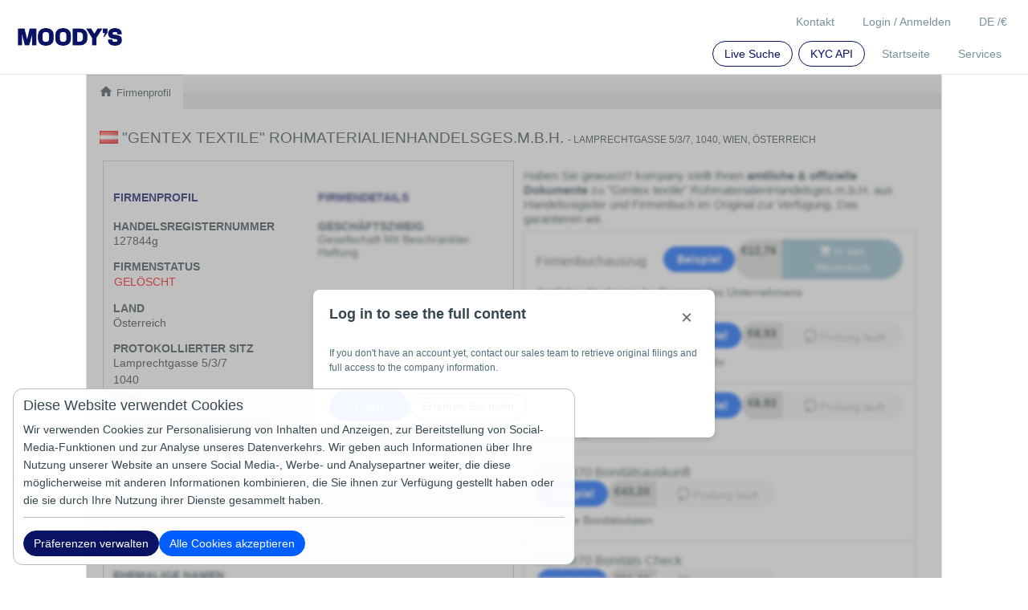

--- FILE ---
content_type: text/html; charset=utf-8
request_url: https://www.kompany.at/p/at/127844g
body_size: 16782
content:
<!DOCTYPE html>
<html lang="de-at">
<head>
    	<meta http-equiv="content-type" content="text/html; charset=UTF-8" />
	<meta http-equiv="content-language" content="de-at" />
	<meta http-equiv="X-UA-Compatible" content="IE=edge,chrome=1" />
	<meta name="viewport" content="width=device-width, initial-scale=1.0, user-scalable=yes" />
		<meta name="description" content="Firmenprofil "Gentex Textile" Rohmaterialienhandelsges.m.b.h. 127844g Adresse:1040, Wien" />
	<meta name="robots" content="index, follow" />
	<link rel="alternate" hreflang="x-default" href="https://www.kompany.com/p/at/127844g" />
	<link rel="alternate" hreflang="en-us" href="https://www.kompany.com/p/at/127844g" />
	<link rel="alternate" hreflang="en-gb" href="https://www.kompany.co.uk/p/at/127844g" />
	<link rel="alternate" hreflang="en-ie" href="https://www.kompany.ie/p/at/127844g" />
	<link rel="alternate" hreflang="en-mt" href="https://www.kompany.com.mt/p/at/127844g" />
	<link rel="alternate" hreflang="en-ca" href="https://www.kompany.ca/p/at/127844g" />
	<link rel="alternate" hreflang="de-de" href="https://www.kompany.de/p/at/127844g" />
	<link rel="alternate" hreflang="de-at" href="https://www.kompany.at/p/at/127844g" />
	<link rel="alternate" hreflang="fr-fr" href="https://www.kompany.net/p/at/127844g" />
	<link rel="alternate" hreflang="fr-ch" href="https://www.kompany.ch/p/at/127844g" />
	<link rel="alternate" hreflang="it-it" href="https://www.kompany.it/p/at/127844g" />
	<link rel="alternate" hreflang="en-gg" href="https://www.kompany.gg/p/at/127844g" />
	<link rel="alternate" hreflang="en-au" href="https://www.kompany.com.au/p/at/127844g" />
	<link rel="alternate" hreflang="en-nz" href="https://www.kompany.co.nz/p/at/127844g" />
	<title>Firmenbuch - "Gentex Textile" Rohmaterialienhandelsges.m.b.h. - kompany</title>

	<!-- Run in full-screen mode. -->
	<meta name="apple-mobile-web-app-capable" content="yes">
	<meta name="mobile-web-app-capable" content="yes">
	<!-- Make the status bar black with white text. -->
	<meta name="apple-mobile-web-app-status-bar-style" content="black">
	<!-- Customize home screen title. -->
	<meta name="apple-mobile-web-app-title" content="kompany">
	<!-- Disable phone number detection. -->
	<meta name="format-detection" content="telephone=no">

	<!-- Fonts -->


	<!-- Icons -->
	<!-- iOS 7 iPad (retina) -->
	<link href="/images/brand/ios/apple-touch-icon-152x152.png" sizes="152x152" rel="apple-touch-icon">
	<!-- iOS 6 iPad (retina) -->
	<link href="/images/brand/ios/apple-touch-icon-144x144.png" sizes="144x144" rel="apple-touch-icon">
	<!-- iOS 7 iPhone (retina) -->
	<link href="/images/brand/ios/apple-touch-icon-120x120.png" sizes="120x120" rel="apple-touch-icon">
	<!-- iOS 6 iPhone (retina) -->
	<link href="/images/brand/ios/apple-touch-icon-114x114.png" sizes="114x114" rel="apple-touch-icon">
	<!-- iOS 7 iPad -->
	<link href="/images/brand/ios/apple-touch-icon-76x76.png" sizes="76x76" rel="apple-touch-icon">
	<!-- iOS 6 iPad -->
	<link href="/images/brand/ios/apple-touch-icon-72x72.png" sizes="72x72" rel="apple-touch-icon">
	<!-- iOS 6 iPhone -->
	<link href="/images/brand/ios/apple-touch-icon-57x57.png" sizes="57x57" rel="apple-touch-icon">

	<!-- Startup images -->
	<!-- iOS 6 & 7 iPad (retina, portrait) -->
	<link href="/images/brand/ios/apple-touch-startup-image-1536x2008.png" media="(device-width: 768px) and (device-height: 1024px) and (orientation: portrait) and (-webkit-device-pixel-ratio: 2)" rel="apple-touch-startup-image">
	<!-- iOS 6 & 7 iPad (retina, landscape) -->
	<link href="/images/brand/ios/apple-touch-startup-image-1496x2048.png" media="(device-width: 768px) and (device-height: 1024px) and (orientation: landscape) and (-webkit-device-pixel-ratio: 2)" rel="apple-touch-startup-image">
	<!-- iOS 6 iPad (portrait) -->
	<link href="/images/brand/ios/apple-touch-startup-image-768x1004.png" media="(device-width: 768px) and (device-height: 1024px) and (orientation: portrait) and (-webkit-device-pixel-ratio: 1)" rel="apple-touch-startup-image">
	<!-- iOS 6 iPad (landscape) -->
	<link href="/images/brand/ios/apple-touch-startup-image-748x1024.png" media="(device-width: 768px) and (device-height: 1024px) and (orientation: landscape) and (-webkit-device-pixel-ratio: 1)" rel="apple-touch-startup-image">
	<!-- iOS 6 & 7 iPhone 5 -->
	<link href="/images/brand/ios/apple-touch-startup-image-640x1096.png" media="(device-width: 320px) and (device-height: 568px) and (-webkit-device-pixel-ratio: 2)" rel="apple-touch-startup-image">
	<!-- iOS 6 & 7 iPhone (retina) -->
	<link href="/images/brand/ios/apple-touch-startup-image-640x920.png" media="(device-width: 320px) and (device-height: 480px) and (-webkit-device-pixel-ratio: 2)" rel="apple-touch-startup-image">
	<!-- iOS 6 iPhone -->
	<link href="/images/brand/ios/apple-touch-startup-image-320x460.png" media="(device-width: 320px) and (device-height: 480px) and (-webkit-device-pixel-ratio: 1)" rel="apple-touch-startup-image">

	<!-- Favicon -->
	<link rel="shortcut icon" href="/favicon.ico" />
	

	<!-- Open Graph images -->
	<meta property="og:title" content="kompany - global company intelligence" />
	<meta property="og:image" content="https://www.kompany.at/images/brand/og_kompany_logo.png"/>
	<meta property="og:image:secure_url" content="https://www.kompany.at/images/brand/og_kompany_logo.png" />
	<meta property="og:url" content="https://www.kompany.com" />
	<meta property="og:description" content="kompany® bietet Ihnen einen Echtzeitzugriff auf offizielle und amtliche Handelsregisterinformationen, einschließlich der hinterlegten Firmendokumente von mehr als 115 Millionen Unternehmen in 200+ Ländern und Staaten." />

	<!-- Twitter Cards -->
	<meta name="twitter:card" content="summary_large_image">
	<meta name="twitter:site" content="@kompany">
	<meta name="twitter:title" content="KYC KYB AML UBO ✔ Handelsregisterauszug &amp; Firmenprofil ✔ 100 Mio. Firmen ✔ 4 Mio. Manager ✔ Amtlich &amp; Echtzeit ✔ Online Sofortzugang">
	<meta name="twitter:description" content="kompany is the trusted source for official company information.">
	<meta name="twitter:creator" content="@kompany">
	<meta name="twitter:image:src" content="https://www.kompany.at/images/brand/twitter/twittercard.png">
	<meta name="twitter:domain" content="https://www.kompany.at">
	<meta name="twitter:app:name:iphone" content="KYC KYB AML UBO ✔ Handelsregisterauszug &amp; Firmenprofil ✔ 100 Mio. Firmen ✔ 4 Mio. Manager ✔ Amtlich &amp; Echtzeit ✔ Online Sofortzugang">
	<meta name="twitter:app:name:ipad" content="KYC KYB AML UBO ✔ Handelsregisterauszug &amp; Firmenprofil ✔ 100 Mio. Firmen ✔ 4 Mio. Manager ✔ Amtlich &amp; Echtzeit ✔ Online Sofortzugang">
	<meta name="twitter:app:name:googleplay" content="KYC KYB AML UBO ✔ Handelsregisterauszug &amp; Firmenprofil ✔ 100 Mio. Firmen ✔ 4 Mio. Manager ✔ Amtlich &amp; Echtzeit ✔ Online Sofortzugang">
	<meta name="twitter:app:url:iphone" content="https://www.kompany.at">
	<meta name="twitter:app:url:ipad" content="https://www.kompany.at">
	<meta name="twitter:app:url:googleplay" content="https://www.kompany.at">
    <link rel="stylesheet" href="/css/tmp/vendor.min.css?t=20260128090139"/>
    <link rel="stylesheet" href="/css/profile.min.css?t=20260128090139"/>
	
<!--        make this false to disable Google Analytics 4 -->
        <link rel="preconnect" href="https://www.googletagmanager.com">
        <script async src="https://www.googletagmanager.com/gtag/js?l=gtagDataLayer&id=G-EF1FBW8742" nonce='HfLpXEPD1woXiqUMeNeQNTy/'></script>

        <script nonce='HfLpXEPD1woXiqUMeNeQNTy/'>
          window.gtagDataLayer = window.gtagDataLayer || [];

                    function gtag() {
            arguments[2] = Object.assign(arguments[2] ?? {}, { is_logged_in: Boolean('') });
            gtagDataLayer.push(arguments);
          }
          gtag('consent', 'default', {
            'ad_storage': 'granted',
            'analytics_storage': 'granted'          });

          gtag('js', new Date());
          gtag('config', 'G-EF1FBW8742', { 'anonymize_ip': true, 'send_page_view': false });
        </script>

        <script nonce='HfLpXEPD1woXiqUMeNeQNTy/' type="module" src="/js/webvitals.js"></script>

</head>
<body >
<script nonce='HfLpXEPD1woXiqUMeNeQNTy/' type="text/javascript">

  var stubs = stubs || [];
  stubs.push({
    name: "GH",
    functions: ['toggleMenu', 'toggleLangCurr', 'doLogout', 'gotoBookshelf', 'gotoFollow', 'gotoUserAccount', 'setLang', 'setCurrency', 'setUsername', 'setFollowCount', 'setState', 'openSample', 'setBookshelfCount', 'setupUiHandling', 'toggleSERVICES', 'displayPopup'],
    jigsawdep: 'globalheader',
    callback: function () {
      var fxcalls = K.GH.functioncalls;
      K.GH = new GH();
      for (var i in fxcalls) if (Object.prototype.hasOwnProperty.call(fxcalls, i)) {
        var fcall = fxcalls[i];
        K.GH[fcall.fname].apply(K.GH, fcall.fargs);
      }
    }
  });

  var K = K || {};

  K.str = {
    reverse: function (s) {
      return s.split("").reverse().join("");
    }
  };

  K.currency = {
    html: ['', '&euro;', '&pound;', '$' ],
    // noinspection UnnecessaryLabelJS
    currentId: 1,
    // noinspection UnnecessaryLabelJS
    currentCode:  'EUR',
    code: {
      '': 0,
        'EUR':1, 'GBP':2, 'USD':3 },
    getCurrHtml: function () {
      return K.currency.html[K.currency.currentId];
    }
  };

  K.lang = {
    currCode: ''
  };

  K.price = {
    getSep: function () {
      if (K.lang.currCode == 'de')
        return {decimal: ',', thousands: '.'};
      else if (K.lang.currCode == 'en')
        return {decimal: '.', thousands: ','};
      else
        return {decimal: '.', thousands: ','};
    },
    getSplitted: function (price) {
      var splitted = ("" + parseFloat(price).toFixed(2)).split('.');
      return {price_floor: splitted[0], price_decimal: splitted[1]};
    },
    format: function (price) {
      var splitted = K.price.getSplitted(price);
      var thousands = K.str.reverse(splitted.price_floor)
          .match(/.{1,3}/g)
          .reverse();
      thousands = $.map(thousands, function (e) {
        return K.str.reverse(e);
      });
      return "" + thousands.join(K.price.getSep().thousands) + K.price.getSep().decimal + splitted.price_decimal;
    }
  };

  K.util = {

    get_referrer: function () {
      return document.location.href.substr(0, document.location.href.indexOf('/', 'https://'.length));
    },

    get_time: function () {
      if (!Date.now) return new Date().getTime();
      else return Date.now();
    },

    get_context_id: function () {
      let id = '';
      return id;
    },

    collaboration_enabled: function () {
      return '';
    }
  };

  K.searchInitCallbacks = K.searchInitCallbacks || [];
  
  K.socket_init_cbs = K.socket_init_cbs || [];
  K.socket_init_cbs.push(function () {
    K.socket.on('msg.send', function (data) {
      K.GH.displayPopup(data.popUpType, data);
    });
  });

  K.cfg = {
    recaptcha: {
      site_key: '6LdnCBwUAAAAAM7ppOkJcoZvisfDrpRJrJOKSbHY',
      invisible_site_key: '6Lfhe_EpAAAAACLZivumQsmdZ25Bg88F64D7nPTP'
    },
    kycapi: {
      base: "https://api.kompany.com"    }
  }

</script>
<main data-type="main-content" role="main" class="container-fluid k_main_container" id="main-content">
    <div class=" ">
        <div class="spaceleft-none spaceright-none">
            <div class="kompany-messages">
    <div data-injection-target="kompany_message_bar" data-props="{&quot;messages&quot;:{&quot;open&quot;:[],&quot;info&quot;:[]},&quot;lastModified&quot;:null}"></div>
</div>
            	<div class="framework_margin">
		<div itemscope="" data-type="profile-container" itemtype="http://schema.org/Corporation" class="content profilepage relative nopadding_top  spacebottom-xl">

	
                                  
                                                
<div class="row">
	<div class="col-md-12">
		<div class="navigationbar">

									
			<ul class="nav nav-tabs">
				<li role="presentation" class="homeme  active">
						<a href='/p/at/127844g' class="" rel="nofollow" onclick="document.location = href; return trackOutBoundLink('/p/at/127844g','navigationbar','this.href')" ><script nonce='HfLpXEPD1woXiqUMeNeQNTy/'>
	function trackOutBoundLink(href, category, tracking_label) {
		// there was a google analytics event in here
    	// leaving this just in case bad things happen if this callback is undefined ミΦ﹏Φミ
	}
</script>


					<i class="material-icons fsize-18 mb-1">home</i>
					Firmenprofil
					</a>
				</li>
							</ul>
		</div>
	</div>
</div>

  
                                                <div class="ml-0 mr-0 ">
    <div class="col-md-12 px-3 pt-1">
        <ul class="compHeader spaceleft-none">
            <li>
                <img class="pull-left countryflag AT"
                     src="/images/flags/23x16/at.png" alt="AT" width="23"
                     height="16"/>            </li>
            <li>
                <h1>
                    <span itemprop="legalName">&quot;Gentex textile&quot; RohmaterialienHandelsges.m.b.H.</span>
                    <span class="address"> - Lamprechtgasse 5/3/7, 1040, Wien, Österreich</span>
                </h1>
            </li>
        </ul>
    </div>
</div>
  
                                                
<div class="row">
	<div class="col-md-12">
		<div id="landpagecont" class="spaceleft-xl spaceright-xl spacebottom">
			<div class="row">
				                                
    
         <div id="topleftbox" class="col-md-6 ml-0 mr-0 nopadding_sides border-top">
                                                      
    
        <div id="topleftbox-inner" class="col-md-12 border-right border-left pb-2">
        <div class="pt-1 pb-1">
            <div class="col-md-12 pl-0">
                <p class="success text-uppercase mt-2 mb-0 fw-bold">
                    
                </p>
            </div>
        </div>

                                                        <div class="row ">
   <div class="fsize-11">
          </div>
</div>  
      
    </div>
      
                                                
    
         <div id="businesscard-box" class="biscard border-bottom border-right border-left pt-2 pb-3">
                                                      
    
         <div class="row maskmecontainer">
                                                        
                                                                                    
    
        <div class="col-md-6 col-sm-12 col-xs-12">
        <div class="pt-1 pb-1">
            <div class="col-md-12 pl-0">
                <p class="success text-uppercase mt-2 mb-0 fw-bold">
                    Firmenprofil
                </p>
            </div>
        </div>

                                                            <dl      class="dl-horizontal col-md-12 fregnum d_box nopadding_sides">
    <dt>
                                      Handelsregisternummer  
    </dt>
                                                      <dd class=" text-capitalize  ">127844g</dd>
      
      </dl>
    
                                                    <dl      class="dl-horizontal col-md-12 fstatus status nopadding_sides d_box text-uppercase">
    <dt>
                                      Firmenstatus  
    </dt>
                                          <dd class="status pt-0 alert mb-0 pb-0 nopadding_sides">
    GELÖSCHT
</dd>
  
      </dl>
    
                                                    <dl      class="dl-horizontal col-md-12 fcountry nopadding_sides d_box">
    <dt>
                                      Land  
    </dt>
                                                      <dd class=" text-capitalize  ">Österreich</dd>
      
      </dl>
    
                                                        
                                                    <dl      class="dl-horizontal col-md-12 fregaddr d_box nopadding_sides">
    <dt>
                                      Protokollierter Sitz  
    </dt>
                                                      <dd>Lamprechtgasse 5/3/7</dd>
            <dd>1040</dd>
            <dd>Wien</dd>
        <span class="hide" itemprop="location" itemtype="http://schema.org/Place"
          itemscope="">
  <span itemprop="address" itemtype="http://schema.org/PostalAddress" itemscope="">
    <span itemprop="streetAddress">Lamprechtgasse 5/3/7, 1040, Wien</span>
    <span itemprop="addressCountry">AT</span>
  </span>
</span>
  
      </dl>
    
      
    </div>
      
                                                
                                                                            
  
                                                
                                                                                                                                                            
        <div class="col-md-6 col-sm-12 col-xs-12 box">
        <div class="pt-1 pb-1">
            <div class="col-md-12 pl-0">
                <p class="success text-uppercase mt-2 mb-0 fw-bold">
                    Firmendetails
                </p>
            </div>
        </div>

                                                            <dl      class="dl-horizontal col-md-12 disc_span6_1">
    <dt>
                                      Geschäftszweig  
    </dt>
                                                      <dd class=" text-capitalize  ">Gesellschaft mit beschränkter Haftung</dd>
      
      </dl>
    
                                                
  
                                                  
                                                  
                                                        
                                                  
                                                  
                                                  
                                                  
                                                  
      
    </div>
      
                                                
                                                                                                                                                                                                    
  
                                                
                                                                                                                                                                                                                                                                                                                                                                                                                                                                                                                                                                                                                                                                                                                                                                                                                                                                                                                                                                
        <div class="col-md-6 col-sm-12 col-xs-12 box">
        <div class="pt-1 pb-1">
            <div class="col-md-12 pl-0">
                <p class="success text-uppercase mt-2 mb-0 fw-bold">
                    Landes-Besonderheiten
                </p>
            </div>
        </div>

                                                          
                                                  
                                                  
                                                  
                                                              
                                                          <dl      class="dl-horizontal col-md-12 nopadding_sides">
    <dt>
                                      Zusätzliche Statusdetails  
    </dt>
                                              <dd class="text-capitalize">
        
                                    gelöscht
                        </dd>
  
                                              <dd class="text-capitalize">
        
                                                        -
  
                        </dd>
  
                                              <dd class="text-capitalize">
        
                                                        -
  
                        </dd>
  
      </dl>
    
                                                  
                                                  
                                                  
                                                  
                                                    <dl      class="dl-horizontal col-md-12 nopadding_sides">
    <dt>
                                      Gericht  
    </dt>
                                                      <dd class=" text-capitalize  ">Handelsgericht Wien</dd>
      
      </dl>
    
                                                  
                                                    <dl      class="dl-horizontal col-md-12 nopadding_sides">
    <dt>
                                      Ehemalige Namen  
    </dt>
                                                      <dd class=" text-capitalize  ">&quot;TOMORROW&quot; Handelsges.m.b.H.</dd>
      
      </dl>
    
                                                  
                                                  
                                                  
                                                  
                                                  
                                                  
                                                  
                                                  
                                                  
                                                  
                                                  
                                                  
                                                  
                                                  
                                                  
                                                  
                                                  
                                                  
                                                  
                                                  
                                                        
                                                  
                                                  
                                                  
                                                  
                                                  
                                                  
                                                        
                                                  
                                                  
                                                  
                                                  
                                                  
                                                  
                                                  
                                                  
                                                  
                                                  
                                                  
                                                  
                                                  
                                                  
                                                  
                                                  
                                                  
                                                  
                                                  
                                                  
                                                  
                                                
                                                                                                                                                                                                                                                                                                                                                                                                                                                                                                                                                                                                                                                                                                                                                                                                                                                                                                                                                                
         <div id="-PATENTS-box" class="box">
                                                        
      
     </div>
    
                                                  
                                                  
                                                  
                                                  
                  
    </div>
      
      
     </div>
    
      
     </div>
    
                                                
    
         <div id="orbis-box">
                                                      
    
  
      
     </div>
    
                                                
    
         <div class="maskmewash">
            
     </div>
    
                                                
    
        <div class="row box mt-2">
        <div class="pt-1 pb-1">
            <div class="col-md-12 pl-0">
                <p class="success text-uppercase mt-2 mb-0 fw-bold">
                    
                </p>
            </div>
        </div>

                                                            <dl      class="dl-horizontal col nopadding_sides maskmecontainer">
    <dt>
                                      <h3  class="box">
    &quot;Gentex textile&quot; RohmaterialienHandelsges.m.b.H.     Firmenbeschreibung
    </h3>  
    </dt>
                                          <dd class="box"  >
	<span>Lamprechtgasse 5/3/7     erreicht werden.</span>
</dd>
  
      </dl>
    
                                                
    
         <div id="mapcontainer" class="col nopadding_sides">
                                                      
    
         <div class="nopadding_sides">
                                                      <div style="margin:20px; " class="spacetop-lg">
                  	<iframe width="100%" height="100%" frameborder="0" style="border:0;" src="https://www.google.com/maps/embed/v1/place?key=AIzaSyBkN6XIAj0qBbPjINksBOUciTOOR8UWjt8&q=Lamprechtgasse%205%2F3%2F7%201040%20Wien%20%20AT}&zoom=14" loading="lazy"></iframe>
  </div>
  
      
     </div>
    
      
     </div>
    
      
    </div>
      
                                                
    
         <div class="row box maskmecontainer">
                                                      
    
         <div id="intro_disclaimer" class="intro disclaimer col ml-3 box">
                                                      <dt class="text-uppercase">Mehr Information</dt>

      
<p>Jetzt sichern &quot;Gentex textile&quot; RohmaterialienHandelsges.m.b.H.
<a class="ml-1" href='#REPRG-box'>Handelsregisterauszug</a><a class="ml-1" href='#ADDAAHFAT-box'>Jahresabschluss</a><a class="ml-1" href='#ADDASHFAT-box'>Gesellschaftsvertrag</a><a class="ml-1" href='#ADDCRKSAT-box'>KSV1870 Bonitätsauskunft</a><a class="ml-1" href='#ADDCCKSAT-box'>KSV1870 Bonitäts Check</a></p>
<div class="clearboth"></div>
<p>Sie befinden sich hier: &quot;Gentex Textile&quot; Rohmaterialienhandelsges.m.b.h. - Lamprechtgasse 5/3/7, 1040, Wien, Österreich</p>
  
      
     </div>
    
            
     </div>
    
      
     </div>
    
				                                
    
         <div id="toprightbox" class="col-md-6 ml-0 mr-0 pl-3 pr-0 maskmecontainer">
                                                      
    
         <div class="maskmecontainer">
                                                      
    
         <div id="-COMPDESC-box" class="row mt-0">
                                                        
                                                
    
         <div class="clearboth">
            
     </div>
    
      
     </div>
    
      
     </div>
    
                                                
                
         <div class="box tellthem spacetop-lg pl-1 pr-1">
                                                                  <p>Haben Sie gewusst? kompany stellt Ihnen <b>amtliche & offizielle Dokumente</b> zu "Gentex textile" RohmaterialienHandelsges.m.b.H. aus Handelsregister und Firmenbuch im Original zur Verfügung. Das garantieren wir.</p>
      
      
     </div>
    
                                                
                                                                    
    <div id="REPRG-box" data-sku="REPRG" data-nameproduct="Firmenbuchauszug"
     class="product cata champion prod2 ">
    <div class="box">
        <div data-type="main-prod" class="repdet" itemprop="makesOffer" itemscope itemtype="http://schema.org/Offer">

            <div id="REPRG-logo" class="prodlogo clickdiv"></div>

            
            <div class="d-flex justify-content-between align-items-center flex-wrap">
                <div class="flex-grow-1">
                    <div class="d-flex flex-wrap align-items-center justify-content-between w-100">
                        <div class="d-flex align-items-center gap-3">
                            <h2 class="mt-1 mb-0">
                                Firmenbuchauszug
                                <span data-injection-target="extra_info" data-id="16" data-extra="">
                  
                </span>
                            </h2>
                        </div>

                        <div class="d-flex align-items-center gap-2">
                                                                                                                                            
                                                            <a href="/product/report/SAMPLERG/AT/fn 4771 a/1413549425" class="btn btn-sm btn-secondary rounded-pill fw-bold px-3 text-nowrap">
                                    Beispiel
                                </a>
                            
                            <div class="input-group rounded-pill overflow-hidden">
                                                                <span class="p-1 bg-light text-dark fs-6 fw-bold border-end-0 rounded-start-pill px-2">€12,76</span>
                                                                <span class=" p-0">
                              <div class="action pull-right">
	<span itemscope="" itemtype="http://data-vocabulary.org/Breadcrumb">
		<span class="hide" itemprop="url">https://www.kompany.at/p/at/127844g#REPRG</span>      <div data-product-id="16" data-kycws="" data-kycwstext="Remove" data-user-is-subscriber=""
           data-injection-target="product_handler"           data-id="16" data-texts="&#x7B;&quot;default&quot;&#x3A;&quot;In&#x20;den&#x20;Warenkorb&quot;,&quot;unchecked&quot;&#x3A;&quot;In&#x20;den&#x20;Warenkorb&quot;,&quot;checking&quot;&#x3A;&quot;Pr&#x5C;u00fcfung&#x20;l&#x5C;u00e4uft&quot;,&quot;unavailable&quot;&#x3A;&quot;Nicht&#x20;verf&#x5C;u00fcgbar&quot;,&quot;available&quot;&#x3A;&quot;In&#x20;den&#x20;Warenkorb&quot;,&quot;checkout&quot;&#x3A;&quot;Zur&#x20;Kasse&#x20;gehen&quot;,&quot;processing&quot;&#x3A;&quot;In&#x20;Bearbeitung&quot;&#x7D;" data-css="&#x7B;&quot;unchecked&quot;&#x3A;&quot;button&#x20;cart&#x20;sys_action&#x20;pull-right&#x20;&quot;,&quot;checking&quot;&#x3A;&quot;button&#x20;disabled&#x20;pull-right&#x20;&quot;,&quot;unavailable&quot;&#x3A;&quot;button&#x20;disabled&#x20;unavailable&#x20;pull-right&#x20;&quot;,&quot;available&quot;&#x3A;&quot;button&#x20;cart&#x20;sys_action&#x20;pull-right&#x20;&quot;,&quot;checkout&quot;&#x3A;&quot;button&#x20;cart&#x20;sys_action&#x20;pull-right&#x20;&quot;,&quot;processing&quot;&#x3A;&quot;button&#x20;disabled&#x20;pull-right&#x20;&quot;&#x7D;" data-data="&#x7B;&quot;id&quot;&#x3A;16,&quot;companyName&quot;&#x3A;&quot;&#x5C;&quot;Gentex&#x20;textile&#x5C;&quot;&#x20;RohmaterialienHandelsges.m.b.H.&quot;,&quot;pTId&quot;&#x3A;2,&quot;sku&quot;&#x3A;&quot;REPRG&quot;,&quot;subject&quot;&#x3A;&quot;AT&#x5C;&#x2F;127844g&quot;,&quot;description&quot;&#x3A;&quot;Firmenbuchauszug&quot;,&quot;price&quot;&#x3A;&quot;12,76&quot;,&quot;isExtra&quot;&#x3A;null,&quot;hasPreState&quot;&#x3A;false,&quot;cartHasProduct&quot;&#x3A;false,&quot;groups&quot;&#x3A;&#x5B;&quot;&#x5C;&quot;Gentex&#x20;textile&#x5C;&quot;&#x20;RohmaterialienHandelsges.m.b.H.&quot;,&quot;REPRG&quot;,&quot;AT&#x5C;&#x2F;127844g&quot;&#x5D;&#x7D;" data-uri="REPRG&#x2F;AT&#x2F;127844g" data-initialProductState="unavailable" data-extra="" data-crumbtitle="Firmenbuchauszug">
                      <div data-type="" class="button cart sys_action"
             data-id="16" data-texts="&#x7B;&quot;default&quot;&#x3A;&quot;In&#x20;den&#x20;Warenkorb&quot;,&quot;unchecked&quot;&#x3A;&quot;In&#x20;den&#x20;Warenkorb&quot;,&quot;checking&quot;&#x3A;&quot;Pr&#x5C;u00fcfung&#x20;l&#x5C;u00e4uft&quot;,&quot;unavailable&quot;&#x3A;&quot;Nicht&#x20;verf&#x5C;u00fcgbar&quot;,&quot;available&quot;&#x3A;&quot;In&#x20;den&#x20;Warenkorb&quot;,&quot;checkout&quot;&#x3A;&quot;Zur&#x20;Kasse&#x20;gehen&quot;,&quot;processing&quot;&#x3A;&quot;In&#x20;Bearbeitung&quot;&#x7D;" data-css="&#x7B;&quot;unchecked&quot;&#x3A;&quot;button&#x20;cart&#x20;sys_action&#x20;pull-right&#x20;&quot;,&quot;checking&quot;&#x3A;&quot;button&#x20;disabled&#x20;pull-right&#x20;&quot;,&quot;unavailable&quot;&#x3A;&quot;button&#x20;disabled&#x20;unavailable&#x20;pull-right&#x20;&quot;,&quot;available&quot;&#x3A;&quot;button&#x20;cart&#x20;sys_action&#x20;pull-right&#x20;&quot;,&quot;checkout&quot;&#x3A;&quot;button&#x20;cart&#x20;sys_action&#x20;pull-right&#x20;&quot;,&quot;processing&quot;&#x3A;&quot;button&#x20;disabled&#x20;pull-right&#x20;&quot;&#x7D;" data-data="&#x7B;&quot;id&quot;&#x3A;16,&quot;companyName&quot;&#x3A;&quot;&#x5C;&quot;Gentex&#x20;textile&#x5C;&quot;&#x20;RohmaterialienHandelsges.m.b.H.&quot;,&quot;pTId&quot;&#x3A;2,&quot;sku&quot;&#x3A;&quot;REPRG&quot;,&quot;subject&quot;&#x3A;&quot;AT&#x5C;&#x2F;127844g&quot;,&quot;description&quot;&#x3A;&quot;Firmenbuchauszug&quot;,&quot;price&quot;&#x3A;&quot;12,76&quot;,&quot;isExtra&quot;&#x3A;null,&quot;hasPreState&quot;&#x3A;false,&quot;cartHasProduct&quot;&#x3A;false,&quot;groups&quot;&#x3A;&#x5B;&quot;&#x5C;&quot;Gentex&#x20;textile&#x5C;&quot;&#x20;RohmaterialienHandelsges.m.b.H.&quot;,&quot;REPRG&quot;,&quot;AT&#x5C;&#x2F;127844g&quot;&#x5D;&#x7D;" data-uri="REPRG&#x2F;AT&#x2F;127844g" data-initialProductState="unavailable" data-extra="" data-crumbtitle="Firmenbuchauszug">
        <div data-type="primary"
             class="btn"  disabled="disabled"  >
            <div class="progress">
                <div></div>
            </div>
            <span data-type="value">In den Warenkorb</span>
        </div>
        <div data-type="secondary"
             class="attr">&nbsp;
        </div>
    </div>

      </div>
                <meta itemprop="title" content="Firmenbuchauszug">	</span>
    </div>

    <script nonce='HfLpXEPD1woXiqUMeNeQNTy/'>
      var products = products || [];
      products.push({
        uri: 'REPRG/AT/127844g',
        available: false,
        checked: false,
        data: {
          id: '16',
          producttypeid: '2',
          sku: 'REPRG',
          subject: 'AT/127844g',
          extra: '',
          description: 'Firmenbuchauszug',
          do_batch_check: true
        }
      });
    </script>
                </span>
                            </div>
                        </div>
                    </div>

                    <p class="repdesc mt-2 mb-2">
                        Amtlicher Nachweis der Existenz des Unternehmens
                    </p>
                </div>
            </div>

            <span class="d-none" itemprop="itemOffered" itemscope itemtype="http://schema.org/Product">
        <span itemprop="name" content="Firmenbuchauszug"></span>
        <span itemprop="description" content="Amtlicher Nachweis der Existenz des Unternehmens"></span>
      </span>
        </div>

                        
                <ul class="rep_child addaa hide" data-id="16" data-config="[]" data-injection-target="extra_handler">
                    </ul>
    </div>
</div>
                                                                    
    <div id="ADDAAHFAT-box" data-sku="ADDAAHFAT" data-nameproduct="Jahresabschluss"
     class="product catc champion prod3 ">
    <div class="box">
        <div data-type="main-prod" class="repdet" itemprop="makesOffer" itemscope itemtype="http://schema.org/Offer">

            <div id="ADDAAHFAT-logo" class="prodlogo clickdiv"></div>

            
            <div class="d-flex justify-content-between align-items-center flex-wrap">
                <div class="flex-grow-1">
                    <div class="d-flex flex-wrap align-items-center justify-content-between w-100">
                        <div class="d-flex align-items-center gap-3">
                            <h2 class="mt-1 mb-0">
                                Jahresabschluss
                                <span data-injection-target="extra_info" data-id="20" data-extra="">
                  
                </span>
                            </h2>
                        </div>

                        <div class="d-flex align-items-center gap-2">
                                                                                                                                            
                                                            <a href="/product/report/SAMPLEAA/AT/fn 4771 a/1413549425" class="btn btn-sm btn-secondary rounded-pill fw-bold px-3 text-nowrap">
                                    Beispiel
                                </a>
                            
                            <div class="input-group rounded-pill overflow-hidden">
                                                                <span class="p-1 bg-light text-dark fs-6 fw-bold border-end-0 rounded-start-pill px-2">€8,93</span>
                                                                <span class=" p-0">
                              <div class="action pull-right">
	<span itemscope="" itemtype="http://data-vocabulary.org/Breadcrumb">
		<span class="hide" itemprop="url">https://www.kompany.at/p/at/127844g#ADDAAHFAT</span>      <div data-product-id="20" data-kycws="" data-kycwstext="Remove" data-user-is-subscriber=""
           data-injection-target="product_handler"           data-id="20" data-texts="&#x7B;&quot;default&quot;&#x3A;&quot;In&#x20;den&#x20;Warenkorb&quot;,&quot;unchecked&quot;&#x3A;&quot;In&#x20;den&#x20;Warenkorb&quot;,&quot;checking&quot;&#x3A;&quot;Pr&#x5C;u00fcfung&#x20;l&#x5C;u00e4uft&quot;,&quot;unavailable&quot;&#x3A;&quot;Nicht&#x20;verf&#x5C;u00fcgbar&quot;,&quot;available&quot;&#x3A;&quot;In&#x20;den&#x20;Warenkorb&quot;,&quot;checkout&quot;&#x3A;&quot;Zur&#x20;Kasse&#x20;gehen&quot;,&quot;processing&quot;&#x3A;&quot;In&#x20;Bearbeitung&quot;&#x7D;" data-css="&#x7B;&quot;unchecked&quot;&#x3A;&quot;button&#x20;cart&#x20;sys_action&#x20;pull-right&#x20;&quot;,&quot;checking&quot;&#x3A;&quot;button&#x20;disabled&#x20;pull-right&#x20;&quot;,&quot;unavailable&quot;&#x3A;&quot;button&#x20;disabled&#x20;unavailable&#x20;pull-right&#x20;&quot;,&quot;available&quot;&#x3A;&quot;button&#x20;cart&#x20;sys_action&#x20;pull-right&#x20;&quot;,&quot;checkout&quot;&#x3A;&quot;button&#x20;cart&#x20;sys_action&#x20;pull-right&#x20;&quot;,&quot;processing&quot;&#x3A;&quot;button&#x20;disabled&#x20;pull-right&#x20;&quot;&#x7D;" data-data="&#x7B;&quot;id&quot;&#x3A;20,&quot;companyName&quot;&#x3A;&quot;&#x5C;&quot;Gentex&#x20;textile&#x5C;&quot;&#x20;RohmaterialienHandelsges.m.b.H.&quot;,&quot;pTId&quot;&#x3A;3,&quot;sku&quot;&#x3A;&quot;ADDAAHFAT&quot;,&quot;subject&quot;&#x3A;&quot;AT&#x5C;&#x2F;127844g&quot;,&quot;description&quot;&#x3A;&quot;Jahresabschluss&quot;,&quot;price&quot;&#x3A;&quot;8,93&quot;,&quot;isExtra&quot;&#x3A;null,&quot;hasPreState&quot;&#x3A;false,&quot;cartHasProduct&quot;&#x3A;false,&quot;groups&quot;&#x3A;&#x5B;&quot;&#x5C;&quot;Gentex&#x20;textile&#x5C;&quot;&#x20;RohmaterialienHandelsges.m.b.H.&quot;,&quot;ADDAAHFAT&quot;,&quot;AT&#x5C;&#x2F;127844g&quot;&#x5D;&#x7D;" data-uri="ADDAAHFAT&#x2F;AT&#x2F;127844g" data-initialProductState="unavailable" data-extra="" data-crumbtitle="Jahresabschluss">
                      <div data-type="" class="button cart sys_action"
             data-id="20" data-texts="&#x7B;&quot;default&quot;&#x3A;&quot;In&#x20;den&#x20;Warenkorb&quot;,&quot;unchecked&quot;&#x3A;&quot;In&#x20;den&#x20;Warenkorb&quot;,&quot;checking&quot;&#x3A;&quot;Pr&#x5C;u00fcfung&#x20;l&#x5C;u00e4uft&quot;,&quot;unavailable&quot;&#x3A;&quot;Nicht&#x20;verf&#x5C;u00fcgbar&quot;,&quot;available&quot;&#x3A;&quot;In&#x20;den&#x20;Warenkorb&quot;,&quot;checkout&quot;&#x3A;&quot;Zur&#x20;Kasse&#x20;gehen&quot;,&quot;processing&quot;&#x3A;&quot;In&#x20;Bearbeitung&quot;&#x7D;" data-css="&#x7B;&quot;unchecked&quot;&#x3A;&quot;button&#x20;cart&#x20;sys_action&#x20;pull-right&#x20;&quot;,&quot;checking&quot;&#x3A;&quot;button&#x20;disabled&#x20;pull-right&#x20;&quot;,&quot;unavailable&quot;&#x3A;&quot;button&#x20;disabled&#x20;unavailable&#x20;pull-right&#x20;&quot;,&quot;available&quot;&#x3A;&quot;button&#x20;cart&#x20;sys_action&#x20;pull-right&#x20;&quot;,&quot;checkout&quot;&#x3A;&quot;button&#x20;cart&#x20;sys_action&#x20;pull-right&#x20;&quot;,&quot;processing&quot;&#x3A;&quot;button&#x20;disabled&#x20;pull-right&#x20;&quot;&#x7D;" data-data="&#x7B;&quot;id&quot;&#x3A;20,&quot;companyName&quot;&#x3A;&quot;&#x5C;&quot;Gentex&#x20;textile&#x5C;&quot;&#x20;RohmaterialienHandelsges.m.b.H.&quot;,&quot;pTId&quot;&#x3A;3,&quot;sku&quot;&#x3A;&quot;ADDAAHFAT&quot;,&quot;subject&quot;&#x3A;&quot;AT&#x5C;&#x2F;127844g&quot;,&quot;description&quot;&#x3A;&quot;Jahresabschluss&quot;,&quot;price&quot;&#x3A;&quot;8,93&quot;,&quot;isExtra&quot;&#x3A;null,&quot;hasPreState&quot;&#x3A;false,&quot;cartHasProduct&quot;&#x3A;false,&quot;groups&quot;&#x3A;&#x5B;&quot;&#x5C;&quot;Gentex&#x20;textile&#x5C;&quot;&#x20;RohmaterialienHandelsges.m.b.H.&quot;,&quot;ADDAAHFAT&quot;,&quot;AT&#x5C;&#x2F;127844g&quot;&#x5D;&#x7D;" data-uri="ADDAAHFAT&#x2F;AT&#x2F;127844g" data-initialProductState="unavailable" data-extra="" data-crumbtitle="Jahresabschluss">
        <div data-type="primary"
             class="btn"  disabled="disabled"  >
            <div class="progress">
                <div></div>
            </div>
            <span data-type="value">In den Warenkorb</span>
        </div>
        <div data-type="secondary"
             class="attr">&nbsp;
        </div>
    </div>

      </div>
                <meta itemprop="title" content="Jahresabschluss">	</span>
    </div>

    <script nonce='HfLpXEPD1woXiqUMeNeQNTy/'>
      var products = products || [];
      products.push({
        uri: 'ADDAAHFAT/AT/127844g',
        available: false,
        checked: false,
        data: {
          id: '20',
          producttypeid: '3',
          sku: 'ADDAAHFAT',
          subject: 'AT/127844g',
          extra: '',
          description: 'Jahresabschluss',
          do_batch_check: true
        }
      });
    </script>
                </span>
                            </div>
                        </div>
                    </div>

                    <p class="repdesc mt-2 mb-2">
                        Finanzdaten zum letzten Berichtsjahr
                    </p>
                </div>
            </div>

            <span class="d-none" itemprop="itemOffered" itemscope itemtype="http://schema.org/Product">
        <span itemprop="name" content="Jahresabschluss"></span>
        <span itemprop="description" content="Finanzdaten zum letzten Berichtsjahr"></span>
      </span>
        </div>

                        
                <ul class="rep_child addaa hide" data-id="20" data-config="[]" data-injection-target="extra_handler">
                    </ul>
    </div>
</div>
                                                                    
    <div id="ADDASHFAT-box" data-sku="ADDASHFAT" data-nameproduct="Gesellschaftsvertrag"
     class="product catc champion prod3 ">
    <div class="box">
        <div data-type="main-prod" class="repdet" itemprop="makesOffer" itemscope itemtype="http://schema.org/Offer">

            <div id="ADDASHFAT-logo" class="prodlogo clickdiv"></div>

            
            <div class="d-flex justify-content-between align-items-center flex-wrap">
                <div class="flex-grow-1">
                    <div class="d-flex flex-wrap align-items-center justify-content-between w-100">
                        <div class="d-flex align-items-center gap-3">
                            <h2 class="mt-1 mb-0">
                                Gesellschaftsvertrag
                                <span data-injection-target="extra_info" data-id="12" data-extra="">
                  
                </span>
                            </h2>
                        </div>

                        <div class="d-flex align-items-center gap-2">
                                                                                                                                            
                                                            <a href="/product/report/SAMPLEAS/AT/fn 4771 a/1413549425" class="btn btn-sm btn-secondary rounded-pill fw-bold px-3 text-nowrap">
                                    Beispiel
                                </a>
                            
                            <div class="input-group rounded-pill overflow-hidden">
                                                                <span class="p-1 bg-light text-dark fs-6 fw-bold border-end-0 rounded-start-pill px-2">€8,93</span>
                                                                <span class=" p-0">
                              <div class="action pull-right">
	<span itemscope="" itemtype="http://data-vocabulary.org/Breadcrumb">
		<span class="hide" itemprop="url">https://www.kompany.at/p/at/127844g#ADDASHFAT</span>      <div data-product-id="12" data-kycws="" data-kycwstext="Remove" data-user-is-subscriber=""
           data-injection-target="product_handler"           data-id="12" data-texts="&#x7B;&quot;default&quot;&#x3A;&quot;In&#x20;den&#x20;Warenkorb&quot;,&quot;unchecked&quot;&#x3A;&quot;In&#x20;den&#x20;Warenkorb&quot;,&quot;checking&quot;&#x3A;&quot;Pr&#x5C;u00fcfung&#x20;l&#x5C;u00e4uft&quot;,&quot;unavailable&quot;&#x3A;&quot;Nicht&#x20;verf&#x5C;u00fcgbar&quot;,&quot;available&quot;&#x3A;&quot;In&#x20;den&#x20;Warenkorb&quot;,&quot;checkout&quot;&#x3A;&quot;Zur&#x20;Kasse&#x20;gehen&quot;,&quot;processing&quot;&#x3A;&quot;In&#x20;Bearbeitung&quot;&#x7D;" data-css="&#x7B;&quot;unchecked&quot;&#x3A;&quot;button&#x20;cart&#x20;sys_action&#x20;pull-right&#x20;&quot;,&quot;checking&quot;&#x3A;&quot;button&#x20;disabled&#x20;pull-right&#x20;&quot;,&quot;unavailable&quot;&#x3A;&quot;button&#x20;disabled&#x20;unavailable&#x20;pull-right&#x20;&quot;,&quot;available&quot;&#x3A;&quot;button&#x20;cart&#x20;sys_action&#x20;pull-right&#x20;&quot;,&quot;checkout&quot;&#x3A;&quot;button&#x20;cart&#x20;sys_action&#x20;pull-right&#x20;&quot;,&quot;processing&quot;&#x3A;&quot;button&#x20;disabled&#x20;pull-right&#x20;&quot;&#x7D;" data-data="&#x7B;&quot;id&quot;&#x3A;12,&quot;companyName&quot;&#x3A;&quot;&#x5C;&quot;Gentex&#x20;textile&#x5C;&quot;&#x20;RohmaterialienHandelsges.m.b.H.&quot;,&quot;pTId&quot;&#x3A;3,&quot;sku&quot;&#x3A;&quot;ADDASHFAT&quot;,&quot;subject&quot;&#x3A;&quot;AT&#x5C;&#x2F;127844g&quot;,&quot;description&quot;&#x3A;&quot;Gesellschaftsvertrag&quot;,&quot;price&quot;&#x3A;&quot;8,93&quot;,&quot;isExtra&quot;&#x3A;null,&quot;hasPreState&quot;&#x3A;false,&quot;cartHasProduct&quot;&#x3A;false,&quot;groups&quot;&#x3A;&#x5B;&quot;&#x5C;&quot;Gentex&#x20;textile&#x5C;&quot;&#x20;RohmaterialienHandelsges.m.b.H.&quot;,&quot;ADDASHFAT&quot;,&quot;AT&#x5C;&#x2F;127844g&quot;&#x5D;&#x7D;" data-uri="ADDASHFAT&#x2F;AT&#x2F;127844g" data-initialProductState="unavailable" data-extra="" data-crumbtitle="Gesellschaftsvertrag">
                      <div data-type="" class="button cart sys_action"
             data-id="12" data-texts="&#x7B;&quot;default&quot;&#x3A;&quot;In&#x20;den&#x20;Warenkorb&quot;,&quot;unchecked&quot;&#x3A;&quot;In&#x20;den&#x20;Warenkorb&quot;,&quot;checking&quot;&#x3A;&quot;Pr&#x5C;u00fcfung&#x20;l&#x5C;u00e4uft&quot;,&quot;unavailable&quot;&#x3A;&quot;Nicht&#x20;verf&#x5C;u00fcgbar&quot;,&quot;available&quot;&#x3A;&quot;In&#x20;den&#x20;Warenkorb&quot;,&quot;checkout&quot;&#x3A;&quot;Zur&#x20;Kasse&#x20;gehen&quot;,&quot;processing&quot;&#x3A;&quot;In&#x20;Bearbeitung&quot;&#x7D;" data-css="&#x7B;&quot;unchecked&quot;&#x3A;&quot;button&#x20;cart&#x20;sys_action&#x20;pull-right&#x20;&quot;,&quot;checking&quot;&#x3A;&quot;button&#x20;disabled&#x20;pull-right&#x20;&quot;,&quot;unavailable&quot;&#x3A;&quot;button&#x20;disabled&#x20;unavailable&#x20;pull-right&#x20;&quot;,&quot;available&quot;&#x3A;&quot;button&#x20;cart&#x20;sys_action&#x20;pull-right&#x20;&quot;,&quot;checkout&quot;&#x3A;&quot;button&#x20;cart&#x20;sys_action&#x20;pull-right&#x20;&quot;,&quot;processing&quot;&#x3A;&quot;button&#x20;disabled&#x20;pull-right&#x20;&quot;&#x7D;" data-data="&#x7B;&quot;id&quot;&#x3A;12,&quot;companyName&quot;&#x3A;&quot;&#x5C;&quot;Gentex&#x20;textile&#x5C;&quot;&#x20;RohmaterialienHandelsges.m.b.H.&quot;,&quot;pTId&quot;&#x3A;3,&quot;sku&quot;&#x3A;&quot;ADDASHFAT&quot;,&quot;subject&quot;&#x3A;&quot;AT&#x5C;&#x2F;127844g&quot;,&quot;description&quot;&#x3A;&quot;Gesellschaftsvertrag&quot;,&quot;price&quot;&#x3A;&quot;8,93&quot;,&quot;isExtra&quot;&#x3A;null,&quot;hasPreState&quot;&#x3A;false,&quot;cartHasProduct&quot;&#x3A;false,&quot;groups&quot;&#x3A;&#x5B;&quot;&#x5C;&quot;Gentex&#x20;textile&#x5C;&quot;&#x20;RohmaterialienHandelsges.m.b.H.&quot;,&quot;ADDASHFAT&quot;,&quot;AT&#x5C;&#x2F;127844g&quot;&#x5D;&#x7D;" data-uri="ADDASHFAT&#x2F;AT&#x2F;127844g" data-initialProductState="unavailable" data-extra="" data-crumbtitle="Gesellschaftsvertrag">
        <div data-type="primary"
             class="btn"  disabled="disabled"  >
            <div class="progress">
                <div></div>
            </div>
            <span data-type="value">In den Warenkorb</span>
        </div>
        <div data-type="secondary"
             class="attr">&nbsp;
        </div>
    </div>

      </div>
                <meta itemprop="title" content="Gesellschaftsvertrag">	</span>
    </div>

    <script nonce='HfLpXEPD1woXiqUMeNeQNTy/'>
      var products = products || [];
      products.push({
        uri: 'ADDASHFAT/AT/127844g',
        available: false,
        checked: false,
        data: {
          id: '12',
          producttypeid: '3',
          sku: 'ADDASHFAT',
          subject: 'AT/127844g',
          extra: '',
          description: 'Gesellschaftsvertrag',
          do_batch_check: true
        }
      });
    </script>
                </span>
                            </div>
                        </div>
                    </div>

                    <p class="repdesc mt-2 mb-2">
                        Gründungsdokumente
                    </p>
                </div>
            </div>

            <span class="d-none" itemprop="itemOffered" itemscope itemtype="http://schema.org/Product">
        <span itemprop="name" content="Gesellschaftsvertrag"></span>
        <span itemprop="description" content="Gründungsdokumente"></span>
      </span>
        </div>

                        
                <ul class="rep_child addaa hide" data-id="12" data-config="[]" data-injection-target="extra_handler">
                    </ul>
    </div>
</div>
                                                                    
    <div id="ADDCRKSAT-box" data-sku="ADDCRKSAT" data-nameproduct="KSV1870 Bonitätsauskunft"
     class="product catc champion prod3 ">
    <div class="box">
        <div data-type="main-prod" class="repdet" itemprop="makesOffer" itemscope itemtype="http://schema.org/Offer">

            <div id="ADDCRKSAT-logo" class="prodlogo clickdiv"></div>

            
            <div class="d-flex justify-content-between align-items-center flex-wrap">
                <div class="flex-grow-1">
                    <div class="d-flex flex-wrap align-items-center justify-content-between w-100">
                        <div class="d-flex align-items-center gap-3">
                            <h2 class="mt-1 mb-0">
                                KSV1870 Bonitätsauskunft
                                <span data-injection-target="extra_info" data-id="89" data-extra="">
                  
                </span>
                            </h2>
                        </div>

                        <div class="d-flex align-items-center gap-2">
                                                                                                                                            
                                                            <a href="/product/report/SAMPLECRKS/AT/fn 4771 a/1413549425" class="btn btn-sm btn-secondary rounded-pill fw-bold px-3 text-nowrap">
                                    Beispiel
                                </a>
                            
                            <div class="input-group rounded-pill overflow-hidden">
                                                                <span class="p-1 bg-light text-dark fs-6 fw-bold border-end-0 rounded-start-pill px-2">€43,20</span>
                                                                <span class=" p-0">
                              <div class="action pull-right">
	<span>
		      <div data-product-id="89" data-kycws="" data-kycwstext="Remove" data-user-is-subscriber=""
           data-injection-target="product_handler"           data-id="89" data-texts="&#x7B;&quot;default&quot;&#x3A;&quot;In&#x20;den&#x20;Warenkorb&quot;,&quot;unchecked&quot;&#x3A;&quot;In&#x20;den&#x20;Warenkorb&quot;,&quot;checking&quot;&#x3A;&quot;Pr&#x5C;u00fcfung&#x20;l&#x5C;u00e4uft&quot;,&quot;unavailable&quot;&#x3A;&quot;Nicht&#x20;verf&#x5C;u00fcgbar&quot;,&quot;available&quot;&#x3A;&quot;In&#x20;den&#x20;Warenkorb&quot;,&quot;checkout&quot;&#x3A;&quot;Zur&#x20;Kasse&#x20;gehen&quot;,&quot;processing&quot;&#x3A;&quot;In&#x20;Bearbeitung&quot;&#x7D;" data-css="&#x7B;&quot;unchecked&quot;&#x3A;&quot;button&#x20;cart&#x20;sys_action&#x20;pull-right&#x20;&quot;,&quot;checking&quot;&#x3A;&quot;button&#x20;disabled&#x20;pull-right&#x20;&quot;,&quot;unavailable&quot;&#x3A;&quot;button&#x20;disabled&#x20;unavailable&#x20;pull-right&#x20;&quot;,&quot;available&quot;&#x3A;&quot;button&#x20;cart&#x20;sys_action&#x20;pull-right&#x20;&quot;,&quot;checkout&quot;&#x3A;&quot;button&#x20;cart&#x20;sys_action&#x20;pull-right&#x20;&quot;,&quot;processing&quot;&#x3A;&quot;button&#x20;disabled&#x20;pull-right&#x20;&quot;&#x7D;" data-data="&#x7B;&quot;id&quot;&#x3A;89,&quot;companyName&quot;&#x3A;&quot;&#x5C;&quot;Gentex&#x20;textile&#x5C;&quot;&#x20;RohmaterialienHandelsges.m.b.H.&quot;,&quot;pTId&quot;&#x3A;3,&quot;sku&quot;&#x3A;&quot;ADDCRKSAT&quot;,&quot;subject&quot;&#x3A;&quot;AT&#x5C;&#x2F;127844g&quot;,&quot;description&quot;&#x3A;&quot;KSV1870&#x20;Bonit&#x5C;u00e4tsauskunft&quot;,&quot;price&quot;&#x3A;&quot;43,20&quot;,&quot;isExtra&quot;&#x3A;null,&quot;hasPreState&quot;&#x3A;false,&quot;cartHasProduct&quot;&#x3A;false,&quot;groups&quot;&#x3A;&#x5B;&quot;&#x5C;&quot;Gentex&#x20;textile&#x5C;&quot;&#x20;RohmaterialienHandelsges.m.b.H.&quot;,&quot;ADDCRKSAT&quot;,&quot;AT&#x5C;&#x2F;127844g&quot;&#x5D;&#x7D;" data-uri="ADDCRKSAT&#x2F;AT&#x2F;127844g" data-initialProductState="unavailable" data-extra="" data-crumbtitle="KSV1870&#x20;Bonit&#x00E4;tsauskunft">
                      <div data-type="" class="button cart sys_action"
             data-id="89" data-texts="&#x7B;&quot;default&quot;&#x3A;&quot;In&#x20;den&#x20;Warenkorb&quot;,&quot;unchecked&quot;&#x3A;&quot;In&#x20;den&#x20;Warenkorb&quot;,&quot;checking&quot;&#x3A;&quot;Pr&#x5C;u00fcfung&#x20;l&#x5C;u00e4uft&quot;,&quot;unavailable&quot;&#x3A;&quot;Nicht&#x20;verf&#x5C;u00fcgbar&quot;,&quot;available&quot;&#x3A;&quot;In&#x20;den&#x20;Warenkorb&quot;,&quot;checkout&quot;&#x3A;&quot;Zur&#x20;Kasse&#x20;gehen&quot;,&quot;processing&quot;&#x3A;&quot;In&#x20;Bearbeitung&quot;&#x7D;" data-css="&#x7B;&quot;unchecked&quot;&#x3A;&quot;button&#x20;cart&#x20;sys_action&#x20;pull-right&#x20;&quot;,&quot;checking&quot;&#x3A;&quot;button&#x20;disabled&#x20;pull-right&#x20;&quot;,&quot;unavailable&quot;&#x3A;&quot;button&#x20;disabled&#x20;unavailable&#x20;pull-right&#x20;&quot;,&quot;available&quot;&#x3A;&quot;button&#x20;cart&#x20;sys_action&#x20;pull-right&#x20;&quot;,&quot;checkout&quot;&#x3A;&quot;button&#x20;cart&#x20;sys_action&#x20;pull-right&#x20;&quot;,&quot;processing&quot;&#x3A;&quot;button&#x20;disabled&#x20;pull-right&#x20;&quot;&#x7D;" data-data="&#x7B;&quot;id&quot;&#x3A;89,&quot;companyName&quot;&#x3A;&quot;&#x5C;&quot;Gentex&#x20;textile&#x5C;&quot;&#x20;RohmaterialienHandelsges.m.b.H.&quot;,&quot;pTId&quot;&#x3A;3,&quot;sku&quot;&#x3A;&quot;ADDCRKSAT&quot;,&quot;subject&quot;&#x3A;&quot;AT&#x5C;&#x2F;127844g&quot;,&quot;description&quot;&#x3A;&quot;KSV1870&#x20;Bonit&#x5C;u00e4tsauskunft&quot;,&quot;price&quot;&#x3A;&quot;43,20&quot;,&quot;isExtra&quot;&#x3A;null,&quot;hasPreState&quot;&#x3A;false,&quot;cartHasProduct&quot;&#x3A;false,&quot;groups&quot;&#x3A;&#x5B;&quot;&#x5C;&quot;Gentex&#x20;textile&#x5C;&quot;&#x20;RohmaterialienHandelsges.m.b.H.&quot;,&quot;ADDCRKSAT&quot;,&quot;AT&#x5C;&#x2F;127844g&quot;&#x5D;&#x7D;" data-uri="ADDCRKSAT&#x2F;AT&#x2F;127844g" data-initialProductState="unavailable" data-extra="" data-crumbtitle="KSV1870&#x20;Bonit&#x00E4;tsauskunft">
        <div data-type="primary"
             class="btn"  disabled="disabled"  >
            <div class="progress">
                <div></div>
            </div>
            <span data-type="value">In den Warenkorb</span>
        </div>
        <div data-type="secondary"
             class="attr">&nbsp;
        </div>
    </div>

      </div>
      	</span>
    </div>

    <script nonce='HfLpXEPD1woXiqUMeNeQNTy/'>
      var products = products || [];
      products.push({
        uri: 'ADDCRKSAT/AT/127844g',
        available: false,
        checked: false,
        data: {
          id: '89',
          producttypeid: '3',
          sku: 'ADDCRKSAT',
          subject: 'AT/127844g',
          extra: '',
          description: 'KSV1870 Bonitätsauskunft',
          do_batch_check: true
        }
      });
    </script>
                </span>
                            </div>
                        </div>
                    </div>

                    <p class="repdesc mt-2 mb-2">
                        Offizielle Bonitätsdaten
                    </p>
                </div>
            </div>

            <span class="d-none" itemprop="itemOffered" itemscope itemtype="http://schema.org/Product">
        <span itemprop="name" content="KSV1870 Bonitätsauskunft"></span>
        <span itemprop="description" content="Offizielle Bonitätsdaten"></span>
      </span>
        </div>

                        
                <ul class="rep_child addaa hide" data-id="89" data-config="[]" data-injection-target="extra_handler">
                    </ul>
    </div>
</div>
                                                                    
    <div id="ADDCCKSAT-box" data-sku="ADDCCKSAT" data-nameproduct="KSV1870 Bonitäts Check"
     class="product catc champion prod3 border-bottom">
    <div class="box">
        <div data-type="main-prod" class="repdet" itemprop="makesOffer" itemscope itemtype="http://schema.org/Offer">

            <div id="ADDCCKSAT-logo" class="prodlogo clickdiv"></div>

            
            <div class="d-flex justify-content-between align-items-center flex-wrap">
                <div class="flex-grow-1">
                    <div class="d-flex flex-wrap align-items-center justify-content-between w-100">
                        <div class="d-flex align-items-center gap-3">
                            <h2 class="mt-1 mb-0">
                                KSV1870 Bonitäts Check
                                <span data-injection-target="extra_info" data-id="91" data-extra="">
                  
                </span>
                            </h2>
                        </div>

                        <div class="d-flex align-items-center gap-2">
                                                                                                                                            
                                                            <a href="/product/report/SAMPLECCKS/AT/fn 4771 a/1413549425" class="btn btn-sm btn-secondary rounded-pill fw-bold px-3 text-nowrap">
                                    Beispiel
                                </a>
                            
                            <div class="input-group rounded-pill overflow-hidden">
                                                                <span class="p-1 bg-light text-dark fs-6 fw-bold border-end-0 rounded-start-pill px-2">€31,20</span>
                                                                <span class=" p-0">
                              <div class="action pull-right">
	<span>
		      <div data-product-id="91" data-kycws="" data-kycwstext="Remove" data-user-is-subscriber=""
           data-injection-target="product_handler"           data-id="91" data-texts="&#x7B;&quot;default&quot;&#x3A;&quot;In&#x20;den&#x20;Warenkorb&quot;,&quot;unchecked&quot;&#x3A;&quot;In&#x20;den&#x20;Warenkorb&quot;,&quot;checking&quot;&#x3A;&quot;Pr&#x5C;u00fcfung&#x20;l&#x5C;u00e4uft&quot;,&quot;unavailable&quot;&#x3A;&quot;Nicht&#x20;verf&#x5C;u00fcgbar&quot;,&quot;available&quot;&#x3A;&quot;In&#x20;den&#x20;Warenkorb&quot;,&quot;checkout&quot;&#x3A;&quot;Zur&#x20;Kasse&#x20;gehen&quot;,&quot;processing&quot;&#x3A;&quot;In&#x20;Bearbeitung&quot;&#x7D;" data-css="&#x7B;&quot;unchecked&quot;&#x3A;&quot;button&#x20;cart&#x20;sys_action&#x20;pull-right&#x20;&quot;,&quot;checking&quot;&#x3A;&quot;button&#x20;disabled&#x20;pull-right&#x20;&quot;,&quot;unavailable&quot;&#x3A;&quot;button&#x20;disabled&#x20;unavailable&#x20;pull-right&#x20;&quot;,&quot;available&quot;&#x3A;&quot;button&#x20;cart&#x20;sys_action&#x20;pull-right&#x20;&quot;,&quot;checkout&quot;&#x3A;&quot;button&#x20;cart&#x20;sys_action&#x20;pull-right&#x20;&quot;,&quot;processing&quot;&#x3A;&quot;button&#x20;disabled&#x20;pull-right&#x20;&quot;&#x7D;" data-data="&#x7B;&quot;id&quot;&#x3A;91,&quot;companyName&quot;&#x3A;&quot;&#x5C;&quot;Gentex&#x20;textile&#x5C;&quot;&#x20;RohmaterialienHandelsges.m.b.H.&quot;,&quot;pTId&quot;&#x3A;3,&quot;sku&quot;&#x3A;&quot;ADDCCKSAT&quot;,&quot;subject&quot;&#x3A;&quot;AT&#x5C;&#x2F;127844g&quot;,&quot;description&quot;&#x3A;&quot;KSV1870&#x20;Bonit&#x5C;u00e4ts&#x20;Check&quot;,&quot;price&quot;&#x3A;&quot;31,20&quot;,&quot;isExtra&quot;&#x3A;null,&quot;hasPreState&quot;&#x3A;false,&quot;cartHasProduct&quot;&#x3A;false,&quot;groups&quot;&#x3A;&#x5B;&quot;&#x5C;&quot;Gentex&#x20;textile&#x5C;&quot;&#x20;RohmaterialienHandelsges.m.b.H.&quot;,&quot;ADDCCKSAT&quot;,&quot;AT&#x5C;&#x2F;127844g&quot;&#x5D;&#x7D;" data-uri="ADDCCKSAT&#x2F;AT&#x2F;127844g" data-initialProductState="unavailable" data-extra="" data-crumbtitle="KSV1870&#x20;Bonit&#x00E4;ts&#x20;Check">
                      <div data-type="" class="button cart sys_action"
             data-id="91" data-texts="&#x7B;&quot;default&quot;&#x3A;&quot;In&#x20;den&#x20;Warenkorb&quot;,&quot;unchecked&quot;&#x3A;&quot;In&#x20;den&#x20;Warenkorb&quot;,&quot;checking&quot;&#x3A;&quot;Pr&#x5C;u00fcfung&#x20;l&#x5C;u00e4uft&quot;,&quot;unavailable&quot;&#x3A;&quot;Nicht&#x20;verf&#x5C;u00fcgbar&quot;,&quot;available&quot;&#x3A;&quot;In&#x20;den&#x20;Warenkorb&quot;,&quot;checkout&quot;&#x3A;&quot;Zur&#x20;Kasse&#x20;gehen&quot;,&quot;processing&quot;&#x3A;&quot;In&#x20;Bearbeitung&quot;&#x7D;" data-css="&#x7B;&quot;unchecked&quot;&#x3A;&quot;button&#x20;cart&#x20;sys_action&#x20;pull-right&#x20;&quot;,&quot;checking&quot;&#x3A;&quot;button&#x20;disabled&#x20;pull-right&#x20;&quot;,&quot;unavailable&quot;&#x3A;&quot;button&#x20;disabled&#x20;unavailable&#x20;pull-right&#x20;&quot;,&quot;available&quot;&#x3A;&quot;button&#x20;cart&#x20;sys_action&#x20;pull-right&#x20;&quot;,&quot;checkout&quot;&#x3A;&quot;button&#x20;cart&#x20;sys_action&#x20;pull-right&#x20;&quot;,&quot;processing&quot;&#x3A;&quot;button&#x20;disabled&#x20;pull-right&#x20;&quot;&#x7D;" data-data="&#x7B;&quot;id&quot;&#x3A;91,&quot;companyName&quot;&#x3A;&quot;&#x5C;&quot;Gentex&#x20;textile&#x5C;&quot;&#x20;RohmaterialienHandelsges.m.b.H.&quot;,&quot;pTId&quot;&#x3A;3,&quot;sku&quot;&#x3A;&quot;ADDCCKSAT&quot;,&quot;subject&quot;&#x3A;&quot;AT&#x5C;&#x2F;127844g&quot;,&quot;description&quot;&#x3A;&quot;KSV1870&#x20;Bonit&#x5C;u00e4ts&#x20;Check&quot;,&quot;price&quot;&#x3A;&quot;31,20&quot;,&quot;isExtra&quot;&#x3A;null,&quot;hasPreState&quot;&#x3A;false,&quot;cartHasProduct&quot;&#x3A;false,&quot;groups&quot;&#x3A;&#x5B;&quot;&#x5C;&quot;Gentex&#x20;textile&#x5C;&quot;&#x20;RohmaterialienHandelsges.m.b.H.&quot;,&quot;ADDCCKSAT&quot;,&quot;AT&#x5C;&#x2F;127844g&quot;&#x5D;&#x7D;" data-uri="ADDCCKSAT&#x2F;AT&#x2F;127844g" data-initialProductState="unavailable" data-extra="" data-crumbtitle="KSV1870&#x20;Bonit&#x00E4;ts&#x20;Check">
        <div data-type="primary"
             class="btn"  disabled="disabled"  >
            <div class="progress">
                <div></div>
            </div>
            <span data-type="value">In den Warenkorb</span>
        </div>
        <div data-type="secondary"
             class="attr">&nbsp;
        </div>
    </div>

      </div>
      	</span>
    </div>

    <script nonce='HfLpXEPD1woXiqUMeNeQNTy/'>
      var products = products || [];
      products.push({
        uri: 'ADDCCKSAT/AT/127844g',
        available: false,
        checked: false,
        data: {
          id: '91',
          producttypeid: '3',
          sku: 'ADDCCKSAT',
          subject: 'AT/127844g',
          extra: '',
          description: 'KSV1870 Bonitäts Check',
          do_batch_check: true
        }
      });
    </script>
                </span>
                            </div>
                        </div>
                    </div>

                    <p class="repdesc mt-2 mb-2">
                        Kurze Bonitätsinformationen
                    </p>
                </div>
            </div>

            <span class="d-none" itemprop="itemOffered" itemscope itemtype="http://schema.org/Product">
        <span itemprop="name" content="KSV1870 Bonitäts Check"></span>
        <span itemprop="description" content="Kurze Bonitätsinformationen"></span>
      </span>
        </div>

                        
                <ul class="rep_child addaa hide" data-id="91" data-config="[]" data-injection-target="extra_handler">
                    </ul>
    </div>
</div>
  
                                                <div id="all-official-filings-box" class="product listme">
        </div>
<script nonce='HfLpXEPD1woXiqUMeNeQNTy/'>
  K = K || {};
  K.jq_inc_cbs = K.jq_inc_cbs || [];
  K.jq_inc_cbs.push(function() {
    $(function () {
      var $accordion = $('#official_filings_accordion');

      function adapt_accordion_state() {
        $accordion.find('[data-official-filing-year]').each(function (i, e) {
          var $heading = $accordion.find('#official_filing_heading_' + $(this).attr('data-official-filing-year'));
          var $chevron = $heading.find('h4 .material-icons');
          if($(this).hasClass('show')){
            $chevron[0].innerHTML = "keyboard_arrow_down";
          } else {
            $chevron[0].innerHTML = "keyboard_arrow_right";
          }
        });
      }

      $accordion.on('hidden.bs.collapse', adapt_accordion_state);
      $accordion.on('shown.bs.collapse', adapt_accordion_state);

      var $btn = $accordion.find('[data-type=button_extra_info_setter]');
      var $extra_info_field = $('input[name="official-filing"]');
      $btn.click(function(){
        $extra_info_field.val($(this).parent().attr('data-extra-info'));
      });
    });
  });
</script>
  
                                                  
      
     </div>
    
			</div>
		</div>
	</div>
</div>
  
                                                
    
        <div>
        <div class="pt-1 pb-1">
            <div class="col-md-12 pl-0">
                <p class="success text-uppercase mt-2 mb-0 fw-bold">
                    
                </p>
            </div>
        </div>

                                                        <div id="maskformcontent"></div>
<script nonce='HfLpXEPD1woXiqUMeNeQNTy/'>
    K = K || {};
    K.jq_inc_cbs = K.jq_inc_cbs || [];
    K.jq_inc_cbs.push(function () {
        setTimeout(function () {
            $('[data-type=profile-container]').addClass('maskme');
            $('#maskformcontent').load("/" + "overlay" + "/" + "washreg" + "?company_name=%22Gentex%20textile%22%20RohmaterialienHandelsges.m.b.H.&company_value=AT%2F127844g");
        }, 1000);
    });
</script>
<div class="clearboth"></div>
  
      
    </div>
      
      

<!--<div id="intro_disclaimer" class="intro disclaimer ml-4">-->
<!--  Firmen Details für-->
<!--  -->
<!--    &quot;Gentex textile&quot; RohmaterialienHandelsges.m.b.H.-->
<!--  -->
<!--  wurden direkt oder indirekt von offiziellen Handelsregistern bezogen.-->
<!--</div>-->


  

  <div id="temprefresher" class="hide"></div>
  <script nonce='HfLpXEPD1woXiqUMeNeQNTy/' src=''></script>

      <script nonce='HfLpXEPD1woXiqUMeNeQNTy/'>
    var K = K || {};
    K.events = K.events || [];
    K.events.push({
      target: 'AccessBlockOverlay',
      callback: function(kevent) {
        if (['SUB1DACCESS', 'SUB01ACCESS'].indexOf(kevent.param.prod.sku) !== -1)
          window.location.reload();
      },
      src: null,
      type: '6-BUSINESS',
      data: '5-CART_ITEM_REMOVED'
    });
  </script>

    <script nonce='HfLpXEPD1woXiqUMeNeQNTy/' type='text/javascript'>
var products = products || [];
var K = K || {};
K.profileProdHandler = K.profileProdHandler || {};
K.profileProdHandler.companyName = "\"Gentex textile\" RohmaterialienHandelsges.m.b.H.";
K.profileProdHandler.products = products;


var stubs = stubs || [];

var stubs = stubs || [];
stubs.push({
  name: 'profile',
  functions: ['openSample', 'loadDependencies', 'followCompany', 'questionMouseover', 'loadclaimcarousel', 'openReport', 'handlePageUpdates'],
  jigsawdep: 'ProfileFx',
  callback: function() {
    var profile = new ProfileFx(K.profile.profileParams);
    var fxcalls = K.profile.functioncalls;
    K.profile = profile;
    for (var i in fxcalls) if (Object.prototype.hasOwnProperty.call(fxcalls, i)) {
      var fcall = fxcalls[i];
      K.profile[fcall.fname].apply(K.profile, fcall.fargs);
    }
  }
});

K.events = K.events || [];
K.events.push({
	target: 'cartinit',
	callback: function(kEvent) {
		K.profile.init();
		eventDespatcher.unListenAll('cartinit');
	},
	src: null,
	type: '6-BUSINESS',
	data: '12-CART_INITIALISED'
});
K.events.push({
	target: 'currencychange',
	callback: function(kEvent) {
		window.location.reload();
	},
	src: null,
	type: '6-BUSINESS',
	data: '3-CURRENCY_CHANGED'
});
K.events.push({
	target: 'ppagelogin',
	callback: function(kEvent) {
		window.location.reload();
	},
	src: null,
	type: '6-BUSINESS',
	data: '9-LOGIN_SUCCESS'
});
K.events.push({
	target: 'cartitemchange',
	callback: function(kEvent) {
              if (K.cart.contents.length >= 0 && !K.cart.containsSub())
        window.K.inject('popup_manager', function (o) {
          o.showPopUp('force_sub');
        });
        	},
	src: null,
	type: '6-BUSINESS',
	data: '13-CART_CHECKED_PRICES'
});

K.profile = K.profile || {};
K.profile.profileParams = {
	followLoaded: false,
	claimcarouselLoaded: false,
	cid: '3307565',
	regnum: 'AT/127844g',
	cname: '\u0022Gentex\u0020textile\u0022\u0020RohmaterialienHandelsges.m.b.H.',
	registeredIn: 'AT',
    profileUri: '/p/at/127844g',
	hasRegisteredOfficeAddress: false,
	googleMapsApiKey: 'AIzaSyBkN6XIAj0qBbPjINksBOUciTOOR8UWjt8',
	followLoginMessage: 'Bitte\u0020melden\u0020Sie\u0020sich\u0020an\u0020oder\u0020loggen\u0020Sie\u0020sich\u0020ein\u0020um\u0020einer\u0020Firma\u0020zu\u0020folgen.',
	ovsrc: '',
	mask: false,
	is_followed: false,
  refresh_delay: 30000
};
K.overlayMgr = K.overlayMgr || {};

var loadDependenciesCallback = function() {
		K.cart.init(function() {
		var cart = this;
		var fx = this.getCurrentCheckoutAction();
		if (fx === undefined)
			fx = this.getDefaultCheckoutAction();
			});
	};

var clientActionHandler = function() {
	
	if (K.profile.loadDependencies === undefined) {
		setTimeout(function() { clientActionHandler(); }, 10);
		return;
	}
	K.profile.loadDependencies(false,
		false, false,
		true,
		loadDependenciesCallback
		);
};

document.documentElement.onmousemove = clientActionHandler;
document.documentElement.mousemove = clientActionHandler;
window.onscroll = clientActionHandler;
var clearOverlayTimeout = function() {
	clearTimeout(K.profile.overlayTimeout);
	document.onmousedown = function() {};
};
document.onmousedown = clearOverlayTimeout;

var dataLayer = dataLayer || [];
dataLayer.push({
	'event': 'productView',
	'uid': -1,
	'country': 'AT',
	'companyName': '\"Gentex textile\" RohmaterialienHandelsges.m.b.H.',
	'skus': ['REPRG', 'ADDAAHFAT', 'ADDCCBI', 'ADDASHFAT'],
	'extraInfos': ['3307565', '3307565', '3307565', '3307565'],
	'lang': 'de',
	'tld': 'at',
  'currency': 'EUR'
});

function stars_click(stars,e)
{
    var rating = document.getElementById("rating");
	var rating_message = document.getElementById("rating_message");
        rating.style.display = 'none';
        rating_message.style.display = 'block';
        if (e.stopPropagation) e.stopPropagation();
        else e.cancelBubble=true;
}
</script>
</div>
</div>            <div data-type="goto_top_global" data-state="hidden" class="global_top hide2 ">
                <i class="material-icons">expand_less</i>
            </div>
        </div>
    </div>
</main>

<div data-type="global-popup-container"></div>
<div data-type="global-overlay-popup-container" class="overlayoverlaycontainer"></div>
<div data-type="global-cookie-banner-container"></div>

<div class="container-fluid gh">

    <div
            class="row spaceleft-none spaceright-none ">
        <div class="col-12 spaceleft-none spaceright-none">

            <div class="">
                <div class="row spaceleft-none spaceright-none">
                    <div class="col-lg-3 col-12 brand spaceleft-none">
                        <a id="home" href="/" class="header_logo">
                                                            <img alt="Moody's logo" class="logo" height="auto" src="/images/brand/mdy_logo_rgb_MoodysBlue.png"
                                     width="auto">
                                                    </a>
                    </div>

                    <div class="col-lg-9 col-12 util spaceright-none">
                        <div class="utilityLinks">
                            <ul>
                                <li data-type="mobile-menu-toggle" class="bigmac hide2" onclick="K.GH.toggleMenu();">
                                    <div><i class="material-icons">menu</i></div>
                                </li>
                                <li data-type="menu-li" class="fries">
                                    <ul>
                                        <li data-type="mobile-menu-toggle" class="burger_close"
                                            onclick="K.GH.toggleMenu();">
                                            <a href="javascript:void(0);"><i class="material-icons">close</i></a>
                                        </li>
                                                                                                                                <li id="lang-currency-li" data-type="lang-currency-li"
                                                    class="spacebottom-sm spacetop-sm" onclick="K.GH.toggleLangCurr();">
                                                    <a href="javascript:void(0);"
                                                       class="dropdown">DE / <span
                                                                data-type="currency">&euro;</span></a>
                                                    <div class="pointer"></div>
                                                    <ul class="selectcontainer">
                                                        <li data-type="lang-currency-menu" data-cat="header_link"
                                                            class="currlang ">
                                                            <div class="row">
                                                                <div class="col-md-6 currhead">
                                                                    <ul data-type="currency-menu" class="">
                                                                        <li class="title">Währung</li>
                                                                                                                                                                                                                                                                                                                        <li data-type="currency-selector"
                                                                                        data-value="EUR" class="active">EUR</li>
                                                                                                                                                                                                                                                                                                                                <li data-type="currency-selector"
                                                                                        data-value="GBP" >GBP</li>
                                                                                                                                                                                                                                                                                                                                <li data-type="currency-selector"
                                                                                        data-value="USD" >USD</li>
                                                                                                                                                                                                                                                                                                        </ul>
                                                                </div>
                                                                <div class="col-md-6 langhead">
                                                                    <ul data-type="language-menu" class="">
                                                                        <li class="title">Sprache</li>
                                                                                                                                                                                                                                    <li data-type="language-selector"
                                                                                    data-value="EN" >EN</li>
                                                                                                                                                                                                                                                                                                                <li data-type="language-selector"
                                                                                    data-value="DE" class="active">DE</li>
                                                                                                                                                                                                                        </ul>
                                                                </div>
                                                            </div>
                                                        </li>
                                                    </ul>
                                                </li>
                                        
                                                                                                                                <li data-type="logout-li"
                                                class="login spacebottom-sm spacetop-sm hide">
                                                <a href="javascript:K.GH.doLogout();"> Abmelden</a>
                                            </li>
                                                                                        <li data-type="login-signup-li"
                                                class="login spacebottom-sm spacetop-sm ">
                                                <a class="loginSignupLink"
                                                   href="/sso/login?redirect=%2F"> Login / Anmelden</a>
                                            </li>
                                        

                                                                                <li class="spacebottom-sm spacetop-sm hide "
                                            data-type="username-li">
                                            <a class="loggedInUser"
                                               href="javascript:K.GH.gotoUserAccount();">Ihr Konto</a>
                                        </li>
                                                                                                                                                                            <li class="spacebottom-sm spacetop-sm ">
                                                    <a href="/cdn-cgi/l/email-protection#accfc0c5c9c2d8dfc9dedac5cfc9dfecc1c3c3c8d5df82cfc3c1"> Kontakt</a>
                                                </li>
                                                                                    
                                        
                                                                                <li class="row clearboth spacetop-sm">
                                                                                        </li>
                                                                                                                                                                                                            
                                                                                                                                                                                
                                                                                                                            <li class="subs spacetop-sm  ">
                                                <a href='https://www.moodys.com/web/en/us/kyc/solutions/entity-ownership.html#eval' target="_blank"> Services</a>
                                            </li>
                                        
                                                                                

                                                                                
                                                                                <li class="srch spacetop-sm  ">
                                            <a href='/'>
                                                Startseite
                                            </a>
                                        </li>
                                        <li class="primary subs spacetop-sm ">
                                            <a href='/kycapi'> KYC API</a>
                                        </li>
                                        <li class="primary subs spacetop-sm  ">
                                            <a href='/search' onclick="return gtag('event','click',{location:'live_search'})"> Live Suche</a>
                                        </li>
                                    </ul>
                                </li>
                            </ul>
                        </div>
                    </div>
                </div>
            </div>
        </div>
    </div>
    </div>
<script data-cfasync="false" src="/cdn-cgi/scripts/5c5dd728/cloudflare-static/email-decode.min.js"></script><script nonce='HfLpXEPD1woXiqUMeNeQNTy/'>
  (function () {
    var setup = function () {
      if (K && K.GH && K.GH.setupUiHandling) {
        K.GH.setupUiHandling();
      } else {
        setTimeout(setup, 100);
      }
    };
    setTimeout(setup, 0);
  })();
    //Language/currency:clicking outside the box should also close the box or on en/currency symbol again
  let isLanguageCurrencyShowed = false;
  //Shopping Cart:clicking outside the box should also close the shopping cart
  let isShoppingCardShowed = false;
  //News Dropdown:clicking outside the box should also close the news
  let isNewsDropDownShowed = false;
  window.onload = function () {
    function setOnClick (el, fn) {
      if (el) {
        el.onclick = fn;
      }
    }

    setOnClick(document.getElementById('lang-currency-li'), function (e) {
      if (!isLanguageCurrencyShowed) {
        isLanguageCurrencyShowed = !isLanguageCurrencyShowed;
        K.GH.toggleLangCurr();
        if (e) { e.stopPropagation(); } else { window.event.cancelBubble = true; }
      }
    });
    setOnClick(document.getElementById('cart'), function (e) {
      if (!isShoppingCardShowed) {
        isShoppingCardShowed = !isShoppingCardShowed;
        K.cart.toggle();
        if (e) { e.stopPropagation(); } else { window.event.cancelBubble = true; }
      }
    });
    setOnClick(document.getElementById('newsDropDown'), function (e) {
      if (!isNewsDropDownShowed) {
        isNewsDropDownShowed = !isNewsDropDownShowed;
        K.GH.toggleBLOG();
        if (e) { e.stopPropagation(); } else { window.event.cancelBubble = true; }
      }
    });
    setOnClick(document, function () {
      if (isLanguageCurrencyShowed) {
        K.GH.toggleLangCurr();
        isLanguageCurrencyShowed = !isLanguageCurrencyShowed;
      }
      if (isShoppingCardShowed) {
        K.cart.toggle();
        isShoppingCardShowed = !isShoppingCardShowed;
      }
      if (isNewsDropDownShowed) {
        K.GH.toggleBLOG();
        isNewsDropDownShowed = !isNewsDropDownShowed;
      }
    });
  };
  
  const channel = new BroadcastChannel('sso-v2-registration');
  channel.onmessage = function (event) {
      if (event.data === "close-window") {
          console.log("Received message to close window");
          window.close();
      }
  }
</script>


<footer class="footer-modern">
	<div class="footer-container container">
		<div class="footer-columns row">
			<div class="footer-col col-md-3 col-sm-6">
				<h4 class="footer-heading">Kundenservice</h4>
				<ul>

					<li class="d-block d-sm-none spacetop-xxl"><h4>Kundenservice</h4></li>
					<li><a href="/cdn-cgi/l/email-protection#3a5956535f544e495f484c53595f497a5755555e434914595557">Support</a></li>
					<li data-type="username-li" class="hide ">
						<a class="loggedInUser" href="javascript:K.GH.gotoUserAccount();"> Ihr Konto</a>
					</li>
										
				</ul>
			</div>
			<div class="footer-col col-md-3 col-sm-6">
				<h4 class="footer-heading">Moody's</h4>
				<ul>
					<li><a href="https://www.moodys.com/kyc">Moody's Analytics KYC</a></li>
					<li><a href="https://www.moodys.com/web/en/us/kyc/about.html">About</a></li>
					<li><a href="https://careers.moodys.com/jobs" target="_blank" rel="nofollow"> Karriere</a></li>
					<li><a href="/i/support/price" title="Häufig gestellte Fragen" alt="Dokumente & Preise">Dokumente & Preise</a></li>
					<li><a href="/ccare" title="Häufig gestellte Fragen" alt="FAQs">FAQs</a></li>
					<li><a href="https://www.moodys.com/web/en/us/kyc/resources/insights.html?type=blog">Blog</a></li>
				</ul>
			</div>
			<div class="footer-col col-md-3 col-sm-6">
				<h4 class="footer-heading">Services</h4>
				<ul>
					<li><a href="https://www.moodys.com/web/en/us/kyc/solutions/entity-ownership.html#eva">Entity Verification API</a></li>

				</ul>
			</div>
			<div class="footer-col col-md-3 col-sm-6">
				<h4 class="footer-heading">Terms</h4>
				<ul>
					<li><a href="/masthead">Impressum</a></li>
					<li><a href="https://status.kompany.com/">Systemstatus</a></li>
					<li><a href="/i/terms">Allgemeine Geschäftsbedingungen</a></li>
					<li><a href="https://www.moodys.com/web/en/us/legal/cookies-notice.html">Cookie-Richtlinie</a></li>
					<li><a href="https://www.moodys.com/web/en/us/legal/privacy-policy.html">Datenschutzerklärung</a></li>
				</ul>
			</div>
		</div>

		<div class="footer-legal">
			<div class="copyright">
				© 2026 Moody’s Corporation. Moody’s Investors Service, Inc., Moody’s Analytics, Inc. und/oder deren Lizenzgeber und verbundenen Unternehmen. Alle Rechte vorbehalten. Floragasse 7, 1040 Wien, Österreich – Handelsgericht Wien FN 340561a – UID ATU65418158.
			</div>
		</div>
	</div>
</footer>
      <script data-cfasync="false" src="/cdn-cgi/scripts/5c5dd728/cloudflare-static/email-decode.min.js"></script><script defer src="/js/dist/runtime.b95b57c52694cc175688.js"></script>
      <script defer src="/js/dist/async_lazy_loader.80f0adb84a6d04743468.js"></script>
      <script defer src="/js/dist/vendor.2d72091645858afa2bcd.js"></script>
      <script defer src="/js/dist/commons.bd88e11e4d0fe807a625.js"></script>
  <script nonce="HfLpXEPD1woXiqUMeNeQNTy/">
    window.GLOBAL_CONFIG = window.GLOBAL_CONFIG || {};
    window.GLOBAL_CONFIG.get_gdpr_details_url = '/gdpr/consent/getNecessaryGdprComponents';
</script>
<script defer src="/js/dist/gdpr_injection.87d05e83cc72640c0440.js"></script><script nonce="HfLpXEPD1woXiqUMeNeQNTy/">
    window.GLOBAL_CONFIG = window.GLOBAL_CONFIG || {};
    window.GLOBAL_CONFIG.get_cookie_consents_config_url = '/cookies/getConsentCategoriesConfig';
</script>
<script src="/js/dist/cookie_banner_injection.9cdc74453683ddc248e0.js"></script>
<link rel="preconnect" href="https://ws.kompany.com">
<script nonce='HfLpXEPD1woXiqUMeNeQNTy/' type="text/javascript">
    function jigsaw(top, call, parameters, id, mutex) {
  window.jigsawpieces = window.jigsawpieces || '|';

  if (typeof mutex !== 'undefined' && window.jigsawpieces.indexOf("|" + mutex + "|") == -1) {
    setTimeout(function () {
      jigsaw(top, call, parameters, id, mutex)
    }, 200);
    return;
  }

  parameters = parameters || {};
  id = id || "_" + parseInt(new Date().getTime() * Math.random());
  call = call || 'void(0);';

  var src = "/f2/jigsaw/" + encodeURIComponent(top)
      + "/" + encodeURIComponent(call)
      + "/" + encodeURIComponent(window.jigsawpieces)
      + "/" + encodeURIComponent(JSON.stringify(parameters))
      /*  */
      + "/" + encodeURIComponent(id)
      /*  */
  ;

  var delay = function () {
    if (typeof $ !== "undefined") $.getScript(src);
    else setTimeout(delay, 10);
  };
  delay();

  return id;
}
    if (!Array.prototype.indexOf) {
  Array.prototype.indexOf = function(obj, start) {
    for (var i = (start || 0), j = this.length; i < j; i++)
      if (this[i] === obj)
        return i;
    return -1;
  };
}

var K = K || {};
K.events = K.events || [];

function kEvent(src, type, data, param) {
  this.src = src;
  this.type = type;
  this.data = data;
  this.param = param;
}

kEventType = {
  CLICK: "1-CLICK",
  DBLCLICK: "2-DBLCLICK",
  OVER: "3-OVER",
  OUT: "4-OUT",
  HOVER: "5-HOVER",
  BUSINESS: "6-BUSINESS"
};

kBusinessEventType = {
  CONTEXT_SWITCH: "1-CONTEXT_SWITCH",
  COMPANY_IN_CONTEXT: "2-COMPANY_IN_CONTEXT",
  CURRENCY_CHANGED: "3-CURRENCY_CHANGED",
  CART_ITEM_ADDED: "4-CART_ITEM_ADDED",
  CART_ITEM_REMOVED: "5-CART_ITEM_REMOVED",
  CART_ITEMS_RECOVERED: "6-CART_ITEMS_RECOVERED",
  CART_CHECKED_PRICES: "13-CART_CHECKED_PRICES",
  CART_CLEARED: "13-CART_CLEARED",
  CART_CHECKOUT_STARTED: "14-CART_CHECKOUT_STARTED",
  LOGREG_CLOSE_OVERLAY: "7-LOGREG_CLOSE_OVERLAY",
  REGISTRATION_SUCCESS: "8-REGISTRATION_SUCCESS",
  LOGIN_SUCCESS: "9-LOGIN_SUCCESS",
  PRODUCT_AVAILABLE: "10-PRODUCT_AVAILABLE",
  PRODUCT_UNAVAILABLE: "11-PRODUCT_UNAVAILABLE",
  CART_INITIALISED: "12-CART_INITIALISED",
  TRANSACTION_TOTAL_CHANGED: "13-TRANSACTION_TOTAL_CHANGED",
  BOOKSHELF_BOOK_OPENED: "14-BOOKSHELF_BOOK_OPENED",
  BOOKSHELF_BOOK_STOPPED_SPINNING: "15-BOOKSHELF_BOOK_STOPPED_SPINNING"
};

function Listener(target, callback, src, type, data) {
  this.target = target;
  this.callback = callback;
  this.src = src;
  this.type = type;
  this.data = data;
}

Listener.prototype.matches = function(other) {
  return (this.target == other.target && this.callback == other.callback && this.src == other.src && this.type == other.type && this.data == other.data);
};

function EventDespatcher() {
}   //should be a singleton
EventDespatcher.prototype.listeners = [];
EventDespatcher.prototype.listen = function(listener) {
  this.unListen(listener);   //dont add twice but push down the stack
  if (this.listeners.indexOf(listener) == -1) this.listeners.push(listener);
};

EventDespatcher.prototype.listenFirst = function(listener) {
  this.unListen(listener);   //dont add twice but push down the stack
  if (this.listeners.indexOf(listener) == -1) this.listeners.unshift(listener);
};

EventDespatcher.prototype.unListen = function(listener) {
  var i = this.listeners.length;
  for (var k = 0; k < i; k++) {
    if (this.listeners[k].matches(listener)) {
      this.listeners.splice(k, 1);
      break;
    }
  }
};

EventDespatcher.prototype.unListenAll = function(target) {
  var l = this.listeners.length;
  for (var k = l - 1; k >= 0; k--) if (this.listeners[k].target == target) this.listeners.splice(k, 1);
};

EventDespatcher.prototype.fire = function(kevent) {
  var prop = true;
  var i = this.listeners.length;
  for (var k = 0; k < i; k++) {
    try {
      var L = this.listeners[k];
      if (L.type == kevent.type && (L.src == null || L.src == kevent.src) && (L.data == null || L.data == kevent.data)) {
        //console.log('FIRING', L.target, L.type, L.src, L.data);
        prop = L.callback(kevent);
      }
      if (prop === false) break;
    } catch (e) {
      prop = true;
    }
  }
};

EventDespatcher.prototype.bind_events = function() {
  for (var i in K.events) if (Object.prototype.hasOwnProperty.call(K.events, i)) {
    var e = K.events[i];
    e.listenFirst = e.listenFirst || false;
    var listener = new Listener(e.target, e.callback, e.src, e.type, e.data);
    if (e.listenFirst)
      eventDespatcher.listenFirst(listener);
    else
      eventDespatcher.listen(listener);
  }
  K.events = [];
};

if (typeof eventDespatcher === 'undefined') var eventDespatcher = new EventDespatcher();
eventDespatcher.bind_events();
    var K = K || {};
K.socket_init_cbs = K.socket_init_cbs || [];

K.socket = K.socket || (function () {
  let socket;
  let initialized = false;
  let refusedData = null;
  let readyData = null;
  let K_ready = false;
  let K_emitQ = [];
  let K_onQ = [];
  let K_refusedQ = [];
  let K_readyQ = [];

  let init = function () {
    if (!'https://ws.kompany.com') {
        console.log('Socket address is not configured, skipping socket.io initialization.');
        return;
    }
    
    if (typeof io !== 'undefined') {

      const tokenPromise = fetch('/auth/generateToken');
      tokenPromise.then(response => {
        if (!response.ok) {
          throw Error(response.statusText);
        }else{
          return response.json();
        }
      }).then(result => {
        const token = result.token;
        initialized = true;
        console.log('got socket.io, initializing... https://ws.kompany.com');
        socket = io('https://ws.kompany.com?token=' + token + '&contextid=' + K.util.get_context_id() + '&collaborationEnabled=' + K.util.collaboration_enabled());
        socket.on("ready", (data) => {
          console.log("Socket is ready.");
          readyData = data;
          K_ready = true;

          for(let readyFx of K_readyQ){
            readyFx.callback(data);
          }

          for(let callbackObj of K_onQ){
            console.log("Subscribing to queued event: ", callbackObj);
            socket.on(callbackObj.event, callbackObj.callback);
          }
          K_onQ = [];

          for(let emitObj of K_emitQ){
            console.log("Emitting queued event: ", emitObj);
            socket.emit(emitObj.message, emitObj.payload);
          }
          K_emitQ = [];
        });
        socket.on("refused", (data) => {
          refusedData = data;
          console.log("Socket connection refused.");
          K_onQ = [];
          K_emitQ = [];
          for(let refusedFx of K_refusedQ){
            refusedFx.callback(data);
          }
          K_refusedQ = [];
        })
        for (let i = 0; i < K.socket_init_cbs.length; i++) K.socket_init_cbs[i]();
        K.socket_init_cbs = [];
      }).catch(error => {
        console.log(error);
      });

    } else setTimeout(init, 50);
  };
  setTimeout(function() { init(); }, 0);

  return {
    emit: function (e, d) {
      if(!K_ready){
        console.log("Socket is not ready yet, putting event to Q.", e, d);
        K_emitQ.push({
          message: e,
          payload: d,
        });
      }else{
        socket.emit(e, d);
      }
    },

    on: function (e, fx) {
      if(!K_ready){
        console.log("Socket is not ready yet, putting callback to Q for event: ", e);
        K_onQ.push({
          event: e,
          callback: fx,
        });
      }else{
        socket.on(e, fx);
      }
    },

    refused: function (fx) {
      if(refusedData){
        fx(refusedData);
      }else{
        K_refusedQ.push({
          callback: fx,
        });
      }
    },

    ready: function (fx) {
      if(readyData){
        fx(readyData);
      }else{
        K_readyQ.push({
          callback: fx,
        });
      }
    },

    id: function () {
      return socket.id;
    }
  };
})();</script>

<script nonce='HfLpXEPD1woXiqUMeNeQNTy/'>
  function stub(conf) {
    K.stubs_initialised = true;
    var create = function (fname, stubname, fxcalls, jigsawdep) {
      var stubObj = this;
      return function () {
        fxcalls.push({"fname": fname, "fargs": arguments});
        if (stubObj.mutex) {
          stubObj.mutex = false;
          jigsaw(jigsawdep, "K['" + stubname + "'].callback();");
        }
      }
    };
    for (var i in conf) if (Object.prototype.hasOwnProperty.call(conf, i)) {
      var stub = conf[i];
      var obj = K[stub.name] = K[stub.name] || {};
      obj.callback = stub.callback;
      obj.functioncalls = [];
      obj.mutex = true;
      obj.isStub = true;
      for (var j in stub.functions) if (Object.prototype.hasOwnProperty.call(stub.functions, j)) {
        var fname = stub.functions[j];
        obj[fname] = create.call(obj, fname, stub.name, obj.functioncalls, stub.jigsawdep);
      }
    }

    stubs = [];
  }

  function runFxCalls(o, fxcalls) {
    for (var i in fxcalls) if (Object.prototype.hasOwnProperty.call(fxcalls, i)) {
      var fcall = fxcalls[i];
      o[fcall.fname].apply(o, fcall.fargs);
    }
  }

  var K = K || {};
  var stubs = stubs || [];

  stubs.push({
    name: 'overlayMgr',
    functions: ['showImprint', 'showTerms', 'showResend', 'showCookiePolicy', 'showGeneric', 'showWhatsIncluded', 'get_current_url'],
    jigsawdep: 'OverlayManager',
    callback: function () {
      var fxcalls = K.overlayMgr.functioncalls;
      K.overlayMgr = new OverlayManager();
      runFxCalls(K.overlayMgr, fxcalls);
    }
  });

  stubs.push({
    name: 'cart',
    functions: ['addRemove', 'addSubscription', 'doCheckout', 'toggle', 'open', 'checkPrices', 'getIndexOf', 'init', 'disableCompanyLinks', 'empty', 'setVatRate', 'setOneTimeParams', 'swapSubscription', 'containsSub', 'removeSubscription', 'contains'],
    jigsawdep: 'cart',
    callback: function () {
      if (typeof Cart === 'undefined') return;
      var fxcalls = K.cart.functioncalls;
      var docheckoutaftercheckprices = K.cart.docheckoutaftercheckprices || false;
      K.cart = new Cart('#shoppingCart', '[data-type=cart-count]', '[data-type=cart-content]', '[data-type=totalPrice]', '[data-type=subTotalPrice]', '[data-type=vatTotalPrice]');
      K.cart.docheckoutaftercheckprices = docheckoutaftercheckprices;
      var listener = new Listener(null, function (kevent) {
        runFxCalls(K.cart, fxcalls);
        eventDespatcher.unListen(listener);
      }, null, kEventType.BUSINESS, kBusinessEventType.CART_ITEMS_RECOVERED);
      eventDespatcher.listen(listener);
      K.cart.recover();
    }
  });

  stubs.push({
    name: 'search', functions: ['init'], jigsawdep: 'search',
    callback: function () {
      var fxcalls = K.search.functioncalls;
      K.search = {
        init: function (searchInitCallback) {
          searchInitCallback();
        }
      };
      runFxCalls(K.search, fxcalls);
    }
  });

  stubs.push({
    name: 'ui', functions: ['scrollTo', 'class_click'], jigsawdep: 'uifx',
    callback: function () {
      var fxcalls = K.ui.functioncalls;
      K.ui = new UiFx();
      runFxCalls(K.ui, fxcalls);
    }
  });

  stub(stubs);

  K.searchInitCallbacks = K.searchInitCallbacks || [];
  for (var i in K.searchInitCallbacks) if (Object.prototype.hasOwnProperty.call(K.searchInitCallbacks, i)) {
    K.search.init(K.searchInitCallbacks[i]);
  }
</script><script nonce='HfLpXEPD1woXiqUMeNeQNTy/'>    </script><script nonce='HfLpXEPD1woXiqUMeNeQNTy/'>
  K.socket_cfg = {"address":"https:\/\/ws.kompany.com","token":"8d37169c1a5c49d97515efbc8019ee5aede2c761"};
</script>
<script nonce='HfLpXEPD1woXiqUMeNeQNTy/'>(function () {
    K = K || {};
    K.jq_inc_cbs = K.jq_inc_cbs || [];

    var delay = function () {
      setTimeout(function () {
        if (typeof $ !== "undefined") {
          for (var i = 0; i < K.jq_inc_cbs.length; i++) K.jq_inc_cbs[i]();
          K.jq_inc_cbs_processed = true;
        } else delay();
      }, 10);
    };

    delay();
  })();
</script>
        <script nonce='HfLpXEPD1woXiqUMeNeQNTy/' defer src="/js/e/bootstrap.min.fa1272a675ec7b7d83b.js"></script>
    <script nonce='HfLpXEPD1woXiqUMeNeQNTy/' defer src="/js/e/bootstrap-toggle.min.fa1272a675ec7b7d83b.js"></script>
<script nonce='HfLpXEPD1woXiqUMeNeQNTy/'>
  /*
   CSS Browser Selector v0.4.0 (Nov 02, 2010)
   Rafael Lima (http://rafael.adm.br)
   http://rafael.adm.br/css_browser_selector
   License: http://creativecommons.org/licenses/by/2.5/
   Contributors: http://rafael.adm.br/css_browser_selector#contributors
   */
  function css_browser_selector (u) {
    var ua = u.toLowerCase(), is = function (t) {
        return ua.indexOf(t) > -1;
      }, g = 'gecko', w = 'webkit', s = 'safari', o = 'opera', m = 'mobile', h = document.documentElement,
      b = [(!(/opera|webtv/i.test(ua)) && /msie\s(\d)/.test(ua)) ? ('ie ie' + RegExp.$1) : is('firefox/2') ? g + ' ff2' : is('firefox/3.5') ? g + ' ff3 ff3_5' : is('firefox/3.6') ? g + ' ff3 ff3_6' : is('firefox/3') ? g + ' ff3' : is('gecko/') ? g : is('opera') ? o + (/version\/(\d+)/.test(ua) ? ' ' + o + RegExp.$1 : (/opera(\s|\/)(\d+)/.test(ua) ? ' ' + o + RegExp.$2 : '')) : is('konqueror') ? 'konqueror' : is('blackberry') ? m + ' blackberry' : is('android') ? m + ' android' : is('chrome') ? w + ' chrome' : is('iron') ? w + ' iron' : is('applewebkit/') ? w + ' ' + s + (/version\/(\d+)/.test(ua) ? ' ' + s + RegExp.$1 : '') : is('mozilla/') ? g : '', is('j2me') ? m + ' j2me' : is('iphone') ? m + ' iphone' : is('ipod') ? m + ' ipod' : is('ipad') ? m + ' ipad' : is('mac') ? 'mac' : is('darwin') ? 'mac' : is('webtv') ? 'webtv' : is('win') ? 'win' + (is('windows nt 6.0') ? ' vista' : '') : is('freebsd') ? 'freebsd' : (is('x11') || is('linux')) ? 'linux' : '', 'js'];
    c = b.join(' ');
    h.className += ' ' + c;
    return c;
  }

  css_browser_selector(navigator.userAgent);
</script>

<script nonce='HfLpXEPD1woXiqUMeNeQNTy/'>
        gtag('event', 'page_view');
</script>
</body>
</html>

--- FILE ---
content_type: text/html; charset=utf-8
request_url: https://www.kompany.at/overlay/washreg?company_name=%22Gentex%20textile%22%20RohmaterialienHandelsges.m.b.H.&company_value=AT%2F127844g
body_size: 693
content:


<div class="wash-modal-content">
    <div class="wash-modal-header">
        <h4 class="wash-modal-title">
            <strong>Log in to see the full content</strong>
        </h4>
        <button type="button" class="wash-close-btn" onclick="

            if (typeof Overlay !== 'undefined' && Overlay.current) {
                Overlay.current.close();
            } else if (typeof K !== 'undefined' && K.profile && K.profile.loadmask) {
                $('#maskformcontent').empty();
                $('[data-type=profile-container]').removeClass('maskme');
                K.profile.loadmask = false;
            } else {

                $('#maskformcontent').hide();
                $('[data-type=profile-container]').removeClass('maskme');
            }
        " aria-label="Close">
            <span aria-hidden="true">&times;</span>
        </button>
    </div>
    <div class="wash-modal-body">
        <p>If you don't have an account yet, contact our sales team to retrieve original filings and full access to the company information.</p>
    </div>
    <div class="wash-modal-footer">
        <a id="wash-login-link" href="#" class="btn btn-secondary btn-md">
            Login
        </a>
        <a href="/contact" class="btn btn-outline-dark btn-md">
            Erfahren Sie mehr
        </a>
    </div>
</div>

<script nonce='yYw9hrMdvmUFvkty3nfldpxx'>
    document.getElementById('wash-login-link').href = "/sso/login?redirect=" + encodeURIComponent(window.location.pathname + window.location.search + window.location.hash);
</script>



--- FILE ---
content_type: text/css
request_url: https://www.kompany.at/css/profile.min.css?t=20260128090139
body_size: 69864
content:
@charset "UTF-8";.gh{margin-bottom:5px;width:100%;z-index:1;min-height:25px;position:fixed;top:0;-webkit-transition:all .5s ease;-o-transition:all .5s ease;transition:all .5s ease;z-index:1030;background:#fff;background:-webkit-linear-gradient(#fff);background:-o-linear-gradient(#fff);background:-moz-linear-gradient(#fff);background:linear-gradient(#fff);border-bottom:1px solid #dee2e6;padding:4px 12px;font-family:"GT America","GT America",sans-serif}.gh .container{padding:0;background:url(/) 0 0 no-repeat;min-height:35px}.gh .blob_factory{position:absolute;right:10px;top:45px;height:0;opacity:0;transition:top .15s,opacity .15s ease-in;-moz-transition:top .15s,opacity .15s ease-in;-webkit-transition:top .15s,opacity .15s ease-in;display:none}.gh .checkoutEnabled+.blob_factory{display:block}.gh .brand{display:flex;align-items:center}.gh .brand .logo{width:150px}.ie8 .gh{background-color:#333}.cartContent .creditme .calc_text{display:none;line-height:14px}.gh .utilityLinks{float:right;margin:3px 0 5px}.gh .utilityLinks ul{list-style:none}.gh .utilityLinks ul li{float:right;font-size:14px;position:relative;margin-left:7px;color:#333}.gh .utilityLinks .cartContent ul li{float:none}.gh .utilityLinks ul li .material-icons{font-size:14px}.gh .utilityLinks ul li.alert a{color:red;font-weight:700}.gh .utilityLinks ul li ul li a{color:#78909c;padding:7px 14px;border-radius:999px;text-decoration:none}.gh .utilityLinks ul li ul li.primary a{border:1px solid #0a1264;color:#0a1264;padding:7px 14px}.gh .utilityLinks ul li ul li.active.primary a,.gh .utilityLinks ul li ul li.active.primary:hover a,.gh .utilityLinks ul li ul li.primary:hover a{border:1px solid var(--mxd-secondary,#005eff);background:var(--mxd-secondary,#005eff);color:#fff}.gh .utilityLinks ul li ul li a span.badge{background-color:#005eff;color:#fff;border-radius:5px;display:inline-block;font-size:10px;font-weight:700;line-height:1;min-width:10px;padding:3px 7px;text-align:center;vertical-align:middle;white-space:nowrap;margin-left:2px}.gh .utilityLinks ul li ul li a span.badge{font-size:10px}.gh .userActions .shoppingCart.animateable .cartTab span.badge{background-color:#005eff;color:#fff;font-size:10px}.gh .userActions .shoppingCart.animateable.active .cartTab .material-icons{color:#fff}.gh .userActions .shoppingCart.animateable.checkoutEnabled .cartTab span.badge{background-color:#fff;color:#333}.gh .utilityLinks ul li ul li.uname a:hover,.gh .utilityLinks ul li ul li.uname:hover a,.gh .utilityLinks ul li ul li:hover a{background:#dee2e6;-webkit-transition:background-color .4s ease;-o-transition:background-color .4s ease;transition:background-color .4s ease;color:#37474f}.gh .utilityLinks ul li ul li.home{margin-top:-4px}.gh .utilityLinks ul li ul li.home.srch a{-webkit-transition:background-color .5s ease;-o-transition:background-color .5s ease;transition:background-color .5s ease;padding:5px 12px 6px;color:#fff}.gh .utilityLinks ul li ul li.home.subs{margin-right:5px}.gh .utilityLinks ul li ul li.home.subs a{-webkit-transition:background-color .5s ease;-o-transition:background-color .5s ease;transition:background-color .5s ease;padding:5px 12px 6px}.gh .utilityLinks ul li ul li a:hover{background:#eceff1;color:#000a12}.gh .utilityLinks ul li ul li.active a{background:#0a1264;color:#fff}.gh .utilityLinks ul li ul li.active a:hover,.gh .utilityLinks ul li ul li.active:hover a{background:#0a1264;color:#fff}.gh .utilityLinks span.new{color:orange;font-weight:700;margin-right:-5px;text-transform:uppercase}.gh .utilityLinks ul li.bigmac{border:none;padding:5px;margin-top:-50px;float:left;margin-left:0;display:none;margin-right:15px}.gh .utilityLinks ul li.bigmac div{height:20px;width:30px;padding:5px;float:right;color:#78909c;font-size:15px}.gh .utilityLinks ul li.bigmac:hover div{color:#8db9ca}.gh .utilityLinks ul li ul li.burger_close{display:none;text-align:left;background:#78909c}.gh .utilityLinks ul li ul li.burger_close a{border:none;text-decoration:none;font-size:15pt;display:inline-block;text-align:left;float:right;color:#78909c;background:#fff}.gh .utilityLinks ul li ul li.burger_close:hover,.gh .utilityLinks ul li ul li.burger_close:hover a{color:#8db9ca;background-color:#fff}.gh .utilityLinks ul li a:hover{text-decoration:none}.gh .utilityLinks ul li.fries.active .selectcontainer{display:block;height:auto}.gh .utilityLinks ul li ul li .pointer{border-left:3px solid transparent;border-right:3px solid transparent;border-bottom:3px solid transparent;border-top:3px solid #fff;position:absolute;right:2px;margin-top:-9px;-webkit-transition:bottom .2s ease;-o-transition:bottom .2s ease;transition:bottom .2s ease;display:none}.gh .utilityLinks ul li ul li:hover .pointer{-webkit-transition:bottom .2s ease;-o-transition:bottom .2s ease;transition:bottom .2s ease;margin-top:5px;border-top:3px solid #666}.gh .utilityLinks ul li ul li.currlang{background:#fff;position:absolute;top:28px;right:-300px;z-index:3;display:none;min-width:270px;border:1px solid #dee2e6;box-shadow:0 4px 10px rgba(0,0,0,.08);border-radius:6px;margin:0}.gh .utilityLinks ul li ul li.currlang.active{display:block;right:0}.gh .utilityLinks ul li.fries.active ul li.currlang.active .currhead{height:185px}.gh .utilityLinks ul li.fries.active ul li.currlang.active .langhead{height:150px}.gh .utilityLinks ul li ul li.currlang ul{margin:0;padding:0}.gh .utilityLinks ul li ul li.currlang ul li{width:100%;padding:12px 16px;margin:0;float:none;background:0 0;border-radius:0;color:#000a12;text-align:left;cursor:pointer;transition:background .2s ease;display:block}.gh .utilityLinks ul li ul li.currlang ul li.title{font-weight:700;text-transform:uppercase;color:#37474f;background:0 0;cursor:default}.gh .utilityLinks ul li ul li.currlang ul li.active,.gh .utilityLinks ul li ul li.currlang ul li:hover{background:#eceff1;color:#37474f;border-radius:0}.gh .utilityLinks ul li ul li.currlang{opacity:0;transform:translateY(-8px);pointer-events:none;visibility:hidden;transition:opacity .25s ease,transform .25s ease}.gh .utilityLinks ul li ul li.currlang.active{opacity:1;transform:translateY(0);pointer-events:auto;visibility:visible}.gh .utilityLinks ul li.planmenu{position:relative}.gh .userActions{float:right}.gh .userActions .cartTab,.gh .userActions .cout{vertical-align:middle;height:29px;border:none;background-color:none;line-height:29px}.gh .userActions .cout,.gh .userActions .searchSubmit{height:29px;padding:0;cursor:pointer}.gh .userActions .shoppingCart.checkoutEnabled .cartContent p.info_link{margin-left:18px;font-size:9pt;text-align:left}.homeme.searchme{display:none}.gh .userActions .cartAction{float:left;margin-left:0}.gh .userActions .shoppingCart{position:relative;float:right;color:#78909c;border-radius:4px;padding-bottom:2px}.gh .userActions .shoppingCart:hover{background:#dee2e6;background:-moz-linear-gradient(top,#dee2e6 0,#dee2e6 100%);background:-webkit-gradient(linear,left top,left bottom,color-stop(0,#dee2e6),color-stop(100%,#dee2e6));background:-webkit-linear-gradient(top,#dee2e6 0,#dee2e6 100%);background:-o-linear-gradient(top,#dee2e6 0,#dee2e6 100%);background:-ms-linear-gradient(top,#dee2e6 0,#dee2e6 100%);background:linear,to bottom,#dee2e6 0,#dee2e6 100%}.gh .userActions .shoppingCart .cartContent{padding-bottom:1em;position:relative;border:1px solid #aaa;border-top:0;-moz-border-radius:5px;-o-border-radius:5px;-ms-border-radius:5px;-webkit-border-radius:5px;border-radius:5px 5px 5px 5px;line-height:1.5;font-size:13px;margin-bottom:1em;clear:both;background-color:#fff;text-align:right;box-shadow:0 4px 4px rgba(0,0,0,.1)}.gh .userActions .shoppingCart .cartContent .membershipSelector{text-align:left}.gh .userActions .shoppingCart .cartContent .membershipSelector .membershipItem{list-style-type:none}.gh .userActions .shoppingCart .cartContent .membershipSelector input{margin-right:.3em}.gh .userActions .shoppingCart .cartContent ul.lineItems .lineItem .itemDescription .itemNameAndType{max-width:209px}.gh .userActions .shoppingCart .cartContent ul.lineItems .lineItem .itemPrice{padding-right:8px}.gh .userActions .shoppingCart .cartContent .cout{float:right;padding-left:15px;margin-right:20px;border-radius:5px 5px 5px 5px}.gh .userActions .shoppingCart .cartContent .button.checkout{margin-right:25px;display:none}.gh .userActions .shoppingCart .cartContent .button.checkout .attr{display:none}.gh .userActions .shoppingCart .cartContent .smallCaps{text-transform:uppercase}.gh .userActions .shoppingCart .cartContent .memberships{margin-top:.6em;margin-bottom:.6em;background-color:#f0f0f0;padding:.5em 1.8em .5em 1em}.gh .userActions .shoppingCart .cartContent .memberships:after,.gh .userActions .shoppingCart .cartContent .memberships:before{content:" ";display:table}.gh .userActions .shoppingCart .cartContent .memberships:after{clear:both}.gh .userActions .shoppingCart .cartContent .memberships .membershipItem{margin-bottom:.5em}.gh .userActions .shoppingCart .cartContent .memberships .tellMeMore{color:#39b54b;text-decoration:underline}.gh .userActions .shoppingCart .cartContent .memberships .membershipDescription{float:left}.gh .userActions .shoppingCart .cartContent .memberships .membershipCost{visibility:hidden;float:right;text-align:right}.gh .userActions .shoppingCart .cartContent .memberships .membershipPerMonth{font-size:11px}.gh .userActions .shoppingCart .cartContent .paymentGateways{margin:1em auto 0 auto;height:25px;background:url(/images/icons/payment/card_sprite_cart_en_small.png) -13px top no-repeat;clear:both;width:198px;display:none}.gh .userActions .shoppingCart.checkoutEnabled .cartContent .paymentGateways{margin:1em auto 0 auto;height:25px;background:url(/images/icons/payment/card_sprite_cart_en.png) -3px top no-repeat;clear:both;width:268px;display:block}.nonjcb .gh .userActions .shoppingCart.checkoutEnabled .cartContent .paymentGateways{background:url(/images/icons/payment/card_sprite_cart_en.png) -3px -3px no-repeat;width:296px;display:block}.gh .userActions .shoppingCart .cartContent{width:100%;position:absolute;top:37px;z-index:1;min-width:340px;right:0;border:3px solid #363636;-moz-border-radius:0;-o-border-radius:0;-ms-border-radius:0;-webkit-border-radius:0;border-radius:0}.gh .userActions .shoppingCart.checkoutEnabled .cartContent .button.checkout{margin:10px 25px 30px 0;display:block;float:right;clear:both}.gh .userActions .shoppingCart.checkoutEnabled .cartContent .creditme{margin:0 25px 0;text-align:right}.gh .userActions .shoppingCart.checkoutEnabled .cartContent .charging .totalCost{margin-bottom:0}.gh .userActions .shoppingCart.checkoutEnabled.animateable .cout{color:#000;display:block;visibility:visible}.gh .userActions .shoppingCart.checkoutEnabled.cartAction .cout .button .btn{border:none;background:0 0;box-shadow:none;border-radius:2px 2px 2px 2px}.gh .userActions .shoppingCart.checkoutEnabled .button.checkout .attr{display:none}.gh .userActions .shoppingCart.checkoutEnabled.animateable{background:#005eff;background:-moz-linear-gradient(top,#005eff 0,#005eff 100%);background:-webkit-gradient(linear,left top,left bottom,color-stop(0,#005eff),color-stop(100%,#005eff));background:-webkit-linear-gradient(top,#005eff 0,#005eff 100%);background:-o-linear-gradient(top,#005eff 0,#005eff 100%);background:-ms-linear-gradient(top,#005eff 0,#005eff 100%);background:linear,to bottom,#005eff 0,#005eff 100%}.gh .userActions .shoppingCart.checkoutEnabled.animateable .cout:hover{background:#005eff;border-radius:0 4px 4px 0}.gh .userActions .shoppingCart.checkoutEnabled.animateable .cart:hover .icon-shoppingCartDropdown{background:#005eff}.gh .userActions .shoppingCart.checkoutEnabled.animateable .cartTab{border-right:1px solid #f2f2f2;padding-left:.1em;float:left;-moz-border-top-right-radius:0;-o-border-top-right-radius:0;-ms-border-top-right-radius:0;-webkit-border-top-right-radius:0;border-top-right-radius:0;-moz-border-bottom-right-radius:0;-o-border-bottom-right-radius:0;-ms-border-bottom-right-radius:0;-webkit-border-bottom-right-radius:0;border-bottom-right-radius:0}.gh .userActions .shoppingCart.checkoutEnabled.animateable .cartTab .items{margin-left:1em;color:#fff}.gh .userActions .shoppingCart.checkoutEnabled.animateable .cartTab .price{color:#fff}.gh .userActions .shoppingCart.checkoutEnabled.animateable .cartTab .icon-shoppingCart{display:none}.gh .userActions .shoppingCart.checkoutEnabled.animateable .cartTab .icon-shoppingCartDropdown{background-color:#005eff}.gh .userActions .shoppingCart .cartTab .price{margin:0;font-size:10pt}.gh .userActions .shoppingCart.animateable .cartTab .cartin,.gh .userActions .shoppingCart.animateable.active.checkoutEnabled .cartTab .price,.gh .userActions .shoppingCart.animateable.checkoutEnabled .cartTab .price{display:inline-block}.gh .userActions .shoppingCart .cartTab .price,.gh .userActions .shoppingCart.animateable.checkoutEnabled .cartin{display:none}.gh .userActions .shoppingCart.animateable .cartTab{border-right:none;-moz-border-radius:4px;-o-border-radius:4px;-ms-border-radius:4px;-webkit-border-radius:4px;border-radius:2px 2px 2px 2px;float:right;padding:0 5px}.gh .userActions .shoppingCart.animateable .cartTab .icon{display:block;z-index:2}.gh .userActions .shoppingCart.animateable .cout{right:0}.gh .userActions .shoppingCart.animateable.expanded{background-image:none}.gh .userActions .shoppingCart.animateable.expanded .cartTab,.gh .userActions .shoppingCart.animateable.expanded .cout{background:#005eff;background:-moz-linear-gradient(top,#005eff 0,#005eff 100%);background:-webkit-gradient(linear,left top,left bottom,color-stop(0,#005eff),color-stop(100%,#005eff));background:-webkit-linear-gradient(top,#005eff 0,#005eff 100%);background:-o-linear-gradient(top,#005eff 0,#005eff 100%);background:-ms-linear-gradient(top,#005eff 0,#005eff 100%);background:linear,to bottom,#005eff 0,#005eff 100%}.gh .userActions .shoppingCart.animateable.expanded .cartTab:hover,.gh .userActions .shoppingCart.animateable.expanded .cout:hover{background:#005eff;background:-moz-linear-gradient(top,#005eff 0,#005eff 100%);background:-webkit-gradient(linear,left top,left bottom,color-stop(0,#005eff),color-stop(100%,#005eff));background:-webkit-linear-gradient(top,#005eff 0,#005eff 100%);background:-o-linear-gradient(top,#005eff 0,#005eff 100%);background:-ms-linear-gradient(top,#005eff 0,#005eff 100%);background:linear,to bottom,#005eff 0,#005eff 100%;border-radius:2px 2px 2px 2px}.gh .userActions .shoppingCart.animateable.expanded .cartTab{border-color:#999;width:80%}.gh .userActions .shoppingCart.animateable.expanded .cout{border-color:#ddd}.gh .userActions .shoppingCart.animateable.expanded .cartContent{display:block}.gh .userActions .shoppingCart.animateable.expanded .cartContent .cout{background:#f2c802;background:-moz-linear-gradient(top,#ff9 0,#f2c802 100%);background:-webkit-gradient(linear,left top,left bottom,color-stop(0,#ff9),color-stop(100%,#f2c802));background:-webkit-linear-gradient(top,#ff9 0,#f2c802 100%);background:-o-linear-gradient(top,#ff9 0,#f2c802 100%);background:-ms-linear-gradient(top,#ff9 0,#f2c802 100%);background:linear,to bottom,#ff9 0,#f2c802 100%;-moz-border-radius:4px;-o-border-radius:4px;-ms-border-radius:4px;-webkit-border-radius:4px;border-radius:4px;display:inline-block;position:relative;float:none;margin-right:1em;border:1px solid #ffd13e;font-size:14px}.gh .userActions .shoppingCart.animateable.expanded .cartContent .cout:active{-moz-box-shadow:inset 0 3px 3px rgba(0,0,0,.2);-o-box-shadow:inset 0 3px 3px rgba(0,0,0,.2);-ms-box-shadow:inset 0 3px 3px rgba(0,0,0,.2);-webkit-box-shadow:inset 0 3px 3px rgba(0,0,0,.2);box-shadow:inset 0 3px 3px rgba(0,0,0,.2);border-radius:4px}.gh .userActions .shoppingCart.animateable.expanded .icon-shoppingCartSlideup{display:block}.gh .userActions .shoppingCart.animateable.expanded .icon-shoppingCartDropdown{display:none}.gh .userActions .shoppingCart .icon{display:block;position:absolute}.gh .userActions .shoppingCart .cartTab{float:left;line-height:29px;position:relative;cursor:pointer;-moz-border-radius:5px;-o-border-radius:5px;-ms-border-radius:5px;-webkit-border-radius:5px;border-radius:4px;-moz-border-top-right-radius:0;-o-border-top-right-radius:0;-ms-border-top-right-radius:0;-webkit-border-top-right-radius:0;border-top-right-radius:0;-moz-border-bottom-right-radius:0;-o-border-bottom-right-radius:0;-ms-border-bottom-right-radius:0;-webkit-border-bottom-right-radius:0;border-bottom-right-radius:0;border-right:1px solid #adadad}.gh .userActions .shoppingCart .cartTab:hover .icon-shoppingCartDropdown{height:11px;bottom:-11px}.gh .userActions .shoppingCart .cartTab .icon-shoppingCartDropdown{background:url(/images/icons/icon_sprite.png) no-repeat scroll 9px -1121px #adadad;-webkit-transition:all .1s linear;-moz-transition:all .1s linear;transition:all .1s linear}.gh .userActions .shoppingCart .cartTab:hover .icon-shoppingCartDropdown{background:url(/images/icons/icon_sprite.png) no-repeat scroll 9px -1119px #adadad}.gh .userActions .shoppingCart .cartTab .icon-shoppingCart{display:none;top:7px;left:10px;height:24px;width:24px}.gh .userActions .shoppingCart.animateable .btn.cart{visibility:hidden;height:0;padding:0}.gh .userActions .shoppingCart.checkoutEnabled.animateable .btn.cart{margin-bottom:10px;padding:4px 15px;margin-right:20px;visibility:visible;height:auto}.gh .userActions .shoppingCart.checkoutEnabled .cout .icon-shoppingCartCheckout span,.gh .userActions .shoppingCart.checkoutEnabled.animateable .btn.cart span{background:url(/images/icons/buttons/button_sprite.png) -10px -100px no-repeat;padding-left:30px}.gh .userActions .shoppingCart .icon-shoppingCartDropdown,.gh .userActions .shoppingCart .icon-shoppingCartSlideup{bottom:-9px;margin:0 auto;right:0;left:0;height:9px;width:40px;-webkit-transition:all .1s linear;-moz-transition:all .1s linear;transition:all .1s linear;-moz-border-radius:5px;-o-border-radius:5px;-ms-border-radius:5px;-webkit-border-radius:5px;border-radius:5px;-moz-border-top-left-radius:0;-o-border-top-left-radius:0;-ms-border-top-left-radius:0;-webkit-border-top-left-radius:0;border-top-left-radius:0;-moz-border-top-right-radius:0;-o-border-top-right-radius:0;-ms-border-top-right-radius:0;-webkit-border-top-right-radius:0;border-top-right-radius:0}.gh .userActions .shoppingCart .icon-shoppingCartSlideup{background:0 0;cursor:pointer;padding:5px 0;text-align:center;bottom:14px;position:absolute;font-size:8pt}.gh .userActions .shoppingCart .cout{position:relative;float:left;-moz-border-top-left-radius:0;-o-border-top-left-radius:0;-ms-border-top-left-radius:0;-webkit-border-top-left-radius:0;border-top-left-radius:0;-moz-border-bottom-left-radius:0;-o-border-bottom-left-radius:0;-ms-border-bottom-left-radius:0;-webkit-border-bottom-left-radius:0;border-bottom-left-radius:0;border-left:none;display:none;visibility:hidden}.gh .userActions .shoppingCart .cout .cart{background:url(/images/icons/cartCheckout.png) 0 0 no-repeat;padding-left:30px}.icon-close{background:#fff url(/images/icons/closeModal.png) 50% 50% no-repeat;width:24px;height:24px;top:5px;right:5px;cursor:pointer}.gh .userActions .shoppingCart .cartContent .discount{padding:6px 24px 2px 0;text-align:right;color:#39b54a;text-transform:uppercase;background-color:#f1f1f1}.gh .userActions .shoppingCart .cartContent .discount span{margin-right:10px}.userActions .shoppingCart .cartContent .progress{font-size:4pt;float:right}.gh .utilityLinks .brzul{position:relative}.gh .utilityLinks .brzul:hover ul li a{background:0 0}.gh .utilityLinks .brzul .brzcontainer{display:none;position:absolute;background-color:#fff;width:auto;min-width:unset;white-space:nowrap;top:32px;right:0;z-index:3;border-radius:10px;box-shadow:0 6px 20px rgba(0,0,0,.1);padding:8px 0}.gh .utilityLinks .brzul .brzcontainer.active{display:block}.gh .utilityLinks .brzul .brzcontainer li{display:block;margin:0;float:none;text-align:left;transition:background-color .2s ease}.gh .utilityLinks .brzul .brzcontainer li.seperator{height:1px;background-color:#e0e0e0;margin:8px 16px}.gh .utilityLinks .brzul .brzcontainer li a{display:block;padding:10px 16px;width:100%;color:#37474f;text-decoration:none;transition:background-color .2s ease,color .2s ease,border-radius .2s ease;border-radius:6px}.gh .utilityLinks .brzul .brzcontainer li a:hover{background:#eceff1;color:#37474f}.loginSignupLink.btn{border-radius:999px;padding:6px 16px;font-weight:500;border:1px solid #0a1264;color:#0a1264}.loginSignupLink.btn:hover{background-color:#0a1264;color:#fff}@media (max-width:1160px){.cartme{position:relative}.homeme.cartme{top:0}.searchme{position:relative;top:-34px;clear:right}.mini .searchresults{z-index:2}}@media (min-width:780px) and (max-width:1200px){.gh .brand .strapline,.upgradebarbutton.packages{display:none}}@media (min-width:100px) and (max-width:992px){body main.k_main_container{--mxd-global-header-height:56px}.gh{background:#fff;border-bottom:1px solid rgba(255,255,255,.2);min-height:50px;position:absolute}.gh .brand{width:100%;text-align:center;display:block;margin-top:5px}.gh .brand a{margin:0 auto;display:block}.gh .brand a .logo{width:100px;margin-top:5px;margin-bottom:10px;float:left}.gh .utilityLinks ul li ul li.home{display:none}.gh .utilityLinks ul li ul li.burger_close{display:block;position:absolute;top:-53px;right:-20px;width:50px;background:#fff}.gh .utilityLinks ul li.currlang,.gh .utilityLinks ul li.fries{position:inherit;top:0;right:-350px;display:none}.gh .utilityLinks ul li.fries.active{right:50px;min-height:1500px;background-color:#fff;width:100%;display:block}.gh .utilityLinks{position:fixed;right:0}.gh .utilityLinks ul li.bigmac{position:absolute;margin:0;right:-15px;cursor:pointer;display:block;padding:10px 20px;top:-49px;width:50px}.gh .utilityLinks ul li .material-icons,.gh .utilityLinks ul li.burger_close .material-icons{font-size:27px}.gh .userActions,.gh .utilityLinks{margin:0;padding:0;float:none;clear:both;z-index:3;position:relative;top:0}.gh .utilityLinks ul{margin:0;padding:0;margin-left:0}.gh .utilityLinks ul li ul{margin-left:15px}.gh .utilityLinks ul li{float:left;margin-left:0;overflow:hidden;text-align:center;margin-bottom:0;margin-top:0;width:100%;min-height:10px}.gh .utilityLinks ul li.fries.active .selectcontainer{margin-top:0}.gh .utilityLinks ul li.clearboth{display:block;width:100%;position:absolute;top:10px;min-height:40px}.gh .utilityLinks ul li .utilityLinks{float:left;right:inherit}.gh .utilityLinks ul li ul li a,.gh .utilityLinks ul li ul li.primary a{display:block;text-align:left;border:none;border-top:0 solid #666;border-radius:999px}.gh .utilityLinks ul li ul li a:hover,.gh .utilityLinks ul li ul li:hover a{padding:15px}.gh .utilityLinks ul li ul li .pointer{display:none}.gh .userActions .cartAction{margin-left:0;margin-top:20px}.gh .utilityLinks ul li ul{margin-left:0;background-color:#222;height:0;margin-top:50px}.gh .userActions .shoppingCart.animateable .cartTab{width:auto;margin:auto}.gh .userActions .shoppingCart.checkoutEnabled.animateable{margin:auto;border-radius:0}.gh .userActions .shoppingCart{width:95%;margin:10px auto 0;float:none}.gh .userActions .shoppingCart .cartTab{text-align:center;float:none;border-right:none}.gh .userActions .shoppingCart .cout{margin:auto;float:none;border-top:0;border-left:none;text-align:center;padding-left:0;border-radius:0}.gh .userActions .shoppingCart .cartContent,.gh .userActions .shoppingCart .cartTab,.gh .userActions .shoppingCart .icon-shoppingCartDropdown,.gh .userActions .shoppingCart .icon-shoppingCartSlideup{display:none!important}.gh .brand .logo{width:200px;margin-top:0}.gh .userActions.searchme,.gh .utilityLinks.searchme{display:none}.gh .userActions.cartme,.gh .utilityLinks.cartme{top:0;z-index:2}.gh .utilityLinks .brzul{overflow:visible;display:block;width:100%;clear:both;position:relative;top:0!important;margin-top:0}.gh .utilityLinks .brzul .brzcontainer li{margin:0;padding:0;transition:background-color .2s ease}.gh .utilityLinks .brzul{top:171px}.gh .utilityLinks .brzul .brzcontainer{top:10px;display:none;width:100%;margin-top:0;box-shadow:none!important}.gh .utilityLinks .brzul .brzcontainer.active{display:block!important}.gh .utilityLinks .brzul .brzcontainer li{border-radius:0;float:left;transition:background-color .2s ease}.gh .utilityLinks .brzul .brzcontainer li:hover,.gh .utilityLinks .brzul .brzcontainer li:hover a{background:#666;-webkit-transition:background-color .5s ease;-o-transition:background-color .5s ease;transition:background-color .5s ease}.gh .utilityLinks .brzul .brzcontainer li a{color:#78909c;padding-left:20px}.gh .utilityLinks .brzul .brzcontainer li a:hover,.gh .utilityLinks .brzul .brzcontainer li:hover a{background:#dee2e6;color:#37474f}.gh .utilityLinks ul li ul li span.glyphicon{display:none}.gh .utilityLinks ul li ul li.burger_close span.glyphicon{display:block}.gh .utilityLinks .brzul .brzcontainer li a{padding-left:15px}.gh .utilityLinks .brzul .brzcontainer li.seperator,.gh .utilityLinks .brzul.blog{display:none}}@media (max-width:600px){.gh .utilityLinks ul li span.glyphicon{display:block}.gh .utilityLinks ul li.bigmac{position:absolute;margin:0;right:-22px;top:-50px;width:50px}.gh .utilityLinks ul li ul li.burger_close{top:-53px;right:-23px;width:50px}.gh .utilityLinks .brzul{top:175px}.gh .utilityLinks .brzul .brzcontainer li.seperator,.gh .utilityLinks .brzul.blog{display:none}.gh .utilityLinks .brzul .brzcontainer{top:0}.gh .utilityLinks ul li{text-transform:uppercase}}.brzul-active{background:#eceff1;color:#000!important}.lang-currency-li-active{background:#eceff1;color:#000!important}.gh .utilityLinks a,.gh .utilityLinks ul li a{height:32px!important;line-height:32px!important;padding:0 14px!important;display:inline-flex;align-items:center}@media (max-width:992px){.gh .utilityLinks .brzul .brzcontainer{display:none;padding-left:15px;margin:0;background:0 0;width:100%;position:static;box-shadow:none}.gh .utilityLinks .brzul .brzcontainer.active{display:block}.gh .utilityLinks .brzul .brzcontainer li a{padding-left:30px;font-size:.95em}}@media (max-width:992px){.gh .utilityLinks ul li ul li.currlang{display:block!important;position:static;opacity:1!important;visibility:visible!important;transform:none!important;background:0 0;border:none;box-shadow:none;padding:0;margin:0;width:100%}.gh .utilityLinks ul li ul li.currlang ul{margin-top:2px}.gh .utilityLinks ul li ul li.currlang ul li{display:block;padding:12px 20px;font-size:.95em;color:#78909c}.gh .utilityLinks ul li ul li.currlang ul li.title{font-weight:700;text-transform:uppercase;margin-bottom:4px}}main.k_main_container{--mxd-global-header-height:93px;position:inherit!important;padding:0;margin-top:var(--mxd-global-header-height)}main.k_main_container.global_message_active{padding-top:4rem}main.k_main_container .content{margin-top:0}.content{background:#fff;-webkit-border-radius:0;-moz-border-radius:0;padding:0;margin-top:95px}.content.partner .framework_margin,.content.rbi .framework_margin{padding:10px;border:1px solid #ebebeb}.content.partner{border:none}.content.profilepage{border-top-width:0;padding:0;border-left:1px solid #dadada;border-right:1px solid #dadada;border-bottom:1px solid #dadada}.overlay .content{margin-top:0}.compHeader{margin:20px 0 15px 0;position:relative}.compHeader.breadcrumb{padding:0}.search_strip.hero.carousel .carousel-inner{color:#fff;width:auto;min-height:450px}.search_strip.hero.carousel .carousel-inner p{color:#000}.search_strip.hero.carousel .carousel-inner h1{color:#005eff}.search_strip.hero.carousel .carousel-inner .imagescaleme{max-width:600px;margin-top:60px}.search_strip.hero.carousel .carousel-indicators{z-index:3}.search_strip.hero.carousel .carousel-control-next,.search_strip.hero.carousel .carousel-control-prev{width:8%}.search_strip.hero.carousel .carousel-control-next i,.search_strip.hero.carousel .carousel-control-prev i{background-color:rgba(0,0,0,.67);border-radius:2px 2px 2px 2px;color:#fff}.search_strip.hero.carousel .carousel-control-prev .glyphicon-chevron-left{margin-left:-20px}.search_strip.hero.carousel .carousel-control-prev .glyphicon-chevron-right{margin-right:-20px}.search_strip.hero.carousel .carousel-indicators li{border:1px solid #97999b}.search_strip.hero.carousel .carousel-indicators li.active{background-color:#97999b}.compHeader h1{line-height:21px;font-size:14pt;color:#37474f;word-wrap:break-word;margin-left:5px;text-transform:uppercase;margin-bottom:0;margin-top:1px;display:inline-block}.profilebar .compHeader h1{margin-right:140px}.compHeader li .countryflag{margin-top:3px}.compHeaderIntro{margin-left:19px}.compHeader .address{font-size:12px;color:grey;font-weight:400;padding-left:0;display:inline-block}.compHeader .beta{position:absolute;color:orange;top:20px;font-size:8pt;left:-1px}.globalsysmessage{color:#0c5460;background-color:#d1ecf1;border:1px solid #bee5eb;padding:.35rem 1.15rem;border-radius:.25rem}.globalsysmessage span{display:block;max-height:45px;overflow-y:auto}#marketingdivinline .globalsysmessage span{margin:0 15%;padding-right:0}.hubpage .padding{padding:20px 40px 30px}.hubpage.breadcrumb{background-color:#fff;padding:0}.hubpage .breadcrumb ol{padding-left:0}.hubpage .breadcrumb ol li{list-style-type:none}.hubpage .breadcrumb ol li,.hubpage .breadcrumb ul li{float:left;margin:3px 0 3px 0}.hubpage .breadcrumb ol li .delim{margin:0 10px 0 5px;color:#666}.hubpage .breadcrumb{background-color:#f5f5f5;border:1px solid #ddd;color:#333;margin-left:0;margin-right:0;border-bottom:1px solid transparent;border-top-left-radius:3px;border-top-right-radius:3px;padding:10px 15px}.hubpage .breadcrumb h3{float:left;font-size:10pt}.hubpage .breadcrumb h3{font-size:14pt}.hubpage .breadcrumb h3+h3{margin-left:10px}.hubpage .breadcrumb h3 a{margin-right:7px}.hubpage .breadcrumb h3::after{content:" > ";font-size:8pt}.hubpage .breadcrumb h3.last::after{content:""}.hubpage .breadcrumb h3::after{font-size:10pt}.hubpage .paging{background-color:#f5f5f5;border-bottom-left-radius:3px;border-bottom-right-radius:3px;padding:10px 15px}.hubpage .hubcontainer{border:1px solid #ddd;border-top:1px solid #f5f5f5;padding:15px 0 0}.hubpage .hubcontainer .hubdiv{float:left;padding:10px}.hubpage .breadcrumb.compHeader{margin:20px 0 10px 20px}.row .row{margin-left:0;margin-right:0}.framework_margin{margin-left:8.33333333%;margin-right:8.33333333%;margin-top:4.33333333%}.framework_margin.no_right{margin-right:0}.header_logo{text-decoration:none}.row.tabsection .row.bshelf .row.sectionblock .card.company_name_heading .toggle.btn{display:none}.content.bookpage .row.tabsection .row.bshelf .row.sectionblock .card.company_name_heading .toggle.btn{display:inline-block}.hero-wrapper{width:100vw;margin:0;padding:0;overflow:hidden}.hero-container{display:flex;flex-direction:column;flex-wrap:wrap;min-height:600px}.hero-text{background-color:#005eff;color:#fff;padding:2rem;display:flex;align-items:center;justify-content:center;order:2}.hero-text h1{font-family:"Financier Display";font-style:normal;font-weight:600;line-height:64px;letter-spacing:-.56px}.hero-text p{text-align:justify;text-justify:inter-word;max-width:580px;font-size:14px;font-weight:400;line-height:24px;margin-bottom:1rem}.hero-image{background-size:cover;background-position:center;min-height:300px;order:1}@media (min-width:768px){.hero-container{flex-direction:row;flex-wrap:nowrap}.hero-image,.hero-text{flex:1;min-height:600px;max-width:50%}.hero-text{padding:5rem;order:1}.hero-text h1{font-size:56px;line-height:64px}.hero-text p{text-align:left}.hero-text .btn{width:auto}.hero-image{order:2}}@media (max-width:320px){div#languageselector{right:-79px;background:0 0;border:none;min-height:10px;top:-6px;box-shadow:none;border-radius:0}div#currencyselector{background:none repeat scroll 0 0 transparent;border:medium none;box-shadow:none;min-height:10px;right:50px;top:27px;border-radius:0}.loggedin .currency_dd{top:127px}}@media (min-width:321px) and (max-width:384px){div#languageselector{right:-79px;background:0 0;border:none;min-height:10px;top:10px;box-shadow:none;border-radius:0}div#currencyselector{background:none repeat scroll 0 0 transparent;border:medium none;box-shadow:none;min-height:10px;right:50px;top:43px;border-radius:0}.loggedin .currency_dd{top:113px}.framework_margin{margin-left:10px;margin-right:10px}}@media (min-width:385px) and (max-width:568px){div#languageselector{right:-79px;background:0 0;border:none;min-height:10px;top:-6px;box-shadow:none;border-radius:0}div#currencyselector{background:none repeat scroll 0 0 transparent;border:medium none;box-shadow:none;min-height:10px;right:50px;top:27px;border-radius:0}.loggedin .currency_dd{top:127px}}@media (min-width:100px) and (max-width:568px){.currency_dd{left:0;right:0;position:relative;top:92px;z-index:3000}#userops ul li{float:left;margin-right:10px}div#languageselector ul{margin-top:0}div#currencyselector ul{margin-top:0}div#currencyselector ul a,div#currencyselector ul li,div#languageselector ul li{float:left}#userops{background:0 0;border:none;border-radius:0;box-shadow:none;display:block;left:32px;top:13px;padding:0;right:auto;display:none}#userops ul li{margin-right:30px;margin-top:8px}#userops ul li.log a,#userops ul li.log:hover a,#userops ul li.user a,#userops ul li.user:hover a{background:0 0;padding:0;color:#a4adac;font-size:12px}#cartcontainer.open{top:285px;width:100%}.cartconstrainer #cartcontainer{top:120px;width:100%}#cartcontainer .shopcart{margin:auto}.contentcontainer .bigsearchwrapper{width:100%;min-width:100%}#cartcontainer.bigun,.hp.header .cart{display:none!important}.framework_margin{margin-left:15px;margin-right:15px}}@media (min-width:768px){.hpstuffcontainer .hpboxlinks .strapline{display:none}}@media (min-width:568px) and (max-width:768px){.framework_margin{margin-left:10px;margin-right:10px}}@media (max-width:992px){.content{margin-top:50px}}.switch-on.btn.btn-success{padding:0!important;padding-right:20px!important;padding-top:8px!important;font-weight:500!important}.switch-off.btn{padding-left:2.5rem!important;padding-top:8px!important;font-weight:500!important}:root{--mxd-dark-blue-100:#E6EAEF;--mxd-dark-blue-200:#BFCBD7;--mxd-dark-blue-300:#8097AE;--mxd-dark-blue-400:#406286;--mxd-dark-blue-500:#002E5D;--mxd-dark-blue-600:#002346;--mxd-dark-blue-700:#3B3C3E;--mxd-dark-blue-800:#000C17;--mxd-error-100:#FEF4F4;--mxd-error-200:#F7BBC3;--mxd-error-300:#EE6781;--mxd-error-500:#A1023D;--mxd-error-600:#620837;--mxd-error:#E00031;--mxd-light-25:#F8F9FA;--mxd-light-50:#F4F5F6;--mxd-light-100:#ECEFF1;--mxd-light-200:#CFD8DC;--mxd-light-300:#B0BEC5;--mxd-light-400:#78909C;--mxd-light-600:#4F5B62;--mxd-light-700:#37474F;--mxd-light-800:#1C2429;--mxd-light-900:#000A12;--mxd-light-blue-100:#ECF8FD;--mxd-light-blue-200:#D0EDF9;--mxd-light-blue-300:#A0DBF3;--mxd-light-blue-400:#71C8EC;--mxd-light-blue-600:#3189AD;--mxd-light-blue-700:#215B73;--mxd-light-blue-800:#102E3A;--mxd-light-blue:#41B6E6;--mxd-light:#546E7A;--mxd-primary-100:#CFD0E1;--mxd-primary-200:#BFC9E7;--mxd-primary-300:#8094D0;--mxd-primary-400:#405EB8;--mxd-primary-600:#001E78;--mxd-primary-700:#001450;--mxd-primary-800:#000A28;--mxd-primary:#0A1264;--mxd-secondary-100:#DEEBFF;--mxd-secondary-200:#9DC1FF;--mxd-secondary-300:#5996FF;--mxd-secondary-400:#347FFF;--mxd-secondary-600:#0044B7;--mxd-secondary-700:#003590;--mxd-secondary-800:#00276A;--mxd-secondary:#005EFF;--mxd-success-100:#E6F5F1;--mxd-success-200:#BFE5DD;--mxd-success-300:#80CBBA;--mxd-success-400:#40B198;--mxd-success-600:#007158;--mxd-success-700:#004C3B;--mxd-success-800:#00261D;--mxd-success:#009775;--mxd-warning-100:#FFF2E4;--mxd-warning-200:#FFD2A7;--mxd-warning-300:#FFAE69;--mxd-warning-500:#B4591F;--mxd-warning-600:#6B321F;--mxd-warning:#FF8522;--mxd-white:#FFFFFF;--mxd-yellow-100:#FFFBE9;--mxd-yellow-200:#FFF6C8;--mxd-yellow-300:#FEED92;--mxd-yellow-400:#FEE35B;--mxd-yellow-600:#BEA41B;--mxd-yellow-700:#7F6D12;--mxd-yellow-800:#3F3709;--mxd-yellow:#FDD824;--mxd-fonts-heading-primary:"Financier","Times New Roman",serif;--mxd-fonts-heading:"GT America",Arial,sans-serif;--mxd-fonts-body:"GT America",Arial,sans-serif;--mxd-fonts-mono:Menlo,"Ubuntu Mono",Consolas,Monaco,monospace;--mxd-base-font-size:14px;--mxd-text-line-height:1.6;--mxd-text-color:var(--mxd-light-700);--mxd-border-radius:0.25rem;--mxd-border-radius-large:0.75rem;--mxd-border-default-light:1px solid var(--mxd-light-300);--mxd-container-padding:1.5rem;--mxd-side-spacing:2rem;--mxd-card-spacing-y:1.625rem;--mxd-card-spacing-x:2rem;--mxd-card-spacing-small-y:0.625rem;--mxd-card-spacing-small-x:0.75rem;--mxd-card-shadow:0 4px 6px -1px rgba(0, 0, 0, 0.10),0 2px 4px -1px rgba(0, 0, 0, 0.06);--mxd-popover-shadow:0 4px 4px 0 rgba(0, 0, 0, 0.01),0 4px 6px -1px rgba(0, 0, 0, 0.12);--mxd-form-font-size:0.8125rem;--mxd-form-text-indent:1px;--mxd-placeholder-loader-bg:rgba(10, 18, 100, 0.12);--mxd-animation-duration:200ms;--mxd-btn-font-weight:500;--mxd-btn-padding-y:0.625rem;--mxd-btn-padding-x:1.5rem;--mxd-btn-padding:var(--mxd-btn-padding-y) var(--mxd-btn-padding-x);--mxd-btn-padding-small-y:0.4375rem;--mxd-btn-padding-small-x:0.75rem;--mxd-btn-padding-small:var(--mxd-btn-padding-small-y) (--mxd-btn-padding-small-x);--mxd-global-header-min-height:60px}@media (max-width:480px){:root{--mxd-side-spacing:1rem;--mxd-card-spacing-y:var(--mxd-card-spacing-small-y);--mxd-card-spacing-x:var(--mxd-card-spacing-small-x)}}body{font-family:"GT America",sans-serif;font-size:14px;margin:0;color:#37474f;background:#fff;font-weight:400;height:100%;overflow:auto;text-rendering:optimizelegibility;-webkit-overflow-scrolling:touch;-webkit-font-smoothing:auto;-moz-osx-font-smoothing:auto;--ma-brand-p1:#0A1264;--ma-brand-p2:#005EFF;--ma-brand-p3:#37474F;--ma-brand-s1:#78909C;--ma-brand-c1:#ffffff;--ma-brand-g1:#DEE2E6;--ma-brand-g2:#55565A;--ma-brand-g3:#F8F9FA;--ma-brand-g4:#DEE2E6;--ma-brand-g5:#75787B}*{font-style:normal;text-decoration:none;text-indent:0}p{margin:0 0 10px}dl,ul{list-style:none;margin:0;padding:0}a{text-decoration:underline;color:#0a1264}a:hover{text-decoration:none}h1,h2,h3,h4{font-family:"GT America",sans-serif;font-weight:400}h1{font-size:56px}h2{font-size:24px}h3{font-size:19px}h4{font-size:16px}h5{font-family:14px;font-weight:700}.cursor-default{cursor:default}.text-underline{text-decoration:underline}.button,.button .btn{font-family:"GT America",sans-serif}fieldset{border:none}img{border:none;box-sizing:unset}.ieplaceholder{color:grey}input:-moz-placeholder,input:-ms-input-placeholder,input::-webkit-input-placeholder,textarea:-moz-placeholder,textarea:-ms-input-placeholder,textarea::-webkit-input-placeholder{color:#cfd8dc}pre{white-space:pre-wrap;white-space:-moz-pre-wrap;white-space:-o-pre-wrap;white-space:-o-pre-wrap;word-wrap:break-word;font-family:Arial,Helvetica,sans-serif}.overlaywash.pagewash{z-index:10002}.overlayoverlaycontainer{z-index:9999991}.global_radius{border-radius:2px 2px 2px 2px}.global_overflow_hide{overflow:hidden}hr.small{max-width:100px}hr.line{border-top:0;border-right:0;border-left:0;border-bottom:1px solid #bec8ce;margin:10px auto}.global_top{position:fixed;bottom:0;right:20px;max-width:49px;height:40px;border:1px solid #999;text-align:center;background:#404040;color:#fff;line-height:20pt;-webkit-transition:background-color .5s ease;-o-transition:background-color .5s ease;transition:background-color .5s ease;cursor:pointer;border-radius:7px 7px 0 0;padding:13px 10px 35px;z-index:16000003}.map_key .key1{width:14px;height:14px;background-color:#585857;border-color:#585857}.map_key .key2{width:14px;height:14px;background-color:var(--mxd-secondary,#005eff);border-color:var(--mxd-secondary,#005eff)}.teasertabs{background-color:#fff}.teasertabs .tablinks .bs-tab,.teasertabs .tablinks p{position:relative;color:#666;text-decoration:none;opacity:.6}.teasertabs .tablinks .bs-tab.active:before,.teasertabs .tablinks .bs-tab:before,.teasertabs .tablinks p.active:before,.teasertabs .tablinks p:before{content:"";position:absolute;width:100%;height:2px;bottom:0;left:0;background-color:#0a1264;visibility:hidden;-webkit-transform:scaleX(0);transform:scaleX(0);-webkit-transition:all .3s ease-in-out 0s;transition:all .3s ease-in-out 0s;top:150%}.teasertabs .tablinks .bs-tab.active,.teasertabs .tablinks p.active{font-weight:700;font-size:15px}.teasertabs .tablinks .bs-tab.active,.teasertabs .tablinks .bs-tab:hover,.teasertabs .tablinks p.active,.teasertabs .tablinks p:hover{color:#0a1264;opacity:.9}.teasertabs .tablinks .bs-tab.active:before,.teasertabs .tablinks .bs-tab:hover:before,.teasertabs .tablinks p.active:before,.teasertabs .tablinks p:hover:before{visibility:visible;-webkit-transform:scaleX(1);transform:scaleX(1);top:150%}.row:after,.row:before{display:none!important}.kbrand{color:#0a1264}.kgreen_text{color:#005eff}.ok,.success{color:#005eff}.warn{color:#ff8522}.alert,.alertcolor,.error{color:#ff8522}.floatleft,.pull-left{float:left}.floatright,.pull-right{float:right}.clearboth{clear:both}.clear{clear:left}hr{border:medium none;clear:both;margin:0;padding:0;height:0}.hide,.hide2{display:none}.show{display:inline}tr.show{display:table-row}.showblock{display:block;min-height:55px}.showinlineblock{display:inline-block}.invisible{visibility:hidden}.imagescaleme{height:auto;width:100%}.uppercase{text-transform:uppercase}.a-astext,.a-astext:hover{text-decoration:none;color:#333;cursor:default}.elipse{-webkit-border-radius:50%;-moz-border-radius:50%;-ms-border-radius:50%;border-radius:50%;width:10px;height:10px;background:#fff;border:1px solid grey;margin:5px;text-align:center;display:inline-block}.elipse.active{background:grey}.ext_link{padding:5px 0 5px 21px;line-height:12pt;background:url(/images/icons/icon_sprite.png) no-repeat scroll 0 -994px}.global.icon-close{background:url(/images/icons/icon_sprite.png) 0 0 no-repeat;width:24px;height:24px;top:-15px;right:-15px;cursor:pointer;position:absolute;z-index:999}.info_link,.overlay .info_link{padding:5px 0 5px 26px;background:url(/images/framework/landingpage/deeplink_sprite_newprod.png) no-repeat scroll -10px -6063px;line-height:12pt}.pdf_link{padding:5px 0 5px 21px;line-height:12pt;background:url(/images/icons/buttons/button_sprite.png) no-repeat scroll -10px -879px}.mandy{font-size:7pt;color:#9d9c9c}.centralhref{display:block;text-align:center}.nowrapme{white-space:nowrap}.checkme{padding-left:25px;padding-top:6px;display:inline-block}.passmeicon{background:url(/images/icons/inputpositive.png) no-repeat scroll 6px 7px}.failmeicon{background:url(/images/icons/inputalert.png) no-repeat scroll 6px 6px}.checkme .progress{float:left;font-size:3pt;margin-left:-22px;margin-top:-1px}.relative{position:relative}.absoluteme{position:absolute}.caring{padding-left:36px;border:3px solid #f90;padding:10px;-webkit-border-radius:5px;-moz-border-radius:5px;-ms-border-radius:5px;border-radius:5px;background-color:#fff;z-index:1;display:inline-block}.ct,.text-center{text-align:center}.kadminpanel{display:block;margin-bottom:12px}.kadminpanel a{padding:10px;background-color:#ccc}.active_link_style{text-decoration:underline;cursor:pointer}.global_header_gradient{background:-moz-linear-gradient(left,#f5f5f5 0,rgba(245,245,245,0) 100%);background:-webkit-linear-gradient(left,#f5f5f5 0,rgba(245,245,245,0) 100%);background:linear-gradient(to right,#f5f5f5 0,rgba(245,245,245,0) 100%)}.global_header_solid{background-color:#f5f5f5}.global_header_solid .solutions_headimage{overflow:hidden}.global_header_image.image_handler{max-height:450px;float:right}.global_bullet_points{list-style-type:disc}.global_bullet_points li{margin:0 0 2px 12px}.global_borderme{border:1px solid #949494}.contactbadges button{min-width:200px;text-align:left}.col-zpriority{z-index:1}.cursor-pointer{cursor:pointer}.cursor-not-allowed{cursor:not-allowed}.ReactCollapse--collapse{transition:height .5s}.trustme{padding:5px}.trustme .agent{width:200px;height:203px}.trustme blockquote{background:#f9f9f9;border-left:10px solid #ccc;margin:10px;padding:10px;quotes:"“" "”" "‘" "’";font-size:14px}.trustme blockquote:before{color:#ccc;content:open-quote;font-size:4em;line-height:.1em;margin-right:.25em;vertical-align:-.4em}.trustme blockquote p{display:inline;line-height:18pt}.trustme blockquote cite{font-size:9pt;display:block;margin-top:5px;font-style:italic}.trustme blockquote cite:before{content:"— "}.trustme .agent.julia{background:url(/images/framework/subscription/carol_circle.png) 0 0 no-repeat}.trustme .agent.hannah{background:url(/images/framework/subscription/carol_circle.png) 0 0 no-repeat}.trustme .agent.jonas{background:url(/images/framework/subscription/carol_circle.png) 0 0 no-repeat}.trustme .agent.claudia{background:url(/images/framework/subscription/claudia_circle.png) 0 0 no-repeat}.trustme .agent.bernhard{background:url(/images/framework/subscription/bernhard_circle.png) 0 0 no-repeat}.trustme .agent.carol{background:url(/images/framework/subscription/carol_circle.png) 0 0 no-repeat}.trustme .agent.claudia{background:url(/images/framework/subscription/claudia_circle.png) 0 0 no-repeat}.animateclickarea{padding:5px 10px;border-radius:5px 5px 5px 5px;-webkit-transition:background-color .5s ease;-o-transition:background-color .5s ease;transition:background-color .5s ease;text-decoration:none;text-transform:none}.animateclickarea:hover{background-color:#dee2e6;-webkit-transition:all .2s ease;-o-transition:all .2s ease;transition:all .2s ease}.animateclickarea .pointer{border-left:3px solid transparent;border-right:3px solid transparent;border-bottom:3px solid transparent;border-top:3px solid #fff;bottom:7px;height:0;position:absolute;right:3px;width:0;-webkit-transition:bottom .2s ease;-o-transition:bottom .2s ease;transition:bottom .2s ease}.animateclickarea:hover .pointer{border-left:3px solid transparent;border-right:3px solid transparent;border-bottom:3px solid transparent;border-top:3px solid grey;bottom:-6px;height:0;position:absolute;right:5px;width:0;-webkit-transition:bottom .2s ease;-o-transition:bottom .2s ease;transition:bottom .2s ease}.animateclickarea.signup:hover{background-color:#0a1264}.dropdownmenu .animateclickarea:hover{background-color:#484647}.price_fixed_width{min-width:69px!important}.price{font-size:16px;line-height:25px;margin:2px 10px 0 10px;position:relative}.price.newprice,.product .box .price.newprice{font-size:15px}.price div{float:left}.price .pricecurrency{font-size:.7em;font-weight:100;line-height:27px;padding-right:2px}#cartcontainer .price .pricepence,.price .pricepence{font-size:.55em;font-weight:100;position:relative;line-height:12px;top:-.55em}.price .pricetax{font-size:.3em;font-weight:100;position:relative;right:15%;text-transform:uppercase}.price.framed{border:2px solid #ccc;padding:5px 5px 0 5px;-webkit-border-radius:10px;-moz-border-radius:10px;-ms-border-radius:10px;border-radius:10px;text-align:center;font-size:27px;position:relative;line-height:5px}.price.framed+.priceannum{font-size:14px;color:grey;position:relative;top:0;text-align:center}.price.framed .priceannum{font-size:14px;color:grey;position:relative;top:-5px;text-align:center;float:none}.claimMarketing .claimtab .foot .price.framed.free{margin:14px auto 2px}.price.framed.free{padding:17px 0;font-size:56px;text-transform:uppercase}.claimpriceterm{position:relative;text-align:center;color:grey;text-transform:uppercase}#globalfooter .price{color:#0a1264}.price.strikethrough .strike{background:url(/images/framework/landingpage/deeplink_sprite_newprod.png) no-repeat scroll 0 -7655px;border:none;width:50px;position:absolute}.pricenoshow .container .price,.pricenoshow .container .product .box .price,.pricenoshow .container.content .cartContent .charging,.pricenoshow .container.content .price,.pricenoshow .container.content .product .box .price,.pricenoshow .container.content ul.lineItems .lineItem .itemPrice,.pricenoshow .gh .userActions .shoppingCart .cartContent .charging,.pricenoshow .gh .userActions .shoppingCart .cartContent ul.lineItems .lineItem .itemPrice,.pricenoshow .payment .summaryCost{visibility:hidden}.pricenoshow #landpagecont .partners .pmethods,.pricenoshow #landpagecont .product.credscore,.pricenoshow #landpagecont .product.perc,.pricenoshow #landpagecont .product.standalone.sub,.pricenoshow #landpagecont .row.subrow.monitored,.pricenoshow #marketingdivinline .marketingbar .addholder,.pricenoshow #marketingdivinline .row.trany.dark,.pricenoshow .container .product.catz .box .price,.pricenoshow .container.content .cartContent .charging,.pricenoshow .container.content .cartframe .purchsedetails,.pricenoshow .gf dl.support .list_price,.pricenoshow .gh .userActions .shoppingCart .cartContent .charging,.pricenoshow .gh .userActions .shoppingCart .cartContent ul.lineItems .lineItem .itemPrice,.pricenoshow .gh .userActions .shoppingCart .cartTab .price,.pricenoshow .gh .userActions .shoppingCart.checkoutEnabled .cartContent .paymentGateways{display:none}.source-partner .targetusersource,.source-partner-aravo .targetusersource,.source-partner-mercateo .gh .userActions .shoppingCart.checkoutEnabled .cartContent .paymentGateways,.source-partner-mercateo .gh .utilityLinks ul li ul li.currlang ul li[data-value=CHF],.source-partner-mercateo .gh .utilityLinks ul li ul li.currlang ul li[data-value=EN],.source-partner-mercateo .gh .utilityLinks ul li ul li.currlang ul li[data-value=GBP],.source-partner-mercateo .gh .utilityLinks ul li ul li.currlang ul li[data-value=USD],.source-partner-mercateo .marketingaddrow .bsmbar,.source-partner-mercateo .partners .pmethods,.source-partner-mercateo .payment .cartCompliance p,.source-partner-mercateo .targetusersource,.source-partner-mercateo .upgradeBar .cards,.source-partner-mercateo .upgradeBar .twosevensupport.redc{display:none}.source-partner-aravo .gh .utilityLinks ul li ul li.currlang{top:25px}.source-partner-aravo .gh .brand .strapline{margin-top:21px}.source-partner-aravo .gh .utilityLinks .fries .currlang .langhead{display:none}.source-partner-aravo .gh .utilityLinks .fries .currlang .currhead{width:100%}.source-marketing-aravo .upgradeBar .cards,.source-partner-aravo .upgradeBar .cards{min-width:208px;max-width:208px}.targetusersource.aravo{display:none}.source-partner-aravo .targetusersource.aravo{display:block}.source-partner-mercateo .payment .cartCompliance p.why,.source-partner-mercateo .targetusersource.mercateo{display:block}.source-partner-aravo.pricenoshow .upgradeBar{background-color:#c00}.source-partner-aravo.pricenoshow .enterprise{display:none}.line-button{background-color:transparent;border:2px solid rgba(155,155,157,.47);color:grey;display:inline-block;text-align:center;text-decoration:none;transition:all .5s ease 0s;margin:auto;cursor:pointer}.line-button:hover{border:2px solid grey}table.kprice{width:100%;margin-bottom:40px}table.kprice thead tr{background-color:grey}table.kprice thead tr th{padding:3px;white-space:nowrap;color:#fff}table.kprice thead tr th.last{-webkit-border-radius:0 2px 2px 0;-moz-border-radius:0 2px 2px 0;-ms-border-radius:0 2px 2px 0;border-radius:0 2px 2px 0}table.kprice thead tr th.first{-webkit-border-radius:2px 0 0 2px;-moz-border-radius:2px 0 0 2px;-ms-border-radius:2px 0 0 2px;border-radius:2px 0 0 2px}table.kprice thead tr th.sort{cursor:pointer}table.kprice thead tr th.sort:hover{color:#0a1264;text-decoration:underline}table.kprice thead tr td .mpreview{margin-left:0}table.kprice tr{line-height:20pt}table.kprice tr td{padding:1px;white-space:normal;max-width:260px}table.kprice tr td .mpreview{margin-left:0}.reptype1 .repnode{background:url(/images/icons/reports/kreport_35.png) -5px -7px no-repeat}.cartContent.mgmref0 .cartNotification.reptype1 .itemDescription .repnode,.payment .cartNotification.reptype1 .repnode{background:url(/images/framework/landingpage/sprite_productsandpackages.png) no-repeat scroll -30px -1553px transparent}.reptype2 .repnode{background:url(/images/icons/reports/regreport_35.png) -5px -7px no-repeat}.cartContent.mgmref0 .cartNotification.reptype2 .itemDescription .repnode,.payment .cartNotification.reptype2 .repnode{background:url(/images/framework/landingpage/sprite_productsandpackages.png) no-repeat scroll -30px -1932px transparent}.reptype3 .repnode{background:url(/images/icons/reports/addon_35.png) -5px -7px no-repeat}.cartContent.mgmref0 .cartNotification.reptype3 .itemDescription .repnode,.payment .cartNotification.reptype3 .repnode{background:url(/images/framework/landingpage/sprite_productsandpackages.png) no-repeat scroll -30px -2303px transparent}.reptype1 .repnode.active{background:url(/images/icons/reports/kreport_active_35.png) -5px -7px no-repeat}.reptype2 .repnode.active{background:url(/images/icons/reports/regreport_active_35.png) -5px -7px no-repeat}.reptype3 .repnode.active{background:url(/images/icons/reports/addon_active_35.png) -5px -7px no-repeat}.cartContent.prem .itemDescription .repnode{background:url(/images/framework/landingpage/sprite_productsandpackages.png) no-repeat scroll -30px -4027px transparent}.cartContent.conc .itemDescription .repnode{background:url(/images/framework/landingpage/sprite_productsandpackages.png) no-repeat scroll -30px -4148px transparent}.product.credscore{position:relative}.product .scorebox{margin:0 8px}.product .scorebox.notavialable{padding:0 0 25px 50px;background:url(/images/icons/icon_sprite.png) -4px -1750px no-repeat;margin-top:10px}.product.credscore .box .showme .scorebox h2{margin-left:1px}.product.credscore .box .showme .scorebox .provider{margin-left:10px}.product.credscore .box{border-top:none;border-right:none;border-bottom:1px dotted #efefef;border-left:none;background-color:#f8f8f8;margin-bottom:2px;padding:0 0 10px}.product .prodwash{top:0;bottom:0;right:0;left:0;position:absolute;background:url(/images/framework/dark_wash.png) 0 0 repeat;margin:0 20px;text-align:center;padding-top:9%;color:#fff}.product .prodwash .progress{color:#fff}.product .prodwash .checking,.product .prodwash .fetching,.product .prodwash .transaction{display:none}.product .prodwash.transaction .transaction{display:block}.product.credscore .prodwash.checking .checking,.product.credscore .prodwash.fetching .fetching,.product.credscore .prodwash.transaction .transaction{display:block;text-align:center;margin:0 10%}.product.credscore .prodwash .progress{display:block;margin:0 auto 5px auto}.product .prodwash.checking .checking{display:block}.product.credscore .box{cursor:default;padding-bottom:0;margin-bottom:0}.product.credscore .box .showme h2{margin:0 0 12px 10px}.product.credscore .box .showme h2 a{display:block;font-size:10pt}.product.credscore .box .showme h2 small{margin-left:-3px}.product.credscore .box .showme ul{margin:0}.product.credscore .box .showme .details .turnover h4{font-weight:400;font-size:10pt;margin:0}.product.credscore .box .showme .details .turnover{max-height:100px;margin:0 0 0 10px;background:#e9f6fd;background:-moz-linear-gradient(top,#e9f6fd 0,#d3eefb 100%);background:-webkit-gradient(linear,left top,left bottom,color-stop(0,#e9f6fd),color-stop(100%,#d3eefb));background:-webkit-linear-gradient(top,#e9f6fd 0,#d3eefb 100%);background:-o-linear-gradient(top,#e9f6fd 0,#d3eefb 100%);background:-ms-linear-gradient(top,#e9f6fd 0,#d3eefb 100%);background:linear-gradient(to bottom,#e9f6fd 0,#d3eefb 100%)}.product.credscore .box .showme .details .turnover .band{text-align:left;text-indent:6px;line-height:15pt;margin:0 15px;background:url(/images/framework/transparant_wash.png) 0 0 repeat;color:#fff;font-weight:400;border-top:1px solid #f2f2f2;border-left:1px solid #f2f2f2;border-right:1px solid #f9f9f9}.product.credscore .box .tab .tabme h4{text-align:center;padding:10px 5px;background-color:#ccc;cursor:pointer;margin:0}.product.credscore .box .tab.notab .tabme h4{padding-bottom:0}.product.credscore .box .tab.notab .tabme h4{cursor:default;text-align:left;margin-left:4px;color:#4e1d81}.product.credscore .box .tab.active .tabme h4{background:#f8f8f8}.product.credscore .box .showme .details .turnbox.four .turnover .band.high{color:#fff;font-weight:700;text-align:center;text-indent:0;background:#2b5784}.product.credscore .box .showme .details .turnbox .key{margin-left:10px}.product.credscore .box .showme .details .turnbox.four .key .range4{font-weight:700}.product.credscore .box .showme .details .turnbox.four .turnover .band.base,.product.credscore .box .showme .details .turnbox.four .turnover .band.low,.product.credscore .box .showme .details .turnbox.four .turnover .band.med{background:#356aa0}.product.credscore .box .showme .details .turnbox.three .turnover .band.med{color:#fff;font-weight:700;text-align:center;text-indent:0;background:#2b5784}.product.credscore .box .showme .details .turnbox.three .key .range3{font-weight:700;color:#2b5784}.product.credscore .box .showme .details .turnbox.three .turnover .band.base,.product.credscore .box .showme .details .turnbox.three .turnover .band.low{background:#356aa0}.product.credscore .box .showme .details .turnbox.two .turnover .band.low{color:#fff;font-weight:700;text-align:center;text-indent:0;background:#2b5784}.product.credscore .box .showme .details .turnbox.two .key .range2{font-weight:700;color:#2b5784}.product.credscore .box .showme .details .turnbox.two .turnover .band.base{background:#356aa0}.product.credscore .box .showme .details .turnbox.one .turnover .band.base{color:#fff;font-weight:700;text-align:center;text-indent:0;background:#356aa0}.product.credscore .box .showme .details .turnbox.one .key .range1{font-weight:700;color:#2b5784}.product.credscore .box .showme .details .turnover .band.high{margin:0;border-bottom:1px solid #999}.product.credscore .box.sellme ul.locked .key{margin-top:5px;clear:both}.product.credscore .box .key ul{margin:0}.product.credscore .box .key ul li{color:#666;font-size:8pt;line-height:10pt;padding-left:0}.product.credscore .box .showme .details .turnbox.four .key .range{text-align:left;padding:2px;margin:2px 0}.product.credscore .box .key ul li.blob{padding:10px 0 10px 0;line-height:6pt;float:left;margin-right:13px;margin-left:0}.product.credscore .box .key ul li.blob .elipse{border:none;margin-bottom:0;width:8px;height:8px;margin-left:0}.product.credscore .box .key ul li.blob.red .elipse{background-color:red}.product.credscore .box .key ul li.blob.amber .elipse{background-color:#f90}.product.credscore .box .key ul li.blob.green .elipse{background-color:#090}.product.credscore .box .showme .actions{display:none}.product.credscore .box.scoreme .actions{padding:10px;background-color:grey;color:#fff;margin-top:15px;display:block}.product.credscore .box .showme .actions a{color:#fff}.product.credscore .box .showme.gotscore .actions.gotscore .button{margin-right:8px}.product.credscore .box .showme.gotscore .actions.gotscore .repbtnctr .gotreport,.product.credscore .box .showme.gotscore .actions.gotscore .repbtnctr .noreport{display:none}.product.credscore .box .showme.gotscore .actions.gotscore .repbtnctr.gotreport .gotreport{display:block}.product.credscore .box .showme.gotscore .actions.gotscore .repbtnctr.noreport .noreport{display:block}.product.credscore .box .showme.gotrange{border:1px solid #666}.product.credscore .box .showme.gotrange .actions.gotrange{padding:10px;color:#fff;background-color:grey;margin-top:5px;display:block}.product.credscore .box .showme.gotrange .actions .button.wash .btn span{color:#666}.product.credscore .box .showme.gotrange .actions.gotrange a{color:#fff;line-height:20pt}.product.credscore .box .showme.gotrange .actions p{margin:5px 0}.product.credscore .box .showme.gotrange .actions.gotrange .button{margin-top:5px}.product.credscore .box{border:1px solid #cfcfcf;margin-bottom:10px}.product.credscore .box.sellme{cursor:pointer}.product.credscore .box.sellme.nocredit{cursor:default}.product.credscore .box.sellme.invalidcredit{cursor:default}.product.credscore .box.sellme.invalidcredit a{display:none}.product.credscore .box.sellme .lock p{background:url(/images/icons/icon_sprite.png) 8px -5254px no-repeat;padding-top:75px;text-align:center;margin-top:15px}.product.credscore .box.sellme:hover .lock p{text-decoration:underline}.product.credscore .box.sellme ul.locked{margin:15px 0 0}.product.credscore .box.sellme ul.locked li.intro{line-height:13pt}.product.credscore .box .showme.gotnothing ul li.score{position:relative;min-height:36px;min-width:125px;background:url(/images/icons/icon_sprite.png) -10px -5751px no-repeat}.product.credscore .box .showme .gotnothing,.product.credscore .box .showme .gotrange,.product.credscore .box .showme .gotreport,.product.credscore .box .showme .gotscore{display:none}.product.credscore .box .showme.gotnothing .gotnothing{display:block}.product.credscore .box .showme.gotrange .gotrange{display:block}.product.credscore .box .showme.gotscore .gotscore{display:block}.product.credscore .box .showme.gotreport .gotreport{display:block}.product.credscore .box ul li.score{position:relative;min-height:36px;min-width:125px;background:url(/images/icons/icon_sprite.png) -10px -5628px no-repeat}.product.credscore .box .showme.gotrange.rangea ul li.score,.product.credscore .box .showme.gotreport.rangea ul li.score,.product.credscore .box .showme.gotscore.rangea ul li.score{background:url(/images/icons/icon_sprite.png) -10px -5877px no-repeat}.product.credscore .box .showme.gotrange.rangeb ul li.score,.product.credscore .box .showme.gotreport.rangeb ul li.score,.product.credscore .box .showme.gotscore.rangeb ul li.score{background:url(/images/icons/icon_sprite.png) -10px -5954px no-repeat}.product.credscore .box .showme.gotrange.rangec ul li.score,.product.credscore .box .showme.gotreport.rangec ul li.score,.product.credscore .box .showme.gotscore.rangec ul li.score{background:url(/images/icons/icon_sprite.png) -10px -6025px no-repeat}.product.credscore .box .showme.gotrange.ranged ul li.score,.product.credscore .box .showme.gotreport.ranged ul li.score,.product.credscore .box .showme.gotscore.ranged ul li.score{background:url(/images/icons/icon_sprite.png) -10px -6098px no-repeat}.product.credscore .box .gotrange ul li.score,.product.credscore .box .gotscore ul li.score{position:relative;min-height:36px;background:url(/images/icons/icon_sprite.png) -10px -5750px no-repeat}.product.credscore .box ul li.score .slider{position:absolute;left:0;width:30px;height:30px;background:url(/images/icons/icon_sprite.png) -33px -5386px no-repeat;-webkit-transition:all 1s ease-in-out;-moz-transition:all 1s ease-in-out;-o-transition:all 1s ease-in-out;transition:all 1s ease-in-out;color:#fff;text-align:center;font-size:12pt;top:-2px;padding-top:1px}.product.credscore .box ul li.score.creditrange .slider{width:100px;height:33px;background:#ccc;border-radius:5px;border:2px solid #999;top:-35px}.product.credscore .box .gotnothing ul li.score .slider,.product.credscore .box .gotrange ul li.score .slider{background:url(/images/icons/icon_sprite.png) -275px -5386px no-repeat;width:45px}.product.credscore .box ul li.score .slider .pointer{display:none}.product.credscore .box ul li.score.creditrange .slider .pointer{left:49%;position:absolute;bottom:-5px;border-left:3px solid transparent;border-right:3px solid transparent;border-bottom:3px solid transparent;border-top:3px solid #fff}.product.credscore .box ul li.key,.product.credscore .box ul li.range,.product.credscore .box ul.locked li.key,.product.credscore .box ul.locked li.range{clear:both;margin:0}.product.credscore .box ul li.range ul,.product.credscore .box ul.locked li.range ul{margin:0;margin-left:-2px;margin-top:-1px}.product.credscore .box ul li.range ul li,.product.credscore .box ul.locked li.range ul li{float:left;width:56px;text-align:center;font-size:8pt;color:#666;border-right:1px solid #ccc;padding:0;margin:0;line-height:13px}.product.credscore .box ul li.range ul li.first,.product.credscore .box ul.locked li.range ul li.first{border-left:1px solid #ccc}.product.credscore .box .gotnothing ul li.range ul li,.product.credscore .box .gotrange ul li.range ul li,.product.credscore .box .gotscore ul li.range ul li{width:72px}.product.credscore .box.sellme h2{font-size:14pt;color:#4e1d81;line-height:14pt}.product.credscore .box.sellme h2+p{font-size:11pt;margin:6px 0;color:#666}.switchcontainer{width:50px}.switchcontainer .switch{position:relative;display:inline-block;vertical-align:top;width:100%;height:20px;padding:3px;-webkit-border-radius:18px;-moz-border-radius:18px;-ms-border-radius:18px;border-radius:18px;cursor:pointer;margin:12px auto 12px 87px}.switchcontainer .switch-input{position:absolute;top:0;left:0;opacity:0}.switchcontainer .switch-label2{position:relative;display:block;height:inherit;font-size:9pt;text-transform:uppercase;background:#f9f9f9;border-radius:inherit;box-shadow:inset 0 1px 2px rgba(0,0,0,.12),inset 0 0 2px rgba(0,0,0,.15);-webkit-transition:.15s ease-out;-moz-transition:.15s ease-out;-o-transition:.15s ease-out;transition:.15s ease-out;-webkit-transition-property:opacity background;-moz-transition-property:opacity background;-o-transition-property:opacity background;transition-property:opacity background}.switchcontainer .switch-label2:after,.switchcontainer .switch-label2:before{position:absolute;top:50%;margin-top:-.5em;line-height:1;-webkit-transition:inherit;-moz-transition:inherit;-o-transition:inherit;transition:inherit}.switchcontainer .switch-label2:before{content:attr(data-off);right:-71px;color:#fff}#claimSaveButtonContainer .switchcontainer .switch-input.checked~.switch-label2:after,#claimSaveButtonContainer .switchcontainer .switch-label2:before{color:grey}#claimSaveButtonContainer .ccta{margin-top:0}.switchcontainer .switch-label2:after{content:attr(data-on);left:-78px;color:#0a1264}.switchcontainer.de .switch-label2:before{right:-65px}.switchcontainer.de .switch-label2:after{left:-72px}.switchcontainer .switch-input.checked~.switch-label2:before{color:#0a1264}.switchcontainer .switch-input.checked~.switch-label2:after{color:#fff}.switchcontainer .switch-input.checked~.switch-label2{background:#47a8d8;box-shadow:inset 0 1px 2px rgba(0,0,0,.15),inset 0 0 3px rgba(0,0,0,.2)}.switchcontainer .switch-handle{position:absolute;top:4px;left:4px;width:18px;height:18px;background:#fff;-webkit-border-radius:10px;-moz-border-radius:10px;-ms-border-radius:10px;border-radius:10px;box-shadow:1px 1px 5px rgba(0,0,0,.2);background-image:-webkit-linear-gradient(top,#fff 40%,#f0f0f0);background-image:-moz-linear-gradient(top,#fff 40%,#f0f0f0);background-image:-o-linear-gradient(top,#fff 40%,#f0f0f0);background-image:linear-gradient(to bottom,#fff 40%,#f0f0f0);-webkit-transition:left .15s ease-out;-moz-transition:left .15s ease-out;-o-transition:left .15s ease-out;transition:left .15s ease-out}.switchcontainer .switch-handle:before{content:"";position:absolute;top:50%;left:50%;margin:-6px 0 0 -6px;width:12px;height:12px;background:#ccc;border-radius:6px;box-shadow:inset 0 1px rgba(0,0,0,.02);background-image:-webkit-linear-gradient(top,#eee,#fff);background-image:-moz-linear-gradient(top,#eee,#fff);background-image:-o-linear-gradient(top,#eee,#fff);background-image:linear-gradient(to bottom,#eee,#fff)}.switchcontainer .switch-input.checked~.switch-handle,.switchcontainer .switch.checked .switch-input.checked~.switch-handle{box-shadow:-1px 1px 5px rgba(0,0,0,.2);left:33px}.ie8 .switchcontainer .switch.checked .switch-handle{left:33px}.switchcontainer .switch-green>.switch-input.checked~.switch-label2{background:#4fb845}.switchcontainer .switch-grey>.switch-input.checked~.switch-label2{background:grey}.switchcontainer .switch-grey .switch-handle,.switchcontainer .switch-grey .switch-handle:before{background:#0a1264;z-index:2}.switchcontainer .switch-grey .switch-input.checked~.switch-label2,.switchcontainer .switch-grey .switch-label2{box-shadow:none;background:grey}@keyframes spin{to{transform:rotate(1turn);-ms-transform:rotate(1turn);-webkit-transform:rotate(1turn)}}.progress{position:relative;display:inline-block;width:5em;height:5em;margin:0 .5em;font-size:12px;text-indent:999em;overflow:hidden;animation:spin 1s infinite steps(8);background-color:transparent}.small.progress{font-size:6px}.large.progress{font-size:24px}.progress:after,.progress:before,.progress>div:after,.progress>div:before{content:"";position:absolute;top:0;left:2.25em;width:.5em;height:1.5em;border-radius:.2em;background:#fff;box-shadow:0 3.5em #fff;transform-origin:50% 2.5em}.progress:before{background:#555}.progress:after{transform:rotate(-45deg);-ms-transform:rotate(-45deg);-webkit-transform:rotate(-45deg);background:#777}.progress>div:before{transform:rotate(-90deg);-ms-transform:rotate(-90deg);-webkit-transform:rotate(-90deg);background:#999}.progress>div:after{transform:rotate(-135deg);-ms-transform:rotate(-135deg);-webkit-transform:rotate(-135deg);background:#bbb}.fa-spin-custom,.glyphicon-spin,.material-spin{-webkit-animation:spin 1s infinite linear;animation:spin 1s infinite linear}.material-spin{cursor:default}@-webkit-keyframes spin{0%{-webkit-transform:rotate(0);transform:rotate(0)}100%{-webkit-transform:rotate(359deg);transform:rotate(359deg)}}@keyframes spin{0%{-webkit-transform:rotate(0);transform:rotate(0)}100%{-webkit-transform:rotate(359deg);transform:rotate(359deg)}}.faqflow{border-radius:0;margin:0;margin-top:40px;padding:0}.faqflow:after{clear:both}.faqflow h3{font-size:24px}.faqflow .content{background:0 0;display:inline-block;clear:both}.faqflow .faqblock{float:left;width:50%;padding-right:30px;min-height:195px}.faqflow .faqblock h4{margin:0 0 15px;color:#484647;font-weight:500;margin:0 0 10px}.faqflow .faqblock p{color:grey;margin:0 0 30px;line-height:18px}.primarycolumn .payment{position:relative;min-width:344px;padding:0 10px;margin:12px auto}.payment.secondarycolumn{margin-top:89px}.primarycolumn .payment .block.method ul#paymentMethod{padding-left:0}.primarycolumn .payment .block.method ul#paymentMethod li{margin:0;clear:both}#pmMessage{display:block}.primarycolumn .payment fieldset.buttons{clear:both}.primarycolumn .payment fieldset.buttons div.data.terms{padding-top:0;padding-bottom:0;padding-left:0}.primarycolumn .payment .block.method ul#paymentMethod label{display:block;width:100%;height:22px;padding-top:5px;padding-bottom:10px;float:none}.primarycolumn .payment .block.method ul#paymentMethod label>div input{float:left;margin-top:7px;margin-right:5px;cursor:pointer}.primarycolumn .payment .block.method ul#paymentMethod label>div{cursor:pointer;float:left}.primarycolumn .payment .block.method ul#paymentMethod label>div>div{float:left}.primarycolumn .payment .block.method ul#paymentMethod label>div.hint{padding-left:10px;padding-bottom:12px;padding-top:10px}.primarycolumn .payment .block.method ul#paymentMethod li.pmpp .hint{color:grey;font-weight:400}.primarycolumn .payment .block.method ul#paymentMethod li.inv .hint,.primarycolumn .payment .block.method ul#paymentMethod li.sue .hint{display:none}.ie1 .primarycolumn .payment .block.method ul#paymentMethod label>input{border-color:transparent;border:none;outline-width:0;outline:0}.busySpinningDiv{margin-top:75px}.payment .busySpinningDiv{margin-top:40px}ul.paymentnav{padding-left:10px;display:inline;display:block;height:80px}ul.paymentnav li{float:left}ul.paymentnav li a{cursor:pointer;width:90px;height:100px;display:block;text-indent:-2000px}.primarycolumn .payment .block.method ul#paymentMethod li div div.cc1,.primarycolumn .payment .block.method ul#paymentMethod li div.de div.cc1{width:51px;height:28px;float:left;background-image:url(/images/icons/payment/full_sprite.png);background-position:0 -29px;float:left}.primarycolumn .payment .block.method ul#paymentMethod li div div.cc2,.primarycolumn .payment .block.method ul#paymentMethod li div.de div.cc2{width:50px;height:28px;float:left;background-image:url(/images/icons/payment/full_sprite.png);background-position:-51px -29px;float:left}.primarycolumn .payment .block.method ul#paymentMethod li div div.cc3,.primarycolumn .payment .block.method ul#paymentMethod li div.de div.cc3{width:48px;height:28px;float:left;background-image:url(/images/icons/payment/full_sprite.png);background-position:-101px -29px;float:left}.primarycolumn .payment .block.method ul#paymentMethod li div div.cc4,.primarycolumn .payment .block.method ul#paymentMethod li div.de div.cc4{width:49px;height:28px;float:left;background-image:url(/images/icons/payment/full_sprite.png);background-position:-151px -29px;float:left}.primarycolumn .payment .block.method ul#paymentMethod li div div.pp,.primarycolumn .payment .block.method ul#paymentMethod li div.de div.pp{width:106px;height:30px;background-image:url(/images/icons/payment/full_sprite.png);background-position:-199px -29px;float:left}.primarycolumn .payment .block.method ul#paymentMethod li div div.sue{width:74px;height:28px;background-image:url(/images/icons/payment/full_sprite.png);background-position:-112px -145px;float:left}.primarycolumn .payment .block.method ul#paymentMethod li div div.inv{width:74px;height:28px;background-image:url(/images/icons/payment/full_sprite.png);background-position:-165px -203px;float:left}.primarycolumn .payment .block.method ul#paymentMethod li div div.ec{width:105px;height:28px;background-image:url(/images/icons/payment/full_sprite.png);background-position:-155px -61px;float:left}.primarycolumn .payment .block.method ul#paymentMethod li div.de div.sue{width:74px;height:28px;background-image:url(/images/icons/payment/full_sprite.png);background-position:-6px -142px;float:left}.primarycolumn .payment .block.method ul#paymentMethod li div.de div.inv{width:155px;height:28px;background-image:url(/images/icons/payment/full_sprite.png);background-position:0 -203px;float:left}.primarycolumn .payment .block.method ul#paymentMethod li div.de div.ec{width:100px;height:28px;background-image:url(/images/icons/payment/full_sprite.png);background-position:10px -61px;float:left}.primarycolumn .payment .block.method ul#paymentMethod li div.it div.inv{width:74px;height:28px;background-image:url(/images/icons/payment/full_sprite.png);background-position:-279px -203px;float:left}.primarycolumn .payment .block.method ul#paymentMethod li div.it div.ec{width:132px;height:28px;background-image:url(/images/icons/payment/full_sprite.png);background-position:-324px -61px;float:left}.primarycolumn .payment .block.method ul#paymentMethod li div.fr div.inv{width:150px;height:28px;background-image:url(/images/icons/payment/full_sprite.png);background-position:-506px -203px;float:left}.primarycolumn .payment .block.method ul#paymentMethod li div.fr div.ec{width:112px;height:28px;background-image:url(/images/icons/payment/full_sprite.png);background-position:-492px -61px;float:left}.primarycolumn .payment h3.cards{line-height:32px;float:left;margin:11px 5px 0 18px}.primarycolumn .payment div.providerClickContainer{float:left;padding-top:13px;width:330px}.primarycolumn .payment div.providerClickContainer>div.paymentMethodGroup{float:left;margin-right:15px}.primarycolumn .payment div.providerClickContainer>div.paymentMethodGroup>div.paymentMethodElement.cc1.de{width:45px;height:28px;background-image:url(/images/icons/payment/full_sprite.png);background-position:0 0;float:left;margin-right:2px}.primarycolumn .payment div.providerClickContainer>div.paymentMethodGroup>div.paymentMethodElement.cc1{width:45px;height:28px;background-image:url(/images/icons/payment/full_sprite.png);background-position:0 0;float:left;margin-right:2px}.primarycolumn .payment div.providerClickContainer>div.paymentMethodGroup>div.paymentMethodElement.cc2.de{width:45px;height:28px;background-image:url(/images/icons/payment/full_sprite.png);background-position:-51px 0;float:left;margin-right:2px}.primarycolumn .payment div.providerClickContainer>div.paymentMethodGroup>div.paymentMethodElement.cc2{width:45px;height:28px;background-image:url(/images/icons/payment/full_sprite.png);background-position:-51px 0;float:left;margin-right:2px}.primarycolumn .payment div.providerClickContainer>div.paymentMethodGroup>div.paymentMethodElement.cc3.de{width:45px;height:28px;background-image:url(/images/icons/payment/full_sprite.png);background-position:-101px 0;float:left;margin-right:2px}.primarycolumn .payment div.providerClickContainer>div.paymentMethodGroup>div.paymentMethodElement.cc3{width:45px;height:28px;background-image:url(/images/icons/payment/full_sprite.png);background-position:-101px 0;float:left;margin-right:2px}.primarycolumn .payment div.providerClickContainer>div.paymentMethodGroup>div.paymentMethodElement.pp.de{width:45px;height:28px;background-image:url(/images/icons/payment/full_sprite.png);background-position:-149px 0;float:left;margin-right:2px}.primarycolumn .payment div.providerClickContainer>div.paymentMethodGroup>div.paymentMethodElement.pp{width:45px;height:28px;background-image:url(/images/icons/payment/full_sprite.png);background-position:-149px 0;float:left;margin-right:2px}.primarycolumn .payment div.providerClickContainer>div.paymentMethodGroup>div.paymentMethodElement.sue.de{width:75px;height:28px;background-image:url(/images/icons/payment/full_sprite.png);background-position:-199px 0;float:left;margin-right:2px}.primarycolumn .payment div.providerClickContainer>div.paymentMethodGroup>div.paymentMethodElement.sue{width:75px;height:28px;background-image:url(/images/icons/payment/full_sprite.png);background-position:-199px 0;float:left;margin-right:2px}.primarycolumn .payment div.providerClickContainer>div.paymentMethodGroup>div.paymentMethodElement.inv.de{width:75px;height:28px;background-image:url(/images/icons/payment/full_sprite.png);background-position:-199px 0;float:left;margin-right:2px}.primarycolumn .payment div.providerClickContainer>div.paymentMethodGroup>div.paymentMethodElement.inv{width:75px;height:28px;background-image:url(/images/icons/payment/full_sprite.png);background-position:-199px 0;float:left;margin-right:2px}.clickable{cursor:pointer}div#cartcontainer div.providerClickContainer{float:left;margin-bottom:4px;margin-left:1px;margin-left:3px;min-width:200px;padding-top:13px;margin-top:12px}div#cartcontainer div.providerClickContainer>div.paymentMethodGroup{float:left;margin-right:1px}div#cartcontainer div.providerClickContainer>div.paymentMethodGroup>div.paymentMethodElement.cc1{background-image:url(/images/icons/payment/full_sprite.png);background-position:0 -404px;float:left;height:27px;width:39px}div#cartcontainer div.providerClickContainer>div.paymentMethodGroup>div.paymentMethodElement.cc2{background-image:url(/images/icons/payment/full_sprite.png);background-position:-39px -404px;float:left;height:27px;margin-right:0;width:37px}div#cartcontainer div.providerClickContainer>div.paymentMethodGroup>div.paymentMethodElement.cc3{background-image:url(/images/icons/payment/full_sprite.png);background-position:-77px -404px;float:left;height:27px;margin-right:0;width:37px}div#cartcontainer div.providerClickContainer>div.paymentMethodGroup>div.paymentMethodElement.cc4{background-image:url(/images/icons/payment/full_sprite.png);background-position:-114px -404px;float:left;height:27px;width:32px}div#cartcontainer div.providerClickContainer>div.paymentMethodGroup>div.paymentMethodElement.pp{background-image:url(/images/icons/payment/full_sprite.png);background-position:-146px -404px;float:left;height:29px;width:38px}div#cartcontainer div.providerClickContainer>div.paymentMethodGroup>div.paymentMethodElement.ec{background-image:url(/images/icons/payment/full_sprite.png);background-position:-170px -62px;float:left;height:29px;width:21px}div#cartcontainer div.providerClickContainer>div.paymentMethodGroup>div.paymentMethodElement.sue{background-image:url(/images/icons/payment/full_sprite.png);background-position:-209px -346px;float:left;height:29px;margin-right:2px;width:50px}div#cartcontainer div.providerClickContainer>div.paymentMethodGroup>div.paymentMethodElement.inv{display:none}div#cartcontainer div.providerClickContainer>div.paymentMethodGroup.de>div.paymentMethodElement.sue{background-image:url(/images/icons/payment/full_sprite.png);background-position:-209px -404px;float:left;height:29px;margin-right:2px;width:50px}div#certs div.providerClickContainer>div.paymentMethodGroup{float:left;margin-right:1px;cursor:pointer}div#certs div.providerClickContainer>div.paymentMethodGroup>div.paymentMethodElement.cc1{background-image:url(/images/icons/payment/full_sprite.png);background-position:0 -431px;float:left;height:27px;width:39px}div#certs div.providerClickContainer>div.paymentMethodGroup>div.paymentMethodElement.cc1:hover{background-image:url(/images/icons/payment/full_sprite.png);background-position:0 -404px;float:left;height:27px;width:39px}div#certs div.providerClickContainer>div.paymentMethodGroup>div.paymentMethodElement.cc2{background-image:url(/images/icons/payment/full_sprite.png);background-position:-39px -431px;float:left;height:27px;margin-right:0;width:37px}div#certs div.providerClickContainer>div.paymentMethodGroup>div.paymentMethodElement.cc2:hover{background-image:url(/images/icons/payment/full_sprite.png);background-position:-39px -404px;float:left;height:27px;margin-right:0;width:37px}div#certs div.providerClickContainer>div.paymentMethodGroup>div.paymentMethodElement.cc3{background-image:url(/images/icons/payment/full_sprite.png);background-position:-77px -431px;float:left;height:27px;margin-right:0;width:37px}div#certs div.providerClickContainer>div.paymentMethodGroup>div.paymentMethodElement.cc3:hover{background-image:url(/images/icons/payment/full_sprite.png);background-position:-77px -404px;float:left;height:27px;margin-right:0;width:37px}div#certs div.providerClickContainer>div.paymentMethodGroup>div.paymentMethodElement.cc4{background-image:url(/images/icons/payment/full_sprite.png);background-position:-114px -431px;float:left;height:27px;width:32px}div#certs div.providerClickContainer>div.paymentMethodGroup>div.paymentMethodElement.cc4:hover{background-image:url(/images/icons/payment/full_sprite.png);background-position:-114px -404px;float:left;height:27px;width:32px}div#certs div.providerClickContainer>div.paymentMethodGroup>div.paymentMethodElement.pp{background-image:url(/images/icons/payment/full_sprite.png);background-position:-146px -431px;float:left;height:29px;width:54px}div#certs div.providerClickContainer>div.paymentMethodGroup>div.paymentMethodElement.pp:hover{background-image:url(/images/icons/payment/full_sprite.png);background-position:-144px -404px;float:left;height:29px;width:54px}div#certs div.providerClickContainer>div.paymentMethodGroup>div.paymentMethodElement.ec{background-image:url(/images/icons/payment/full_sprite.png);background-position:-170px -90px;float:left;height:29px;width:92px}div#certs div.providerClickContainer>div.paymentMethodGroup>div.paymentMethodElement.ec:hover{background-image:url(/images/icons/payment/full_sprite.png);background-position:-170px -62px;float:left;height:29px;width:92px}div#certs div.providerClickContainer>div.paymentMethodGroup>div.paymentMethodElement.sue{background-image:url(/images/icons/payment/full_sprite.png);background-position:-223px -373px;float:left;height:29px;margin-right:2px;width:56px}div#certs div.providerClickContainer>div.paymentMethodGroup>div.paymentMethodElement.sue:hover{background-image:url(/images/icons/payment/full_sprite.png);background-position:-223px -346px;float:left;height:29px;margin-right:2px;width:56px}div#certs div.providerClickContainer>div.paymentMethodGroup>div.paymentMethodElement.inv{background-image:url(/images/icons/payment/full_sprite.png);background-position:-162px -203px;float:left;height:29px;margin-right:2px;width:78px}div#certs div.providerClickContainer>div.paymentMethodGroup>div.paymentMethodElement.inv:hover{background-image:url(/images/icons/payment/full_sprite.png);background-position:-162px -177px;float:left;height:29px;margin-right:2px;width:78px}div#certs div.providerClickContainer>div.paymentMethodGroup.de>div.paymentMethodElement.sue{background-image:url(/images/icons/payment/full_sprite.png);background-position:-223px -431px;float:left;height:29px;margin-right:2px;width:56px}div#certs div.providerClickContainer>div.paymentMethodGroup.de>div.paymentMethodElement.sue:hover{background-image:url(/images/icons/payment/full_sprite.png);background-position:-223px -404px;float:left;height:29px;margin-right:2px;width:56px}div#certs div.providerClickContainer>div.paymentMethodGroup.de>div.paymentMethodElement.inv{background-image:url(/images/icons/payment/full_sprite.png);background-position:-3px -203px;float:left;height:29px;margin-right:2px;width:152px}div#certs div.providerClickContainer>div.paymentMethodGroup.de>div.paymentMethodElement.inv:hover{background-image:url(/images/icons/payment/full_sprite.png);background-position:-3px -177px;float:left;height:29px;margin-right:2px;width:152px}div#certs div.providerClickContainer>div.paymentMethodGroup.de>div.paymentMethodElement.ec{background-image:url(/images/icons/payment/full_sprite.png);background-position:-4px -90px;float:left;height:29px;width:84px}div#certs div.providerClickContainer>div.paymentMethodGroup.de>div.paymentMethodElement.ec:hover{background-image:url(/images/icons/payment/full_sprite.png);background-position:-4px -62px;float:left;height:29px;width:84px}div#certs div.providerClickContainer>div.paymentMethodGroup.it>div.paymentMethodElement.inv{background-image:url(/images/icons/payment/full_sprite.png);background-position:-282px -203px;float:left;height:29px;margin-right:2px;width:70px}div#certs div.providerClickContainer>div.paymentMethodGroup.it>div.paymentMethodElement.inv:hover{background-image:url(/images/icons/payment/full_sprite.png);background-position:-282px -177px;float:left;height:29px;margin-right:2px;width:70px}div#certs div.providerClickContainer>div.paymentMethodGroup.it>div.paymentMethodElement.ec{background-image:url(/images/icons/payment/full_sprite.png);background-position:-340px -90px;float:left;height:29px;width:116px}div#certs div.providerClickContainer>div.paymentMethodGroup.it>div.paymentMethodElement.ec:hover{background-image:url(/images/icons/payment/full_sprite.png);background-position:-340px -62px;float:left;height:29px;width:116px}div#certs div.providerClickContainer>div.paymentMethodGroup.fr>div.paymentMethodElement.inv{background-image:url(/images/icons/payment/full_sprite.png);background-position:-509px -203px;float:left;height:29px;margin-right:2px;width:150px}div#certs div.providerClickContainer>div.paymentMethodGroup.fr>div.paymentMethodElement.inv:hover{background-image:url(/images/icons/payment/full_sprite.png);background-position:-509px -177px;float:left;height:29px;margin-right:2px;width:150px}div#certs div.providerClickContainer>div.paymentMethodGroup.fr>div.paymentMethodElement.ec{background-image:url(/images/icons/payment/full_sprite.png);background-position:-509px -90px;float:left;height:29px;width:94px}div#certs div.providerClickContainer>div.paymentMethodGroup.fr>div.paymentMethodElement.ec:hover{background-image:url(/images/icons/payment/full_sprite.png);background-position:-509px -62px;float:left;height:29px;width:94px}.primarycolumn .payment .block{padding:0;margin-bottom:0}.primarycolumn .payment .block.message.registered,.primarycolumn .payment .block.message.subscriber{border-bottom:1px dashed grey}.primarycolumn .payment .block.method{margin-bottom:0;border-bottom:1px dashed grey}.primarycolumn .payment .block.method fieldset p,.primarycolumn .payment fieldset#compPayDetails p{margin-top:0}.primarycolumn .payment .block.reason.show{border-top:1px dashed grey;display:block}.primarycolumn .payment .block.terms{border-radius:0 0 5px 5px;border-top:medium none;margin-top:0;margin-right:0}.primarycolumn .payment .block.terms fieldset{margin-left:10px}.primarycolumn .payment .titletag{min-height:25px;clear:left;width:100%}.primarycolumn .payment .titletag a{color:#0a1264}.primarycolumn .payment .titletag p{padding-left:8px}.primarycolumn .payment .titletag p>p{padding-left:0}.primarycolumn .payment .titletag .message,.primarycolumn .payment fieldset#personaldetails h3{padding:0;font-size:15px;font-style:normal;color:grey}.primarycolumn .payment .titletag .tag{clear:both}.primarycolumn .payment .titletag p{margin:4px 0}.primarycolumn .payment .intro{margin-top:-6px;padding-right:10px}.primarycolumn .payment .intro p{text-align:right;padding:0;margin-top:9px;margin-left:30px;font-size:11pt}.primarycolumn .payment .intro .fcta .btn{margin-top:-9px;margin-bottom:10px}.primarycolumn .payment .block fieldset{margin:0}.primarycolumn .payment .fcta{float:right}.primarycolumn .payment .smsnotifycontainer .fcta{float:left}.primarycolumn .payment .smsnotifycontainer .fcta .btn.arrow .busySpinningDiv{display:none}.primarycolumn .payment .smsnotifycontainer .fcta .btn.spinning .busySpinningDiv{display:block;position:absolute;top:15px;right:53px;margin-top:0}.primarycolumn .payment .smsnotifycontainer .fcta .btn.spinning{padding-right:45px}.primarycolumn .payment .smsnotifycontainer .invoiceBack{cursor:pointer;margin:0 25px 10px 15px;font-size:10px;text-align:right}.primarycolumn .payment .smsnotifycontainer .invoiceLink{cursor:pointer;float:left;font-size:10px;margin-left:7px}.primarycolumn .payment .smsnotifycontainer .invoiceBack:hover,.primarycolumn .payment .smsnotifycontainer .invoiceLink:hover{text-decoration:underline}.content.container .terms h5{font-size:10pt}.primarycolumn .payment .terms{top:0}.primarycolumn .payment fieldset.buttons{border:medium none;margin:0;padding:0 0 0 9px;border-top:1px dashed grey}.primarycolumn .payment .smsnotifycontainer fieldset.buttons{min-height:0}.primarycolumn .payment .smsnotifycontainer fieldset.buttons .fcta{width:30%}.payment .paymentcerts{color:grey}.primarycolumn .payment .formcontainer fieldset p{font-weight:700;padding:0}.primarycolumn .payment .formcontainer.smsnotifycontainer fieldset p{margin-left:0}.primarycolumn .payment #compliance{float:right;position:relative;right:28px;top:-57px;width:300px}#paymentContainerDiv .circle{background-color:transparent;-webkit-border-radius:50%;-moz-border-radius:50%;-ms-border-radius:50%;border-radius:50%;display:inline-block;width:25px;height:25px;border:1px solid grey;text-align:center;line-height:25px;font-size:18px;color:grey;margin-right:5px}#paymentContainerDiv .formcontainer fieldset h3{padding-left:0}.primarycolumn .payment .tsfield{margin:10px 0 11px}.payment .priceblock{width:auto;height:13px}.payment .priceblock .priceintro{font-size:20px;font-weight:400;position:relative;top:-1px;white-space:nowrap}.payment .priceblock .global_priceblock{float:left;display:none}.payment .priceblock .value{float:left;margin-left:0}.payment .priceblock .message{float:left;color:grey;padding-top:12px}.block.intro p.message{margin:11px 0 -9px}.payment .value{margin-left:0}.payment .value .price{font-size:36px}div#paymentScreenDiv{color:#000}div#paymentScreenDiv>h1{color:#000}.action{cursor:pointer}.action:hover{text-decoration:underline}.tab-content .action{cursor:default}.tab-content .action:hover{cursor:default;text-decoration:none}.couponimage .content{font-size:17px;margin:110px auto;text-align:center;width:233px}#faqWysiwygHook{margin-top:40px}.bookshelf #faqWysiwygHook{margin-top:162px}.account #faqWysiwygHook{margin-top:135px}.payment#faqWysiwygHook{bottom:100px;margin-top:63px;right:0}.subtable .btn_top_div{margin-right:10px}#cartcontainer .shopcart .memprice .prominent{font-size:17px}.section{width:90%;margin:auto}.payment .cartNotification{text-align:left;margin:20px auto;width:100%;clear:both;min-height:36px;border:none;padding:0;position:inherit;box-shadow:none}.cartBubbleContainer{position:absolute;left:274px}.payment .cartNotification h2{font-size:14px;margin:0;padding:0}.cartNotification h2{font-size:14px;margin:0;padding:0;color:grey}.payment .cartNotification .items{margin-top:5px;padding-top:0;cursor:default}.payment .cartNotification .cartAction{position:relative}.payment .cartNotification.saving .cartAction{margin-top:9px}.payment .cartNotification .cartAction .remove{font-size:9pt;position:absolute;right:-8px;text-align:center;text-transform:uppercase;top:4px;width:10px;height:16px;text-indent:-100000px}.payment .cartNotification .cartAction .price{margin-right:10px}.cartNotification .items{margin-top:5px;cursor:pointer}.cartNotification .discounted{color:grey;text-decoration:line-through;margin-right:1em}.payment .cartNotification .itemName ul{margin:5px 0 5px 10px;padding-left:15px}.payment .cartNotification .itemName ul li{list-style-type:disc}.payment .cartNotification .itemInfo{font-size:9pt;line-height:16px}.payment .cartNotification .itemInfo>span{display:block}.payment .cartNotification .itemInfo span.bold{font-weight:700}.payment .cartNotification .itemInfo span.last{margin-bottom:5px}.payment .cartNotification .cartAction .btn{clear:right}.payment .cartNotification .cartAction>span{margin:6px 13px 0 0;line-height:37px;color:grey;font-size:17px;text-transform:uppercase}.cartNotification .addToCart{color:#fff;display:inline-block;padding:.3em .8em;border-radius:5px;-moz-border-radius:5px;-o-border-radius:5px;-ms-border-radius:5px;-webkit-border-radius:5px;-webkit-border-radius:5px;-moz-border-radius:5px;-ms-border-radius:5px;border-radius:5px;background:#23bcf7;background:-moz-linear-gradient(top,#23bcf7 0,#008fc2 100%);background:-webkit-gradient(linear,left top,left bottom,color-stop(0,#23bcf7),color-stop(100%,#008fc2));background:-webkit-linear-gradient(top,#23bcf7 0,#008fc2 100%);background:-o-linear-gradient(top,#23bcf7 0,#008fc2 100%);background:-ms-linear-gradient(top,#23bcf7 0,#008fc2 100%);background:linear,to bottom,#23bcf7 0,#008fc2 100%;padding-left:32px;font-size:13px;position:relative}.cartNotification .addToCart .icon{top:3px}.cartNotification .icon-shoppingCartAddTo{height:17px;left:11px;top:5px;width:16px}.cartNotification .price{margin:0;padding:0;font-size:22px}.cartNotification .price .pricetax{right:3%}.cartNotification.cartclosed{right:1px;-webkit-transition:right .25s ease-in-out;-moz-transition:right .25s ease-in-out;transition:right .25s ease-in-out}.cartNotification .jfob{font-size:11px}.cartNotification.jfob{width:0;top:60px;height:50px;right:359px;border-radius:5px 0 0 5px;padding:0;cursor:pointer;-webkit-transition:width .25s ease-in-out;-moz-transition:width .25s ease-in-out;transition:width .25s ease-in-out;border:0}.cartNotification.jfob .cartNotificationWrapper{display:none}.cartNotification.jfob.active{display:block;background:#23bcf7;background:-moz-linear-gradient(top,#23bcf7 0,#008fc2 100%);background:-webkit-gradient(linear,left top,left bottom,color-stop(0,#23bcf7),color-stop(100%,#008fc2));background:-webkit-linear-gradient(top,#23bcf7 0,#008fc2 100%);background:-o-linear-gradient(top,#23bcf7 0,#008fc2 100%);background:-ms-linear-gradient(top,#23bcf7 0,#008fc2 100%);background:linear,to bottom,#23bcf7 0,#008fc2 100%;-webkit-transition:width .25s ease;-moz-transition:width .25s ease;transition:width .25s ease;width:9px}.cartNotification.jfob.active:hover{width:15px}.cartNotification.cartclosed.jfob{width:0;height:0;top:118px;right:109px;border:none;-webkit-transition:height .25s ease-in-out;-moz-transition:height .25s ease-in-out;transition:height .25s ease-in-out}.cartNotification.cartclosed.jfobopen{display:block;width:300px;position:absolute;top:-7px;border:1px solid #aaa;-moz-border-radius:5px;-o-border-radius:5px;-ms-border-radius:5px;-webkit-border-radius:5px;border-radius:5px;padding:1em;font-size:13px;line-height:1.5;box-shadow:0 4px 4px rgba(0,0,0,.1);background-color:#fff;padding-right:10px;z-index:100;-webkit-transition:height .25s ease-in-out;-moz-transition:height .25s ease-in-out;transition:height .25s ease-in-out}.cartNotification.cartclosed.jfob.active{width:67px;height:10px;top:-21px;right:105px;border-radius:0 0 5px 5px;-webkit-transition:height .25s ease-in-out;-moz-transition:height .25s ease-in-out;transition:height .25s ease-in-out}.cartNotification.cartclosed.jfob.active:hover{height:15px}.payment .cartNotification .price{font-size:24px;margin:0;float:right;min-width:75px;text-align:right}.payment .cartNotification .price span#payment1pounds2{text-align:right}.payment .cartNotification .price .pricepence{float:right;top:0}.payment .cartNotification .price .pricecurrency{float:left;top:-1px;font-weight:400}.payment .cartNotification.total{background:#f1f1f1;border-radius:0 0 5px 5px;margin:10px auto 20px auto;padding:3px 0 7px}.payment .cartNotification.tax .price{color:grey;margin-right:10px}.payment .cartNotification.total .price{margin-right:10px;margin-top:2px}.payment .cartNotification.total .price .pricetax{position:absolute;right:-23px;top:6px}.payment .cartNotification.saving .priceintro,.payment .cartNotification.tax .priceintro{color:grey;font-size:17px;padding-right:5px;padding-top:0}.payment .cartNotification.saving,.payment .cartNotification.tax{min-height:20px}.payment .cartNotification.saving .price{color:grey;font-size:25px;margin-right:10px;margin-top:3px}.payment .cartNotification.saving{margin:0 24px 0 0;text-align:right;color:#0a1264;text-transform:uppercase;background-color:#f1f1f1;float:none}.payment .cartNotification.saving .cartAction{text-align:right;margin:0;float:none}.payment .cartNotification.saving .cartAction span{font-size:11pt}.payment .cartNotification.saving .cartAction .itemPrice{float:right;margin-top:9px;font-size:11pt;margin-right:22px}.payment .cartNotification .itemIcon .sample{font-size:10px;color:grey;position:absolute;bottom:-14px}.payment .cartNotification .itemIcon .sample:hover{text-decoration:underline;cursor:pointer}.payment .cartNotification .remove:hover{color:#39b54a}.payment .cartNotification .remove{color:#666;cursor:pointer;height:13px;position:relative;top:11px;padding-left:22px}.payment .cartNotification .remove.busy{cursor:default;color:#ccc}.payment .cartNotification .remove.busy:hover{color:#ccc;text-decoration:none}.payment .cartNotification .price .oldprice{color:grey;font-size:20px;margin:5px 0 0;position:absolute;right:0;text-decoration:line-through;top:17px}.payment .cartNotification .price .pricetax{right:13%}.payment .cartNotification .priceintro{margin-right:10px;font-size:20px;margin-top:4px}.primarycolumn .payment .buttons .fcta{float:none;min-height:67px;position:relative;right:15px;margin-left:20px}.primarycolumn .payment .buttons .fcta .btn{float:none}.primarycolumn .payment .buttons .fcta a.registration-cancel{clear:both;float:right;font-size:10px;left:0;margin:25px 0 0 0;text-decoration:none;top:7px;display:block}.primarycolumn .payment .buttons .fcta a.registration-cancel:hover{cursor:pointer;text-decoration:underline}.upsellwrapper .caveat{margin-left:20px;float:right;margin-top:3px;font-size:8pt}.upsellwrapper .bcaccount{background:#f0f1f1;box-shadow:5px 5px 12px #f2f2f2;margin-left:20px}.upsellwrapper .bcaccount fieldset{margin:0;padding:0}.upsellwrapper .bcaccount input{float:left;margin-top:2px;cursor:pointer}.upsellwrapper .bcaccount span{font-size:10pt;display:block;overflow:hidden;margin-left:25px;font-weight:700;cursor:pointer}.upsellwrapper .bcaccount ul{padding:3px 43px 3px 3px;margin-right:10px}.upsellwrapper .bcaccount ul ul{background:0 0;margin-top:2px;padding:0 0 0 38px;cursor:pointer}.upsellwrapper .bcaccount ul ul li{list-style-type:disc;padding-left:0;line-height:14px}/*!!!!  PAYMENT Upsell - End !!!! *//*!!!!  MGM Specific Styling - Start !!!!*/.payment .cartContent.mgmref0 .cartNotification .cartAction,.payment .cartContent.mgmref0 .cartNotification.tax,.payment .cartContent.mgmref0 .cartNotification.total{display:none}.payment .cartContent.mgmref0 .cartNotification .itemDescription{width:100%}.payment .cartContent.mgmref0 .mgmhint{padding:5px 10px 5px 10px;margin:0 5px 20px 5px;background-color:#f8a537;color:#fff}.payment .cartContent.mgmref0 .cartNotification.sub,.payment .cartContent.mgmref0 .cartNotification.tax,.payment .cartContent.mgmref0 .cartNotification.total{background-color:#fff}.payment .cartContent.mgmref0 .cartNotification{background-color:#ccc;border-radius:0;min-height:0;padding:10px}.payment .cartContent.chargeAccount .upsellblob{padding:7px 0 7px 65px;margin:0 15px 20px;background-color:#f8a537;font-weight:700;cursor:pointer;text-decoration:underline;color:#fff}.cartContent.mgmref0 .cartNotification.reptype1,.cartContent.mgmref0 .cartNotification.reptype2,.cartContent.mgmref0 .cartNotification.reptype3{background:0 0}/*!!!!  MGM Specific Styling - End !!!!*//*!!!!  UPGRADE BAR - Start !!!!*/.upgradeBar{padding:0;color:#fff;background-color:#000;display:none;text-decoration:none;height:35px}.gh .caution,.upgradeBar.caution{background-color:orange}.gh .caution.takeupactive{background-color:#c00}.upgradeBar iframe{width:100%}.upgradeBar p{font-size:12px;margin:0;padding:5px 0;line-height:17pt}.upgradeBar .cards{background:url(/images/icons/payment/card_sprite_cart_en_small.png) no-repeat scroll left 2px;height:25px;max-width:285px;min-width:285px}.nonjcb .upgradeBar .cards{background:url(/images/icons/payment/card_sprite_cart_en_small.png) no-repeat scroll left -31px;min-width:255px;max-width:255px}.upgradeBar .offer a{text-decoration:none}.upgradeBar .offer p{text-align:left;margin-left:20px}.upgradeBar .offer .upgradebarbutton{margin-left:20px;padding:8px 10px;margin-top:1px;background:url(/images/icons/global_header/pointer_optimised.png) center bottom no-repeat}.upgradeBar .offer .upgradebarbutton:hover,.upgradeBar .twosevensupport:hover{background-color:#242323;-webkit-transition:background-color .5s ease;-o-transition:background-color .5s ease;transition:background-color .5s ease}.upgradeBar .offer .upgradebarbutton>span{padding:5px 5px 5px 30px;background:url(/images/icons/icon_sprite.png) 0 -3344px no-repeat;color:#fff}.upgradeBar .offer.plans .upgradebarbutton>span{background:url(/images/icons/icon_sprite.png) 0 -4334px no-repeat}.upgradeBar .offer .upgradebarbutton .gotrange{color:#39b54b;text-decoration:underline}.upgradeBar .offer p .gotrange{color:#fff;text-decoration:underline}.upgradeBar .offer p .gotrange:hover{text-decoration:none}.upgradeBar .twosevensupport{text-align:right;padding:1px 10px}.upgradeBar .twosevensupport p{white-space:nowrap}.upgradeBar .twosevensupport p span{padding:5px 5px 5px 34px;background:url(/images/icons/icon_sprite.png) 0 -3230px no-repeat}.upgradeBar .twosevensupport p a{color:#fff}/*!!!!  UPGRADE BAR - End !!!!*/.cookieBar{position:fixed;bottom:0;left:0;width:100%;z-index:3;padding:0;background-color:grey;-webkit-transition:all .1s linear;-moz-transition:all .1s linear;transition:all .1s linear;color:#fff;border-top:1px solid #888;-webkit-box-shadow:0 1px 1px 1px rgba(0,0,0,.15) inset;-moz-box-shadow:0 1px 1px 1px rgba(0,0,0,.15) inset;box-shadow:0 1px 1px 1px rgba(0,0,0,.15) inset}.cookieBar p{font-size:9pt;margin:0;padding:10px 25px 10px 0}.cookieBar a{padding:10px 10px 10px 0;color:#fff}.cookieBar .closeme{float:right;opacity:.2;background:url(/images/icons/white_cross.png) 0 0 no-repeat;width:30px;height:30px;cursor:pointer;left:5px;top:5px;position:relative;transition:left .7s ease-in-out,opacity .7s ease-in-out;-moz-transition:left .7s ease-in-out,opacity .7s ease-in-out;-webkit-transition:left .7s ease-in-out,opacity .7s ease-in-out}.cookieBar:hover .closeme{opacity:.5}.cookieBar .closeme:hover{opacity:1;transition:opacity .25s ease-in-out;-moz-transition:opacity .25s ease-in-out;-webkit-transition:opacity .25s ease-in-out}.notification_message{border:2px solid #0a1264;-webkit-border-radius:0;-moz-border-radius:0;-ms-border-radius:0;border-radius:0;margin-top:20px;margin-bottom:20px;background-color:#fff;padding:0}.notification_message.show.click{cursor:pointer}.notification_message h2,.notification_message p{padding-left:65px}.content .notification_message h2,.notification_message h2{color:#333;font-size:16px;margin:8px 0 0;font-weight:400;line-height:60px}.notification_message .copy strong p.msg_cnt{color:#333;margin:0 0 5px 0}.notification_message .copy{background:url(/images/icons/icon_sprite.png) no-repeat 5px -1347px;min-height:60px;min-width:60px}.notification_message.alert{border-color:#f90}.notification_message.alert .copy{background:url(/images/icons/icon_sprite.png) no-repeat 5px -1744px}.notification_message.fail{border-color:#f90}.notification_message.fail .copy{background:url(/images/icons/icon_sprite.png) no-repeat 5px -1574px}.notification_message.info{border-color:#4fb845}.notification_message.info .copy{background:url(/images/icons/icon_sprite.png) no-repeat 5px -1902px}#toast-container{z-index:1049!important}.companylist .master{padding:10px 0 10px 0;background:#ccc;min-height:150px}.companylist .master ul li{padding:10px;cursor:pointer;font-size:9pt}.companylist .master ul li.active,.companylist .master ul li.recent.active,.companylist .master ul li:hover{background-color:#fff}.companylist .master h3,.companylist .master h3+p{margin-left:10px}.companylist .master .bsnode .status{left:0;top:4px}.companylist .master .bsnode .status.progress{font-size:4pt}.companylist .master ul li a span{display:block}.content.container .pagefail{margin:30px 0}.content.container .pagefail h1,.content.container .pagefail p{text-align:center;margin-top:22px}.content.container .pagefail h1{font-size:30pt}.content.container .pagefail p{font-size:14pt;margin-bottom:30px}.content.container .pagefail .button{width:100%;margin:10px 0}.content.container .pagefail .button .btn{display:block;padding:5px}.vcenter-helper{height:100%;display:inline-block;vertical-align:middle}.valign-to-helper{display:inline-block;vertical-align:middle}.ie8 .imagescaleme#card{height:180px;width:250px}ul.global_flags{padding:0;margin:0}ul.global_flags li{float:left;margin:10px;width:63px;height:46px;list-style-type:none}ul.global_flags.size24_16 li{width:24px;height:16px;margin:5px 10px 10px 0}ul.global_flags li.austria{background:url(/images/flags/23x16/at.png) 0 0 no-repeat}ul.global_flags li.belgium{background:url(/images/flags/23x16/be.png) 0 0 no-repeat}ul.global_flags li.denmark{background:url(/images/flags/23x16/dk.png) 0 0 no-repeat}ul.global_flags li.estonia{background:url(/images/flags/23x16/ee.png) 0 0 no-repeat}ul.global_flags li.finland{background:url(/images/flags/23x16/fi.png) 0 0 no-repeat}ul.global_flags li.france{background:url(/images/flags/23x16/fr.png) 0 0 no-repeat}ul.global_flags li.germany{background:url(/images/flags/23x16/de.png) 0 0 no-repeat}ul.global_flags li.greece{background:url(/images/flags/23x16/gr.png) 0 0 no-repeat}ul.global_flags li.guernsey{background:url(/images/flags/23x16/gg.png) 0 0 no-repeat}ul.global_flags li.ireland{background:url(/images/flags/23x16/ie.png) 0 0 no-repeat}ul.global_flags li.italy{background:url(/images/flags/23x16/it.png) 0 0 no-repeat}ul.global_flags li.jersey{background:url(/images/flags/23x16/je.png) 0 0 no-repeat}ul.global_flags li.latvia{background:url(/images/flags/23x16/lv.png) 0 0 no-repeat}ul.global_flags li.lithuania{background:url(/images/flags/23x16/lt.png) 0 0 no-repeat}ul.global_flags li.luxemburg{background:url(/images/flags/23x16/lu.png) 0 0 no-repeat}ul.global_flags li.malta{background:url(/images/flags/23x16/mt.png) 0 0 no-repeat}ul.global_flags li.macedonia{background:url(/images/flags/23x16/mk.png) 0 0 no-repeat}ul.global_flags li.usa{background:url(/images/flags/23x16/us.png) 0 0 no-repeat}ul.global_flags li.netherlands{background:url(/images/flags/23x16/ne.png) 0 0 no-repeat}ul.global_flags li.norway{background:url(/images/flags/23x16/no.png) 0 0 no-repeat}ul.global_flags li.serbia{background:url(/images/flags/23x16/rs.png) 0 0 no-repeat}ul.global_flags li.slovenia{background:url(/images/flags/23x16/si.png) 0 0 no-repeat}ul.global_flags li.spain{background:url(/images/flags/23x16/es.png) 0 0 no-repeat}ul.global_flags li.sweden{background:url(/images/flags/23x16/se.png) 0 0 no-repeat}ul.global_flags li.switzerland{background:url(/images/flags/23x16/ch.png) 0 0 no-repeat}ul.global_flags li.unitedkingdom{background:url(/images/flags/23x16/uk.png) 0 0 no-repeat}.subselectme ul{margin-right:10px}.subselectme ul .global_cbr{background:#fff;margin:0;min-height:25px;border:1px solid #0a1264}.subselectme ul .global_cbr label{padding:10px 0}.subselectme ul .global_cbr label::before{position:relative;margin:auto}.subselectme ul .global_cbr p{margin:auto}.subselectme ul .global_cbr .price{font-size:14pt}.subselectme ul .global_cbr a{color:#fff}.subselectme ul .global_cbr a span.price{margin:0;font-size:10pt}.subselectme ul .global_cbr h4{font-size:12pt}.subselectme ul li.single.global_cbr{padding:15px 10px;margin-top:5px}.subselectme ul li.single.global_cbr label::before{position:absolute;padding-top:10px}.subselectme ul li.single.global_cbr .price,.subselectme ul li.single.global_cbr h3,.subselectme ul li.single.global_cbr h4,.subselectme ul li.single.global_cbr p{float:left;height:20px;margin:0;margin-left:10px}.subselectme ul li.single.global_cbr .price{clear:both}.subselectme ul li.single.global_cbr .price,.subselectme ul li.single.global_cbr h3,.subselectme ul li.single.global_cbr p{margin-left:75px}.subselectme ul li.single.global_cbr h4{margin-top:4px}.subselectme ul li.single.global_cbr p{clear:both;margin-top:7px}.sub.guarantee{border:3px solid #fff;-webkit-border-radius:15px;-moz-border-radius:15px;-ms-border-radius:15px;border-radius:15px;background:url(/images/icons/oss/money-back.png) 0 5px #939dae no-repeat;padding:10px 10px 15px 110px;margin:10px 8px 15px 0;color:#fff}.sub.guarantee h3{color:#fff}.oss .row.steps .sub.guarantee p,.sub.guarantee h4,.sub.guarantee p{background:0 0;text-align:left;margin:auto;color:#0a1264}.sub.guarantee a{color:#0a1264}button.btn-success,button.btn-success:hover{background-color:#5cb85c;color:#fff}label.btn-success{background-color:#5cb85c;color:#fff}.badge{color:#fff;min-width:10px;background-color:#777}.badge.badge-success,.bg-success{background-color:var(--mxd-success,#009775)!important}.bg-danger{color:#a94442}.material-icons{cursor:inherit}span.material-icons{vertical-align:bottom}.btn-sm.btn-secondary span.material-icons{font-size:.875rem;line-height:1.5}i{vertical-align:middle!important}#kadmin_toggle{position:absolute;top:-2px;z-index:10000000;background-color:#0a1264;border-color:#0a1264}#kadmin_panel_toggle{position:fixed;top:10px;left:16px;z-index:100000;display:none}.fsize-10{font-size:10px!important}.fsize-11{font-size:11px!important}.fsize-12{font-size:12px!important}.fsize-13{font-size:13px!important}.fsize-14{font-size:14px!important}.fsize-15{font-size:15px!important}.fsize-16{font-size:16px!important}.fsize-17{font-size:17px!important}.fsize-18{font-size:18px!important}.fsize-19{font-size:19px!important}.fsize-20{font-size:20px!important}.fsize-21{font-size:21px!important}.fsize-22{font-size:22px!important}.fsize-23{font-size:23px!important}.fsize-24{font-size:24px!important}.fsize-25{font-size:25px!important}.tradeshift #landpagecont #toprightbox .sell_link,.tradeshift #marketingdivinline .access.planme,.tradeshift .access.tone .row.solution.mbar,.tradeshift .gf dl dd.registerdirect,.tradeshift .gf dl dd.smartcompare,.tradeshift .sectorpages .solution .upsellme :first-child{display:none}.nodecoration{text-decoration:none}.force_word_wrap{word-wrap:break-word}.list_style_square{list-style:square}.list_style_circle{list-style:circle}.linkcompany fieldset .textarea_rbi textarea{width:100%;border-radius:4px 4px 4px 4px;border:1px solid #ccc;padding-top:0}.text-underline{text-decoration:underline}.blurry{filter:blur(4px);-webkit-filter:blur(4px);-moz-filter:blur(4px);-o-filter:blur(4px);-ms-filter:blur(4px)}@media (max-width:1210px){.upgradeBar .offer p .gotrange{display:none}}@media (max-width:1000px){.upgradeBar .twosevensupport p span,.upgradeBar .twosevensupport.about{display:none}.upgradeBar .twosevensupport p{padding-left:25px;background:url(/images/icons/icon_sprite.png) no-repeat scroll 0 -3229px}.upgradeBar .offer{display:none}.upgradeBar .offer p>span{background:0 0;padding-left:0}.video{display:none}.video.placeholder{display:inherit}.spaceright-xxl{margin-right:4px}.spaceleft-xxl{margin-left:4px}}@media (max-width:780px){.upgradeBar .offer{display:none}table.kprice tr td.responsive,table.kprice tr th.responsive{display:none}.companylist .master ul li a,.companylist .master ul li a span{padding:10px 0;margin:10px 0}.supportpage p.firmen{margin:20px 0 10px}.video{width:4000px}}@media (max-width:768px){.cookieBar{display:none}.upgradeBar .cards{display:none}.upgradeBar .twosevensupport,.upgradeBar .twosevensupport p{width:100%;float:none;text-align:center;background:0 0;padding-left:0;padding-right:0}}@media (max-width:700px){.global_top{display:none}}@media screen and (min-width:1280px){.fix-tab-content{min-width:768px}}@media screen and (max-width:768px){.fix-tab-content{min-width:471px}}.gdpr_consent .btn-outline-dark,.search-cards .btn-outline-dark,.wash-modal-footer .btn-outline-dark{border:1px solid #0a1264!important;color:#0a1264!important;padding:7px 14px!important}.gdpr_consent .btn-outline-dark:hover,.search-cards .btn-outline-dark:hover,.wash-modal-footer .btn-outline-dark:hover{color:#fff!important;background:#0a1264!important}.intro{color:#fff!important}.checkout .btn[data-type=primary]{color:#fff!important;background:#0a1264}#topleftbox{border-top:1px solid #cfcfcf!important;color:var(--Text,#37474f)}#topleftbox-inner{border-left:1px solid #cfcfcf!important;border-right:1px solid #cfcfcf!important}#businesscard-box{border-bottom:1px solid #cfcfcf!important;border-left:1px solid #cfcfcf!important;border-right:1px solid #cfcfcf!important}.status .live{color:var(--mxd-success,#009775)!important}.box dd,.box dl,.box dt,.box dt h3,.catc.product h2,.catc.product h3,.compHeader .address,.d_box dt,.d_box dt h3,.intro.disclaimer,.sellcontainer.sbusiness h2,.sellcontainer.sbusiness p,a.catc,dl.box{color:var(--Text,#37474f)!important}.ok,.success{color:var(--mxd-primary,#0a1264)!important}.card-header{border-bottom:0!important}fieldset.buttons .login-button{position:relative;top:6px}fieldset.buttons .login-button a{margin-left:0;position:relative;top:0;text-decoration:underline}fieldset.buttons a{margin-left:25px;position:relative;top:6px;text-decoration:underline}fieldset.buttons a.terms{margin-left:5px}.bigiconbut{border:none;text-align:center;width:80px;height:70px;padding-bottom:10px}.bigiconbut span{display:block;margin-top:50px;font-size:9pt}.bigiconbut.pdficon{background:url(/images/icons/pdf_large.png) center 0 no-repeat}button.button{border:none;background-color:transparent;cursor:pointer}.button{position:relative;display:inline-block;padding-left:0}a.button{text-decoration:none}.button .attr{display:none;background:url(/images/icons/icon_sprite.png) -2px -57px no-repeat;position:absolute;left:-30px;top:3px;width:20px;height:20px;cursor:pointer}.button .attr:hover{background:url(/images/icons/icon_sprite.png) -4px -1198px no-repeat}.button .progress{font-size:2.4pt;position:absolute;margin-top:2px;margin-left:-3px;display:none}.button .btn{transition:none}.button .btn span{line-height:15pt;-webkit-transition:all .1s linear;-moz-transition:all .1s linear;transition:all .1s linear}.button .btn span span.charge,.button.cart.sys_action .btn span span.charge,.button.saving.sys_action .btn span.charge{padding:0;background:0 0}.button.cart .btn>span{background:url(/images/icons/buttons/button_sprite.png) -10px -297px no-repeat;padding:0 0 0 19px}.button .btn span{text-transform:none}.button.cart.sys_action .btn span{background:url(/images/icons/buttons/button_sprite.png) -10px -297px no-repeat;padding:0 0 0 17px}.button.cart.sys_action:hover .btn span{color:#8db9ca}.button.unavailable .btn span{background:url(/images/icons/buttons/button_sprite.png) -8px -182px no-repeat;padding:0 0 0 17px;color:#000}.button.unavailable.retry .btn span{color:#000;background:url(/images/icons/buttons/button_sprite.png) -10px -1247px no-repeat}.button.checking .btn span{padding:0 0 0 20px}.button.checking .progress{display:block}.button.checkout .btn span{background:url(/images/icons/buttons/button_sprite.png) -10px -297px no-repeat;padding-left:26px}.button.checkout .attr{display:none}.button.checkout.alert .btn span,.button.checkout.positive .btn span,.button.checkout.sys_action .btn span{background:url(/images/icons/buttons/button_sprite.png) -10px -242px no-repeat}.button.checkout.alert .btn:hover span,.button.checkout.positive .btn:hover span{color:#fff}.button.alert.secure .btn span,.button.dark.secure .btn span,.button.positive.secure .btn span,.button.sys_action.secure .btn span{background:url(/images/icons/buttons/button_sprite.png) -10px -365px no-repeat;padding:0 0 0 17px;color:#fff}.button.alert.book .btn span,.button.dark.book .btn span,.button.positive.book .btn span,.button.sys_action.book .btn span{background:url(/images/icons/buttons/button_sprite.png) -11px -427px no-repeat;padding:0 0 0 18px;color:#fff}.button.srch .btn span{background:url(/images/icons/buttons/button_sprite.png) no-repeat scroll -12px -488px transparent;padding:0 0 0 19px}.button.saving .btn span{background:url(/images/icons/buttons/button_sprite.png) no-repeat scroll -12px -946px transparent;padding:0 0 0 21px}.button.saving.sys_action .btn span{background:url(/images/icons/buttons/button_sprite.png) no-repeat scroll -8px -579px transparent;padding:0 0 0 21px}.button.back .btn span{background:url(/images/icons/buttons/button_sprite.png) no-repeat scroll -8px -829px transparent;padding:0 0 0 21px}.button.sign .btn span{background:url(/images/icons/buttons/button_sprite.png) no-repeat scroll -8px -649px transparent;padding:0 0 0 21px}.button.uploadimage .btn span{background:url(/images/icons/buttons/button_sprite.png) no-repeat scroll -8px -717px transparent;padding:0 0 0 21px}.button.pdf .btn>span{background:url(/images/icons/buttons/button_sprite.png) no-repeat scroll -11px -883px transparent;padding:0 0 0 19px}.button.pdf.checking .btn>span{padding:0 0 0 20px;margin-left:0;background:0 0}.button.follow .btn span{background:url(/images/icons/buttons/button_sprite.png) no-repeat scroll -12px -777px transparent;padding:0 0 0 21px}.button.alert.minus .btn span,.button.dark.minus .btn span,.button.positive.minus .btn span,.button.sys_action.minus .btn span{padding:0 0 0 17px;color:#fff}.button.alert.tick .btn span,.button.dark.tick .btn span,.button.positive.tick .btn span,.button.sys_action.tick .btn span{color:#fff;background:transparent url(/images/icons/buttons/button_sprite.png) -12px -140px no-repeat;padding-left:14px}.button.close .btn span{background:transparent url(/images/icons/buttons/button_sprite.png) -12px -10px no-repeat;padding-left:14px}.action .button .btn{width:150px}.button .btn,.button.lightgrey.claimtab.active .btn{display:inline-block;margin-bottom:0;font-size:14px;line-height:20px;text-align:center;vertical-align:middle;cursor:pointer;border-bottom-color:#bf9e02;-webkit-border-radius:999px;-moz-border-radius:999px;-ms-border-radius:999px;border-radius:999px;padding:4px 10px;position:relative;min-width:120px;background:#fff;background:-webkit-linear-gradient(#fff);background:-o-linear-gradient(#fff);background:-moz-linear-gradient(#fff);background:linear-gradient(#fff);border:1px solid #fff;color:#0a1264;-webkit-box-shadow:0 1px 2px rgba(0,0,0,.2);-moz-box-shadow:0 1px 2px rgba(0,0,0,.2);box-shadow:0 1px 2px rgba(0,0,0,.2)}.button .btn:hover{background:#005eff;border:1px solid #005eff;color:#fff}.btn:active,.button .btn.active{background:#005eff;border:1px solid #005eff;color:#fff}a .btn:active{background:0 0;-webkit-box-shadow:none;-moz-box-shadow:none;box-shadow:none}.button.disabled .btn,.button.disabled .btn:hover,.button.disabled.but .btn,.button[disabled] .btn,.button[disabled] .btn:hover,.button[disabled].but .btn{cursor:default;background-color:#e6e6e6;background-image:none;opacity:.35;-webkit-box-shadow:none;-moz-box-shadow:none;box-shadow:none;border-color:#ccc;color:#000}input[type=submit].btn::-moz-focus-inner{padding:0;border:0}.button.alert .btn,.button.alert.but .btn{background-color:#d41919;background-image:-moz-linear-gradient(top,#f83838,#d41919);background-image:-webkit-gradient(linear,0 0,0 100%,from(#f83838),to(#d41919));background-image:-webkit-linear-gradient(top,#f83838,#d41919);background-image:-o-linear-gradient(top,#f83838,#d41919);background-image:linear-gradient(to bottom,#f83838,#d41919);background-repeat:repeat-x;border-color:#f83838 #f83838 #f83838;border-color:rgba(0,0,0,.1) rgba(0,0,0,.1) rgba(0,0,0,.25);border:1px solid #f83838;border-bottom-color:#d41919;color:#fff}.ie8.button.alert .btn,.ie8.button.alert.but .btn{background-image:none}.button.alert .btn:hover,.button.alert.but .btn:hover{background-color:#f83838;color:#fff}.button.alert .btn.active,.button.alert.but .btn:active{background-color:#f83838}.button.alert .btn.active,.button.alert .btn.disabled,.button.alert .btn:active,.button.alert .btn:hover,.button.alert .btn[disabled],.button.alert.but .btn.active,.button.alert.but .btn.disabled,.button.alert.but .btn:active,.button.alert.but .btn:hover,.button.alert.but .btn[disabled]{background-color:#d41919}.button.alert.but div.label{color:#fff}.button.alert .btn .caret,.button.alert.but .caret{border-top:4px solid #fff}.button.positive .btn,.button.positive.but .btn{background:#005eff;background:-webkit-linear-gradient(#005eff,#005eff);background:-o-linear-gradient(#005eff,#005eff);background:-moz-linear-gradient(#005eff,#005eff);background:linear-gradient(#005eff,#005eff);border-color:#005eff;border-top:1px solid #005eff;color:#fff}.button.positive.but div.label{color:#fff}.button.positive .but .caret,.button.positive.but .caret{border-top:4px solid #fff}.button.positive .btn:hover,.button.positive.but .btn:hover{background:#005eff;border-color:#005eff}.button.positive .btn.active,.button.positive .btn:active,.button.positive.but .btn.active,.positive.but .account:active{background:#005eff;border-color:#005eff}.button.sys_action .btn,.button.sys_action.but .btn{background:#fff;background:-webkit-linear-gradient(#8db9ca 0,#8db9ca 100%);background:-o-linear-gradient(#8db9ca 0,#8db9ca 100%);background:-moz-linear-gradient(#8db9ca 0,#8db9ca 100%);background:linear-gradient(#8db9ca 0,#8db9ca 100%);border-color:#8db9ca;color:#fff;border-top:1px solid #8db9ca}.button.sys_action .btn:hover,.button.sys_action.but .btn:hover{background:#fff;border-color:#8db9ca;color:#8db9ca}.button.sys_action .btn.active,.button.sys_action.but .btn:active{background-color:#318984;border-color:#318984;color:#fff}.button.dark .btn,.button.dark.but .btn{color:#fff;background-image:-moz-linear-gradient(top,#cfd8dc,#cfd8dc);background-image:-webkit-gradient(linear,0 0,0 100%,from(#cfd8dc),to(#cfd8dc));background-image:-webkit-linear-gradient(top,#cfd8dc,#cfd8dc);background-image:-o-linear-gradient(top,#cfd8dc,#cfd8dc);background-image:linear-gradient(to bottom,#cfd8dc,#cfd8dc);background-repeat:repeat-x;background-color:#cfd8dc;border-color:#cfd8dc}.button.dark .btn:hover,.button.dark.but .btn:hover{background-color:#636363}.button.dark .btn.active,.button.dark.but .btn.active{background-color:#636363}.button.monalert .btn,.button.monalert.but .btn{color:#fff;background-color:#f6350c;background-image:-moz-linear-gradient(top,#f6350c,#f6350c);background-image:-webkit-gradient(linear,0 0,0 100%,from(#f6350c),to(#f6350c));background-image:-webkit-linear-gradient(top,#f6350c,#f6350c);background-image:-o-linear-gradient(top,#f6350c,#f6350c);background-image:linear-gradient(to bottom,#f6350c,#f6350c);background-repeat:repeat-x;border-color:#f6350c #f6350c #f6350c;border-color:rgba(0,0,0,.1) rgba(0,0,0,.1) rgba(0,0,0,.25);border:1px solid #f6350c;border-bottom-color:#f6350c}.ie8 .button.monalert .btn,.ie8 .button.monalert.but .btn{background-image:none}.button.monalert .btn:hover,.button.monalert.but .btn:hover{background-color:#f6350c}.button.monalert .btn.active,.button.monalert.but .btn.active{background-color:#f6350c}.button.monalert .btn.active,.button.monalert .btn.disabled,.button.monalert .btn:active,.button.monalert .btn:hover,.button.monalert .btn[disabled],.button.monalert.but .btn.active,.button.monalert.but .btn.disabled,.button.monalert.but .btn:active,.button.monalert.but .btn:hover,.button.monalert.but .btn[disabled]{background-color:#f6350c}.button.monalert.but div.label{color:#fff}.button.wash .btn,.button.wash.but .btn{background-color:#fff;background-image:-moz-linear-gradient(top,#fff,#fff);background-image:-webkit-gradient(linear,0 0,0 100%,from(#fff),to(#fff));background-image:-webkit-linear-gradient(top,#fff,#fff);background-image:-o-linear-gradient(top,#fff,#fff);background-image:linear-gradient(to bottom,#fff,#fff);background-repeat:repeat-x;border-color:#fff #fff #fff;border-color:rgba(0,0,0,.1) rgba(0,0,0,.1) rgba(0,0,0,.25);border:1px solid #fff;border-bottom-color:#fff;color:grey}.ie8 .button.wash .btn,.ie8 .button.wash.but .btn{background-image:none}.button.wash .btn.active,.button.wash.but .btn.active{background-color:#fff}.button.grey .btn,.button.grey.but .btn{background-color:#848484;background-image:-moz-linear-gradient(top,#848484,grey);background-image:-webkit-gradient(linear,0 0,0 100%,from(#848484),to(grey));background-image:-webkit-linear-gradient(top,#848484,grey);background-image:-o-linear-gradient(top,#848484,grey);background-image:linear-gradient(to bottom,#848484,grey);background-repeat:repeat-x;border-color:#848484 #848484 #848484;border-color:rgba(0,0,0,.1) rgba(0,0,0,.1) rgba(0,0,0,.25);border:1px solid #848484;border-bottom-color:#848484;color:#fff}.ie8 .button.grey .btn,.ie8 .button.grey.but .btn{background-image:none}.button.grey .btn.active,.button.grey.but .btn.active{background-color:grey}.button.orange .btn,.button.orange.but .btn{background:#fb0;border-color:#fb0;color:#fff}.handelsblattme .button.partnerbutton .btn,.oss.handelsblattme .payment .termsblock .button.positive.secure .btn{background-color:#ee7000;background-image:-moz-linear-gradient(top,#ee7000,#ee7000);background-image:-webkit-gradient(linear,0 0,0 100%,from(#ee7000),to(#ee7000));background-image:-webkit-linear-gradient(top,#ee7000,#ee7000);background-image:-o-linear-gradient(top,#ee7000,#ee7000);background-image:linear-gradient(to bottom,#ee7000,#ee7000);background-repeat:repeat-x;border-color:#ee7000 #ee7000 #ee7000;border-color:rgba(0,0,0,.1) rgba(0,0,0,.1) rgba(0,0,0,.25);border:1px solid #ee7000;border-bottom-color:#ee7000;color:#fff}.ie8 .button.handels .btn{background-image:none}.button.partnerbutton .btn.active,.oss.handelsblattme .payment .termsblock .button.positive.secure .btn.active{background-color:#a24c00}.oss.wirtschaftsme .payment .termsblock .button.positive.secure .btn,.wirtschaftsme .button.partnerbutton .btn{background-color:#84020f;background-image:-moz-linear-gradient(top,#84020f,#84020f);background-image:-webkit-gradient(linear,0 0,0 100%,from(#84020f),to(#84020f));background-image:-webkit-linear-gradient(top,#84020f,#84020f);background-image:-o-linear-gradient(top,#84020f,#84020f);background-image:linear-gradient(to bottom,#84020f,#84020f);background-repeat:repeat-x;border-color:#84020f #84020f #84020f;border-color:rgba(0,0,0,.1) rgba(0,0,0,.1) rgba(0,0,0,.25);border:1px solid #84020f;border-bottom-color:#84020f;color:#fff}.ie8 .button.handels .btn{background-image:none}.button.partnerbutton .btn.active,.oss.wirtschaftsme .payment .termsblock .button.positive.secure .btn.active{background-color:#84020f}.button.trial .btn,.button.trial.but .btn{background-color:#fff;background-image:-moz-linear-gradient(top,#fff,#fff);background-image:-webkit-gradient(linear,0 0,0 100%,from(#fff),to(#fff));background-image:-webkit-linear-gradient(top,#fff,#fff);background-image:-o-linear-gradient(top,#fff,#fff);background-image:linear-gradient(to bottom,#fff,#fff);background-repeat:repeat-x;border:2px solid #4bd0a7;color:#4bd0a7;font-weight:700}.ie8 .button.trial .btn,.ie8 .button.trial.but .btn{background-image:none}.button.trial .btn.active,.button.trial.but .btn.active{background-color:#4bd0a7}.button.trial .btn.active,.button.trial .btn.disabled,.button.trial .btn:active,.button.trial .btn:hover,.button.trial .btn[disabled],.button.trial.but .btn.active,.button.trial.but .btn.disabled,.button.trial.but .btn:active,.button.trial.but .btn:hover,.button.trial.but .btn[disabled]{background-color:#4bd0a7;background-image:-moz-linear-gradient(top,#4bd0a7,#4bd0a7);background-image:-webkit-gradient(linear,0 0,0 100%,from(#4bd0a7),to(#4bd0a7));background-image:-webkit-linear-gradient(top,#4bd0a7,#4bd0a7);background-image:-o-linear-gradient(top,#4bd0a7,#4bd0a7);background-image:linear-gradient(to bottom,#4bd0a7,#4bd0a7);color:#fff;-webkit-transition:background-color .2s ease;-o-transition:background-color .2s ease;transition:background-color .2s ease;background-position:0 0}.button.follow .btn{min-width:100px}.button.follow.default .btn{background-color:#848484;background-image:-moz-linear-gradient(top,#848484,grey);background-image:-webkit-gradient(linear,0 0,0 100%,from(#848484),to(grey));background-image:-webkit-linear-gradient(top,#848484,grey);background-image:-o-linear-gradient(top,#848484,grey);background-image:linear-gradient(to bottom,#848484,grey);background-repeat:repeat-x;border-color:#848484 #848484 #848484;border-color:rgba(0,0,0,.1) rgba(0,0,0,.1) rgba(0,0,0,.25);border:1px solid #848484;border-bottom-color:#848484;color:#fff}.ie8 .button.follow.default .btn{background-image:none}.button.follow.default:hover .btn,.button.follow.true .btn{background-color:#39b54a;background-image:-moz-linear-gradient(top,#339741,#39b54a);background-image:-webkit-gradient(linear,0 0,0 100%,from(#339741),to(#39b54a));background-image:-webkit-linear-gradient(top,#339741,#39b54a);background-image:-o-linear-gradient(top,#339741,#39b54a);background-image:linear-gradient(to bottom,#339741,#39b54a);background-repeat:repeat-x;border-color:#39b54a #39b54a #39b54a;border-color:rgba(0,0,0,.1) rgba(0,0,0,.1) rgba(0,0,0,.25);border:1px solid #39b54a;border-bottom-color:#39b54a;color:#fff}.ie8 .button.follow.default:hover .btn,.ie8 .button.follow.true .btn{background-image:none}.button.follow.true:hover .btn{background-color:#d41919;background-image:-moz-linear-gradient(top,#f83838,#d41919);background-image:-webkit-gradient(linear,0 0,0 100%,from(#f83838),to(#d41919));background-image:-webkit-linear-gradient(top,#f83838,#d41919);background-image:-o-linear-gradient(top,#f83838,#d41919);background-image:linear-gradient(to bottom,#f83838,#d41919);background-repeat:repeat-x;border-color:#f83838 #f83838 #f83838;border-color:rgba(0,0,0,.1) rgba(0,0,0,.1) rgba(0,0,0,.25);border:1px solid #f83838;border-bottom-color:#d41919;color:#fff}.ie8 .button.follow.true:hover .btn{background-image:none}.alert.but.link .btn:hover,.dark.but.link .btn,.dark.but.link .btn:hover,.grey.but.link .btn,.grey.but.link .btn:hover,.link .btn,.link .btn:hover,.link .but .btn,.link .but .btn:hover,.link .but.alert .btn,.positive.but.link .btn,.positive.but.link .btn:hover{background:0 0;border:none;padding:0;box-shadow:none}.alert.but.link .btn div.label,.but.link .btn div.label,.dark.but.link .btn div.label,.grey.but.link .btn div.label,.positive.but.link .btn div.label{padding:0 0 0 20px;color:#000}.alert.but.link .btn span,.alert.but.link span,.but.link .btn span,.dark.but.link .btn span,.dark.but.link span,.grey.but.link .btn span,.grey.but.link span,.link .btn span,.positive.but.link .btn span,.positive.but.link span{color:#000;padding-top:0;padding-right:0;padding-left:inherit;padding-bottom:0}.but.link .but>div.label{padding-top:0;padding-bottom:0;padding-right:0}.but{display:inline-block;font-size:0;position:relative;vertical-align:middle}.btn>div.label{display:block;float:none;font-size:9pt;padding:12px 11px 17px 7px;white-space:nowrap;color:#231f20;min-width:49px;text-transform:uppercase;text-align:center;background:0 0}.but.single .dropdown-toggle{display:none}.but.single[dropdownState=closed]>.dropdown-menu,.complandingpage .salesblock .salesrow.report .container .but.single[dropdownState=closed]>ul.dropdown-menu{display:none}.linkaction{font-size:9pt;color:#7d7d7d;cursor:pointer}.linkaction.utility{border-radius:5px;color:#1a5a9b;font-size:10px;padding:2px 0;line-height:10pt;display:inline-block;margin:0 10px 5px 20px;text-decoration:underline;color:#1a5a9b}.linkaction.utility:hover{background:#fff;color:#3b3b3b;-webkit-transition:background-color .5s ease;-o-transition:background-color .5s ease;transition:background-color .5s ease}.linkaction.utility span{line-height:24px;text-transform:uppercase;padding-left:20px;padding-right:2px}.linkaction.icon span,.linkaction.utility.icon span{padding:0 0 0 20px}.linkaction.utility.claim:hover{color:#3b3b3b}.linkaction.utility span{padding-top:2px;padding-bottom:2px}.linkaction.utility.claim span{background:url(/images/framework/landingpage/deeplink_sprite_newprod.png) no-repeat scroll -23px -8128px}.linkaction.utility.claim:hover span{background:url(/images/framework/landingpage/deeplink_sprite_newprod.png) no-repeat scroll -25px -8210px;color:#fff}.profilebar .linkaction.utility.claim:hover span{background:url(/images/framework/landingpage/deeplink_sprite_newprod.png) no-repeat scroll -279px -8128px}.profilebar .linkaction.utility.claim:hover{background:#1ba2c6;text-decoration:none}.profilebar .linkaction.utility.bookshelf span{background:url(/images/framework/landingpage/deeplink_sprite_newprod.png) no-repeat scroll -26px -8291px}.profilebar .linkaction.utility.bookshelf:hover span{background:url(/images/framework/landingpage/deeplink_sprite_newprod.png) no-repeat scroll -273px -8291px}.profilebar .linkaction.utility.bookshelf:hover,.profilebar .linkaction.utility.concierge:hover{background:#999;text-decoration:none}.linkaction.utility.offer span{background:url(/images/icons/icon_sprite.png) no-repeat scroll 0 -3346px;padding:4px 5px 2px 30px}.profilebar .linkaction.utility.concierge a{color:grey}.profilebar .linkaction.utility.concierge span{background:transparent url(/images/icons/icon_sprite.png) no-repeat scroll 0 -6675px;padding-left:30px}.profilebar .linkaction.utility.concierge:hover span{background:transparent url(/images/icons/icon_sprite.png) no-repeat scroll 0 -6537px}.linkaction.utility.follow{background:#f1f1f1}.linkaction.utility.follow.active,.linkaction.utility.follow:hover{background:#5cb85c}.linkaction.utility.follow span{background:url(/images/icons/icon_sprite.png) -3px -748px no-repeat}.linkaction.utility.follow.active span,.linkaction.utility.follow:hover span{background:url(/images/icons/icon_sprite.png) -334px -746px no-repeat;color:#fff}.linkaction.utility.follow span.followme,.linkaction.utility.follow.active span.unfollowme{display:inline-block}.linkaction.utility.follow span.unfollowme,.linkaction.utility.follow.active span.followme{display:none}.linkaction.utility.follow.active:hover{background-color:#e6e6e6}.linkaction.utility.follow.active:hover span{color:grey;background:url(/images/icons/icon_sprite.png) -3px -748px no-repeat}.profilebar .linkaction.utility.alertme span{background:url(/images/icons/icon_sprite.png) -332px -830px no-repeat}.profilebar .linkaction.utility.alertme:hover{background:#5cb85c;text-decoration:none}.profilebar .linkaction.utility.alertme.active:hover span,.profilebar .linkaction.utility.alertme:hover span{background:url(/images/icons/icon_sprite.png) -332px -914px no-repeat;text-decoration:none;color:#fff}.profilebar .linkaction.utility.alertme.active span{background:url(/images/icons/icon_sprite.png) -332px -995px no-repeat;text-decoration:none;color:#5cb85c}.but.alert.minus .btn .label,.but.dark.minus .btn .label,.but.positive.minus .btn .label,.but.sys_action.minus .btn .label{padding:0 0 0 17px}.btn.link,.btn.link:hover,.but.link .btn,.but.link .btn:hover,.but.link.alert .btn,.but.link.alert .btn:hover,.but.link.dark .btn,.but.link.dark .btn:hover,.but.link.grey .btn,.but.link.grey .btn:hover,.but.link.positive .btn,.but.link.positive .btn:hover,.but.link.sys_action .btn,.but.link.sys_action .btn:hover{background:0 0;border:none;padding:0;box-shadow:none}.but.link .btn div.label,.but.link.alert .btn div.label,.but.link.dark .btn div.label,.but.link.grey .btn div.label,.but.link.positive .btn div.label,.but.link.sys_action .btn div.label{padding:0 0 0 17px;color:#000}.btn.link span,.but.link .btn span,.but.link.alert .btn span,.but.link.alert span,.but.link.dark .btn span,.but.link.dark span,.but.link.grey .btn span,.but.link.grey span,.but.link.positive .btn span,.but.link.positive span,.but.link.sys_action .btn span,.but.link.sys_action span{color:#000;padding-top:0;padding-right:0;padding-left:inherit;padding-bottom:0}.but.link .but>div.label{padding-top:0;padding-bottom:0;padding-right:0}.linebutton{background-color:transparent;border:2px solid rgba(155,155,157,.47);color:#565a5c;display:inline-block;padding:5px 15px;text-align:center;text-decoration:none;transition:all .5s ease 0s;margin:auto;cursor:pointer}.linebutton:hover{border:2px solid #88b7d5;color:#88b7d5}.container.content .btn.btn-success.internal{background:#005eff;border:1px solid #005eff;color:#fff}.btn-group-xs>.btn,.btn-xs{padding:1px 5px;font-size:12px;line-height:1.5;border-radius:3px}.toggle>.toggle-group{background:#fff;box-shadow:inset 0 3px 5px rgba(0,0,0,.125);color:#666}.toggle.off{border-color:rgba(0,0,0,.25)}.toggle-handle{background-color:#fff;border:thin rgba(0,0,0,.25) solid}.btn:not([class*=switch]){--bs-btn-font-weight:var(--mxd-btn-font-weight);--bs-btn-padding-y:var(--mxd-btn-padding-y);--bs-btn-padding-x:var(--mxd-btn-padding-x)}.btn:not([class*=switch]).btn-sm{--bs-btn-padding-y:var(--mxd-btn-padding-small-y);--bs-btn-padding-x:var(--mxd-btn-padding-small-x)}.btn.btn-white:hover{background:var(--mxd-light-100,#eceff1)!important;color:var(--Text,#37474f)!important}.button.disabled .btn,.button.sys_action .btn{border-top-left-radius:0;border-bottom-left-radius:0}.btn-full-rounded .btn{border-radius:50px!important}.kompanysearch{color:#78909c}.kompanysearch.contentcontainer .head{padding:9% 0 0 0}.kompanysearch.contentcontainer.srch{padding:0 0 20px}.kompanysearch.head h1{color:#78909c;font-weight:400;padding:25px 0 10px}.kompanysearch h1 a{text-decoration:none;cursor:default;color:#fff}.kompanysearch .srchtabs .tab{height:35px;background-color:#949494;line-height:35px;text-align:center;color:#ededed;cursor:pointer}.kompanysearch .srchtabs .tab span{padding:2px 0 2px 0;font-size:10pt}.kompanysearch .srchtabs .tab span h2{font-size:12pt;font-weight:400;margin:0;padding:0;display:inline}.search.icon_badge{position:absolute;top:-27px;left:44%;width:50px}.search_text_block div{min-height:280px}.kompanysearch .srchtabs .tab.active{background-color:#ededed;color:#333}.kompanysearch .srchtabs.lower{margin:8px -12px 0}.kompanysearch .srchtabs.lower .tab{margin-top:10px;background-color:#f0f0f0;background-image:-webkit-gradient(linear,left top,left bottom,from(#fefefe),color-stop(.5,#f0f0f0),color-stop(.51,#eaeaea));background-image:-moz-linear-gradient(rgba(0,0,0,.03));background-image:-o-linear-gradient(rgba(0,0,0,.03));background-image:-ms-linear-gradient(rgba(0,0,0,.03));background-image:linear-gradient(rgba(0,0,0,.03));border-right:1px solid rgba(9,9,9,.125);border-top:1px solid rgba(9,9,9,.125);box-shadow:1px -1px 0 rgba(255,255,255,.6) inset;-moz-box-shadow:1px -1px 0 rgba(255,255,255,.6) inset;-webkit-box-shadow:1px -1px 0 rgba(255,255,255,.6) inset;overflow:hidden}.kompanysearch .srchtabs.lower .tab a,.kompanysearch .srchtabs.lower a,.kompanysearch .srchtabs.lower a .tab{color:#333}.kompanysearch .srchtabs.lower .tab:hover{background:rgba(9,9,9,.125);background-image:-webkit-gradient(linear,left top,left bottom,from(#fefefe),color-stop(.5,#f0f0f0),color-stop(.51,#eaeaea));background-image:-moz-linear-gradient(#8db9ca 0,#8db9ca 50%,#8db9ca 51%);background-image:-o-linear-gradient(#8db9ca 0,#8db9ca 50%,#8db9ca 51%);background-image:-ms-linear-gradient(#8db9ca 0,#8db9ca 50%,#8db9ca 51%);background-image:linear-gradient(#8db9ca 0,#8db9ca 50%,#8db9ca 51%)}.kompanysearch .searchpod{background-color:#fff;padding:10px;border-radius:2px 2px 2px 2px;border:2px solid #37474f}.kompanysearch .searchpod.disabled{cursor:not-allowed}.kompanysearch .searchcapsule{background-color:none;padding:12px 0 0 0;position:relative;z-index:3;margin:auto}.kompanysearch .searchcapsule h4{color:#fff;margin-bottom:15px}.kompanysearch .searchcapsule .intro{clear:both;font-size:9pt;padding:10px 0 12px}.kompanysearch .searchcapsule .intro a{color:#fff}.kompanysearch .searchcapsule .intro span{background:#39b54a none repeat scroll 0 0;padding:3px 8px;color:#fff}.kompanysearch .searchcapsule .searchselect .sea_text,.kompanysearch .searchcapsule .searchterm .sea_text{display:none}.kompanysearch .searchcapsule .searchgo,.kompanysearch .searchcapsule .searchselect,.kompanysearch .searchcapsule .searchterm{padding:0}.kompanysearch .searchcapsule input{background:none repeat scroll 0 0 #fff;border:medium none;display:inline;line-height:18px;width:100%;color:#333;padding:5px 0 5px 0;margin-top:0;height:35px;border:1px solid #fff;text-indent:3px}.kompanysearch .searchcapsule input[disabled]{color:#ccc;cursor:not-allowed}.kompanysearch .searchcapsule input:focus{color:#333;background-color:#fff}.ie8 .kompanysearch .searchcapsule input{line-height:26px}.kompanysearch .searchcapsule .btn{color:#78909c;padding:8px 0 7px;text-transform:uppercase;border-radius:0;background-color:#fff;background-image:none;height:35px;box-shadow:none;border:none;text-align:center;cursor:pointer}.kompanysearch .searchcapsule .btn span.search_button_icon{text-align:center;padding:0;font-size:19pt;min-width:30px;min-height:30px;display:inline-block;top:0}.kompanysearch .searchcapsule .btn span.search_button_text{display:none;font-size:18pt;line-height:15pt}.kompanysearch .searchcapsule .btn span strong{font-weight:400}.kompanysearch .searchcapsule.fr .btn span,.kompanysearch .searchcapsule.it .btn span{background:url(/images/icons/search_white.png) no-repeat scroll 1px 2px transparent;padding:0 0 0 14px}.kompanysearch .searchcapsule.fr .btn span strong,.kompanysearch .searchcapsule.it .btn span strong{display:none}.kompanysearch .searchcapsule .countrysearchfilter{background-color:#fff;height:35px;padding:1px 5px 1px 0;margin-left:1px;margin-right:4px;border:1px solid #fff;cursor:pointer}.kompanysearch .searchcapsule .disabled .countrysearchfilter{cursor:not-allowed}.kompanysearch .searchcapsule .selected{background:url(/images/icons/dropdown_arrow_dark.png) no-repeat scroll right 3px;position:relative;margin:0;color:#333;margin:6px 8px 0 5px}.kompanysearch .searchcapsule .selected p{margin-right:10px;overflow:hidden;white-space:nowrap}.kompanysearch .searchcapsule ul.countryselect{display:none}.kompanysearch .searchcapsule .countrysearchfilter:focus{box-shadow:0 1px 1px rgba(0,0,0,.075) inset,0 0 8px rgba(13,110,253,.6);color:#333;background-color:#fff;-moz-transition:-moz-box-shadow 1.5s;-webkit-transition:-webkit-box-shadow 1.5s;-o-transition:box-shadow 1.5s;transition:box-shadow 1.5s}.ie8 .searchcapsule input{height:27px}.kompanysearch .searchcapsule .selected.nobg{background:0 0;cursor:auto}.kompanysearch .searchcapsule ul.countryselect{margin:0;padding:5px;position:absolute;top:75px;right:0;z-index:3;background-color:#fff;color:#333;width:auto;box-shadow:1px 9px 10px rgba(0,0,0,.2);border-radius:2px 2px 2px 2px}.kompanysearch .searchcapsule .countryselect li.li_0,.kompanysearch .searchcapsule .countryselect li.li_1{float:left;width:33%;cursor:pointer}.kompanysearch .searchcapsule .countryselect li p{margin:5px 10px}.kompanysearch .searchcapsule .countryselect li.active{background-color:#ccc}.kompanysearch .searchcapsule .countryselect li:hover{background-color:#ededed}.kompanysearch .searchcapsule .countryselect li.separator{clear:both}.kompanysearch .searchcapsule .countryselect li.separator:hover{background-color:#fff}.gh .searchresults,.kompanysearch .searchresults{width:auto;margin:10px auto 50px auto;background-color:#f6f6f6;z-index:10;-moz-opacity:1;-khtml-opacity:1;opacity:1}.kompanysearch .searchresults .pbar{width:0%;height:5px;background-color:#005eff}.BSupsell{color:#333;padding:10px;background-color:#ededed}.kompanysearch .searchresults .searchclicktip{text-align:center;margin-top:15px;clear:both}.kompanysearch .searchresults .global_results{margin:0 20px 10px 0}.kompanysearch .searchresults .global_results .global_results_container,.kompanysearch .searchresults .global_results .global_results_container li ul{padding:0}.kompanysearch .searchresults .global_results .global_results_container li ul li{margin-bottom:5px;cursor:pointer;padding:5px;clear:both}.kompanysearch .searchresults .global_results .global_results_container li ul li.active,.kompanysearch .searchresults .global_results .global_results_container li ul li:hover{background-color:#e8edf1}.kompanysearch .searchresults .global_results .global_results_container li ul li:hover a{color:#37474f}.kompanysearch .searchresults .global_results .global_results_container img.flag{margin:2px 10px 0 2px;float:left}.kompanysearch .searchresults .global_results .global_results_container .name{overflow:hidden;text-transform:uppercase;text-decoration:underline;color:#37474f}.kompanysearch .searchresults .global_results .global_results_container .name:hover{text-decoration:none}.kompanysearch .searchresults .global_results .global_results_container .detail{color:#37474f;margin-left:28px;margin-bottom:0;padding:0}.kompanysearch .searchresults .global_results .global_results_container .detail.ok{color:#39b54a}.kompanysearch .searchresults .global_results .global_results_container .detail.fail{color:red}.kompanysearch .searchresults .global_results .global_results_container .countryfilter span.title{border-left:none;color:#fff;display:inline-block;float:none;font-size:.8em;font-weight:700;margin-right:10px;padding-left:4px;text-transform:uppercase;width:auto}.kompanysearch .searchresults .global_results .global_results_container span.hint{padding-left:0;position:relative;top:auto;font-size:7pt}.kompanysearch .searchresults .global_results .global_results_container li ul li.ITLOGIN{background:#ededed;padding:10px}.kompanysearch .searchresults .global_results .global_results_container li ul li.ITLOGIN a{color:#37474f}.kompanysearch .searchresults .countryfilter li.countryclick,.kompanysearch .searchresults ul.ui-sortable li.countryclick{color:#333;cursor:pointer;font-size:9pt;line-height:12px;margin:5px 0;text-align:left}.kompanysearch .searchresults .countryfilter{margin:0 0 10px 20px;color:#333;height:auto}.kompanysearch .searchresults .countryfilter h3,.kompanysearch .searchresults h3{font-size:14px;color:#37474f;text-transform:uppercase;line-height:15pt}.kompanysearch .searchresults .countryfilter ul{margin:0 0 25px 0;padding:0}.kompanysearch .searchresults .countryfilter ul li{margin:10px 0;cursor:pointer;color:#37474f;min-height:12px}.kompanysearch .searchresults .countryfilter li.alles{text-transform:uppercase}.kompanysearch .searchresults .countryfilter ul li.count0 span{color:#37474f;font-weight:400}.kompanysearch .searchresults .countryfilter ul li.active ul li,.kompanysearch .searchresults .countryfilter ul li.active ul li span,.kompanysearch .searchresults .countryfilter ul li.count0 ul li,.kompanysearch .searchresults .countryfilter ul li.count0 ul li span{font-weight:400}.kompanysearch .searchresults .countryfilter ul li span{color:#37474f;font-weight:700}.kompanysearch .searchresults .countryfilter ul li.active,.kompanysearch .searchresults .countryfilter ul li.active span,.kompanysearch .searchresults .countryfilter ul li.active ul li.active,.kompanysearch .searchresults .countryfilter ul li.active ul li.active span{font-weight:700;color:#005eff}.kompanysearch .searchresults .countryfilter ul li.active strong,.kompanysearch .searchresults .countryfilter ul li:hover strong{background:url(/images/framework/bigsearch/select_chevron.png) 5px 4px no-repeat;width:14px;height:14px;display:inline-block}.kompanysearch .searchresults h3 .separator{background:url(/images/framework/bigsearch/select_chevron.png) 3px 6px no-repeat;width:14px;height:15px;display:inline-block}.kompanysearch .searchcapsule .countryselect li .beta,.kompanysearch .searchresults .countryfilter ul li .beta,.kompanysearch .searchresults .countryfilter ul li.active .beta,.kompanysearch .searchresults .countryfilter ul li.count0 span.beta{font-size:8pt;color:#f90;text-transform:uppercase;margin-left:5px}.kompanysearch .searchcapsule .countryselect li .new,.kompanysearch .searchresults .countryfilter ul li .new,.kompanysearch .searchresults .countryfilter ul li.active .new,.kompanysearch .searchresults .countryfilter ul li.count0 span.new{font-size:8pt;color:#39b54a;text-transform:uppercase;margin-left:5px}.kompanysearch .searchcapsule .countryselect li.active .beta{color:#fff}.kompanysearch .searchcapsule .selected .beta,.kompanysearch .searchcapsule .selected .new{display:none}.kompanysearch .searchresults .countryfilter ul li ul{margin-left:7px}.kompanysearch .searchresults .countryfilter ul li.active ul li,.kompanysearch .searchresults .countryfilter ul li.active ul li span{color:#37474f}.kompanysearch .searchresults .countryfilter ul li ul li.count0,.kompanysearch .searchresults .countryfilter ul li ul li.count0 span,.kompanysearch .searchresults .countryfilter ul li.active ul li.count0,.kompanysearch .searchresults .countryfilter ul li.active ul li.count0 span,.kompanysearch .searchresults .countryfilter ul li.count0 ul li,.kompanysearch .searchresults .countryfilter ul li.count0 ul li span,.kompanysearch .searchresults .countryfilter ul li.count0 ul li.count0,.kompanysearch .searchresults .countryfilter ul li.count0 ul li.count0 span,.kompanysearch .searchresults .countryfilter ul li.count0.active ul li,.kompanysearch .searchresults .countryfilter ul li.count0.active ul li span{font-weight:400}.kompanysearch .searchresults .countryfilter ul li ul li,.kompanysearch .searchresults .countryfilter ul li ul li span,.kompanysearch .searchresults .countryfilter ul li.active ul li,.kompanysearch .searchresults .countryfilter ul li.active ul li span{font-weight:700}.gh .searchresults{width:500px;position:absolute}.gh .globalsearch.mini{min-width:200px;min-height:0}.globalsearch.mini{margin-top:0;position:relative}.globalsearch.mini .searchcapsule .intro,.globalsearch.mini .searchcapsule .span3,.globalsearch.mini .srchtabs{display:none}.globalsearch.mini .searchcapsule{padding:0;background:0 0;border-radius:0;background-color:#fff}.globalsearch.mini .searchcapsule .span8{width:83%}.globalsearch.mini .searchcapsule .span8 input{border-radius:0;width:100%;border:none;height:19px;font-size:8pt;text-indent:5px;line-height:15px}.ie8 .globalsearch.mini .searchcapsule .span8 input{line-height:20px}.globalsearch.mini .searchcapsule .span1{width:10%;float:right}.globalsearch.mini .searchcapsule .span1.btn{border-radius:0;height:9px;padding:8px 5px 12px;text-align:center}.globalsearch.mini .searchcapsule .span1.btn span{background:url(/images/icons/srch.png) no-repeat scroll center center;cursor:pointer;display:inline-block;width:15px;height:15px}.globalsearch.mini .searchcapsule .span1.btn span strong{display:none}.globalsearch.mini .searchresults .countryfilter ul li{margin:3px 10px;min-height:10px;font-size:8pt;list-style-type:none;padding-left:0;background:0 0}.mini .searchresults{margin:4px 0 0 0;border-radius:0;background-color:#f1f1f1;position:absolute;z-index:2;width:150%}.marketingPages .bca .mini .searchresults ul,.mini .searchresults ul{margin-left:0}.marketingPages .bca .mini .searchresults ul li,.mini .searchresults ul li{padding-left:0;padding-right:0}.gh .mini .searchresults{right:0;width:500px}.mini .searchresults .span3{width:40%}.mini .searchresults .span9{width:60%}.kompanysearch.mini .searchresults .countryfilter{margin:0 0 10px 5px}.kompanysearch.mini .searchresults .global_results{margin:0 10px 10px 0}.kompanysearch.mini .searchresults .global_results li{list-style-type:none;font-weight:400;background:0 0}.searchWidget .globalsearch.mini{padding:10px;background-color:#ccc}.global_search_bar{background-color:#333;margin-top:93px}@media (max-width:1200px){.kompanysearch .searchcapsule .countrysearchfilter{margin-left:2px}}@media (max-width:990px){.row.srchtabs .span6{width:50%}.kompanysearch .countrysearchfilter .selected{line-height:19px}.kompanysearch .searchcapsule .countrysearchfilter{margin-left:3px}.kompanysearch .row .span8.offset2{width:100%;margin:0;transition:all .5s ease}.kompanysearch .searchcapsule .countryselect li.li_0,.kompanysearch .searchcapsule .countryselect li.li_1{width:33%}}@media (max-width:768px){.kompanysearch .searchcapsule .countrysearchfilter .selected{font-size:10pt}.kompanysearch .searchcapsule .countrysearchfilter{margin-left:0;left:0;margin-right:0;margin-bottom:5px;margin-top:5px}.globalsearch.mini .searchcapsule .span1{width:10%}.row.srchtabs .span6{width:50%}.kompanysearch .searchcapsule .countryselect li.li_0,.kompanysearch .searchcapsule .countryselect li.li_1{width:50%}.kompanysearch .searchresults .col-md-4{display:none}}@media (max-width:568px){.kompanysearch .searchresults .countryfilter,.kompanysearch .searchresults .global_results{margin:0 0}.kompanysearch .searchresults .countryfilter{margin-top:4px}.kompanysearch .searchresults .BSupsell,.kompanysearch .searchresults .countryfilter h3,.kompanysearch .searchresults .countryfilter li,.kompanysearch .searchresults h3{text-align:center}.kompanysearch .searchresults .global_results .global_results_container .detail.span4{width:33.3333%}.kompanysearch .searchcapsule ul.countryselect{width:100%;position:relative;margin-top:10px;padding:0 2px;top:0}.kompanysearch .searchresults .countryfilter li{padding:10px;background:0 0}.kompanysearch .searchcapsule.row .searchgo,.kompanysearch .searchcapsule.row .searchterm{width:100%;margin-bottom:1px}.kompanysearch .searchcapsule .countrysearchfilter .selected{height:20px;overflow:hidden}.kompanysearch .searchcapsule input{font-size:16px}.kompanysearch h1{background:0 0}.kompanysearch .srchtabs .tab{height:50px;line-height:50px}.teasertabs .row.seperate{border:none}.kompanysearch.contentcontainer.head{padding-top:45px}.access .diagram h2{font-size:14pt}}@media (min-width:100px) and (max-width:569px){.mini .searchresults{width:95%}.globalsearch.mini .searchcapsule .searchgo.btn{padding-left:0;padding-right:0}.globalsearch.mini .searchcapsule .searchterm input{width:99%}.kompanysearch .searchresults .col-md-4{display:none}.kompanysearch h1{background:0 0;font-size:12pt;padding:0 0 5px 0}.gh{margin-bottom:0}.kompanysearch .srchtabs .tab{height:40px;line-height:40px}#bigSearchresults .col-md-8{float:none}}@media (max-width:520px){.kompanysearch{margin-top:0}.testimonial .testimonial-author img,.testimonial:after,.testimonial:before{display:none}.testimonialcontainer .testimonial .testimonial-author{text-align:center}.testimonial p{line-height:22px;font-size:14pt}.kompanysearch .searchcapsule.row .searchterm{width:64.6667%}.kompanysearch .searchcapsule.row .searchgo{width:10.333%}.kompanysearch .searchcapsule .countrysearchfilter .selected{height:20px;overflow:hidden}.kompanysearch .searchcapsule.row .searchgo,.kompanysearch .searchcapsule.row .searchterm{width:100%;margin-bottom:1px}.kompanysearch.head h1{font-size:14pt}.kompanysearch.head h1{font-size:12pt}}@media only screen and (max-width:480px){.bigsearchwrapper h1{margin-top:-30px;font-size:10pt}.globalsearch{margin-top:10px}.globalsearch div.bigsearchinput{left:0;margin:10px 0;width:100%}.globalsearch div.bigsearchinput input{padding:0;text-indent:5px}.globalsearch .searchresults{margin-top:13px}.globalsearch .searchclicktip{text-align:center}.kompanysearch .searchresults .col-md-3,.testimonial .testimonial-author img,.testimonial:after,.testimonial:before{display:none}.kompanysearch .searchresults .col-md-9{width:100%}.testimonialcontainer .testimonial .testimonial-author{text-align:center}.testimonial p{line-height:22px;font-size:14pt}.kompanysearch .searchcapsule.row .searchgo,.kompanysearch .searchcapsule.row .searchterm{width:100%;margin-bottom:1px}.kompanysearch .searchcapsule .countrysearchfilter .selected{height:20px;overflow:hidden}.kompanysearch .searchcapsule #countrysearchfilter ul.countryselect{left:0;width:100%;padding-right:0}.kompanysearch .searchcapsule .countryselect li.li_0,.kompanysearch .searchcapsule .countryselect li.li_1{width:97%;margin-left:0;border:none}.kompanysearch .srchtabs .tab{height:40px;line-height:40px}.kompanysearch .searchresults{margin-top:0}.kompanysearch .searchresults .global_results .global_results_container li ul li{padding:10px 5px;margin-bottom:10px}}@media only screen and (max-width:360px){.kompanysearch.head h1{font-size:12pt}.kompanysearch.head h3{font-size:11pt}}@media only screen and (max-width:320px){.kompanysearch .h1wash{margin-top:-35px}.kompanysearch h1{font-size:10pt;margin:0;line-height:15pt;padding:10px 0 30px 0}.kompanysearch.contentcontainer.srch{padding-top:25px}.kompanysearch .searchcapsule .intro{display:none}.globalsearch{min-height:630px}.globalsearch{margin-top:10px}.globalsearch .global_compdetails .number{display:none}.globalsearch .global_compdetails{margin-top:8px;width:95%}.globalsearch .searchcapsule .span1 .btn{margin-top:10px}.globalsearch.mini .searchcapsule .searchterm{width:85%}.globalsearch.mini .searchcapsule .searchgo{width:15%}.kompanysearch .searchcapsule .countryselect li.li_0,.kompanysearch .searchcapsule .countryselect li.li_1{width:97%;margin-left:0;border:none}.kompanysearch .searchresults .col-md-3,.testimonial .testimonial-author img,.testimonial:after,.testimonial:before{display:none}.kompanysearch .searchresults .col-md-9{width:100%}.testimonialcontainer .testimonial .testimonial-author{text-align:center}.testimonial p{line-height:22px;font-size:14pt}.kompanysearch .searchcapsule.row .searchgo,.kompanysearch .searchcapsule.row .searchterm{width:100%;margin-bottom:1px}.kompanysearch .searchcapsule #countrysearchfilter ul.countryselect{left:0;width:100%}.kompanysearch .searchcapsule .intro{line-height:14pt}.kompanysearch .searchcapsule .countrysearchfilter .selected{height:20px;overflow:hidden}.kompanysearch{min-height:450px}.kompanysearch .searchcapsule #countrysearchfilter ul.countryselect{left:-2px}.kompanysearch .searchcapsule input{font-size:16px}.gh .userActions .cartAction{margin-top:0}.gh{margin-bottom:20px}.kompanysearch .srchtabs .tab{height:40px;line-height:40px}.kompanysearch .searchresults{margin-top:-54px}.kompanysearch .searchresults .global_results .global_results_container li ul li{padding:10px 5px;margin-bottom:10px}}.search-hero{position:relative;z-index:1;background-position:center;min-height:600px;background:url(/images/global_search/MA_global_search.png) no-repeat top center;background-size:100% auto;background-repeat:no-repeat;background-color:#0a1264}.search-hero .hero-overlay{padding:5rem 0;position:relative;z-index:2}.search-hero .search-title{font-size:56px;font-weight:600;color:#fff;font-family:"Financier Display"}.search-hero .search-desc,.search-hero .search-subtitle{font-size:14px;line-height:24px;color:#fff;margin-top:10px}.search-subtitle{color:#fff;font-size:14px;line-height:24px;max-width:720px;padding:0;margin-top:1rem}.search-subtitle p{margin:0}.card-wrapper{position:relative;padding-top:2rem}.icon-wrapper{position:absolute;top:-32px;left:50%;transform:translateX(-50%);z-index:2}.icon-badge{width:52px;height:52px;border-radius:50%;padding:35px}.overlaywash{background:url(/images/framework/dark_wash.png) repeat scroll left top transparent;height:100%;left:0;position:fixed;top:0;width:100%;z-index:998}.overlay{background-color:transparent;height:auto;margin:auto;min-height:100px;position:fixed;z-index:999;border:10px solid rgba(255,255,255,.25)}.overlay .headbar{background:url(/images/icons/icon_sprite.png) 6px -350px no-repeat #f0f0f0;color:#666;font-size:16pt;font-weight:400;margin:0;line-height:35pt;padding-left:30px}.overlay .termsfield{padding:0 10px;background-color:#e8edf1;margin-top:25px}.overlay .overlaycontent .guts{margin:0;overflow:hidden;background-color:#fff}.overlay .overlaycontent .guts .busySpinningDiv{margin:auto;margin-top:25px;margin-bottom:25px}.overlay .overlaycontent .guts h2{color:#666;font-size:14px;text-align:center;background:none repeat scroll 0 0 transparent;font-size:20px;text-align:center;text-indent:0}.overlay .icon-close.mobile{position:fixed;top:3px;right:0}.overlay .formcontainer{margin:10px;width:auto}.overlay .formcontainer fieldset{margin:0}.overlay .buttons .btn{margin-left:10px;float:right}.overlay .cookie_policy_overlay,.overlay .formcontainer.terms{overflow-x:auto;max-height:390px;max-width:900px;margin-right:0}.overlay .scrollme{overflow-x:auto;max-height:390px}.overlay .info_link{font-size:8pt}.overlay .overlaycontent .guts .loadmodal{min-width:100px;max-width:300px;min-height:110px;background:#333;margin:0}.overlay .overlaycontent .guts .loadmodal fieldset{text-align:center}.overlay .overlaycontent .guts .loadmodal fieldset .message{text-align:center;color:#fff;margin-top:10px}.overlay .overlaycontent p a{color:#39b54a}.overlay .overlaycontent p.faded{color:#999}.overlay .overlaycontent fieldset.buttons{border-top:none;margin:0;position:relative;padding:4px 0 4px 12px;background:#f0f0f0;border-radius:0;opacity:.99;margin-top:0}.overlay .overlaycontent fieldset.buttons .button{margin:6px 20px 5px 0;padding:3px 0;opacity:1}.overlay .formcontainer fieldset .datefield input,.overlay .formcontainer fieldset .multitextfield input,.overlay .formcontainer fieldset .multitextfield textarea,.overlay .formcontainer fieldset .selectfield select,.overlay .formcontainer fieldset .selectiontextfield input,.overlay .formcontainer fieldset .selectiontextfield select,.overlay .formcontainer fieldset .textarea textarea,.overlay .formcontainer fieldset .textfield .file,.overlay .formcontainer fieldset .textfield [type=file],.overlay .formcontainer fieldset .textfield input,.overlay .functionbarleft .welcome fieldset .multitextfield input{font-size:12px;margin:1px 0 6px;width:95%;max-width:250px}.overlay .formcontainer fieldset .datefield.novalidation input,.overlay .formcontainer fieldset .multitextfield.novalidation input,.overlay .formcontainer fieldset .multitextfield.novalidation textarea,.overlay .formcontainer fieldset .selectfield.novalidation select,.overlay .formcontainer fieldset .selectiontextfield.novalidation input,.overlay .formcontainer fieldset .selectiontextfield.novalidation select,.overlay .formcontainer fieldset .textarea.novalidation textarea,.overlay .formcontainer fieldset .textfield.novalidation .file,.overlay .formcontainer fieldset .textfield.novalidation [type=file],.overlay .formcontainer fieldset .textfield.novalidation input,.overlay .functionbarleft .welcome fieldset .multitextfield.novalidation input{margin-bottom:1px;margin-top:1px}.overlay .formcontainer fieldset div #usernameIn.show{display:block}.overlaycopy{padding:20px 0}.overlaycopy a{color:#000}.overlaycopy iframe{margin:10px 0 15px 20px}.ie8 .overlay .formcontainer fieldset .datefield input,.ie8 .overlay .formcontainer fieldset .multitextfield input,.ie8 .overlay .formcontainer fieldset .multitextfield textarea,.ie8 .overlay .formcontainer fieldset .selectfield select,.ie8 .overlay .formcontainer fieldset .selectiontextfield input,.ie8 .overlay .formcontainer fieldset .selectiontextfield select,.ie8 .overlay .formcontainer fieldset .textarea textarea,.ie8 .overlay .formcontainer fieldset .textfield .file,.ie8 .overlay .formcontainer fieldset .textfield [type=file],.ie8 .overlay .formcontainer fieldset .textfield input,.ie8 .overlay .functionbarleft .welcome fieldset .multitextfield input{width:90%}.ie8 .overlay div.overlaycontent .guts .loginSignup .signupTabContent{width:450px}.overlay .overlaycontent .terms ul,div.fpagecontent.terms ul{list-style-type:lower-alpha}.overlay .overlaycontent .terms ul ul{list-style-type:lower-roman;margin:2px 0;color:#000}div.fpagecontent.terms ul ul{list-style-type:lower-roman;margin:2px 0;color:#fff}div.fpagecontent.terms ul li{margin-bottom:0}.overlay .overlaycontent .terms h1,div.fpagecontent.terms h1{color:#333}.overlay .overlaycontent .terms h2{font-size:1.1em;background:0 0;border-bottom:0 solid #333;color:#000;border:0 solid #ccc}.overlay .overlaycontent .terms h5,div.fpagecontent.terms h5{font-size:1.1em}div.fpagecontent.terms h2{font-size:1.1em;background:0 0;border-bottom:0 solid #333;color:#fff;border:0 solid #ccc}.marketingcopy div.fpagecontent.terms h2{color:#000}.overlay .overlaycontent .terms h3,div.fpagecontent.terms h3{color:#333}.recurly.subscribe+#tacField{bottom:46px;position:relative}.recurly.update_billing_info+#tacField{bottom:54px;position:relative}.recurly.subscribe+#tacField span,.recurly.update_billing_info+#tacField span{white-space:nowrap}.chrome .recurly.subscribe+#tacField{bottom:40px}.recurly.subscribe+#tacField .loading,.recurly.update_billing_info+#tacField .loading{display:none}.recurly.subscribe+#tacField .loading,.recurly.update_billing_info+#tacField .loading{display:none}.recurly.submitting+#tacField .loading{display:block;height:40px;left:47px;position:absolute;top:19px;width:40px;visibility:visible}.recurly.subscribe+#tacField+#compliance{bottom:140px;height:0;position:relative;width:50%;float:right;margin-top:5px}.recurly.update_billing_info+#tacField+#compliance{bottom:138px;height:0;position:relative;width:50%;float:right;margin-top:5px}.overlay .overlaycontent .guts .loginSignup p{color:#231f20;text-align:left;background:0 0}.overlay .overlaycontent .guts .loginSignup .optional_message_container.alert p{background:url(/images/icons/icon_sprite.png) -8px -1754px no-repeat;padding-left:50px;text-align:left}.overlay .overlaycontent .guts .loginSignup .optional_message_container.info p{background:url(/images/icons/icon_sprite.png) -8px -1911px no-repeat;padding-left:50px;text-align:left}.overlay .overlaycontent p.registration_msg{text-align:left}.loginSignup *{margin:0;padding:0}.loginSignup{line-height:1.3}.guts .loginSignup .formcontainer{width:100%;max-height:none;overflow:visible;margin:0}.loginSignup .icon-lock{background:url(/images/icons/icon_sprite.png) -7px -361px no-repeat;width:13px;height:17px;padding-left:17px}.loginSignup .icon-notificationArrow{width:10px;height:13px;position:absolute;right:-9px;top:9px}.loginSignup .optional_message_container{padding:0 30px 0 30px;margin-bottom:10px}.loginSignup .tabContents{border-top:none;border-bottom-right-radius:5px;border-bottom-left-radius:5px}.loginSignup .tabContent{border-radius:5px 5px 5px 5px}.loginSignup .gtc{background:none repeat scroll 0 0 #fff;border:1px solid grey;bottom:-22px;height:218px;left:-12px;position:absolute;width:100%;z-index:100;padding:10px}.loginSignup .gtc .termsme{height:218px;overflow:auto;margin:-10px;padding:10px}.loginSignup .gtc .terms_close{position:absolute;top:0;left:47%;background:#e8edf1;padding:0 10px 3px;border-radius:0 0 3px 3px;color:#333;font-size:9pt;z-index:101}.loginSignup .gtc .terms_close:hover{padding:2px 10px 3px;-webkit-transition:all .1s linear;-moz-transition:all .1s linear;transition:all .1s linear}.loginSignup .tabContent{padding:0 30px 5px 30px;background:#fff}.loginSignup .tabs{border-top-left-radius:5px;border-top-right-radius:5px;border-top:none;background-color:#f0f0f0;background-image:-webkit-linear-gradient(#f0f0f0 0,#f0f0f0 80%,#e8e8e8 100%);background-image:linear-gradient(#f0f0f0 0,#f0f0f0 80%,#e8e8e8 100%);height:48px;padding-top:4px;margin-bottom:15px}.loginSignup .tabs:after,.loginSignup .tabs:before{content:" ";display:table}.loginSignup .tabs:after{clear:both}.loginSignup .tabs .tab{-webkit-box-sizing:border-box;-moz-box-sizing:border-box;box-sizing:border-box;cursor:pointer;text-align:center;box-sizing:border-box;float:left;color:#777}.loginSignup .tabs .tab.active{color:#000;background-color:#fff;height:49px;position:relative;top:-5px;border-top:1px solid #aaa;border-bottom:0;border-right:0;border-bottom-left-radius:0;border-bottom-right-radius:0;border-top-left-radius:5px;border-top-right-radius:5px}.loginSignup .tabs .tab.active h2{font-weight:700;padding:13px 0}.loginSignup .tabs .tab h2{padding:11px 0}.loginSignup .tabs .tab .icon{margin-left:0}.loginSignup .tabs .signupTab{border-top-right-radius:5px;border-bottom-left-radius:5px}.loginSignup .tabs .signupTab.active{box-shadow:-4px 0 4px -4px #999}.loginSignup .tabs .loginTab{border-top-left-radius:5px;border-bottom-right-radius:5px;border-right:1px solid #aaa;border-bottom:1px solid #aaa;height:45px}.loginSignup .tabs .loginTab.active{box-shadow:4px 0 4px -4px #999}.loginSignup form{margin:0 auto}.loginSignup .regularLogin,.loginSignup .socialLogin{display:block;margin-bottom:1em}.loginSignup .formcontainer fieldset div span.entrytip a{font-size:1em}.loginSignup .or.separator{position:relative;top:-10px;text-align:center;border-bottom:1px dotted #bbb;height:12px;margin:15px 30px 4px}.loginSignup .or.separator span{vertical-align:middle;background:#fff;height:18px;display:inline-block;line-height:19px;border:1px solid #bbb;padding:2px 5px;text-transform:uppercase;font-size:65%;font-weight:700;color:#555;-moz-border-radius:20px;-o-border-radius:20px;-ms-border-radius:20px;-webkit-border-radius:20px;border-radius:20px;margin:0 auto}.loginSignup .socialLogin{padding:0;text-align:center}.loginSignup .socialLogin a,.loginSignup .socialLogin p a{color:#000;text-decoration:none;cursor:pointer}.loginSignup .socialLogin .linkedIn{display:inline-block;border:1px solid #bbb;padding-right:11px;margin-bottom:8px;border-radius:3px;font-size:12px;background-image:-webkit-linear-gradient(white 0,#eee 100%);background-image:linear-gradient(white 0,#eee 100%)}.loginSignup .socialLogin .linkedIn:hover{border:1px solid #008fc2}.loginSignup .socialLogin .linkedIn strong{font-weight:700}.loginSignup .socialLogin .linkedIn span{background:url(/images/framework/landingpage/deeplink_sprite_newprod.png) no-repeat -14px -7814px;background-color:#4875b4;display:inline-block;font-size:16px;height:26px;width:23px;line-height:26px;font-weight:700;color:#fff;letter-spacing:1px;margin-right:6px;border-radius:2px;padding-left:7px}.loginSignup .socialLogin .google{display:inline-block;border:1px solid #bbb;padding-right:11px;margin-bottom:8px;border-radius:3px;font-size:12px;background-image:-webkit-linear-gradient(white 0,#eee 100%);background-image:linear-gradient(white 0,#eee 100%)}.loginSignup .socialLogin .google:hover{border:1px solid #008fc2}.loginSignup .socialLogin .google strong{font-weight:700}.loginSignup .socialLogin .google span{background:url(/images/framework/landingpage/deeplink_sprite_newprod.png) no-repeat -14px -7766px;background-color:#f90101;display:inline-block;font-size:16px;height:26px;width:23px;line-height:26px;font-weight:700;color:#fff;letter-spacing:1px;margin-right:6px;border-radius:2px;padding-left:7px}.loginSignup .socialLogin .otherServices a{cursor:pointer;font-weight:700}.loginSignup .socialLogin .otherServices a:hover{text-decoration:underline}.loginSignup .regularLogin{padding-top:1em}.loginSignup h3{font-size:15px;font-weight:700;margin-bottom:21px}.loginSignup h2{font-size:15px;line-height:17px}.loginSignup h2.active{font-weight:700}.overlay div.overlaycontent .guts .loginSignup p.reg_header{font-size:15px;font-weight:700}.overlay div.overlaycontent .guts .loginSignup p{margin-left:0;max-width:650px}.overlay div.overlaycontent .guts .loginSignup p.text-justify{max-width:600px}.overlay div.overlaycontent .guts .loginSignup .disclaimer{margin-bottom:0}.overlay div.overlaycontent .guts .loginSignup .disclaimer p{font-size:7pt;line-height:9pt;color:#666;padding:0;margin:0 0 5px}.overlay div.overlaycontent .guts .loginSignup .signupTabContent .disclaimer p{max-width:none}.overlay div.overlaycontent .guts .loginSignup p.otherServices{text-align:center;margin:auto}.overlay .overlaycontent .formcontainer fieldset div span.entrytip{top:42px}.overlay .overlaycontent fieldset .btn{display:block}.overlay .loginSignup fieldset .logInField .button,.overlay .loginSignup fieldset .logInSSOField .button,.overlay .loginSignup fieldset .registerSSOField .button{width:100%;display:block}.overlay .loginSignup fieldset .logInField .button{padding:20px 0 7px 0}.overlay .loginSignup fieldset .logInSSOField .button{padding:0 0 7px 0}.overlay .loginSignup .signupTabContent fieldset{padding-top:0}.overlay .loginSignup .signupTabContent fieldset .textfield{min-width:200px}.overlay .loginSignup .signupTabContent fieldset .textfield input{width:80%;max-width:80%}.ie8 .overlay .loginSignup .signupTabContent fieldset .textfield input{max-width:175px}.overlay .loginSignup .signupTabContent .regfooter{margin-top:10px}.overlay .loginSignup .signupTabContent .register-sso-disclaimer{padding:10px;background-color:#e8edf1}.loginSignup .helpText{margin:5px 0;color:#777;font-size:90%}.loginSignup .logInField{clear:both}.loginSignup .rememberMeField{color:#666;float:left;transition:all .3s ease-in-out;-moz-transition:all .3s ease-in-out;-webkit-transition:all .3s ease-in-out}.loginSignup .rememberMeField label{cursor:pointer;float:left}.loginSignup .forgotPasswordField{float:right;padding-top:6px;transition:all .3s ease-in-out;-moz-transition:all .3s ease-in-out;-webkit-transition:all .3s ease-in-out}.loginSignup fieldset li[data-type=password1-password-container].error .forgotPasswordField{padding-top:25px}.loginSignup fieldset li[data-type=password1-password-container].error .forgotPasswordField a{font-size:10pt}.loginSignup .forgotPasswordField a:focus{background-color:#ccc}.loginSignup .checkbox input:focus+span{background-color:#ccc}.loginSignup .forgotPasswordField a{font-size:10px}.loginSignup .successTabContent{min-width:300px}.loginSignup .signupTabContent ul{list-style-type:none}.loginSignup ul li{position:relative;margin-bottom:1em;list-style-type:none}.loginSignup ul li.checkbox{font-size:12px;max-width:380px}.loginSignup ul li.checkbox label{cursor:pointer}.loginSignup fieldset li[data-type=password1-password-container]+li.checkbox.rememberMeField{transition:all .3s ease-in-out;-moz-transition:all .3s ease-in-out;-webkit-transition:all .3s ease-in-out}.loginSignup fieldset li[data-type=password1-password-container].error+li.checkbox.rememberMeField{margin-top:20px}.loginSignup ul li.errorField input{border-color:#ff2d00;background-color:#ffeeeb;box-shadow:none}.loginSignup .fieldError{font-size:12px;position:absolute;right:-260px;width:230px;top:16px;background:#fff;border:1px solid #ff2d00;padding:8px;border:1px solid #ff2d00;border-radius:5px}.loginSignup .fieldError a{color:inherit}.loginSignup .fieldError:after,.loginSignup .fieldError:before{right:100%;border:solid transparent;content:" ";height:0;width:0;position:absolute;pointer-events:none}.loginSignup .fieldError:after{border-color:rgba(255,255,255,0);border-right-color:#fff;border-width:7px;top:16px;margin-top:-7px}.loginSignup .fieldError:before{border-color:rgba(255,45,0,0);border-right-color:#ff2d00;border-width:8px;top:16px;margin-top:-8px}.loginSignup .logInField .button,.loginSignup .logInField .button .btn{display:block}.overlay .overlaycontent .guts .loginSignup .gdpr_consent h2,.overlay .overlaycontent .guts .loginSignup .gdpr_consent h3,.overlay .overlaycontent .guts .loginSignup .gdpr_consent p{text-align:left;margin:10px 0}.overlay .overlaycontent .guts .loginSignup .gdpr_consent{padding:10px;background-color:#e8edf1;min-width:670px}.overlay .overlaycontent .guts .loginSignup .gdpr_consent .btn{padding:6px 12px;margin:10px 20px 10px 0}.overlay .overlaycontent .enter_code,.overlay .overlaycontent .newpass_password_overlay,.overlay .overlaycontent .onlytext_overlay,.overlay .overlaycontent .resend_overlay{min-width:600px}.overlay .overlaycontent .cookie_policy_overlay,.overlay .overlaycontent .masthead_overlay,.overlay .overlaycontent .product_overlay,.overlay .overlaycontent .terms_overlay{max-width:650px;padding:10px}.overlay .overlaycontent .avchecker_overlay{min-width:500px}.overlay .overlaycontent .spinner{margin:auto}.overlay .overlaycontent .avchecker_overlay #availabilitychecking p{text-align:center}.overlay .overlaycontent div.wordpress_post{color:#000;padding:0 15px;max-width:650px;height:500px}.overlay .overlaycontent div.wordpress_post p{margin-left:0}.overlay .overlaycontent div.wordpress_post ul li{padding-left:12px}.overlay .overlaycontent div.wordpress_post h3{color:#000;text-indent:0}.overlay .overlaycontent div.wordpress_post img.alignright{float:right;margin-left:5px}.overlay .overlaycontent div.apicontainer ul{color:#000;margin-bottom:10px}.overlay .overlaycontent div.apicontainer ul li{padding-left:12px}.overlay .overlaycontent div.apicontainer h3{color:#000;text-indent:0}.overlay .overlaycontent div.apicontainer #errorMessage{color:#39b54a}.overlay .overlaycontent .pdf_overlaycontainer{min-height:400px;min-width:1200px}.ie8 .overlay .overlaycontent .pdf_overlaycontainer iframe{height:600px}.overlay .overlaycontent .pdf_overlaycontainer iframe{width:100%;height:100%;position:relative}.overlay .overlaycontent .pdf_overlaycontainer .container{padding-left:0;padding-right:0}.overlay .overlaycontent .pdf_overlaycontainer .top_bar{min-height:35px}.overlay.pdfviewer{width:70%;height:70%;max-width:100%}.overlay .overlaycontent .pdf_overlaycontainer p{position:absolute;float:left;color:#333;line-height:0}.overlay .overlaycontent .pdf_overlaycontainer ul{list-style:none;margin-left:-25px;float:left}.overlay .overlaycontent .pdf_overlaycontainer .pdfviewerdiv{height:100%}.overlay .overlaycontent .pdf_overlaycontainer .container{max-height:500px}.overlay .overlaycontent .pdf_overlaycontainer ul li{position:relative;text-align:center;width:24px;height:30px;float:left;margin-right:5px;margin-top:1px}.ie8 .overlay .overlaycontent .pdf_overlaycontainer .container{min-width:800px;min-height:600px}.overlay .overlaycontent .pdf_overlaycontainer ul li span{position:relative;top:-8px;font-size:10px;color:#999}.overlay .overlaycontent .pdf_overlaycontainer .btn_fullscreen{float:right;position:relative;top:10px;right:9px;width:16px;height:16px;cursor:pointer;text-decoration:none}.overlay .overlaycontent .pdf_overlaycontainer .btn_print{float:right;position:relative;top:10px;right:9px;width:16px;height:16px;cursor:pointer;text-decoration:none}.overlay .overlaycontent .pdf_overlaycontainer .btn_help{float:right;position:relative;top:10px;right:9px;width:16px;height:16px;cursor:pointer;text-decoration:none;background:url(/images/icons/help_16.png) no-repeat scroll 0 0 transparent}.overlay .overlaycontent .pdf_overlaycontainer .pdf_tools{float:right}.overlay div.overlaycontent .guts #regCapture .scrollcontent{padding-bottom:15px;overflow:inherit}.overlay div.overlaycontent .guts #regCapture .scrollcontent .cta{padding-left:10px}.overlay div.overlaycontent .guts #regCapture .scrollcontent .claimwash .formcontainer fieldset div span.entrytip,.overlay div.overlaycontent .guts #regCapture .scrollcontent .claimwash .formcontainer fieldset label,.overlay div.overlaycontent .guts #regCapture .scrollcontent .claimwash h1,.overlay div.overlaycontent .guts #regCapture .scrollcontent .claimwash p{color:#333}.overlay .overlaycontent .guts #regCapture .scrollcontent>p{font-weight:700;color:#333;font-size:14px;text-shadow:0 1px 0 rgba(255,255,255,.5);padding:20px 0 20px 55px;margin:0}.overlay .overlaycontent .guts #regCapture .scrollcontent .formcontainer{margin-top:0}.overlay .overlaycontent #regCapture p{max-width:475px}.overlay div.overlaycontent .guts #regCapture.claimCapture .scrollcontent{padding:0}.overlay div.overlaycontent .guts .claimCapture{background-color:#464547}.overlay div.overlaycontent .guts #claimCapture .scrollcontent{padding:0}.overlay div.overlaycontent .guts .claimCapture .scrollcontent .claimwash{padding:10px 0 20px 0;max-width:610px}.overlay div.overlaycontent .guts .claimCapture .scrollcontent .claimwash img{margin-top:57px}.overlay div.overlaycontent .guts #regCapture.claimCapture .scrollcontent .claimwash .formcontainer fieldset div span.entrytip,.overlay div.overlaycontent .guts #regCapture.claimCapture .scrollcontent .claimwash .formcontainer fieldset label,.overlay div.overlaycontent .guts #regCapture.claimCapture .scrollcontent .claimwash h1,.overlay div.overlaycontent .guts #regCapture.claimCapture .scrollcontent .claimwash p,.overlay div.overlaycontent .guts #regConf.claimCapture .scrollcontent .claimwash .formcontainer fieldset div span.entrytip,.overlay div.overlaycontent .guts #regConf.claimCapture .scrollcontent .claimwash .formcontainer fieldset label,.overlay div.overlaycontent .guts #regConf.claimCapture .scrollcontent .claimwash h1,.overlay div.overlaycontent .guts #regConf.claimCapture .scrollcontent .claimwash p{color:#fff}.overlay div.overlaycontent .guts .claimCapture .scrollcontent .claimwash h1{font-size:24px;margin-left:9px}.overlay div.overlaycontent .guts #regCapture.claimCapture .scrollcontent .cta .btn,.overlay div.overlaycontent .guts .claimCapture .scrollcontent .claimwash p{margin-left:11px}.overlay div.overlaycontent .guts #regCapture.claimCapture .scrollcontent .cta{padding-bottom:10px}.overlay .overlaycontent .standalone_rockstar{max-width:900px;max-height:570px;overflow:hidden;background-color:#313130;color:#fff}.overlay .overlaycontent .standalone_rockstar .headbar{background:#313130;padding-right:0;min-height:70px}.overlay .overlaycontent .standalone_rockstar h1{text-align:center;font-size:24pt;margin-bottom:0;margin-top:25px;padding-bottom:0;color:#fde331}.overlay .overlaycontent .standalone_rockstar h2{text-align:center;font-size:13pt;margin-top:0;padding:0;color:#fff;font-weight:400;line-height:30px;margin-bottom:20px}.overlay .overlaycontent .standalone_rockstar h2 span{color:#39b54a;font-size:13pt}.overlay .overlaycontent .standalone_rockstar .rock_steps li{padding-right:60px;margin-bottom:20px;font-size:9pt;line-height:12pt;min-height:45px}.overlay .overlaycontent .standalone_rockstar .rock_steps li h2{text-align:left;font-size:10pt;font-weight:700;margin:0;padding:0;line-height:14px}.overlay .overlaycontent .standalone_rockstar .rock_steps{margin-top:10px}.overlay .overlaycontent .standalone_rockstar .rockbar{background-color:#fde331}.overlay .overlaycontent .standalone_rockstar .rock_logo{height:103px;margin:0 auto;width:105px}.overlay .overlaycontent .standalone_rockstar .rock_tagline{height:36px;margin:35px auto 0;width:140px}.overlay .overlaycontent .standalone_rockstar .rock_message{color:#000;font-size:13pt;margin:43px 2px 5px;text-align:center;font-weight:700}.overlay .overlaycontent .standalone_rockstar .rock_action{margin:35px auto 0;text-align:center}.overlay .overlaycontent .standalone_rockstar .rock_action .btn{color:#fff;font-size:16pt;font-weight:400;padding:10px 45px}.overlay .overlaycontent .standalone_rockstar .supportblock{color:#fff;margin:12px 0}.overlay .overlaycontent .standalone_rockstar .supportblock a{color:#a1a1a1}.overlay .overlaycontent .standalone_rockstar .supportblock a:hover{color:#39b54a}.overlay .overlaycontent .standalone_rockstar .supportblock .title{border:medium none;color:#a1a1a1;float:none;font-size:8pt;width:auto;margin-bottom:6px}.overlay .overlaycontent .standalone_rockstar .supportblock .number{font-size:12px;margin-top:2px;margin-left:30px}.overlay .overlaycontent .standalone_rockstar .supportblock .email{margin-left:30px}.spider .steps{width:30px;margin:auto}.spider .seperator{border-right:1px solid grey}.couponoverlay .couponcontainer{padding:20px}.couponoverlay .couponcontainer{width:70%;margin:auto}.couponoverlay .couponcontainer fieldset span.entrytip{top:54px}@media only screen and (max-width:320px){.couponoverlay .couponcontainer{width:100%}}.gf{margin-top:0;padding:0;clear:both;color:#f9f9f9;background-color:#37474f;z-index:2}.gfbase{background-color:#454545;color:#fff}.gf h3{font-weight:400}.gf ul li{margin-bottom:10px}.gf .policy_links ul li{display:inline-block;float:right;margin-bottom:5px}.gf .footernav{background-color:#353535;margin-bottom:20px}.gf .capture ul.payment_cards .gf .footernav ul{margin:0;padding:0}.gf .footernav ul li{float:left;margin-right:30px;color:#fff;line-height:22pt;cursor:pointer}.gf .footernav ul li a,.gf .footernav ul li a span{color:#fff;text-shadow:1px 1px 1px rgba(0,0,0,.004)}.gf .footernav ul li:hover a{color:#fff}.gf .footernav ul li.icon{width:25px;height:25px;margin-right:10px}.gf .footernav dl.sociallinks{float:right;min-width:125px}.gf .footernav dl.sociallinks dd{margin-right:0;text-decoration:none}.gf .footernav dl.sociallinks dd a{display:block;text-decoration:none;text-indent:-100000000000px}.gf .footernav ul li.icon.home{background:url(/images/framework/footer/footer_sprite.png) -7px -182px no-repeat}.gf .footernav dl.sociallinks dd.icon.fb a{background:url(/images/framework/footer/footer_sprite.png) -7px -72px no-repeat}.gf .footernav dl.sociallinks dd.icon.link a{background:url(/images/framework/footer/footer_sprite.png) -7px -38px no-repeat}.gf .footernav dl.sociallinks dd.icon.gplus a{background:url(/images/framework/footer/footer_sprite.png) -7px -2px no-repeat}.gf .footernav dl.sociallinks dd.icon.twit a{background:url(/images/framework/footer/footer_sprite.png) -7px -107px no-repeat}.gf .footernav dl.sociallinks dd.icon.xing a{background:url(/images/framework/footer/footer_sprite.png) -7px -143px no-repeat}.gf .footernav.light{border-top:1px solid #b4b4b4;border-bottom:1px solid #b4b4b4;background-color:#606060;margin-top:40px}.gf .footernav.light ul li,.gf .footernav.light ul li a{color:#b4b4b4}.gf .footernav.light ul li:hover a{color:#fff}.gfbase .copy{color:#b4b4b4;font-size:11px;clear:both}.gf .block{padding:0}.gf .block ul{margin:0;padding:0}.gf .block ul li{margin:0 0 10px 0;color:#fff}.gf .block ul li a{color:#fff}.gf .block ul li.title a{color:#39b54a;font-size:12px;padding-left:0}.gf a{color:#f9f9f9}.gf .domains a{padding-top:2px}.gf .supportblock{color:#fff;background:url(/images/framework/footer/footer_sprite.png) -7px -232px no-repeat;margin:0 0 25px 0}.gf .supportblock div{margin-left:40px}.gf .row .supportblock .title{font-size:10px;text-transform:uppercase;border:none;color:#fff;float:none;width:auto}.gf .supportblock .number{font-size:12px;margin-top:2px}.gf .supportblock .number a{text-decoration:none;color:#fff;cursor:default}.gf .supportblock .email a{font-size:11pt;color:#fff;text-decoration:none}.gf .row.icons{margin:0}.gf .badgerow li{margin:0 20px;min-height:65px;float:left}.gf .badgerow .partnerbadge{display:block}.gf .badgerow .partnerbadge.aws{background:url(/images/framework/footer/footer_sprite.png) -7px -589px no-repeat;height:42px;margin:0;color:#fff;width:148px;margin-bottom:8px}.gf .badgerow .partnerbadge.febis{background:url(/images/framework/footer/footer_sprite.png) -7px -520px no-repeat;height:50px;margin:0;color:#fff;padding:0;width:155px}.gf .badgerow .partnerbadge.euro{background:url(/images/framework/footer/footer_sprite.png) -12px -687px no-repeat;height:49px;position:relative;width:77px}.gf .badgerow .partnerbadge.biia{background:url(/images/framework/footer/footer_sprite.png) -4px -319px no-repeat;height:50px;position:relative;width:152px}.gf .badgerow .partnerbadge.mia{background:url(/images/framework/footer/footer_sprite.png) 0 -403px no-repeat;height:70px;position:relative;width:160px;text-indent:-10000px;margin-bottom:10px}.gf .badgerow .partnerbadge.ehi{background:url(/images/framework/footer/footer_sprite.png) -7px -403px no-repeat;height:70px;position:relative;width:100px;text-indent:-10000px}.gf .badgerow .partnerbadge.ehi{background:url(/images/framework/footer/footer_sprite.png) -7px -2155px no-repeat;height:70px;position:relative;width:100px;text-indent:-10000px}.gf .badgerow .partnerbadge.etm{background:url(/images/framework/footer/footer_sprite.png) -7px -2463px no-repeat;height:70px;position:relative;width:100px;text-indent:-10000px}.gf .badgerow .partnerbadge+p{color:#fff;font-size:7pt;margin:0 0 10px 0;padding:0;line-height:8pt}.gf .quote blockquote{margin:20px 40px 20px 0;padding:20px;background:url(/images/framework/transparant_wash.png) repeat scroll 0 0}.gf .quote blockquote footer{background:url(/images/framework/transparant_wash.png) repeat scroll 0 0;margin:10px 0;padding:3px}.gf .quote blockquote .cycle{margin-bottom:15px}.gf .quote blockquote .cycle ul{margin:auto;padding:0;width:100px}.gf .quote blockquote .cycle ul li{float:left;margin:5px}.gf .quote blockquote .cycle ul li div{border-radius:50% 50% 50% 50%;display:inline-block;width:8px;height:8px;background:0 0;border:1px solid #fff;cursor:pointer}.gf .quote blockquote .cycle ul li.active div{background:#fff}.gf dl{color:#fff;margin:25px 0 25px}.gf dl dt{font-size:11pt;padding-left:0;text-transform:uppercase;font-weight:400;float:left;line-height:16px;text-shadow:1px 1px 0 rgba(0,0,0,.4);height:47px;padding-top:15px;color:#f9f9f9}.gf dl dd.spacer{border-top:1px solid #999;margin-right:40px}.gf dl dd{margin-bottom:15px;clear:both;color:#333;margin-left:0}.gf dl.popularsearch{margin-bottom:0}.gf .recent dl{margin-top:0}.gf #share{margin-left:0}.gf .buttons .button{margin:20px 0 15px 0;float:left;width:95px}.gf #share .buttons .button.googleplus{margin-left:0}.gf #share .buttons .fb-like{overflow:hidden}.gf .capture{background:#78909c}.gf .capture h3{margin-right:20px}.gf .capture ul.shareit li{float:left;position:relative}.gf .capture ul.shareit li p{margin-top:10px}.gf .capture ul.shareit li p strong{margin-right:50px;font-size:12pt;font-weight:400}.gf .capture ul.shareit li div{margin-top:12px}.gf .capture ul.shareit li ul.sharelist li:hover,.gf .capture ul.shareit li ul.sharelist:hover,.gf .capture ul.shareit li:hover ul.sharelist{display:block}.gf .capture ul.shareit li ul.sharelist{position:absolute;background-color:#333;display:none;z-index:1}.gf .capture ul.shareit li ul.sharelist li{margin:10px;text-align:left;float:none}.gf .capture ul.shareit li ul.sharelist li a{text-align:left;padding:10px;color:#fff}.gf .capture ul.payment_cards{float:right}.gf .capture ul.payment_cards li.payicon{float:left;height:auto;margin-left:5px;margin-top:9px;width:40px}.getbar{background:#39b54a;padding:15px 0;margin:0 0 0;color:#fff}.getbar p{padding:5px 0 0;margin:6px 0 0 0}.getbar p{text-align:right}.getbar p a{color:#fff}.getbar .buttoncontainer{margin:1px 10px 0 0}.getbar .buttoncontainer .linebutton{border-color:#fff;padding:10px 20px}.getbar .buttoncontainer .linebutton span{color:#fff}.gf .partners{margin:0;padding:30px 0 20px}.gf .partners .panelchild{margin:10px 20px 10px 0;padding:0;display:inline-block}.gf .partners .panelchild .logo{display:block;margin:20px auto;width:100px;min-height:40px}.noticeBar{display:none;position:fixed;bottom:0;z-index:3;width:100%;-webkit-transition:all .5s ease;-o-transition:all .5s ease;transition:all .5s ease}.noticeBar.cookiefriendly{bottom:100px}.alertactive.noticeBar{background-color:#39b54a;color:#fff;display:block}.alertactive.alertme.noticeBar{background-color:#f6350c}.alertactive .noticeBar a{text-decoration:none}.alertactive .noticeBar p{color:#fff;text-align:center;margin-top:10px}.alertactive .noticeBar p a{color:#fff;text-decoration:underline}.alertactive.noticeBar .closeme{float:right;opacity:.2;background:url(/images/icons/white_cross.png) 0 0 no-repeat;width:30px;height:30px;cursor:pointer;left:5px;top:-5px;position:relative;transition:left .7s ease-in-out,opacity .7s ease-in-out;-moz-transition:left .7s ease-in-out,opacity .7s ease-in-out;-webkit-transition:left .7s ease-in-out,opacity .7s ease-in-out}.alertactive.noticeBar:hover .closeme{opacity:.5}.alertactive.noticeBar .closeme:hover{opacity:1;transition:opacity .25s ease-in-out;-moz-transition:opacity .25s ease-in-out;-webkit-transition:opacity .25s ease-in-out}.alertactive.translateme.noticeBar{background-color:#0275d8;color:#333;text-align:center}.alertactive.translateme.noticeBar:hover{background-color:#0269c2}.alertactive.pepme.noticeBar{background-color:#6a8280;color:#fff;text-align:center}.alertactive.pepme.noticeBar strong{text-transform:uppercase}.alertactive.pepme.noticeBar:hover{background-color:#4a5c5a}.gf .timeline-Widget{background:0 0}.gf h4{font-weight:700}.gf a{text-decoration:none}.collapse-icon{float:right;font-size:x-large}.footer-modern{display:block!important;width:100%;position:relative;background-color:#0a1264;color:#fff;padding:50px 0;overflow:hidden}.footer-modern .footer-container{max-width:1294px;margin:0 auto;padding:0 48px}.footer-modern .footer-columns{display:flex;flex-wrap:wrap;justify-content:space-between;gap:48px}@media (max-width:768px){.footer-modern .footer-columns{flex-direction:column;gap:20px}}.footer-modern .footer-col{flex:1;min-width:200px}.footer-modern .footer-col h4.footer-heading{font-weight:600;margin-bottom:20px;font-size:16px;text-align:left!important}.footer-modern .footer-col ul{list-style:none;padding:0;margin:0}.footer-modern .footer-col ul li{margin-bottom:10px;font-size:14px}.footer-modern .footer-col ul li a{color:#fff;text-decoration:none}.footer-modern .footer-col ul li a:hover{text-decoration:underline}.footer-modern .footer-legal{margin-top:10px}.footer-modern .footer-legal .copyright{font-size:11px;font-weight:400;line-height:1.6;color:#fff;white-space:normal;overflow:visible;text-overflow:unset;text-align:center;margin:0 auto}@media (min-width:569px) and (max-width:768px){.gf dl{margin:25px 20px}.gf .iconsrip{display:none}.gf .infoblocks .span3{width:100%;margin:0 0 20px}.gf dl dd,.gf dl dt{text-align:center;float:none}.gf dl dd{padding:10px}.gf .capture .container .span6{width:100%}.gf .capture .container .shareit{display:none}.gf .capture .container ul.payment_cards{float:none;width:410px;margin:auto}.gf,.gf dl dd,.gf dl dt{float:none;display:block}.gf .buttons .button{float:none}}@media (min-width:100px) and (max-width:569px){.gf .footernav dl.sociallinks{width:125px;margin:0 auto 50px;float:none}.gf .footernav dl.sociallinks dd{float:left}.gf .footernav ul li.icon.home{width:15px;margin:20px auto 0}.gf .footernav .container .span2,.gf .footernav .container .span8{width:100%;margin:0}.gf .footernav ul li{float:none;text-align:center;margin-right:0}.gf .row.icons{display:none}.gf #share .buttons .button.googleplus{margin-left:0}.gf .iconsrip{display:none}.gf .infoblocks{width:100%}}@media only screen and (max-width:768px){.gf,.gf dl dd,.gf dl dt{float:none;display:block}.gf .buttons .button{float:none}.gf .shareit{display:none}.gf .capture ul.payment_cards{float:none;text-align:center;opacity:.9}.gf .capture ul.payment_cards li.payicon{float:none;height:auto;margin-left:0;margin-top:9px;width:40px;display:inline-block}.getbar{text-align:center}.getbar .buttoncontainer,.getbar h4{float:none;text-align:center}.noticeBar.cookiefriendly{bottom:0}.gf .policy_links ul li{display:inline-block;float:none}}@media only screen and (max-width:480px){.gf .iconsrip{display:none}.noticeBar.noticeBar.alertactive.translateme.cookiefriendly{display:none}}@media only screen and (max-width:320px){.gf .iconsrip{display:none}.gf #share .buttons .button.googleplus{margin-left:0;margin-bottom:10px}}.global_switchcontainer .switch{position:relative;position:relative;margin:10px auto;background:#f0f0f0;border-radius:3px;-webkit-box-shadow:inset 0 1px 3px rgba(0,0,0,.3),0 1px rgba(255,255,255,.1);box-shadow:inset 0 1px 3px rgba(0,0,0,.3),0 1px rgba(255,255,255,.1)}.global_switchcontainer .switch input{display:none}.win.ie8 .global_switchcontainer .switch input{display:block;float:left;top:-500px}.global_switchcontainer .switch .switch-label{line-height:26px;position:relative;z-index:0;float:left;width:50%;font-size:10pt;text-align:center;cursor:pointer;text-shadow:none;color:#333}.win.ie8 .global_switchcontainer .switch .switch-label{float:left;color:grey;text-align:left;padding-left:0;font-size:16px;z-index:0}.global_switchcontainer .switch .switch-label:active{font-weight:700}.global_switchcontainer.switch1,.global_switchcontainer.switch2{width:auto}.global_switchcontainer.switch1 .switch .switch-label.switch1,.global_switchcontainer.switch2 .switch .switch-label.switch2{z-index:0;color:#000}.global_switchcontainer .switch{margin-left:0;border-radius:5px 5px 5px 5px;height:25px;position:relative}.global_switchcontainer .switch input{display:none}.win.ie8 .global_switchcontainer .switch input{display:block;float:left}.global_switchcontainer .switch .switch-selection{display:block;width:50%;border-radius:5px 5px 5px 5px;height:96%;position:absolute;background-color:#f2c802;background-image:-moz-linear-gradient(top,#f2c802,#ff9);background-image:-webkit-gradient(linear,0 0,0 100%,from(#f2c802),to(#ff9));background-image:-webkit-linear-gradient(top,#f2c802,#ff9);background-image:-o-linear-gradient(top,#f2c802,#ff9);background-image:linear-gradient(to bottom,#f2c802,#ff9);background-repeat:repeat-x;top:1px;z-index:0}.global_switchcontainer.switch1 .switch .switch-selection{left:0;-webkit-transition:.15s ease-out;-moz-transition:.15s ease-out;-o-transition:.15s ease-out;transition:.15s ease-out}.global_switchcontainer.switch2 .switch .switch-selection{left:50%;-webkit-transition:.15s ease-out;-moz-transition:.15s ease-out;-o-transition:.15s ease-out;transition:.15s ease-out}.global_switchcontent .content1,.global_switchcontent .content2{display:none}.global_switchcontent.content1 .content1,.global_switchcontent.content2 .content2{display:block}.global_switchcontent.content1 .content2,.global_switchcontent.content2 .content1{display:none}.global_switchcontainer.disableme{background-color:#fff}.global_switchcontainer.disableme .switch{opacity:.5}.global_switchcontainer.disableme .switch .switch-selection{background:rgba(0,0,0,.15);border-radius:3px;-webkit-box-shadow:inset 0 1px 3px rgba(0,0,0,.3),0 1px rgba(255,255,255,.1);box-shadow:inset 0 1px 3px rgba(0,0,0,.3),0 1px rgba(255,255,255,.1);border-color:#fff}.global_switchcontainer.disableme .switch .switch-label,.global_switchcontainer.disableme.switch1 .switch .switch-label.switch1,.global_switchcontainer.disableme.switch2 .switch .switch-label.switch2{color:#666;cursor:default}@media print{body{margin:0;padding:0;line-height:1.4em;word-spacing:1px;letter-spacing:.2px;font:13px Arial,Helvetica,"Lucida Grande",serif;color:#000;width:100%;float:none;background:#fff}.container{width:100%;float:none;margin:0;background:0 0;padding-left:5px;padding-right:5px}.button,.gf,.upgradeBar,.upgradeBar .container,button,ul.global_flags{display:none}a:link,a:visited{background:0 0;color:#333;text-decoration:none}a:link[href^="http://"]:after,a[href^="http://"]:visited:after{content:" (" attr(href) ") ";font-size:11px}a[href^="http://"]{color:#000}.gh{background:#666;padding-bottom:10px;padding-left:10px}.gh .utilityLinks ul li.bigmac{background:0 0}.gh .logo img{position:absolute;left:0;top:0}.gh .logo img:after{content:url(http://www.komapny.com/images/brand/header_logo.png);width:100px;height:50px}h1{color:#000;font-size:30px}h2{color:#000;font-size:25px}}.nospacetop{margin-top:0!important}.spacetop-sm{margin-top:4px}.spacetop-xs{margin-top:3px}.spacetop-sm{margin-top:4px}.spacetop-md{margin-top:8px}.spacetop,.spacetop-lg{margin-top:10px}.spacetop-xl{margin-top:20px}.spacetop-xxl{margin-top:45px}.spacebottom-none{margin-bottom:0;padding-bottom:0}.spacebottom-sm,.spacebottomsm{margin-bottom:4px}.spacebottom{margin-bottom:20px}.spacebottom-md{margin-bottom:8px}.spacebottom-lg{margin-bottom:15px}.spacebottom-xl{margin-bottom:20px}.spacebottom-xxl{margin-bottom:45px}.innerspacebottom-lg{padding-bottom:15px}.spacebottom-xl{margin-bottom:20px}.spaceright-none{margin-right:0;padding-right:0}.spaceright-none-sm{margin-right:4px}.spaceright-md{margin-right:8px}.spaceleft-sm{margin-left:4px}.spaceleft-md{margin-left:8px}.spaceright-lg{margin-right:15px}.spaceright-xl{margin-right:20px}.spaceright-xxl{margin-right:45px}.spaceleft-none{margin-left:0;padding-left:0}.spacebottom-none{margin-bottom:0;padding-bottom:0}.spaceleft-sm{margin-left:4px}.spaceleft-md{margin-left:8px}.spaceleft-lg{margin-left:15px}.spaceleft-xl{margin-left:20px}.spaceleft-xxl{margin-left:45px}.nomargin_sides{margin-left:0;margin-right:0}.paddingtop-sm{padding-top:4px}.nopadding_sides{padding-left:0;padding-right:0}.nopadding_left{padding-left:0;padding-right:4px}.nopadding_right{padding-left:4px;padding-right:0}.nopadding_top{padding-top:0}.kompany-messages{font-size:16px}.kompany-messages .message-bar.alert{border-radius:0;border-width:0;border-style:none}.message-bar,.service-message{justify-content:space-between;align-items:center;gap:24px;margin-bottom:0}.message-bar,.message-bar.show,.service-message,.service-message.show{display:flex}.message-bar .message-bar__content,.message-bar .service-message__content,.service-message .message-bar__content,.service-message .service-message__content{display:flex;justify-content:start;align-items:center}.message-bar .message-bar__content a,.message-bar .service-message__content a,.service-message .message-bar__content a,.service-message .service-message__content a{color:inherit;text-decoration:underline}.message-bar .message-bar__actions,.message-bar .service-message__actions,.service-message .message-bar__actions,.service-message .service-message__actions{display:flex;justify-content:end}.message-bar.alert,.service-message.alert{border-radius:4px;border-width:1px;border-style:solid;color:var(--bs-alert-color);background-color:var(--bs-alert-bg);border-color:var(--bs-alert-border-color)}.message-bar.alert.alert-warning,.service-message.alert.alert-warning{--bs-alert-color:var(mxd-warning-600);--bs-alert-bg:var(--mxd-warning-100);--bs-alert-border-color:var(--mxd-warning-100)}.message-bar.alert.alert-danger,.service-message.alert.alert-danger{--bs-alert-color:var(--mxd-error-500);--bs-alert-bg:var(--mxd-error-100);--bs-alert-border-color:var(--mxd-error-100)}.message-bar.alert.alert-success,.service-message.alert.alert-success{--bs-alert-color:var(--mxd-success-700);--bs-alert-bg:var(--mxd-success-100);--bs-alert-border-color:var(--mxd-success-100)}.message-bar.alert.alert-info,.service-message.alert.alert-info{--bs-alert-color:var(--mxd-light-900);--bs-alert-bg:var(--mxd-light-50);--bs-alert-border-color:var(--mxd-light-50)}.message-bar.alert.alert-update,.service-message.alert.alert-update{--bs-alert-color:var(--mxd-primary);--bs-alert-bg:var(--mxd-secondary-100);--bs-alert-border-color:var(--mxd-secondary-100)}.message-bar .status-icon,.service-message .status-icon{height:16px;margin-right:12px}.message-bar .status-icon.type-danger,.service-message .status-icon.type-danger{content:url(../../images/messages/status-open.svg)}.message-bar .status-icon.type-warning,.service-message .status-icon.type-warning{content:url(../../images/messages/status-warning.svg)}.message-bar .status-icon.type-info,.service-message .status-icon.type-info{content:url(../../images/messages/status-info.svg)}.message-bar .status-icon.type-update,.service-message .status-icon.type-update{content:url(../../images/messages/status-update.svg)}.message-bar .status-icon.type-success,.service-message .status-icon.type-success{content:url(../../images/messages/status-closed.svg)}.message-bar .dismiss-button,.service-message .dismiss-button{height:20px;padding:3px;content:url(../../images/messages/dismiss.svg);cursor:pointer}.kompany-message{color:var(--mxd-warning-600,#6b321f)}.message-link{text-decoration:underline;color:var(--mxd-warning-500,#b4591f);cursor:pointer}.message-link:hover{text-decoration:underline;color:var(--mxd-warning-600,#6b321f);cursor:pointer}.message-summary{display:flex;justify-content:flex-start;font-size:14px!important;font-style:normal!important;font-weight:500;line-height:150%;color:var(--mxd-warning-500,#b4591f)}.message-details{margin-top:1rem;font-size:13px;height:155%;padding-left:16px;border-left:1px solid var(--mxd-warning-600,#6b321f)}.km-ol{padding-left:1rem}.service-alert{align-items:center;gap:24px;margin-bottom:0}.service-alert.alert{border-radius:4px;border-width:1px;border-style:solid;color:var(--bs-alert-color);background-color:var(--bs-alert-bg);border-color:var(--bs-alert-border-color)}.service-alert.alert.alert-warning{--bs-alert-color:var(mxd-warning-600);--bs-alert-bg:var(--mxd-warning-100);--bs-alert-border-color:var(--mxd-warning-100)}.service-alert.alert.alert-danger{--bs-alert-color:var(--mxd-error-500);--bs-alert-bg:var(--mxd-error-100);--bs-alert-border-color:var(--mxd-error-100)}.service-alert.alert.alert-success{--bs-alert-color:var(--mxd-success-700);--bs-alert-bg:var(--mxd-success-100);--bs-alert-border-color:var(--mxd-success-100)}.service-alert.alert.alert-info{--bs-alert-color:var(--mxd-light-900);--bs-alert-bg:var(--mxd-light-50);--bs-alert-border-color:var(--mxd-light-50)}.service-alert.alert.alert-update{--bs-alert-color:var(--mxd-primary);--bs-alert-bg:var(--mxd-secondary-100);--bs-alert-border-color:var(--mxd-secondary-100)}.service-alert .status-icon{height:16px;margin-right:12px}.service-alert .status-icon.type-danger{content:url(../../images/messages/status-open.svg)}.service-alert .status-icon.type-warning{content:url(../../images/messages/status-warning.svg)}.service-alert .status-icon.type-info{content:url(../../images/messages/status-info.svg)}.service-alert .status-icon.type-update{content:url(../../images/messages/status-update.svg)}.service-alert .status-icon.type-success{content:url(../../images/messages/status-closed.svg)}.search-field-container .suggestion-box{position:absolute;width:250px;background-color:#fff;border:1px solid #ddd;border-radius:4px;box-shadow:0 2px 8px rgba(0,0,0,.1);padding:10px;z-index:1000;max-height:200px;overflow-y:auto}.search-field-container .suggestion-box div{padding:5px 0;cursor:pointer}.search-field-container .suggestion-box div:hover{background-color:#f5f5f5}#maskformcontent{display:flex;justify-content:center;align-items:center;height:100vh;width:100%;position:absolute;top:0;left:0;background-color:rgba(128,128,128,.5)}.wash-modal-content{background:#fff;border-radius:8px;box-shadow:0 4px 6px rgba(0,0,0,.1);max-width:500px;margin:0 auto;position:relative}.wash-modal-header{padding:20px 20px 0 20px;display:flex;justify-content:space-between;align-items:flex-start}.wash-modal-title{margin:0;color:#37474f;flex:1;font-size:18px;font-style:normal;font-weight:500;line-height:120%}.wash-close-btn{background:0 0;border:none;font-size:1.5rem;color:#666;cursor:pointer;padding:0;width:30px;height:30px;display:flex;align-items:center;justify-content:center}.wash-close-btn:hover{color:#000}.wash-modal-body{padding:20px}.wash-modal-body p{margin:0;color:#546e7a;font-size:12px;font-style:normal;font-weight:400;line-height:18px}.wash-modal-footer{padding:0 20px 20px 20px;display:flex;justify-content:flex-start;align-items:center;gap:10px}.wash-modal-footer .btn{min-width:100px;display:inline-flex;align-items:center;justify-content:center}.datatime{margin:12px 0 0 0;font-weight:400;display:inline-block;float:left;height:17px}.datatime li{float:left}.intro.spider{clear:both;color:#333;font-size:9px;padding:20px 10px 20px 40px;background:url(/images/framework/landingpage/sprite_productsandpackages.png) no-repeat scroll -4px -4849px #f2f2f2;cursor:pointer;margin:20px 20px}.intro.spider h2,.intro.spider p{padding-left:80px}.intro.spider h2{font-size:11pt;color:grey}.intro.spider p{font-size:9pt}.intro.spider p small{display:block}.subrow.monitored{margin:20px 0}.claimbadge div{padding-left:25px;margin-bottom:5px;padding:0 10px 0 25px;display:inline-block;line-height:14pt}.dl-horizontal:after,.dl-horizontal:before{display:table;content:"";line-height:0}.dl-horizontal:after{clear:both}.dl-horizontal dt{clear:left;text-align:left;text-overflow:ellipsis;white-space:normal;line-height:16px;padding:0}.biscard .box dl dd,.biscard .box dl dt,.box dl.claimed_complogo dd,.box dl.claimed_complogo dt{float:none;width:auto}.box .branchoffice{border-bottom:1px solid #ccc;border-top:1px solid #ccc;padding-bottom:15px;padding-top:10px}.box dl,dl.box{margin:13px 0 0;color:#383838;padding-left:0}.box dl div dl{margin-top:0}.box dl.noheader dt{height:0}.box dd,.box dt{line-height:16px;float:none;width:auto;font-weight:400}.box dt,.box dt h3{font-size:14px;text-transform:uppercase;color:#78909c;font-weight:700}.box dt h3{margin:0}.box dd{margin-left:0;color:#78909c}.d_box{margin:13px 0 0;color:#383838;padding-left:0}.d_box dt,.d_box dt h3{font-size:14px;text-transform:uppercase;color:#78909c;font-weight:700}.d_box dl div dl{margin-top:0}.d_box>dd{margin-top:0!important;margin-bottom:0!important}.maskme_margin{position:absolute;margin-top:35%}ul{text-align:left;margin-bottom:0;margin-left:0;padding:0}.box .status{text-transform:uppercase}.box .status.alert{color:red;padding:0}.box .status.ok{color:#39b54a}.container.content p.beta{margin-left:20px;color:orange}.nonofficialdata_message{margin:0 27px 0 0;font-size:10px}.copy.here{padding-left:0;padding-right:0;font-size:8pt;margin-bottom:15px}ul.availcheck li{margin:10px;font-size:14px;border-bottom:1px solid #fff}ul.availcheck li.loading{padding-left:20px}ul.availcheck li.success{padding-left:20px}ul.availcheck li.failed{padding-left:20px}.hint{padding-left:5px;position:relative;text-decoration:none;display:inline-block;background:url(/images/framework/landingpage/deeplink_sprite_newprod.png) no-repeat scroll -278px -5704px;width:17px;height:17px;margin-bottom:-3px;margin-left:3px;cursor:help}.hint span{display:none;line-height:15px}.hint:hover span{display:block;position:absolute;padding:.5em;content:attr(title);min-width:120px;max-width:350px;text-align:left;width:200px;height:auto;white-space:normal;bottom:20px;right:-20px;background:#000;-moz-border-radius:10px;-webkit-border-radius:10px;border-radius:10px;color:#fff;z-index:100000;text-transform:none;font-size:8pt}.hint:hover span:after{position:absolute;display:block;content:"";border-color:rgba(0,0,0,.8) transparent transparent transparent;border-style:solid;border-width:10px;height:0;width:0;bottom:-20px;right:2em}.dl-horizontal dd dl dd{margin:0 35px 0 0}.product .box .price.strikethrough{background:url(/images/framework/landingpage/deeplink_sprite_newprod.png) no-repeat scroll 15px -7652px;border:none}.action .btn:hover{color:#272425}.btn.bust{cursor:not-allowed;opacity:.45}.product .box .repdet .clickdiv.bust{cursor:not-allowed;opacity:.55;background-color:#fff}.product .box .price.bust{cursor:default;opacity:.45}.cata a.bust,.catb a.bust,.catc a.bust,.catd a.bust,.catz a.bust{cursor:not-allowed;color:#666;text-decoration:none}.btn.bust:hover,.btn.hide:hover{color:#333;text-decoration:none;background-color:#e6e6e6;background-position:0 0}.datatime ul li a,.ok{color:#39b54a}.graph span{margin-top:-10px;font-size:40px}.pass,.pass dd{color:#39b449;max-width:236px}.fail,.fail dd{color:#d92121;max-width:236px}.notok{color:#d92121}.linkaction.controller{padding-left:17px;color:#39b54a;line-height:19px}.linkaction.controller.expand{background:url(/images/framework/landingpage/deeplink_sprite_newprod.png) no-repeat scroll -277px -6853px}.linkaction.controller.collapse{background:url(/images/framework/landingpage/deeplink_sprite_newprod.png) no-repeat scroll -277px -6737px}#add_container_master{position:relative;margin:-23px 20px 13px 20px}#add_container_master iframe{width:100%}.add_tag{margin:-25px 21px 0 0;text-align:right;color:grey;font-size:7pt;position:absolute;right:0;top:-16px}.biscard{margin-top:-9px}.biscard .box dl.fgmap{padding-top:15px}.biscard .box dl .email{background:0 0;padding-left:22px}#compinfo_container #verification .dl-horizontal dd,#verification .dl-horizontal dd{margin-left:0}.verftext{float:left}.verflink{float:left;margin:0;width:auto;position:relative;cursor:pointer}#compinfo_container .verftext h4,#compinfo_container .verftext p,.verftext h4,.verftext p{padding:0;margin:0;color:#333;line-height:14px}.embed_content .image{background-color:#4db549;background-image:url(https://www.kompany.com/images/embed/badge001.png);background-repeat:no-repeat;background-position:center;padding:5px 5px 0 5px;width:10px;height:15px;float:left;max-height:15px;min-height:15px}.embed_content .text{background-color:#f2f2f2;float:left;padding:2px 5px;color:#333;height:16px;max-height:16px;line-height:15px}.embed_content .embed_span{float:left;margin-right:10px}.embed_content .div{font-size:10px;clear:left}.embed_content .bold{font-weight:700}.embed_content a,.embed_panel a{cursor:pointer}.txt_area{border:1px solid grey;font-family:"Courier New",Times,serif;min-height:52px;outline:medium none;overflow:auto;resize:none;width:100%;font-size:8pt}.embed_panel{max-height:0;margin:0 0 0;display:none;top:3px}.product .box ul.rating{unicode-bidi:bidi-override;direction:rtl;text-align:center;margin:0 17px 0 0;cursor:pointer;font-family:"Arial Unicode MS";min-width:140px;color:grey}.product .box .rating li{float:left;color:#ababab}.rating_message{margin:0;display:none}.rating .rating_text{margin:0;font-size:11px}.rating .rating_stars{margin:0}.rating .rating_stars span{display:inline-block;position:relative;font-size:22px;color:#ccc;text-align:center}.rating .rating_stars span.full{color:#39b54a}.rating .rating_stars span:hover,.rating .rating_stars span:hover~span{color:transparent}.rating .rating_stars span:hover:before,.rating .rating_stars span:hover~span:before{content:"★";position:absolute;left:0;color:gold;font-size:20px}.socialicons{margin:10px 16px 0}.socialicons .title{display:block;height:17px;padding-right:4px;width:34px}.socialicons a{display:block;height:24px;padding-right:4px;width:24px;margin-top:-1px}.socialicons a.gplus{background:url(/images/framework/landingpage/deeplink_sprite_newprod.png) no-repeat 0 -25px}.socialicons a.gplus:hover{background:url(/images/framework/landingpage/deeplink_sprite_newprod.png) no-repeat 0 0}.socialicons a.twitter{background:url(/images/framework/landingpage/deeplink_sprite_newprod.png) no-repeat 0 -168px}.socialicons a.twitter:hover{background:url(/images/framework/landingpage/deeplink_sprite_newprod.png) no-repeat 0 -143px}.socialicons a.facebook{background:url(/images/framework/landingpage/deeplink_sprite_newprod.png) no-repeat 0 -120px}.socialicons a.facebook:hover{background:url(/images/framework/landingpage/deeplink_sprite_newprod.png) no-repeat 0 -96px}.socialicons a.linkedin{background:url(/images/framework/landingpage/deeplink_sprite_newprod.png) no-repeat 0 -73px}.socialicons a.linkedin:hover{background:url(/images/framework/landingpage/deeplink_sprite_newprod.png) no-repeat 0 -49px}.socialicons a.xing{background:url(/images/framework/landingpage/deeplink_sprite_newprod.png) no-repeat 0 -215px}.socialicons a.xing:hover{background:url(/images/framework/landingpage/deeplink_sprite_newprod.png) no-repeat 0 -191px}.socialicons a.pin{background:url(/images/framework/landingpage/deeplink_sprite_newprod.png) no-repeat -271px -216px}.socialicons a.pin:hover{background:url(/images/framework/landingpage/deeplink_sprite_newprod.png) no-repeat -271px -194px}.empty .box{background-color:#fff}.sales{color:#fff;text-align:left}.box a.lock{background:url(/images/framework/landingpage/deeplink_sprite_newprod.png) -4px -351px no-repeat;line-height:12px;margin:0;padding:7px 0 8px 22px}.box a.map{background:url(/images/framework/landingpage/deeplink_sprite_newprod.png) -96px -566px no-repeat;padding:0 0 2px 16px}.box .error{background:url(/images/icons/icon_sprite.png) 0 -666px no-repeat;padding:8px 0 8px 27px;margin:5px 0}.box a.email{background:url(/images/framework/landingpage/deeplink_sprite_newprod.png) -7px -6668px no-repeat;padding:4px 0 4px 23px;display:block}.box span.logoUpsellSpan{display:block}.box .widgetvalue{color:grey;margin:0 0 -10px 10px;font-size:14px}.box .widgetvalue span{font-size:20px;padding-right:4px;padding-bottom:1px;color:grey}.box .sales .action{margin-top:0}.box .sales .message{min-height:37px;padding-left:40px;color:#fff;line-height:17px;font-weight:700}.box .guts .sales{padding:0;margin:25px 0;padding-bottom:5px}.box .sales .message span{opacity:.6;font-weight:400}.box .sales .message h2{color:grey;font-size:16px;text-align:left;line-height:22px}.cata .sales{background-color:#15a7cb}.catb .sales{background-color:#e65b1e}.catb a{color:#e65b1e}.cartNotification.catc,.catc .sales{background-color:#4e1d81}.widget .sales{background-color:grey;color:#2f2f2f;background:0 0}.widget .message{padding-left:0;color:#2f2f2f}.catd .sales{background-color:#39b54a}ul.snippet li[type=snippetToggle]{padding-left:25px;background-color:#f2f2f2}ul.snippet li[type=snippetToggle]:hover{cursor:pointer}ul.snippet[type=snippetContent].hide{display:none}ul.snippet li.spacer{margin-bottom:5px}.partners .euro{background:url(/images/framework/landingpage/deeplink_sprite_newprod.png) 0 -7037px no-repeat;float:right;width:82px;height:52px;position:relative}.partners .euro p{font-size:9px;color:#757575;margin:0;padding:0;position:absolute;bottom:-12px}.partners .euro p:hover,.partners .euro:hover,.partners .euro:hover p{cursor:pointer;text-decoration:underline}.partners .pmethods{float:left}.partners .pmethods.mastercard{background:url(/images/framework/landingpage/deeplink_sprite_newprod.png) -6px -6947px no-repeat;width:40px;height:30px}.partners .pmethods.visa{background:url(/images/framework/landingpage/deeplink_sprite_newprod.png) -46px -6947px no-repeat;width:35px;height:30px}.partners .pmethods.diners{background:url(/images/framework/landingpage/deeplink_sprite_newprod.png) -85px -6947px no-repeat;width:36px;height:30px}.partners .pmethods.amex{background:url(/images/framework/landingpage/deeplink_sprite_newprod.png) -121px -6947px no-repeat;width:32px;height:30px}.partners .pmethods.discover{background:url(/images/framework/landingpage/deeplink_sprite_newprod.png) -153px -6947px no-repeat;width:32px;height:30px}.partners .pmethods.jcb{background:url(/images/framework/landingpage/deeplink_sprite_newprod.png) -185px -6947px no-repeat;width:40px;height:30px}.partners .pmethods.paypal{background:url(/images/framework/landingpage/deeplink_sprite_newprod.png) 0 -6975px no-repeat;width:88px;height:30px;clear:left}.partners .pmethods.sofort.de{background:url(/images/framework/landingpage/deeplink_sprite_newprod.png) -3px -7002px no-repeat;width:60px;height:30px}.partners .pmethods.sofort.en{background:url(/images/framework/landingpage/deeplink_sprite_newprod.png) -87px -7004px no-repeat;width:60px;height:30px}.partners .pmethods.inv.en{background:url(/images/framework/landingpage/deeplink_sprite_newprod.png) -136px -6923px no-repeat;width:65px;height:25px;display:none}.partners .pmethods.inv.de{background:url(/images/framework/landingpage/deeplink_sprite_newprod.png) -4px -6923px no-repeat;width:125px;height:25px;display:none}.partners .pmethods.inv.fr{background:url(/images/framework/landingpage/deeplink_sprite_newprod.png) -71px 6900px no-repeat;width:134px;height:25px;display:none}.partners .pmethods.inv.it{background:url(/images/framework/landingpage/deeplink_sprite_newprod.png) -6px -6900px no-repeat;width:62px;height:25px;display:none}.widgetwash{height:100%}.widgetwash img{width:100%;height:100%}.vcenter-helper{height:100%;display:inline-block;vertical-align:middle}.valign-to-helper{display:inline-block;vertical-align:middle}.box.tellthem p{line-height:14pt;font-size:11pt;margin:0 0 5px 0;padding:0}.product .box{padding:10px 15px;border-radius:0;border-left:1px solid #cfcfcf;border-right:1px solid #cfcfcf;border-top:1px dotted #cfcfcf;border-bottom:0 solid #fff}.product.champion{position:relative;border-top:none}.product.champion .box{border-bottom-style:dotted;position:relative;top:0;bottom:0;border:1px solid #cfcfcf;border-bottom:none}.product .box .repdet .sales .btn.active{opacity:.45;cursor:default}.row.rephorizontal .product .box{border:1px solid #cfcfcf;border-radius:10px}.row .span12.map{margin-top:12px}.box .rep_child li ul li h3,.box h2,.monitored .box .box h3{border:none;padding:0;text-transform:none;font-size:16px;margin:2px 0}.box .rep_child li ul li h3.desc{font-size:10pt}.box ul.filings_list h2{font-size:9pt;padding-right:10px}.product .box ul{margin-left:0;margin:10px 0}.product .box ul.filings_list{margin:0}.product .box .card-header.row{padding-bottom:0}.product.champion .box ul.features{display:block}.product .box ul.features{display:none}.product .box ul.features li{background:url(/images/framework/landingpage/deeplink_sprite_newprod.png) no-repeat scroll -294px 9px}.product .box .repdet .ADDCCKSAT_date_container,.product .box .repdet .ADDCRKSAT_date_container{font-size:11px}.product.champion .box .repdet .prodlogo,.product.champion .box ul.features{display:none}.product .box li{line-height:25px;text-transform:none;color:#000;overflow:visible;padding-left:10px;font-size:11px}.product.champion .box li{line-height:18px;font-size:10pt}.product .box .filings_list li,.product.champion .box .filings_list li{padding-left:0}.product .box .repdet{position:relative}.product .box .repdet+.repdet{margin-top:15px}.product .box .repdet .clickdiv{position:absolute;top:0;left:0;height:68px;width:64px}#social .product .box{border:none;font-size:12px;padding:5px}#social .product .box li{font-size:12px;line-height:20px}#social .product .box li .btn{margin-top:5px}#social .product .box h5{font-size:14px}.product.champion .box .repdet .clickdiv{height:100px;width:64px}.product.champion .provider_logo{display:block}.product .box .provider_container{margin-top:5px}.product .box .provider_logo.ADDCRKSAT{height:25px;width:100px;background-size:100%;float:right;margin-right:45px;margin-top:-2px}.product .box .provider_text{font-size:10px;color:#757575;line-height:15px;margin-top:20px;padding-left:18px;background:url(/images/framework/landingpage/deeplink_sprite_newprod.png) no-repeat scroll -274px -1366px}.product .box .repdesc{padding:0;margin:0;line-height:16px}.product .box .buyAllAA{margin-top:15px;line-height:16px;font-size:11px;padding-left:75px;text-decoration:underline;cursor:pointer}.product .box .checkingAvail{margin-top:15px;line-height:16px;font-size:11px}.product .box .checkingAvail .checkingAvail_text{margin-left:20px}.product .box .repdet .sales{float:none;margin:10px 0 0 0;padding:0;background:0 0;clear:both}.product.catz .box .repdet .repdesc{margin:8px 0;line-height:18px;font-size:10pt}.product.catz .box .repdet .sales{clear:both}.product.catz .box .price{margin-top:-4px}.product .box .repdet .sales .btn{float:none;position:relative}.product .box .price{border:1px solid #d6d6d6;border-radius:5px;padding:2px 11px 0;margin-top:0;margin-bottom:10px;margin-right:0;font-size:16px;color:#383838;background-color:#f9f9f9}.product .box .saleslink{margin-right:20px;text-align:center;margin-top:0;cursor:pointer}.bought .product .saleslink.samplelink{cursor:pointer;margin-top:6px}.bought .product .saleslink.samplelink a{color:#fff;padding:7px 15px 7px 25px;background:url(/images/icons/buttons/button_sprite.png) no-repeat scroll -5px -876px #39b54a;border-radius:4px 4px 4px 4px;margin-top:5px}.bought .product .saleslink.samplelink:hover{color:#39b54a}.bought .product .saleslink.whatsincluded{display:none}.product .box.top{border-radius:0;padding:2px 15px;border:1px solid #cfcfcf;border-bottom:none;border-top-style:dotted}.product .box.top:after{clear:both}.product.base .box{padding:2px;border:none;padding:10px 5px 10px 43px;background-color:#f7f7f7;background:url(/images/framework/landingpage/deeplink_sprite_newprod.png) no-repeat scroll 3px -6060px;line-height:15px;color:grey;border-radius:3px}.product.base .box{font-size:11px;line-height:13px;background-color:#f7f7f7;border-top:none}.product.standalone .box{border:1px solid #cfcfcf;padding:15px;margin-top:20px;margin-bottom:20px}.product.standalone.sub .box{background-color:#c5c9a8;border:none;font-size:15px;color:#454545}.product.standalone.sub.start .box{border-right:1px solid #e0e0e0;border-bottom:1px solid #e0e0e0;border-left:1px solid #e0e0e0}.product.standalone.sub.start .offerblock{background:#fff}.product.standalone.sub.start .offerblock .offerheader{border-top:1px solid #fff}.product.standalone.sub.firmen .box{background-color:#f2f2f2;border:none;font-size:15px;color:#454545}.product.standalone.sub.firmen .box .offerblock{background:url(/images/framework/firmen/firmen_sprite.png) no-repeat scroll 50% -34px;height:107px}.linkaction.utility.offer.private{background-color:#c5c9a8}.product.standalone.sub .box h2{font-size:13pt}.linkaction.utility.offer.business,.product.standalone.sub .box.business{background-color:#2aa8d8}.linkaction.utility.offer.businesspro,.product.standalone.sub .box.businesspro{background-color:#39b54a}.product.standalone.sub .box .price,.product.standalone.sub .box a{display:block;color:#454545;text-decoration:none;border:none}.product.standalone.sub .box .price{padding-left:0;margin-left:0}.product.standalone.sub .box p small{font-size:8pt}.product.standalone.sub .offerblock{background-color:#bcbfa2}.product.standalone.sub .offerblock .offer{text-align:center;padding:10px 5px 10px 5px;font-size:22pt;margin:0;line-height:25px}.product.standalone.sub .offerblock .offer small{display:block;font-size:10pt;line-height:10pt;margin-top:5px;text-align:center;margin-bottom:10px}.product.standalone.sub .offerblock .offerheader{text-align:center;color:#fff;padding:2px;text-transform:uppercase;background-color:#666;margin-right:1px;margin-left:1px}.product.standalone.sub .box p{margin:0;color:#454545}.product.standalone.sub .box h4{margin:5px 0}.product.standalone.sub .btn{margin-left:10px;padding:8px 5px}.product .rep_child.addaa .childintro{background:url(/images/icons/icon_sprite.png) -3px -584px no-repeat;padding-left:23px}.product .rep_child .button{float:right}.product .rep_child li{padding-left:0;margin:20px 0 20px 0;clear:both}.product .rep_child .preExtra{height:18px;margin:20px 0 20px 0}.product .box .rep_child .childintro{color:#666}.product .rep_child h2 .price{margin-left:0;font-weight:400;font-size:12pt;border:none;border-radius:0;cursor:default;background-color:#fff}.cata.product .box h2,.catc.product.prod80 h2,a.cata{color:#575756}a.cata{padding:0 0 3px 23px;background:url(/images/framework/landingpage/deeplink_sprite_newprod.png) no-repeat scroll -7px -6229px}.bundlechecker.cata.champion .repicon,.cata.product.champion .box .repdet .prodlogo,.guts .cata .sales{background:url(/images/framework/landingpage/sprite_productsandpackages.png) no-repeat scroll -28px -506px transparent}.bundlechecker.cata.champion .repicon.active,.cata.product.champion .box .repdet .prodlogo.active,.guts .cata .sales.active{background:url(/images/framework/landingpage/sprite_productsandpackages.png) no-repeat scroll -28px -663px transparent;cursor:auto}.bundlechecker.cata.champion .repicon,.cata.product.champion .box .repdet.bought .prodlogo,.guts .cata .sales{background:url(/images/framework/landingpage/sprite_productsandpackages.png) no-repeat scroll -28px -829px transparent}.bundlechecker.cata .repicon,.cata.product .box .repdet .prodlogo,.guts .cata .sales{background:url(/images/framework/landingpage/sprite_productsandpackages.png) no-repeat scroll -28px -1932px transparent}.bundlechecker.cata .repicon.active,.cata.product .box .repdet .prodlogo.active,.guts .cata .sales.active{background:url(/images/framework/landingpage/sprite_productsandpackages.png) no-repeat scroll -28px -2061px transparent;cursor:auto}.bundlechecker.cata .repicon,.cata.product .box .repdet.bought .prodlogo,.guts .cata .sales{background:url(/images/framework/landingpage/sprite_productsandpackages.png) no-repeat scroll -28px -2182px transparent}.catb.product .box h2,a.catb{color:#575756}a.catb{padding:0 0 2px 23px;background:url(/images/framework/landingpage/deeplink_sprite_newprod.png) no-repeat scroll -7px -6229px}.catc.product h2,.catc.product h3,a.catc{color:#575756}a.catc{padding:0 0 2px 23px;background:url(/images/framework/landingpage/deeplink_sprite_newprod.png) no-repeat scroll -7px -6163px}.product .box .repdet .prodlogo{width:0;height:0}.bundlechecker.catc.champion .repicon,.catc.product.champion .box .repdet .prodlogo,.guts .catc .sales{background:url(/images/framework/landingpage/sprite_productsandpackages.png) no-repeat scroll -28px -1024px transparent}.bundlechecker.catc.champion .repicon.active,.catc.product.champion .box .repdet .prodlogo.active,.guts .catc .sales.active{background:url(/images/framework/landingpage/sprite_productsandpackages.png) no-repeat scroll -28px -1181px transparent;cursor:auto}.bundlechecker.catc.champion .repicon,.catc.product.champion .box .repdet.bought .prodlogo,.guts .catc .sales{background:url(/images/framework/landingpage/sprite_productsandpackages.png) no-repeat scroll -28px -1353px transparent}.bundlechecker.catc .repicon,.catc.product .box .repdet .prodlogo,.guts .catc .sales{background:url(/images/framework/landingpage/sprite_productsandpackages.png) no-repeat scroll -28px -2302px transparent}.bundlechecker.catc .repicon.active,.catc.product .box .repdet .prodlogo.active,.guts .catc .sales.active{background:url(/images/framework/landingpage/sprite_productsandpackages.png) no-repeat scroll -28px -2408px transparent;cursor:auto}.bundlechecker.catc .repicon,.catc.product .box .repdet.bought .prodlogo,.guts .catc .sales{background:url(/images/framework/landingpage/sprite_productsandpackages.png) no-repeat scroll -28px -2526px transparent}.catd.product .box h2,a.catd{color:#575756}a.catd{padding:0 0 2px 20px;background:url(/images/framework/landingpage/deeplink_sprite_newprod.png) no-repeat scroll -11px -6229px}.bundlechecker.catd.champion .repicon,.catd.product.champion .box .repdet .prodlogo,.guts .catd .sales{background:url(/images/framework/landingpage/sprite_productsandpackages.png) no-repeat scroll -28px -1px transparent}.bundlechecker.catd.champion .repicon.active,.catd.product.champion .box .repdet .prodlogo.active,.guts .catd .sales.active{background:url(/images/framework/landingpage/sprite_productsandpackages.png) no-repeat scroll -28px -166px transparent;cursor:auto}.bundlechecker.catd.champion .repicon,.catd.product.champion .box .repdet.bought .prodlogo,.guts .catd .sales{background:url(/images/framework/landingpage/sprite_productsandpackages.png) no-repeat scroll -28px -335px transparent}.bundlechecker.catd .repicon,.catd.product .box .repdet .prodlogo,.guts .catd .sales{background:url(/images/framework/landingpage/sprite_productsandpackages.png) no-repeat scroll -28px -1682px transparent}.bundlechecker.catd .repicon.active,.catd.product .box .repdet .prodlogo.active,.guts .catd .sales.active{background:url(/images/framework/landingpage/sprite_productsandpackages.png) no-repeat scroll -28px -1682px transparent;cursor:auto}.bundlechecker.catd .repicon,.catd.product .box .repdet.bought .prodlogo,.guts .catd .sales{background:url(/images/framework/landingpage/sprite_productsandpackages.png) no-repeat scroll -28px -1808px transparent}.catz.product .box h2{color:#9d9c9c;display:none}.catz.product .box .repdet{padding-left:75px;min-height:75px}.bundlechecker.catz .repicon,.catz.product .box .repdet .prodlogo,.guts .catz .sales{background:url(/images/framework/landingpage/sprite_productsandpackages.png) no-repeat scroll -20px -2630px transparent;max-height:175px;width:64px;height:68px}.product.catz .box .price.strikethrough{float:right;clear:both}.catcp.product h2,a.catcp{color:#1ba2c6}a.catcp{padding:0 0 2px 23px;background:url(/images/framework/landingpage/deeplink_sprite_newprod.png) no-repeat scroll -7px -6163px}.bundlechecker.catcp.champion .repicon,.catcp.product.champion .box .repdet,.guts .catcp .sales{background:url(/images/framework/landingpage/deeplink_sprite_newprod.png) no-repeat scroll -8px -10375px transparent}.bundlechecker.catcp .repicon,.catcp.product .box .repdet,.guts .catcp .sales{background:url(/images/framework/landingpage/deeplink_sprite_newprod.png) no-repeat scroll -8px -10375px transparent;padding-left:85px}.catcp.product.champion .box .hint,.catcp.product.champion .box .price,.catcp.product.champion .box .saleslink{display:none}.catcp.product.champion .box .btn.cart span{background:0 0;padding-left:5px}.catcp.product.champion.us .box{border-radius:5px 5px 5px 5px;border-bottom-style:solid}.cat360.product .box h2,a.cat360{color:#43b559}a.cat360{padding:0 0 2px 23px;background:url(/images/framework/landingpage/deeplink_sprite_newprod.png) no-repeat scroll -7px -6229px}.cat360.product.champion .box .price{display:none}.bundlechecker.cat360.champion .repicon,.cat360.product.champion .box .repdet,.guts .cat360 .sales{background:url(/images/framework/landingpage/deeplink_sprite_newprod.png) no-repeat scroll -2px -11053px transparent;padding-left:85px}#FREEREPRG-box .repdet .sales a.cart span{background-image:none;padding-left:0}.box .age{margin:0 0 10px}.box .tree{width:310px;height:68px;background-image:url(/images/framework/landingpage/sprite_age.png);position:relative;margin-bottom:10px;background-repeat:no-repeat;display:inherit}.box .tree .age{font-size:10px;color:#444;position:absolute;bottom:-19px}.box .tree .age li{float:left;width:30px;text-align:center}.box .tree .age li.a{margin-left:8px}.box .tree .age li.b{margin-left:8px}.box .tree .age li.c{margin-left:16px}.box .tree .age li.d{margin-left:23px}.box .tree .age li.e{margin-left:34px}.box .tree .age li.f{margin-left:0;width:60px}.box .tree.agea{background-position:-12px -20px}.box .tree.ageb{background-position:-12px -88px}.box .tree.agec{background-position:-12px -156px}.box .tree.aged{background-position:-12px -223px}.box .tree.agee{background-position:-12px -291px}.box .tree.agea.diss{background-position:-12px -358px}.box .tree.ageb.diss{background-position:-12px -425px}.box .tree.agec.diss{background-position:-12px -493px}.box .tree.aged.diss{background-position:-12px -560px}.box .tree.agee.diss{background-position:-12px -629px}.claimbadge span{padding-left:25px;margin-bottom:5px;padding:0 0 0 25px;display:inline-block;line-height:14pt}.claimbadge.unclaimed span{background:url(/images/framework/landingpage/deeplink_sprite_newprod.png) no-repeat scroll -5px -6668px;color:grey;margin-right:20px}.claimbadge.unclaimed span.plp_link{cursor:pointer}.claimbadge.claimed span{background:url(/images/framework/landingpage/deeplink_sprite_newprod.png) no-repeat scroll -21px -8208px;color:#43b559;margin-right:20px}.claim.yourlogo .box{border-top:2px solid #48a7ca;cursor:pointer;margin:15px 20px}.claim.yourlogo .box div{padding:20px 20px 20px 160px;margin:auto;color:#666;font-size:17px;text-align:left}.claim.yourlogo .box div span{text-decoration:underline}.claim.yourlogo .box:hover,.claim.yourlogo .box:hover div{color:#48a7ca}.asteriskafterdt dt:after{content:" *"}.claimedprofile .claimURL dd{word-wrap:break-word}.claimedprofile .box dl dd{margin-bottom:2px}.claimedprofile .box dl dd.claim_360link{cursor:pointer;color:#39b54a}.claimedprofile .box dl dd.claim_360link:hover{text-decoration:underline;padding-left:37px;cursor:pointer}.claimedprofile a,.claimedprofile2 a{cursor:pointer}.claimedprofile .box dl.claimed_complogo.unclaimed{background:url(/images/framework/landingpage/deeplink_sprite_newprod.png) -16px -12266px no-repeat;margin:10px 0 10px;padding:10px 0}.claimedprofile .box dl.claimed_complogo.unclaimed dd,.claimedprofile .box dl.claimed_complogo.unclaimed dt{padding-left:24px}.claimedprofile .box .claimed_complogo img,.claimedprofile .box dl.claimed_complogo dd img{max-width:200px;max-height:150px}.claimed_address dd,.claimed_address dt{line-height:23px;margin:3px 0}.claimed_address .claimed_address_email,.claimed_address .claimed_address_fax,.claimed_address .claimed_address_fb,.claimed_address .claimed_address_goog,.claimed_address .claimed_address_linkedin,.claimed_address .claimed_address_map,.claimed_address .claimed_address_phone,.claimed_address .claimed_address_twit,.claimed_address .claimed_address_web,.claimed_address .claimed_address_xing{padding-left:22px}#carousel_container{margin:20px 0;border:1px solid #e6e6e6}#carousel{max-width:480px;width:100%;overflow:hidden;text-align:center;margin:auto}#carousel ul{width:1920px;padding:0;margin:0}#carousel ul li{width:480px;text-align:center;height:280px;list-style:none;float:left}#carousel ul li img{max-width:480px;max-height:280px}#carousel_thumbnails{overflow:hidden;text-align:center;margin:auto;background-color:#e6e6e6;padding-top:4px}#carousel_thumbnails .thumb_container{display:inline;margin-left:10px}#carousel_thumbnails .thumb_container img{max-width:100px;max-height:58px;opacity:.7;-webkit-filter:grayscale(100%);-moz-filter:grayscale(100%);-ms-filter:grayscale(100%);-o-filter:grayscale(100%);filter:grayscale(100%);cursor:pointer;filter:gray}#carousel_thumbnails .thumb_container img.active{opacity:1;-webkit-filter:none;-moz-filter:none;-ms-filter:none;-o-filter:none;filter:none}pre{white-space:pre-wrap;white-space:-moz-pre-wrap;white-space:-pre-wrap;white-space:-o-pre-wrap;word-wrap:break-word;font-family:Arial,Helvetica,sans-serif}.profilebar{background:#f1f1f1;padding:0;position:absolute;top:0;width:100%}.profilebar .linkaction.utility{margin:0;line-height:27pt;border-radius:0;padding:0 20px}.profilebar .linkaction.utility span{color:grey;text-decoration:underline}.profilebar .linkaction.utility:hover span{text-decoration:none;color:#fff}.profilebar .linkaction.utility.refreshOnRegistration span{padding:1px 5px 2px 22px;line-height:17pt;background:url(/images/icons/icon_sprite.png) -7px -4972px no-repeat}.profilebar .linkaction.utility.refreshOnRegistration a{text-transform:uppercase}ul.annc{background-color:#fff;border:1px solid #ddd;border-radius:4px;box-shadow:0 1px 1px rgba(0,0,0,.05);margin-bottom:20px}ul.annc>li{background-color:#f5f5f5;border-color:#ddd;color:#333;border-bottom:1px solid transparent;border-top-left-radius:3px;border-top-right-radius:3px;padding:10px 15px}ul.annc ul[type=anncContent]{padding:15px}.box.announcements{background:#f2f2f2;padding:10px 20px}.box.announcements dt{font-size:12pt;margin:2px 0 15px;padding:0;text-transform:none;padding-bottom:10px;border-bottom:1px solid #ccc}.box .hint{display:none}.box ul.snippet{background-color:#fff;border:1px solid #ddd;border-radius:4px;box-shadow:0 1px 1px rgba(0,0,0,.05);margin-bottom:20px}.box ul.snippet>li{background-color:#f5f5f5;border-color:#ddd;color:#333;border-bottom:1px solid transparent;border-top-left-radius:3px;border-top-right-radius:3px;padding:10px 15px}.box ul.snippet>li.close{float:none;font-size:inherit;opacity:1;line-height:inherit;text-shadow:none;color:#383838}.box ul.snippet ul[type=anncContent]{padding:15px}.box ul.snippet li[itemprop=articleBody]{background-color:#fff;padding:10px}.box ul.snippet li.spacer{clear:both;float:none;width:100%;padding:5px 0;background-color:#fff}.box .replink{margin-top:5px}.action .price{float:right}.price{font-size:25px;line-height:25px;margin:2px 10px 0 10px;position:relative}.price div{float:left}.price .pricecurrency{font-size:.7em;font-weight:100;padding-right:2px;padding-top:0}.price .pricepence{font-size:.6em;font-weight:100;position:relative;line-height:8px;padding-top:4px;text-align:left;top:0}.price .pricepence .pricetax{font-size:8px;text-transform:uppercase;padding-left:2px;right:0}.champion .price .pricepence .pricetax{top:2px}.ok{color:#39b54a}.alert{color:red}.floatleft{float:left}.floatright{float:right}.clearboth{clear:both}.clear{clear:left}hr{border:medium none;clear:both;margin:0;padding:0;height:0}.hide{display:none}.show{display:inline}.showblock{display:block}.showinlineblock{display:inline-block}.invisible{visibility:hidden}.imagescaleme{height:auto;max-width:100%}.patent_anchor{cursor:pointer}.section_pat{margin-top:0;font-size:11px;font-weight:400}.claimedprofile .disc_span6_0{clear:none}.disc_span6_0{clear:both}.customdescription{margin:10px 0 0 0}.intro.disclaimer{color:#333;font-size:8pt;padding:0 0 10px 0;clear:both}.intro.disclaimer h2{font-size:12pt;margin:10px 0 0}.intro.disclaimer h3{font-size:10pt;line-height:24pt}.intro.disclaimer h3 a,.intro.disclaimer h3 span{float:left;margin-right:10px}.report{background:#fff;margin-bottom:15px}p.redirectMessage{margin:25px auto;text-align:center}.report{background:#fff;-webkit-border-radius:10px;-moz-border-radius:10px;border-radius:10px;margin-bottom:15px}.breadcrumb.compHeader ol{list-style:none;margin:3px 0;padding-left:18px}.breadcrumb.compHeader ol li{display:inline-block}.blurmedata .box .status.alert,.blurmedata .box .status.ok,.blurmedata .compHeader span.address,.blurmedata .copy.here,.blurmedata dd,.blurmedata dd a,.blurmedata dl a{color:#ccc;text-shadow:0 0 5px #000;opacity:.4}.ie8 .blurmedata .box .status.ok,.ie8 .blurmedata dd,.ie8 .blurmedata dd a,.ie8 .blurmedata dl a{color:#fff}html{font-size:100%;-webkit-text-size-adjust:100%;-ms-text-size-adjust:100%}a:active,a:hover{outline:0}button,input,select,textarea{margin:0;font-size:100%;vertical-align:middle}button::-moz-focus-inner,input::-moz-focus-inner{padding:0;border:0}button,html input[type=button],input[type=reset],input[type=submit]{-webkit-appearance:button;cursor:pointer}.clearfix:after,.clearfix:before{display:table;content:"";line-height:0}.clearfix:after{clear:both}dd .promo{border-bottom:1px solid #666;width:80px;display:block;font-weight:700}dd .percent{text-align:right}dd .vat{width:200px}dd .credit{background:url(/images/framework/landingpage/deeplink_sprite_newprod.png) 0 -762px no-repeat;height:33px;width:auto;border:none}dd .bisnode{background:url(/images/framework/landingpage/deeplink_sprite_newprod.png) 0 -1294px no-repeat;height:45px;width:auto;border:none}dd.share{background:url(/images/framework/landingpage/deeplink_sprite_newprod.png) -5px -700px no-repeat;height:47px;width:auto;border:none;padding-top:2px}dd .krep{background:url(/images/framework/landingpage/deeplink_sprite_newprod.png) no-repeat scroll -5px -979px transparent;border:medium none;height:40px;width:auto}dd .employee{background:url(/images/framework/landingpage/deeplink_sprite_newprod.png) -11px -1215px no-repeat}dd .vote{background:url(/images/framework/landingpage/deeplink_sprite_newprod.png) -11px -1171px no-repeat}dd .founder{background:url(/images/framework/landingpage/deeplink_sprite_newprod.png) -11px -1123px no-repeat}dd .date{background:url(/images/framework/landingpage/deeplink_sprite_newprod.png) -11px -1257px no-repeat}.product.listme~.product.perc{margin-top:10px}.product.listme~.product.perc .box{border:none}.product.listme~.product.perc~.product.base .box{border-top:1px solid #cfcfcf}.usproducts{margin-bottom:10px;margin-top:5px;border:1px solid #cfcfcf;padding:15px}.usproducts h2{margin-top:0}.usproducts .title_row{border-bottom:1px solid grey;margin-bottom:5px;padding:0 0 10px 0}.usproducts .title_row div{text-transform:uppercase;color:grey}.usproducts .doc_row{padding:5px 0 5px}.usproducts .doc_row:hover{background:#f2f2f2}.usproducts .doc_row div p{padding:5px 2px;margin:0}.usproducts .row.doc_row .resp_title{display:none;font-size:6pt;text-transform:uppercase;color:#666}.trustbar.upgradeBar{background:0 0;margin-top:-10px;min-height:32px}.trustbar.upgradeBar .cards{margin-right:35px}.sell_link{text-decoration:none}.sellcontainer{padding:10px;cursor:pointer}.sellcontainer.brex{background:url(/images/marketing/add_banner_sprite.png) 75px 51px #33c no-repeat;min-height:115px;margin-bottom:20px}.sellcontainer.brex h2{font-size:12pt;color:#fff;text-align:center}.sellcontainer.brex p{font-size:10pt;color:#fff;text-align:right}.sellcontainer.sstart{background:#39b54a;margin-bottom:20px}.sellcontainer.sstart h2{font-size:12pt;color:#fff;text-align:center}.sellcontainer.sbusiness p,.sellcontainer.sstart p{font-size:10pt;color:#fff;text-align:right}.sellcontainer.sbusiness{background:#f7f7f7;border:1px solid #e0e0e0;margin-top:0}.sellcontainer.sbusiness h2{font-size:12pt;color:#000;text-align:center}.sellcontainer.sbusiness p{color:#333;text-align:center}.sellcontainer.sbusiness ul{margin:0 0 10px 5%;padding:0}.sellcontainer.sbusiness ul li{padding:5px 10px;border:4px solid #fff;border-radius:12px;width:30%;display:inline-block;text-align:center;background-color:#ccc;color:#f30;font-size:13pt}.sellcontainer.collide{background:#272727}.sellcontainer.collide h2{font-size:12pt;text-indent:-1000000px;background:url(/images/marketing/add_banner_sprite.png) 0 -355px #272727 no-repeat;min-height:65px}.sellcontainer.collide p{font-size:10pt;color:#f7c23f;text-align:center}.sellcontainer.conc{padding:0;margin-top:30px;margin-bottom:30px;clear:both}.sellcontainer.conc .conccontainer{padding:10px;background:-moz-linear-gradient(top,rgba(0,0,0,.65) 0,rgba(0,0,0,.79) 100%);background:-webkit-gradient(linear,left top,left bottom,color-stop(0,rgba(0,0,0,.65)),color-stop(100%,rgba(0,0,0,.79)));background:-webkit-linear-gradient(top,rgba(0,0,0,.65) 0,rgba(0,0,0,.79) 100%);background:-o-linear-gradient(top,rgba(0,0,0,.65) 0,rgba(0,0,0,.79) 100%);background:-ms-linear-gradient(top,rgba(0,0,0,.65) 0,rgba(0,0,0,.79) 100%);background:linear-gradient(to bottom,rgba(0,0,0,.65) 0,rgba(0,0,0,.79) 100%);height:107px}.sellcontainer.conc .conccontainer .porter{float:right;background:url(/images/marketing/add_banner_sprite.png) right -600px no-repeat;width:118px;height:127px;margin-right:-10px;margin-top:-10px}.sellcontainer.conc h2{font-size:18pt;color:gold}.sellcontainer.conc p{font-size:12pt;color:#fff;margin-top:8px}.sellcontainer.prisma{margin:20px;border:2px solid #a00097}.sellcontainer.prisma .box{margin:0 5px}.sellcontainer.prisma h2{font-size:12pt;color:#a877a1;text-align:left;margin-top:5px}.sellcontainer.prisma h2 strong{color:#a00097}.sellcontainer.prisma p{font-size:10pt;color:#a877a1}.sellcontainer.prisma h2 span{text-decoration:underline;display:block;font-size:10pt;font-weight:400;margin-top:3px}.maskmecontainer{position:relative}.maskmecontainer .maskmeposition{display:none}.maskmecontainer .maskmemessage{top:50%;max-width:665px;margin-top:30px;margin-left:10px}.maskmecontainer .maskmemessage .messagecontent{position:relative;z-index:1;border:3px solid #8db9ca;padding:40px 10px;background-color:#8db9ca;color:#fff;border-radius:10px;-webkit-box-shadow:-5px 7px 5px 0 rgba(0,0,0,.33);-moz-box-shadow:-5px 7px 5px 0 rgba(0,0,0,.33);box-shadow:-5px 7px 5px 0 rgba(0,0,0,.33)}.maskmecontainer .maskmemessage .messagecontent p.header{font-size:16pt;margin-top:20px}.maskmecontainer .maskmemessage .messagecontent .action,.maskmecontainer .maskmemessage .messagecontent h1{text-align:center}.maskmecontainer .maskmemessage .messagecontent .action{margin:10px 0;display:block;width:100%;clear:both}.maskmecontainer .maskmemessage .messagecontent .action .button{width:100%;text-decoration:none}.maskmecontainer .maskmemessage .messagecontent .action a.button,.maskmecontainer .maskmemessage .messagecontent .action a.button .btn,.maskmecontainer .maskmemessage .messagecontent .action a.button .btn span,.maskmecontainer .maskmemessage .messagecontent .action a.button:hover,.maskmecontainer .maskmemessage .messagecontent .action a.button:hover .btn,.maskmecontainer .maskmemessage .messagecontent .action a.button:hover .btn span{text-decoration:none;float:none}.maskmecontainer .maskmemessage .messagecontent .action .button .btn{display:block}.maskmecontainer .maskmemessage .messagecontent .action .linebutton{font-size:9pt;color:#999;padding:5px 20px;border:none}.maskmecontainer .maskmemessage .messagecontent .action .linebutton:hover span{color:#88b7d5}.maskme .maskmecontainer .maskmeposition{position:absolute;display:block}.maskme .maskmecontainer .maskmewash{background-color:#fff;opacity:.9;bottom:0;position:absolute;top:0;width:100%;-webkit-transition:.15s ease-out;-moz-transition:.15s ease-out;-o-transition:.15s ease-out;transition:.15s ease-out;-webkit-transition-property:opacity background;-moz-transition-property:opacity background;-o-transition-property:opacity background;transition-property:opacity background}.ie8 .maskme .maskmecontainer .maskmewash{background:url(/images/framework/transparant_wash_white_95.png) 0 0 repeat}.maskme .maskmecontainer .box{filter:blur(2px);-webkit-filter:blur(2px);-moz-filter:blur(2px);-o-filter:blur(2px);-ms-filter:blur(2px)}.maskmecontainer .maskmemessage .messagecontent .formcontainer{background-color:#f2f2f2;padding:10px}.maskmecontainer .maskmemessage .messagecontent .formcontainer a,.maskmecontainer .maskmemessage .messagecontent .formcontainer a:hover{text-decoration:none}.maskmecontainer .maskmemessage .messagecontent .formcontainer .logInField .button{display:block;margin-top:10px;text-decoration:none;width:100%}.maskmecontainer .maskmemessage .messagecontent .formcontainer .logInField .button .btn{display:block;text-decoration:none}.maskmecontainer .maskmemessage .messagecontent .formcontainer .logInField .button .btn span{text-decoration:none}.maskmecontainer .maskmemessage .messagecontent .formcontainer .disclaimer{clear:both;margin-top:10px}hr{margin:20px 0;border:0;border-top:1px solid #ccc;border-bottom:1px solid #fff}.clearright{clear:right}.mcta,footer,header{text-align:center}.mcta{margin-left:10px}.mcta .message{text-align:center}.reportHeader h1 a.but button{margin-top:5px;margin-left:7px}dd.reg .btn{margin:0 8px 0 0;padding:1px 10px}.catcp.product.champion .box .btn{background-color:#39b54a;background-image:-moz-linear-gradient(top,#339741,#39b54a);background-image:-webkit-gradient(linear,0 0,0 100%,from(#339741),to(#39b54a));background-image:-webkit-linear-gradient(top,#339741,#39b54a);background-image:-o-linear-gradient(top,#339741,#39b54a);background-image:linear-gradient(to bottom,#339741,#39b54a);background-repeat:repeat-x;border-color:#39b54a #39b54a #39b54a;border-color:rgba(0,0,0,.1) rgba(0,0,0,.1) rgba(0,0,0,.25);border:1px solid #39b54a;border-bottom-color:#39b54a;-webkit-box-shadow:inset 0 1px 0 rgba(255,255,255,.2),0 1px 2px rgba(0,0,0,.05);-moz-box-shadow:inset 0 1px 0 rgba(255,255,255,.2),0 1px 2px rgba(0,0,0,.05);box-shadow:inset 0 1px 0 rgba(255,255,255,.2),0 1px 2px rgba(0,0,0,.05);color:#fff}.boxcopy{padding:0 10px;color:grey}.boxcopy p{clear:right;line-height:14px;padding:5px 0 0;font-size:11px}.boxcopy a.preview{float:right}.box .graphic{width:29%;margin-left:5px}.box .graphic img{min-width:100px}.box .reasons{margin-top:10px}.box .reasons li{background:url(/images/framework/landingpage/deeplink_sprite_newprod.png) -272px -1360px no-repeat;line-height:16px;margin:0;padding:7px 0 8px 22px;color:grey;font-size:14px}.complandingpage .container{width:auto}.complandingpage .compinfo .datainfoblock{margin:10px 0 0 10px;color:#000}.complandingpage .product .box .price{padding:5px 16px 0}.complandingpage .product .box .price.active{padding:5px 16px 0;opacity:.45;cursor:auto}.complandingpage .price .pricecurrency{top:-1px}.complandingpage .champion .price .pricepence .pricetax{top:2px}.generic-border-top{border-top:1px solid #ccc}.product.right .box{border-top:1px solid #cfcfcf;border-right:1px solid #cfcfcf;border-left:1px solid #cfcfcf}.product.right .box .saleslink{margin:0;text-align:left}.product.right .box .saleslink a{margin-right:10px;margin-top:3px}.product.right .box .doc_price p{font-size:12pt;text-align:center;margin-bottom:5px;margin-top:3px}.product.right .box .button{display:block;width:100%}.product.right .box .button .btn{display:block}.product.listme .box{border:none;border-top:1px solid #cfcfcf;padding:10px 0 5px}.product.listme .box ul.filings_list li{margin-bottom:5px}.product.listme .box .well.heading{background-color:#fff;border:none;box-shadow:none;margin-bottom:0}.product.listme .box .panel-group{margin-bottom:0}.product.listme .box .panel-heading{border-bottom:1px solid #ddd}.product.listme .box .panel-body .input-group-addon{padding:6px 5px;width:unset}.product.listme .box .panel-body ul li{line-height:15px}@media (min-width:1200px){.row:after,.row:before{display:table;content:"";line-height:0}.row:after{clear:both}.row:after,.row:before{display:table;content:"";line-height:0}.row:after{clear:both}.row-fluid{width:100%}.row-fluid:after,.row-fluid:before{display:table;content:"";line-height:0}.row-fluid:after{clear:both}.row-fluid:after,.row-fluid:before{display:table;content:"";line-height:0}.row-fluid:after{clear:both}.row-fluid [class*=span]{display:block;width:100%;min-height:30px;-webkit-box-sizing:border-box;-moz-box-sizing:border-box;box-sizing:border-box;float:left;margin-left:2.5641025641%}.row-fluid [class*=span]:first-child{margin-left:0}.row-fluid .span4{width:30.6239316239%}.uneditable-input,input,textarea{margin-left:0}.standalone .ghcontainer .constrainer .stand_logo{top:0}#searchwidgetrel #searchwidgetsugrel.searchwidgetsug{left:61px;width:295px}}@media (min-width:1184px) and (max-width:1199px){#searchwidgetrel #searchwidgetsugrel.searchwidgetsug{left:24px;width:267px}}@media (min-width:1161px) and (max-width:1183px){.searchwidget .span6{width:100%;text-align:center}.searchwidget .span6 #searchwidgetrel{margin:0 auto 30px auto;text-align:center}#searchwidgetrel #searchwidgetsugrel.searchwidgetsug{left:14%;width:50%}.maskmecontainer .maskmemessage{max-width:535px}}@media (min-width:768px) and (max-width:1161px){.sales{background:url(/images/framework/landingpage/deeplink_sprite_newprod.png) -247px -294px no-repeat}.box .quote{width:60%}.searchwidget .span6{width:100%;text-align:center}.searchwidget .span6 #searchwidgetrel{margin:0 auto 30px auto;text-align:center}#searchwidgetrel #searchwidgetsugrel.searchwidgetsug{left:14%;width:55%}.searchwidget .span6 .searchwidgetdiv{margin:auto}.maskmecontainer .maskmemessage{max-width:535px}}@media only screen and (max-width:1200px){.product.credscore .box.sellme .scorebox .span9{width:100%}.product.credscore .box.sellme .scorebox .lock{display:none}.sellcontainer.brex{background:url(/images/marketing/add_banner_sprite.png) 29px 60px #33c no-repeat;min-height:130px}.sellcontainer.collide h2{background:url(/images/marketing/add_banner_sprite.png) -3px -848px #272727 no-repeat;min-height:68px}.sellcontainer.conc p{font-size:11pt}}@media (min-width:768px) and (max-width:995px){.row:after,.row:before{display:table;content:"";line-height:0}.row:after{clear:both}.row:after,.row:before{display:table;content:"";line-height:0}.row:after{clear:both}.row-fluid{width:100%}.row-fluid:after,.row-fluid:before{display:table;content:"";line-height:0}.row-fluid:after{clear:both}.row-fluid:after,.row-fluid:before{display:table;content:"";line-height:0}.row-fluid:after{clear:both}.row-fluid [class*=span]{display:block;width:100%;min-height:30px;-webkit-box-sizing:border-box;-moz-box-sizing:border-box;box-sizing:border-box;float:left;margin-left:2.7624309392%}.row-fluid [class*=span]:first-child{margin-left:0}.row-fluid .span4{width:31.4917127072%}.uneditable-input,input,textarea{margin-left:0}.sales .message{clear:right}.sales{background:url(/images/framework/landingpage/deeplink_sprite_newprod.png) -247px -294px no-repeat}dd .credit{background:url(/images/framework/landingpage/deeplink_sprite_newprod.png) -5px -835px no-repeat}.searchwidget .span6{width:100%;text-align:center}.searchwidget .span6 .searchwidgetdiv{margin:auto}.searchwidget .span6 #searchwidgetrel{margin:0 auto 30px auto;text-align:center}#searchwidgetrel #searchwidgetsugrel.searchwidgetsug{left:14%;width:55%}.asteriskafterdt .span6{width:100%}#add_container_master #rockstars .rock_offer{margin:5px 0 0 25px}.product .box .repdet .sales .action,.product .box .repdet .sales .saleslink{margin-bottom:15px}.product .box .repdet .sales .action .button{display:block;width:100%}.product .box .repdet .sales .action .button .btn{display:block}.product .box .repdet .sales .saleslink a{display:block;width:90%;text-align:center}.product.champion .box .repdet .sales .saleslink a{width:84%}.container.content #topleftbox,.container.content #toprightbox{width:100%}.sellcontainer.brex{background:url(/images/marketing/brex.png) center 60px #33c no-repeat;min-height:130px}.sellcontainer.collide h2{background:url(/images/marketing/collide.png) center center no-repeat;min-height:100px}.sellcontainer.conc p{font-size:12pt}.usproducts .row.title_row{display:none}.usproducts .row.doc_row .resp_title{display:block}.usproducts .row.doc_row{background:#f1f1f1;margin-bottom:15px;padding:0 5px 5px}.usproducts .doc_name{width:100%}.usproducts .doc_filed,.usproducts .doc_num,.usproducts .doc_price,.usproducts .doc_year{width:33%}.usproducts .doc_cta{width:100%}.usproducts .doc_cta .button{width:100%}.usproducts .doc_cta .button,.usproducts .doc_cta .button .btn{display:block}.box.tellthem{margin:20px 0}.box.tellthem p{display:none}.maskmecontainer .maskmemessage{max-width:620px}.profilebar .linkaction.utility.claim{display:none}}@media only screen and (max-width:980px){.container.content #topleftbox,.container.content #toprightbox{width:100%}.sellcontainer.brex{background:url(/images/marketing/brex.png) center 60px #33c no-repeat;min-height:130px}.sellcontainer.collide h2{background:url(/images/marketing/collide.png) center center no-repeat;min-height:100px}.sellcontainer.conc p{font-size:12pt}.usproducts .row.title_row{display:none}.usproducts .row.doc_row .resp_title{display:block}.usproducts .row.doc_row{background:#f1f1f1;margin-bottom:8px;padding:0 5px}.usproducts .doc_name{width:100%}.usproducts .doc_filed,.usproducts .doc_num,.usproducts .doc_price,.usproducts .doc_year{width:33%}.usproducts .doc_cta{width:100%}.usproducts .doc_cta .button{width:100%}.usproducts .doc_cta .button,.usproducts .doc_cta .button .btn{display:block}.box.tellthem{margin:20px 0}.box.tellthem p{display:none}.maskmecontainer .maskmemessage{width:80%;margin:auto}.maskmecontainer .maskmeposition{position:relative}.maskmecontainer .maskmeposition .actions{float:none}.profilebar .linkaction.utility.claim{display:none}}@media only screen and (max-width:768px){.span1,.span10,.span11,.span12,.span2,.span3,.span4,.span5,.span6,.span7,.span8,.span9{width:100%}.offset0,.offset1,.offset10,.offset11,.offset12,.offset2,.offset3,.offset4,.offset5,.offset6,.offset7,.offset8,.offset9,.pull0,.pull1,.pull10,.pull11,.pull2,.pull3,.pull4,.pull5,.pull6,.pull7,.pull8,.pull9,.push0,.push1,.push10,.push11,.push12,.push2,.push3,.push4,.push5,.push6,.push7,.push8,.push9{margin:0;left:0;right:0}header .container{margin:0 10px}.header .container .span5.push7{width:65%;left:31%}.header .container .span7.pull5{width:33%;left:-62%}dd{font-size:12px}.report{background:#fff;-webkit-border-radius:10px;-moz-border-radius:10px;border-radius:10px;margin:0 10px}.rowid .circle{display:none}.dl-horizontal dt{float:none;clear:none;width:auto;text-align:left}.dl-horizontal dd{margin-left:0}.row-fluid{width:100%}.thumbnails{margin-left:0}.row-fluid [class*=span],.uneditable-input[class*=span]{display:block;width:100%;margin-left:0;-webkit-box-sizing:border-box;-moz-box-sizing:border-box;box-sizing:border-box}.row-fluid .span12{width:100%;-webkit-box-sizing:border-box;-moz-box-sizing:border-box;box-sizing:border-box}.tagline{display:none}.searchwidget .span6{width:100%;text-align:center}.searchwidget .span6 #searchwidgetrel{margin:0 auto 30px auto;text-align:center}#searchwidgetrel #searchwidgetsugrel.searchwidgetsug{left:14%;width:55%}.biscard{border-bottom:none}.asteriskafterdt .span6{width:100%}.container #add_container_master{margin-top:50px}.add_tag{margin-top:50px}.container #add_container_master .span5{width:41.6667%}.container #add_container_master .span2{width:16.6667%}.product .box .saleslink.whatsincluded{display:none}.product .box .saleslink.samplelink{margin-top:10px}#-DIRSANDSECS-box .box dd{margin:10px 0 10px 0}.claimbadge.unclaimed div.plp_link{margin-top:15px}.product .box .repdet .sales .action .button{width:auto;float:right}.product.champion .box .repdet .sales .action .button,.product.subchampion .box .repdet .sales .action .button{width:auto}.product.champion{margin-top:0}.profilebar .linkaction.utility.claim{display:none}.row.profilebar .span8{width:60%}.row.profilebar .span4{width:40%}.row.profilebar .datatime{display:none}.product.credscore .box.sellme .scorebox .span9{width:75%}.product.credscore .box.sellme .scorebox .lock{display:block;width:25%}.sellcontainer.brex{background:url(/images/marketing/brex.png) center 60px #33c no-repeat;min-height:130px}.sellcontainer.collide h2{background:url(/images/marketing/collide.png) center center no-repeat;min-height:100px}.sellcontainer.conc p{font-size:12pt}.product.standalone.sub.firmen .box h2,.product.standalone.sub.firmen .box h4{text-align:center}.intro.disclaimer h3 a,.intro.disclaimer h3 span{float:none;display:block}}@media only screen and (max-width:640px){dd{font-size:12px}.report{background:#fff;-webkit-border-radius:10px;-moz-border-radius:10px;border-radius:10px}.dl-horizontal dt{float:none;clear:none;width:auto;text-align:left}.dl-horizontal dd{margin-left:0}.container{width:auto}.row-fluid{width:100%}.thumbnails{margin-left:0}.row-fluid [class*=span],.uneditable-input[class*=span]{display:block;width:100%;margin-left:0;-webkit-box-sizing:border-box;-moz-box-sizing:border-box;box-sizing:border-box}.standalone .ghcontainer .constrainer .stand_logo{top:90px}.tagline{display:none}.srchblock{top:65px;left:20px}.headerbar .content{width:100%;font-size:10px;line-height:10px}.pproviders{margin-right:-42px}.tree{background:0 0}h3.get{text-align:center}.regrep dd{padding-left:83px}.searchwidget .span6{width:100%;text-align:center}.searchwidget .span6 #searchwidgetrel{margin:0 auto 30px auto;text-align:center}#searchwidgetrel #searchwidgetsugrel.searchwidgetsug{left:14%;width:55%}.asteriskafterdt .span6{width:100%}.product .box .repdet .sales .action .button,.product.champion .box .repdet .sales .action .button,.product.subchampion .box .repdet .sales .action .button{width:100%;float:none}.row.profilebar .span8{display:none}.row.profilebar .span4{width:100%}.row.profilebar .span4 .socialicons{margin:5px auto;width:240px}.row.profilebar .span4 .socialicons a{float:left;margin:5px}.sellcontainer.brex{background:url(/images/marketing/brex.png) center 60px #33c no-repeat;min-height:130px}.sellcontainer.collide h2{background:url(/images/marketing/collide.png) center center no-repeat;min-height:100px}.sellcontainer.conc p{font-size:12pt}}@media only screen and (max-width:568px){.span1,.span10,.span11,.span12,.span2,.span3,.span4,.span5,.span6,.span7,.span8,.span9{width:100%}.offset0,.offset1,.offset10,.offset11,.offset12,.offset2,.offset3,.offset4,.offset5,.offset6,.offset7,.offset8,.offset9,.pull0,.pull1,.pull10,.pull11,.pull2,.pull3,.pull4,.pull5,.pull6,.pull7,.pull8,.pull9,.push0,.push1,.push10,.push11,.push12,.push2,.push3,.push4,.push5,.push6,.push7,.push8,.push9{margin:0;left:0;right:0}.searchwidget .span6{width:100%;text-align:center}.searchwidget .span6 #searchwidgetrel{margin:0 auto 30px auto;text-align:center}#searchwidgetrel #searchwidgetsugrel.searchwidgetsug{left:14%;width:55%}.asteriskafterdt .span6{width:100%}.footer li{text-align:center}.product.standalone.embedbadge,.sellcontainer.brex,.sellcontainer.collide,.sellcontainer.conc{display:none}.container #add_container_master{margin-top:50px}.add_tag{margin-top:50px}}@media only screen and (max-width:480px){.span1,.span10,.span11,.span12,.span2,.span3,.span4,.span5,.span6,.span7,.span8,.span9{width:100%}.offset0,.offset1,.offset10,.offset11,.offset12,.offset2,.offset3,.offset4,.offset5,.offset6,.offset7,.offset8,.offset9,.pull0,.pull1,.pull10,.pull11,.pull2,.pull3,.pull4,.pull5,.pull6,.pull7,.pull8,.pull9,.push0,.push1,.push10,.push11,.push12,.push2,.push3,.push4,.push5,.push6,.push7,.push8,.push9{margin:0;left:0;right:0}.message{clear:right}.phase{display:none}.searchwidget .span6{width:100%;text-align:center}.searchwidget .span6 #searchwidgetrel{margin:0 auto 30px auto;text-align:center}#searchwidgetrel #searchwidgetsugrel.searchwidgetsug{left:14%;width:55%}.asteriskafterdt .span6{width:100%}.container #add_container_master{margin-top:50px}.add_tag{margin-top:50px}.container #add_container_master .span5{width:100%}.container #add_container_master .span2{width:100%}}@media only screen and (max-width:320px){.span1,.span10,.span11,.span12,.span2,.span3,.span4,.span5,.span6,.span7,.span8,.span9{width:100%}.offset0,.offset1,.offset10,.offset11,.offset12,.offset2,.offset3,.offset4,.offset5,.offset6,.offset7,.offset8,.offset9,.pull0,.pull1,.pull10,.pull11,.pull2,.pull3,.pull4,.pull5,.pull6,.pull7,.pull8,.pull9,.push0,.push1,.push10,.push11,.push12,.push2,.push3,.push4,.push5,.push6,.push7,.push8,.push9{margin:0;left:0;right:0}.sales{background:url(/images/framework/landingpage/deeplink_sprite_newprod.png) -247px -294px no-repeat}.sales .message{padding:0}.action .price{float:left}.price{margin:13px 10px 0 0}.message{clear:right}.action .btn{float:left;margin-left:48px}dd .credit{background:url(/images/framework/landingpage/deeplink_sprite_newprod.png) -5px -903px no-repeat}.box .graphic,.box .quote,.box .reasons{clear:left;width:100%;float:none}.phase{display:none}.global_compdetails img.flag{margin:4px 0 0}.searchwidget .span6{width:100%;text-align:center}.searchwidget .span6 #searchwidgetrel{margin:0 auto 30px auto;text-align:center}#searchwidgetrel #searchwidgetsugrel.searchwidgetsug{left:14%;width:55%}.asteriskafterdt .span6{width:100%}a.map{padding:5px 5px 5px 20px;background:url(/images/framework/landingpage/deeplink_sprite_newprod.png) no-repeat scroll -96px -563px}a.email{padding:5px 5px 5px 20px;background:url(/images/framework/landingpage/deeplink_sprite_newprod.png) no-repeat scroll -7px -6709px}.product .box .saleslink a{padding:10px}.partners .euro p{padding:7px;font-size:8px}.footer a,.footer li,.verflink a{padding:10px}.copy li ul li{float:left;margin-left:0;width:100%}.claim.yourlogo .box{background-image:none}.claim.yourlogo .box div{font-size:11px;padding:10px}.linkaction.utility.claim,.linkaction.utility.follow{margin-bottom:5px;width:90%}.linkaction.utility.claim div,.linkaction.utility.claim:hover div,.linkaction.utility.follow div,.linkaction.utility.follow:hover div{background-image:none;text-align:center;padding-left:0}.footer a{padding:0}.footer li{text-align:center}.product.standalone.embedbadge{display:none}.catz.product .box .repdet .sales .action,.product .box .repdet{background-color:#fff}.container #add_container_master{margin-top:50px}.add_tag{margin-top:50px}}@media (min-width:100px) and (max-width:568px){.header .row .span12,.header .row .span6{width:100%}.header .container .span5.push7{width:100%;left:0}.header .container .span7.pull5{width:100%;left:0}.row .headerlogo{margin:auto;width:166px}.row .headerlogo .tagline{display:none}.header .hamburger{display:block;position:absolute;top:10px;left:13px}.header .utilityLinks{float:none;margin-left:10px}.header .utilityLinks ul{display:none;padding-top:10px}.header .utilityLinks ul li{background-color:#333;border-bottom:1px solid #000;float:none;font-size:12px;margin:0;padding:8px 0 8px 30px}.header .utilityLinks ul li:hover{background-color:#000}.asteriskafterdt .span6{width:100%}.container #add_container_master{margin-top:50px}.header .utilityLinks ul li.cart{background:#333;padding:4px 0 4px 21px;color:#fff;margin-top:0}.header .utilityLinks ul li.cart:hover{background:#000}.add_tag{margin-top:50px}.product.credscore .box.sellme .scorebox .span9{width:100%}.product.credscore .box.sellme .scorebox .lock{display:none}}@media (min-width:100px) and (max-width:360px){.alertactive.translateme .noticeBar{display:none}}@media (min-width:100px) and (max-width:320px){.product .box{padding:10px 5px}.product .box .repdet{padding-left:0}.product .box h2{padding-top:0}.product.standalone .box h2{padding-top:0}.claim.yourlogo .box{background:0 0}.claim.yourlogo .box div{padding:20px 20px 20px 20px}.partners .pmethods.paypal{clear:both}.product.champion .box h2{padding-top:0}.action .btn{margin-left:0}.product .box .saleslink{margin-right:20px;margin-left:0}.box .tree{margin-left:-15px;width:250px}.box .tree .age li.f{display:none}.product.standalone.sub .btn{margin:112px 0 0;float:none}.product.base .box{font-size:10px;line-height:11px}.asteriskafterdt .span6{width:100%}.container #add_container_master{margin-top:50px}.add_tag{margin-top:50px}.product .box .repdet .sales .action .button{width:100%}.intro.spider,.partners .euro,.primary.claimedprofile.asteriskafterdt,.product.standalone.sub.start{display:none}.product .box .price{padding:2px 10px}.product .box .repdet .sales{margin-top:10px}.product.base{margin-bottom:20px}.gh .utilityLinks ul li ul li.currlang{overflow:visible}}.navigationbar{background-color:rgba(0,0,0,.03)!important;background-image:-webkit-gradient(linear,left top,left bottom,from(#fefefe),color-stop(.5,#f0f0f0),color-stop(.51,#e6e6e6));background-image:-moz-linear-gradient(rgba(0,0,0,.03));background-image:-o-linear-gradient(rgba(0,0,0,.03));background-image:-ms-linear-gradient(rgba(0,0,0,.03));background-image:linear-gradient(rgba(0,0,0,.03));border-bottom:0 solid rgba(9,9,9,.125)}.nav-tabs>li>a{line-height:1.8;font-size:10pt;color:#37474f;text-shadow:none;margin-top:0;margin-bottom:-1px;border-top:1px solid #d9d9d6;padding:10px 15px}.nav-tabs>li.active>a:focus,.nav-tabs>li.active>a:hover,.nav-tabs>li>a,.navigationbar .nav-tabs>li.active>a,ul.nav.nav-tabs li.active a:hover,ul.nav.nav-tabs li.active:hover{text-decoration:none;border-radius:0;margin-right:0;color:#37474f;border-left-width:0;border-right-width:0;position:relative;display:block}.checklist.case ul.nav.nav-tabs li.checklistme a,ul.nav.nav-tabs li{background-color:#f0f0f0;background-image:-webkit-gradient(linear,left top,left bottom,from(#fefefe),color-stop(.5,#f0f0f0),color-stop(.51,#e6e6e6));background-image:-moz-linear-gradient(rgba(0,0,0,.03));background-image:-o-linear-gradient(rgba(0,0,0,.03));background-image:-ms-linear-gradient(rgba(0,0,0,.03));background-image:linear-gradient(rgba(0,0,0,.03));border-right:0 solid rgba(9,9,9,.125);box-shadow:1px -1px 0 rgba(255,255,255,.6) inset;-moz-box-shadow:1px -1px 0 rgba(255,255,255,.6) inset;-webkit-box-shadow:1px -1px 0 rgba(255,255,255,.6) inset;position:relative;float:left;list-style:none}ul.nav.nav-tabs li a:hover,ul.nav.nav-tabs li:hover{background-image:-webkit-gradient(linear,left top,left bottom,from(#fefefe),color-stop(.5,#f0f0f0),color-stop(.51,#e6e6e6));background-image:-moz-linear-gradient(#8db9ca 0,#8db9ca 50%,#8db9ca 51%);background-image:-o-linear-gradient(#8db9ca 0,#8db9ca 50%,#8db9ca 51%);background-image:-ms-linear-gradient(#8db9ca 0,#8db9ca 50%,#8db9ca 51%);background-image:linear-gradient(#8db9ca 0,#8db9ca 50%,#8db9ca 51%);border-bottom:0 solid #fff;color:#37474f}.checklist ul.nav.nav-tabs li.checklistme a,.checklist.case ul.nav.nav-tabs li.caseme a,ul.nav.nav-tabs li.active a{background-image:-webkit-gradient(linear,left top,left bottom,from(#fefefe),color-stop(.5,#f0f0f0),color-stop(.51,#e6e6e6));background-image:-moz-linear-gradient(#fff 0,#fff 100%);background-image:-o-linear-gradient(#fff 0,#fff 100%);background-image:-ms-linear-gradient(#fff 0,#fff 100%);background-image:linear-gradient(#fff 0,#fff 100%);border-bottom-width:0}ul.nav.nav-tabs li.active{border-right-width:0}.navigationbar .btn,.navigationbar .dropdown-menu,.navigationbar .material-icons{font-size:14px}.nav-tabs li a.showinlineblock{display:inline-block}.nav-tabs li .ddown,.nav-tabs li:hover ddown{background-color:#cdcccb;padding:16px 5px 13px;border-left:1px solid #fff;cursor:pointer;font-size:9pt}.nav-tabs li .ddown:hover{background-color:#c0bebd}ul.nav.nav-tabs .nav-tab-dd{position:absolute;width:100%}ul.nav.nav-tabs .nav-tab-dd li{display:block;width:100%;margin-bottom:1px;padding:2px 5px;cursor:pointer}.nav-tabs>li>a .badge{font-size:10px}.navigationbar .context-buttons{margin-top:2px;text-align:right}.navigationbar .socialicons{margin:0 5px}.navigationbar .socialicons .title{display:block;height:17px;padding-right:4px;width:34px}.navigationbar .socialicons a.sociallink{display:block;height:24px;padding-right:4px;width:24px;margin-top:-1px}.navigationbar .socialicons a.gplus{background:url(/images/framework/landingpage/deeplink_sprite_newprod.png) no-repeat 0 -25px}.navigationbar .socialicons a.gplus:hover{background:url(/images/framework/landingpage/deeplink_sprite_newprod.png) no-repeat 0 0}.navigationbar .socialicons a.twitter{background:url(/images/framework/landingpage/deeplink_sprite_newprod.png) no-repeat 0 -168px}.navigationbar .socialicons a.twitter:hover{background:url(/images/framework/landingpage/deeplink_sprite_newprod.png) no-repeat 0 -143px}.navigationbar .socialicons a.facebook{background:url(/images/framework/landingpage/deeplink_sprite_newprod.png) no-repeat 0 -120px}.navigationbar .socialicons a.facebook:hover{background:url(/images/framework/landingpage/deeplink_sprite_newprod.png) no-repeat 0 -96px}.navigationbar .socialicons a.linkedin{background:url(/images/framework/landingpage/deeplink_sprite_newprod.png) no-repeat 0 -73px}.navigationbar .socialicons a.linkedin:hover{background:url(/images/framework/landingpage/deeplink_sprite_newprod.png) no-repeat 0 -49px}.navigationbar .socialicons a.xing{background:url(/images/framework/landingpage/deeplink_sprite_newprod.png) no-repeat 0 -215px}.navigationbar .socialicons a.xing:hover{background:url(/images/framework/landingpage/deeplink_sprite_newprod.png) no-repeat 0 -191px}.navigationbar .socialicons a.pin{background:url(/images/framework/landingpage/deeplink_sprite_newprod.png) no-repeat -271px -216px}.navigationbar .socialicons a.pin:hover{background:url(/images/framework/landingpage/deeplink_sprite_newprod.png) no-repeat -271px -194px}.navigationbar .socialicons.spaceleft-sm{margin-left:5px}.navigationbar .follow.active .unfollowme{display:block}.navigationbar .follow.active .followme{display:none}.navigationbar .follow .unfollowme{display:none}.navigationbar .follow .followme{display:block}.navigationbar ul.nav.nav-tabs{display:inline-block;border-bottom-width:0;margin-bottom:-6px}.navigationbar .context-sensitive-action{float:right;margin-right:5px}.navigationbar .grouped-actions-menu{min-width:208px}.bring-to-front{z-index:100000}.send-to-back{z-index:-100000}@media only screen and (max-width:812px){ul.nav.nav-tabs li{width:100%;float:none}.navigationbar ul.nav.nav-tabs{display:block}.navigationbar .context-sensitive-action{float:none;margin-left:0}}.row.subrow .box{background-color:#f2f2f2;margin:2px 20px 20px 20px;padding:10px 0}.row.subrow .box .box{padding:0;margin:0 15px}.row.subrow .product.subupsell .box{border:none;padding:10px 0 0 0}.row.subrow .product.subupsell .box .widgetcontent{padding:20px 10px;background-color:#fff;text-align:center;margin-top:10px}.row.subrow .product.subupsell .box .widgetcontent a.widgetcontentunlock{color:#323232;text-decoration:none}.row.subrow .product.subupsell .box .widgetcontent a.widgetcontentunlock span{margin-left:10px}.row.subrow .product.subupsell .box .widgetcontent .subdet a,.row.subrow .product.subupsell .box .widgetcontent .subdet a span,.row.subrow .product.subupsell .box .widgetcontent .subdet h3{text-align:center;display:block}.row.subrow .product.subupsell .box .widgetcontent .subdet h3.unlock{padding-left:70px;background:url(/images/icons/icon_sprite.png) no-repeat scroll -20px -5258px;text-align:left;min-height:70px}.widget{position:relative}.row.subrow .product.subupsell .box.widget.hitsByLocation_widget,.row.subrow .product.subupsell .box.widget.hitsByTime_widget{border-top:1px solid #ccc;padding-top:5px}.widget.hitsByTime_widget .widget_container{position:relative;clear:both}.widget.hitsByLocation_widget .widget_container{position:relative;clear:both;margin-top:20px;border-top:1px solid #ccc}.widget.hitsByLocation_widget .widget_container .widgetwash .upsellContainer{margin-top:20%}.widget .widget_container .widgetwash .icon_sample{position:relative;left:5px;height:16px;cursor:pointer;text-decoration:none;background:url(/images/icons/warning_16.png) no-repeat scroll 0 2px transparent;padding-left:20px;padding-right:10px;padding-top:2px;color:#000;white-space:nowrap}.widget .widgetvalue .area,.widget .widgetvalue .last{color:grey;font-size:14px;padding-right:0}.widget .widgetvalue .notsetMessage.area{font-size:15px}.widget .widgetvalue .notsetMessage .notsetMessageCount{color:grey;font-size:15px;padding-right:0}.widget .icon_help{position:relative;float:right;top:2px;left:5px;width:16px;height:16px;cursor:pointer;text-decoration:none;background:url(/images/icons/help_16.png) no-repeat scroll 0 0 transparent}.widget .range_btns{position:relative;text-align:center;margin-bottom:10px;margin-top:5px;margin-left:10px;float:left;clear:right}.widget .agg_btns a,.widget .range_btns a{cursor:pointer}.widget .agg_btns{position:relative;padding-left:5px;color:grey;background-color:#e8edf1}.widget_container .provider{bottom:0;position:absolute;right:5px;z-index:10;color:grey;font-size:10px}.widget .widgetvalue .last{font-size:14px;padding:0 0 0 2px}.widget .widget_container .widgetwash .upsellContainer .close_btn{background:url(/images/icons/overlay_close_active.png) top right no-repeat;width:23px;height:23px;top:5px;right:5px;position:absolute;text-decoration:none;cursor:pointer}.widget .upsellMessage .message{padding:10px 0 0;font-weight:400;color:#2f2f2f}.sales.upsellMessage span{opacity:100}.widget .upsellMessage .message .btn{margin-top:10px;cursor:pointer}.widget .agg_btns a.selected,.widget .range_btns a.selected{font-size:15px;font-weight:700}.widget .widget_container .graphDataStatus{position:absolute;color:#39b54a;top:3px}.widget .widget_container .graphDataStatus.live{color:#39b54a;left:35px}.widget .widget_container .graphDataStatus.sample{color:#000;left:25px;cursor:pointer}.widget .widget_container .widgetwash .upsellContainer{background-color:#fff;border-radius:10px 10px 10px 10px;margin:auto;line-height:18px;width:50%;padding:25px;position:relative;margin-top:7%;opacity:.8;background:url(/images/framework/subscription/widgets/big_lock.png) center center no-repeat #fff;min-height:50px}.widget .widget_container .widgetwash .upsellContainer .btn span{font-weight:400;color:#fff}.widget .widget_container .widgetwash .upsellContainer span.progress{margin:auto;text-align:center}.widget .widget_container .widgetwash .upsellContainer span{opacity:100;color:#000;font-weight:700;display:block;text-align:center}.widget .widget_container .widgetwash .upsellContainer .button{padding:2px 10px;margin:10px auto;display:block}.widget .widget_container .widgetwash .upsellContainer .button .btn{display:block}.widget .widget_container .widgetwash .upsellContainer .message{margin-top:-10px;padding:2px}.widget .widget_container .widgetwash .upsellContainer a{text-decoration:none}.widget .widget_container .widgetwash{height:20px;top:5px;left:10px;min-height:0;color:grey;text-align:center;position:absolute;background:url(/images/framework/transparant_wash.png) repeat scroll left top transparent;border-radius:5px 5px 5px 5px;padding-top:5px}.widget .widget_container .widgetwash img{width:100%;height:100%;position:absolute;cursor:pointer;top:0;left:0}.widget .widget_container .widgetwash h2{font-size:32px;color:grey;text-align:center;position:relative;z-index:1;top:58px;opacity:.8}.widget .widget_container .widgetwash p{color:grey;text-align:center;position:relative;z-index:1;opacity:.8;top:51px}.widget .dummydata{position:absolute;top:43px;height:75%;z-index:3;width:100%;left:0}.widget .dummydata .wash{position:absolute;opacity:.5;height:100%;width:100%;background-color:#fff}.widget .dummydata h2{text-align:center;font-size:50px;margin-top:20%;border:none}.widget .dummydata p{text-align:center;font-size:20px;color:#000}@media only screen and (max-width:320px) and (min-width:320px){.widget.hitsByLocation_widget,.widget.hitsByTime_widget{max-width:210px}.widget .widget_container .widgetwash .upsellContainer{width:60%;padding:20px}.widget .widget_container .widgetwash{min-height:none}.widget .widget_container .widgetwash .upsellContainer .message{line-height:10px}.widget.hitsByLocation_widget .widget_container .widgetwash .upsellContainer{margin-top:10%}}@media only screen and (max-width:640px) and (min-width:640px){.widget.hitsByLocation_widget,.widget.hitsByTime_widget{max-width:545px}.widget .widget_container .widgetwash .upsellContainer{width:60%;padding:20px}.widget .widget_container .widgetwash{min-height:none}.widget .widget_container .widgetwash .upsellContainer .message{line-height:10px}}@media only screen and (max-width:768px) and (min-width:768px){#hitsByLocation_supercontainer,#hitsByTime_supercontainer{margin-left:0}}@media only screen and (max-width:1024px) and (min-width:1024px){.widget .widget_container .widgetwash .upsellContainer{width:60%;padding:20px}.widget .widget_container .widgetwash{min-height:none}}@media only screen and (max-device-width:1024px) and (min-width:768px){.widget .widget_container .widgetwash .upsellContainer .message{line-height:12px}}.widget .widget_container .widgetwash_spinney{width:100%;height:100%;top:0;left:0;min-height:200px;color:grey;text-align:center;position:absolute;background:url(/images/framework/transparant_wash.png) repeat scroll;border-radius:5px 5px 5px 5px}.widget .widget_container .widgetwash_spinney .busySpinningDiv{margin:0 auto;position:relative;width:20px;top:45%}.widget .upsellMessage .nodataMessage{color:#000;margin-top:10px}.widget .upsellMessage .nodataMessage .floatright{float:right}.widget .upsellMessage .nodataMessage .social{z-index:999}.widget .upsellMessage .nodataMessage .social ul.socialIconList{list-style:none;margin-left:-1px;margin-top:3px}.widget .upsellMessage .nodataMessage .social ul.socialIconList li{width:30px;display:inline;margin:0 10px 0 0}.widget .upsellMessage .nodataMessage .social ul.socialIconList li a{width:32px}.widget .upsellMessage .nodataMessage .social ul.socialIconList li a{width:30px;height:24px;display:block;float:left}.niceLink{cursor:pointer;color:green}.range_btns .switch{position:relative;margin:10px auto;height:26px;background:rgba(0,0,0,.25);border-radius:3px;-webkit-box-shadow:inset 0 1px 3px rgba(0,0,0,.3),0 1px rgba(255,255,255,.1);box-shadow:inset 0 1px 3px rgba(0,0,0,.3),0 1px rgba(255,255,255,.1)}.range_btns .switch3{width:216px}.win.ie8 .range_btns .switch3{width:auto}.range_btns .switch-label{position:relative;z-index:2;float:left;width:70px;line-height:26px;font-size:11px;color:#fff;text-align:center;text-shadow:0 1px 1px rgba(0,0,0,.45);cursor:pointer;text-align:center}.win.ie8 .range_btns .switch-label{float:left;color:grey;text-align:left;padding-left:0}.range_btns .switch-label:active{font-weight:700}.range_btns .radioA:checked~.switch-selection{left:2px}.range_btns .radioB:checked~.switch-selection{left:72px}.range_btns .radioC:checked~.switch-selection{left:144px}.range_btns .radioA:checked~.switchA,.range_btns .radioB:checked~.switchB,.range_btns .radioC:checked~.switchC{font-weight:700;color:rgba(0,0,0,.65);text-shadow:0 1px rgba(255,255,255,.25);-webkit-transition:.15s ease-out;-moz-transition:.15s ease-out;-o-transition:.15s ease-out;transition:.15s ease-out}.range_btns .switch-label-off{padding-left:2px}.range_btns .switch-label-on{padding-right:2px}.range_btns .switch-input{display:none}.win.ie8 .range_btns .switch-input{display:block;float:left}.range_btns .switch-selection{display:block;position:absolute;z-index:1;top:2px;left:2px;width:70px;height:22px;background:#65bd63;border-radius:3px;background-image:-webkit-linear-gradient(top,#9dd993,#65bd63);background-image:-moz-linear-gradient(top,#9dd993,#65bd63);background-image:-o-linear-gradient(top,#9dd993,#65bd63);background-image:linear-gradient(to bottom,#9dd993,#65bd63);-webkit-box-shadow:inset 0 1px rgba(255,255,255,.5),0 0 2px rgba(0,0,0,.2);box-shadow:inset 0 1px rgba(255,255,255,.5),0 0 2px rgba(0,0,0,.2);-webkit-transition:left .15s ease-out;-moz-transition:left .15s ease-out;-o-transition:left .15s ease-out;transition:left .15s ease-out}.win.ie8 .range_btns .switch-selection{display:none}.range_btns .switch-blue .switch-selection{background:#3aa2d0;background-image:-webkit-linear-gradient(top,#4fc9ee,#3aa2d0);background-image:-moz-linear-gradient(top,#4fc9ee,#3aa2d0);background-image:-o-linear-gradient(top,#4fc9ee,#3aa2d0);background-image:linear-gradient(to bottom,#4fc9ee,#3aa2d0)}.range_btns .switch-yellow .switch-selection{background:#c4bb61;background-image:-webkit-linear-gradient(top,#e0dd94,#c4bb61);background-image:-moz-linear-gradient(top,#e0dd94,#c4bb61);background-image:-o-linear-gradient(top,#e0dd94,#c4bb61);background-image:linear-gradient(to bottom,#e0dd94,#c4bb61)}.overlay{font-style:normal;text-decoration:none;text-align:left;text-indent:0;margin:0;padding:0;transition:all .2s ease}.overlay .overlaycontent .guts .marketingoverlay{font-family:Arial,Helvetica,sans-serif;font-size:10pt;margin:0;color:#333;font-weight:400;text-rendering:optimizelegibility;width:100%;max-width:600px}.overlay .overlaycontent .guts .marketingoverlay h1,.overlay .overlaycontent .guts .marketingoverlay h2,.overlay .overlaycontent .guts .marketingoverlay h3,.overlay .overlaycontent .guts .marketingoverlay h4{font-family:"Trebuchet MS",Arial,Helvetica,sans-serif;font-weight:400;text-align:left}.overlay .overlaycontent .guts .marketingoverlay ul,.overlay .overlaycontent .guts .marketingoverlay ul li{list-style-type:none}.overlay .overlaycontent .guts .marketingoverlay .button.knowmore{text-decoration:none}.overlay .overlaycontent .guts .marketingoverlay .button.knowmore .btn{padding:8px 20px}.overlay .overlaycontent .guts .marketingoverlay .button.knowmore,.overlay .overlaycontent .guts .marketingoverlay a.lefthref{display:inline-block}.overlay .overlaycontent .guts .marketingoverlay .button{max-width:250px;display:block;margin:auto}.overlay .overlaycontent .guts .marketingoverlay .btn{display:block;padding:10px 20px;margin:15px 10px 10px;font-size:11pt;font-weight:700;line-height:20px;text-align:center;vertical-align:middle;cursor:pointer;color:#272425;background-color:#fae95d;background-image:-moz-linear-gradient(top,#ff9,#f2c802);background-image:-webkit-gradient(linear,0 0,0 100%,from(#ff9),to(#f2c802));background-image:-webkit-linear-gradient(top,#ff9,#f2c802);background-image:-o-linear-gradient(top,#ff9,#f2c802);background-image:linear-gradient(to bottom,#ff9,#f2c802);background-repeat:repeat-x;border-color:#f2c802 #f2c802 #a68901;border-color:rgba(0,0,0,.1) rgba(0,0,0,.1) rgba(0,0,0,.25);border:1px solid #f2c802;border-bottom-color:#bf9e02;-webkit-border-radius:4px;-moz-border-radius:4px;border-radius:4px;-webkit-box-shadow:inset 0 1px 0 rgba(255,255,255,.2),0 1px 2px rgba(0,0,0,.05);-moz-box-shadow:inset 0 1px 0 rgba(255,255,255,.2),0 1px 2px rgba(0,0,0,.05);box-shadow:inset 0 1px 0 rgba(255,255,255,.2),0 1px 2px rgba(0,0,0,.05);position:relative}.overlay .overlaycontent .guts .marketingoverlay .btn:hover{color:#333;text-decoration:none;background-color:#f2c802;background-position:0 -15px;-webkit-transition:background-position .1s linear;-moz-transition:background-position .1s linear;-o-transition:background-position .1s linear;transition:background-position .1s linear}.overlay .overlaycontent .guts .marketingoverlay .btn:focus{outline:thin dotted #333;outline:5px auto -webkit-focus-ring-color;outline-offset:-2px}.overlay .overlaycontent .guts .marketingoverlay .btn.active,.overlay .overlaycontent .guts .marketingoverlay .btn:active{background-color:#e6e6e6;background-image:none;outline:0;-webkit-box-shadow:inset 0 2px 4px rgba(0,0,0,.15),0 1px 2px rgba(0,0,0,.05);-moz-box-shadow:inset 0 2px 4px rgba(0,0,0,.15),0 1px 2px rgba(0,0,0,.05);box-shadow:inset 0 2px 4px rgba(0,0,0,.15),0 1px 2px rgba(0,0,0,.05)}.overlay .overlaycontent .guts .marketingoverlay .logo{margin:auto;width:80px}.overlay .overlaycontent .guts .marketingoverlay.prem .spacer{padding:25px}.overlay .overlaycontent .guts .marketingoverlay.prem .content{background:#15a7cb;color:#fff;margin-bottom:0}.overlay .overlaycontent .guts .marketingoverlay.prem h1,.overlay .overlaycontent .guts .marketingoverlay.prem h2,.overlay .overlaycontent .guts .marketingoverlay.prem p{text-align:center}.overlay .overlaycontent .guts .marketingoverlay.prem h1{line-height:40px;font-size:25pt;margin-top:10px}.overlay .overlaycontent .guts .marketingoverlay.prem h2{font-size:18pt;line-height:20pt;margin:0 0 10px 0;color:#fff}.overlay .overlaycontent .guts .marketingoverlay.prem p{font-size:13pt}.overlay .overlaycontent .guts .marketingoverlay.prem ul{margin-top:10px}.overlay .overlaycontent .guts .marketingoverlay.prem ul li{margin:5px 10px 0 20px;font-weight:700;padding-left:10px;list-style-type:disc}.overlay .overlaycontent .guts .marketingoverlay.prem .btn{display:block;margin:20px auto;max-width:300px}.overlay .overlaycontent .guts .marketingoverlay.prem .btn{display:block;margin:20px auto;max-width:300px}.overlay .overlaycontent .guts .marketingoverlay.prem ul li{background:0 0;list-style-type:none;padding-left:25px;font-weight:700;margin:10px 0;background:url(/images/icons/icon_sprite.png) -1px -3441px no-repeat}.overlay .overlaycontent .guts .marketingoverlay.bundle .spacer{padding:25px}.overlay .overlaycontent .guts .marketingoverlay.bundle .content{background:#70478f;color:#fff;margin-bottom:0}.overlay .overlaycontent .guts .marketingoverlay.bundle h1,.overlay .overlaycontent .guts .marketingoverlay.bundle h2,.overlay .overlaycontent .guts .marketingoverlay.bundle p{text-align:center}.overlay .overlaycontent .guts .marketingoverlay.bundle h1{line-height:40px;font-size:25pt;margin-bottom:35px;margin-top:10px}.overlay .overlaycontent .guts .marketingoverlay.bundle h2{font-size:18pt;line-height:20pt;margin:0 0 10px 0;color:#fff}.overlay .overlaycontent .guts .marketingoverlay.bundle p{font-size:13pt}.overlay .overlaycontent .guts .marketingoverlay.bundle .bundle span{background:url(/images/framework/landingpage/sprite_productsandpackages.png) no-repeat scroll -20px -2630px transparent;font-size:13pt;line-height:15pt;padding:10px 0 10px 60px;cursor:pointer}.overlay .overlaycontent .guts .marketingoverlay.firmen .spacer{padding:20px}.overlay .overlaycontent .guts .marketingoverlay.firmen .content{color:#fff;margin-bottom:0;padding-top:0}.overlay .overlaycontent .guts .marketingoverlay.firmen h1,.overlay .overlaycontent .guts .marketingoverlay.firmen h2,.overlay .overlaycontent .guts .marketingoverlay.firmen p{text-align:center;color:#333}.overlay .overlaycontent .guts .marketingoverlay.firmen h1{margin-bottom:20px;color:#333;margin-top:30px;font-size:25pt}.overlay .overlaycontent .guts .marketingoverlay.firmen h2{line-height:20pt;margin:-65px 0 10px 0;color:#333}.overlay .overlaycontent .guts .marketingoverlay.firmen p{font-size:11pt}.overlay .overlaycontent .guts .marketingoverlay.firmen .button{display:block;margin:20px auto 30px;max-width:380px}.overlay .overlaycontent .guts .marketingoverlay .logo.firmen{background:url(/images/framework/firmen/FirmenbuchGrundbuch.png) no-repeat scroll 0 0;height:130px;margin:10px auto;width:138px}.overlay .overlaycontent .guts .marketingoverlay.firmen .btn{background-color:#23bcf7;background-image:-moz-linear-gradient(top,#23bcf7,#008fc2);background-image:-webkit-gradient(linear,0 0,0 100%,from(#23bcf7),to(#008fc2));background-image:-webkit-linear-gradient(top,#23bcf7,#008fc2);background-image:-o-linear-gradient(top,#23bcf7,#008fc2);background-image:linear-gradient(to bottom,#23bcf7,#008fc2);background-repeat:repeat-x;border-color:#23bcf7 #23bcf7 #23bcf7;border-color:rgba(0,0,0,.1) rgba(0,0,0,.1) rgba(0,0,0,.25);border:1px solid #23bcf7;border-bottom-color:#008fc2;-webkit-box-shadow:inset 0 1px 0 rgba(255,255,255,.2),0 1px 2px rgba(0,0,0,.05);-moz-box-shadow:inset 0 1px 0 rgba(255,255,255,.2),0 1px 2px rgba(0,0,0,.05);box-shadow:inset 0 1px 0 rgba(255,255,255,.2),0 1px 2px rgba(0,0,0,.05);color:#fff}.ie8 .overlay .overlaycontent .guts .marketingoverlay.firmen .btn{background-image:none}.overlay .overlaycontent .guts .marketingoverlay.firmen .btn:hover{background-color:#23bcf7}.overlay .overlaycontent .guts .marketingoverlay.firmen .btn.active{background-color:#23bcf7}.overlay .overlaycontent .guts .marketingoverlay.firmen .btn.active,.overlay .overlaycontent .guts .marketingoverlay.firmen .btn.disabled,.overlay .overlaycontent .guts .marketingoverlay.firmen .btn:active,.overlay .overlaycontent .guts .marketingoverlay.firmen .btn:hover,.overlay .overlaycontent .guts .marketingoverlay.firmen .btn[disabled]{background-color:#008fc2}.overlay .overlaycontent .guts .marketingoverlay.access{max-width:800px}.overlay .overlaycontent .guts .marketingoverlay.access .content{color:#fff;margin-bottom:0;min-width:200px;padding-top:0;background:url([data-uri]);background:-moz-linear-gradient(top,rgba(168,167,168,.65) 0,#ededed 100%);background:-webkit-gradient(linear,left top,left bottom,color-stop(0,rgba(168,167,168,.65)),color-stop(100%,#ededed));background:-webkit-linear-gradient(top,rgba(168,167,168,.65) 0,#ededed 100%);background:-o-linear-gradient(top,rgba(168,167,168,.65) 0,#ededed 100%);background:-ms-linear-gradient(top,rgba(168,167,168,.65) 0,#ededed 100%);background:linear-gradient(to bottom,rgba(168,167,168,.65) 0,#ededed 100%)}.overlay .overlaycontent .guts .marketingoverlay.access .logo{position:absolute;left:-55px;top:5px}.overlay .overlaycontent .guts .marketingoverlay.access h1,.overlay .overlaycontent .guts .marketingoverlay.access h2,.overlay .overlaycontent .guts .marketingoverlay.access p{text-align:center;color:#000}.overlay .overlaycontent .guts .marketingoverlay.access p a{color:#1c7428}.overlay .overlaycontent .guts .marketingoverlay.access h1{font-size:30pt;color:#000;margin:15px 0 15px 0;padding:0;text-transform:uppercase}.overlay .overlaycontent .guts .marketingoverlay.access h2.name{margin-top:25px}.overlay .overlaycontent .guts .marketingoverlay.access h2{color:#000;margin:10px 0;padding:0}.overlay .overlaycontent .guts .marketingoverlay.access .button{display:block;margin:20px auto 8px;max-width:300px;color:#39b54a;font-size:14pt}.overlay .overlaycontent .guts .marketingoverlay.access .button small{display:block;text-align:center;font-size:9pt;font-weight:400;margin-top:4px}.overlay .overlaycontent .guts .marketingoverlay.access .button .btn{background:0 0;background-color:#39b54a;border:2px solid #39b54a;border-radius:24px;color:#fff;display:block;font-size:12pt;padding:9px 15px;text-align:center;text-decoration:none;transition:all .5s ease 0s;margin:auto;cursor:pointer;font-weight:400;box-shadow:none;text-transform:uppercase}.overlay .overlaycontent .guts .marketingoverlay.access .button .btn span{display:block;text-align:center;font-size:20pt;margin-top:5px}.overlay .overlaycontent .guts .marketingoverlay.access .btn:hover{color:#fff;background-color:#39b54a;border:2px solid #39b54a}.overlay .overlaycontent .guts .marketingoverlay.access .unlimited{float:right;margin:10px 20px 0 0;display:none}.overlay .overlaycontent .guts .marketingoverlay.access .full{font-size:10pt;text-transform:uppercase;text-decoration:underline}.overlay .overlaycontent .guts .marketingoverlay.access .imagestrip{background:url([data-uri]);background:-moz-linear-gradient(top,rgba(182,182,182,.65) 0,#f2f2f2 100%);background:-webkit-gradient(linear,left top,left bottom,color-stop(0,rgba(182,182,182,.65)),color-stop(100%,#f2f2f2));background:-webkit-linear-gradient(top,rgba(182,182,182,.65) 0,#f2f2f2 100%);background:-o-linear-gradient(top,rgba(182,182,182,.65) 0,#f2f2f2 100%);background:-ms-linear-gradient(top,rgba(182,182,182,.65) 0,#f2f2f2 100%);background:linear-gradient(to bottom,rgba(182,182,182,.65) 0,#f2f2f2 100%);min-height:80px;clear:both}.overlay .overlaycontent .guts .marketingoverlay.access .clearstrip .sots{background:url(/images/framework/marketing_bar/devices_top.png) 0 0 no-repeat;width:500px;height:143px;margin:auto}.overlay .overlaycontent .guts .marketingoverlay.access .imagestrip .sots{background:url(/images/framework/marketing_bar/devices_btm.png) 0 0 no-repeat;width:500px;height:55px;margin:auto}.overlay .overlaycontent .guts .marketingoverlay.access .imagestrip p{padding:10px 0 15px}.overlay .overlaycontent .guts .marketingoverlay.access .smallprint{text-align:center;font-size:7pt;color:#333;margin-top:10px;display:block}.overlay .overlaycontent .guts .marketingoverlay.document .logo{margin:auto;width:80px;float:left;position:absolute;top:7px}.overlay .overlaycontent .guts .marketingoverlay.document .spacer{padding:25px}.overlay .overlaycontent .guts .marketingoverlay.document .content{background:#15a7cb;color:#fff;margin-bottom:0;padding-top:0}.overlay .overlaycontent .guts .marketingoverlay.document h1,.overlay .overlaycontent .guts .marketingoverlay.document h2,.overlay .overlaycontent .guts .marketingoverlay.document p{text-align:center}.overlay .overlaycontent .guts .marketingoverlay.document h1{line-height:25px;font-size:18pt;margin:20px 0 0 0}.overlay .overlaycontent .guts .marketingoverlay.document h2{font-size:18pt;line-height:20pt;margin:0 0 10px 0;color:#fff}.overlay .overlaycontent .guts .marketingoverlay.document p{font-size:13pt}.overlay .overlaycontent .guts .marketingoverlay.document a.closeanchor{color:#fff;text-align:center;display:block;font-size:9pt}.overlay .overlaycontent .guts .marketingoverlay.document ul{margin-top:10px}.overlay .overlaycontent .guts .marketingoverlay.document ul li{margin:5px 10px 0 20px;font-weight:700;padding-left:10px;list-style-type:disc}.overlay .overlaycontent .guts .marketingoverlay.document .button{max-width:350px;text-decoration:none}.overlay .overlaycontent .guts .marketingoverlay.document .btn{display:block;margin:10px auto;max-width:350px;border:1px solid #333}.overlay .overlaycontent .guts .marketingoverlay.document ul li{background:0 0;list-style-type:none;padding-left:25px;font-weight:700;margin:10px 0;background:url(/images/icons/icon_sprite.png) -1px -3441px no-repeat}.overlay .overlaycontent .guts .marketingoverlay.document .steps .content{text-align:center;color:#f1f1f1;font-weight:700;margin:10px;cursor:pointer}.overlay .overlaycontent .guts .marketingoverlay.document .steps .content .elipse{width:20px;height:20px;color:#666}.overlay .overlaycontent .guts .marketingoverlay.document .steps .content .img{width:80px;height:80px;margin:auto}.overlay .overlaycontent .guts .marketingoverlay.document .steps .content.verify .img{background:url(/images/framework/marketing_bar/regrep/regie_sprite.png) 0 0 no-repeat}.overlay .overlaycontent .guts .marketingoverlay.document .steps .content.check .img{background:url(/images/framework/marketing_bar/regrep/regie_sprite.png) 0 -222px no-repeat}.overlay .overlaycontent .guts .marketingoverlay.document .steps .content.data .img{background:url(/images/framework/marketing_bar/regrep/regie_sprite.png) 0 -447px no-repeat}.overlay .overlaycontent .guts .marketingoverlay.document .steps .content .pointer{width:20px;height:16px;margin:auto}.overlay .overlaycontent .guts .marketingoverlay.document .steps .content.active .pointer,.overlay .overlaycontent .guts .marketingoverlay.document .steps .content:hover .pointer{background:url(/images/icons/icon_sprite.png) -3px -3564px no-repeat}.overlay .overlaycontent .guts .marketingoverlay.document .steps .content small{display:block;text-align:center;margin-top:5px}.overlay .overlaycontent .guts .marketingoverlay.document .row.panels{background:#f8f8f8;min-height:75px}.overlay .overlaycontent .guts .marketingoverlay.document .span2.reportmore{background:url(/images/framework/landingpage/sprite_productsandpackages.png) -28px -511px no-repeat #f8f8f8;min-height:95px;min-width:60px;width:65px}.overlay .overlaycontent .guts .marketingoverlay.document .more h4,.overlay .overlaycontent .guts .marketingoverlay.document .more p{text-align:left;color:#333;padding:10px}.overlay .overlaycontent .guts .marketingoverlay.document .more h4{margin-bottom:0;line-height:12pt}.overlay .overlaycontent .guts .marketingoverlay.document .more p{font-size:9pt;margin:0}.overlay .overlaycontent .guts .marketingoverlay.document .price{font-size:14pt;margin:10px auto 0;width:200px;text-align:center}.overlay .overlaycontent .guts .marketingoverlay.bca{border-top:4px solid #f2c802;max-width:700px;height:auto}.overlay .overlaycontent .guts .marketingoverlay.bca .content{margin:0;padding:0;background-color:#f2f2f2;padding-right:30px}.overlay .overlaycontent .guts .marketingoverlay.bca .content h1{margin-top:15px}.overlay .overlaycontent .guts .marketingoverlay.bca .lady{background:url(/images/framework/marketing_bar/bca/lady_looking_right_768.png) left 0 no-repeat;min-height:325px;min-width:555px;display:block}.overlay .overlaycontent .guts .marketingoverlay.bca .upsell{min-width:300px}.overlay .overlaycontent .guts .marketingoverlay.bca ul{margin-left:20px;margin-top:10px}.overlay .overlaycontent .guts .marketingoverlay.bca li{padding-left:10px;line-height:20px;list-style-type:disc}.overlay .overlaycontent .guts .marketingoverlay.bca .button{max-width:100%}.overlay .overlaycontent .guts .marketingoverlay.bca .content a{text-align:center;display:block}.overlay .overlaycontent .guts .marketingoverlay.offermessage .logo{margin:auto;width:80px;float:left;position:absolute;top:7px;left:10px}.overlay .overlaycontent .guts .marketingoverlay.offermessage a,.overlay .overlaycontent .guts .marketingoverlay.offermessage h1,.overlay .overlaycontent .guts .marketingoverlay.offermessage h2,.overlay .overlaycontent .guts .marketingoverlay.offermessage p{text-align:center}.overlay .overlaycontent .guts .marketingoverlay.offermessage a{display:block}.overlay .overlaycontent .guts .marketingoverlay.offermessage .button{max-width:100%}.overlay .overlaycontent .guts .marketingoverlay.nag{border-top:none;min-width:900px;max-width:900px;height:auto;padding:20px 40px;font-size:9pt}.overlay .overlaycontent .guts .marketingoverlay.nag .content{margin:0;padding:0;background-color:#fff}.overlay .overlaycontent .guts .marketingoverlay.nag .content h1{font-size:13pt;margin:8px 0 10px 0}.overlay .overlaycontent .guts .marketingoverlay.nag .elipse{width:18px;height:18px;line-height:17px;margin-left:0;margin-right:2px}.overlay .overlaycontent .guts .marketingoverlay.nag fieldset{margin:0 0 12px 0;padding:0}.overlay .overlaycontent .guts .marketingoverlay.nag fieldset .textfield{margin:5px 0 5px 10px}.overlay .overlaycontent .guts .marketingoverlay.nag fieldset .textfield input.email:focus{border-color:#0c3}.overlay .overlaycontent .guts .marketingoverlay.nag h2,.overlay .overlaycontent .guts .marketingoverlay.nag h4{margin:3px 0 0 0;padding:0}.overlay .overlaycontent .guts .marketingoverlay.nag a.nagshead,.overlay .overlaycontent .guts .marketingoverlay.nag h4.nagshead{font-size:10pt;max-width:223px;text-align:center;display:block;margin-bottom:5px;margin-top:3px;font-weight:700}.overlay .overlaycontent .guts .marketingoverlay.document .price small{font-size:9pt}.overlay .overlaycontent .guts .marketingoverlay.claim h4{text-align:center}.overlay .overlaycontent .guts .marketingoverlay.claim .content{background:url(/images/framework/claimprofile/claim_sprite.png) -38px -871px no-repeat #15a7cb}@media only screen and (max-width:837px){.overlay .overlaycontent .guts .marketingoverlay.access{height:auto;max-width:600px}.overlay .overlaycontent .guts .marketingoverlay.access .logo{left:10px}}@media only screen and (max-width:768px){.overlay .overlaycontent .guts .marketingoverlay{width:100%;height:380px}.overlay .overlaycontent .guts .marketingoverlay.access{height:auto}.overlay .overlaycontent .guts .marketingoverlay .content{background-image:none;min-height:380px}.overlay .overlaycontent .guts .marketingoverlay.prem .content{background-image:none;height:auto}.overlay .overlaycontent .guts .marketingoverlay .content .imagespacer{padding:10px 10px 10px 10px;text-align:center}.overlay .overlaycontent .guts .marketingoverlay .content .imagespacer h1,.overlay .overlaycontent .guts .marketingoverlay .content .imagespacer h2,.overlay .overlaycontent .guts .marketingoverlay .content .imagespacer li,.overlay .overlaycontent .guts .marketingoverlay .content .imagespacer p{text-align:center;list-style-type:none;margin-bottom:5px}.overlay .overlaycontent .guts .marketingoverlay.document .content{min-height:370px}.overlay .overlaycontent .guts .marketingoverlay.document .content .spacer{margin-top:75px}.overlay .overlaycontent .guts .marketingoverlay.document .steps{display:none}.overlay .overlaycontent .guts .marketingoverlay.bca .span4{display:none}.overlay .overlaycontent .guts .marketingoverlay.bca .upsell{margin-left:20px}.overlay .overlaycontent .guts .marketingoverlay.bca .content h1,.overlay .overlaycontent .guts .marketingoverlay.bca .content p{text-align:center}.overlay .overlaycontent .guts .marketingoverlay.bca ul{margin:0}.overlay .overlaycontent .guts .marketingoverlay.bca ul li{margin:0;padding-left:0;list-style-type:none;text-align:center}.overlay .overlaycontent .guts .marketingoverlay.bca .content{min-height:auto;padding-bottom:20px}}@media only screen and (max-width:612px){.overlay .overlaycontent .guts .marketingoverlay.access{height:auto;max-width:450px}.overlay .overlaycontent .guts .marketingoverlay.access .logo{left:10px}.overlay .overlaycontent .guts .marketingoverlay.access .clearstrip{display:none}.overlay .overlaycontent .guts .marketingoverlay.access .imagestrip .sots{display:none}.overlay .overlaycontent .guts .marketingoverlay.access .imagestrip{background:0 0;min-height:50px}.overlay .overlaycontent .guts .marketingoverlay.access .content{min-height:auto}}@media (min-width:420px) and (max-width:499px){.overlay .overlaycontent .guts .marketingoverlay .content .imagespacer p,.overlay .overlaycontent .guts .marketingoverlay.prem .content .imagespacer h2{display:none}.overlay .overlaycontent .guts .marketingoverlay{height:auto}}@media (min-width:100px) and (max-width:419px){.overlay .overlaycontent .guts .marketingoverlay .content .imagespacer ul{display:none}.overlay .overlaycontent .guts .marketingoverlay{height:auto}}input,select,textarea{background-color:#fbfcfd;display:block}input[type=text]:focus,textarea:focus{background-color:#fff;box-shadow:0 1px 1px rgba(0,0,0,.075) inset,0 0 8px rgba(13,110,253,.6);border:1px solid #005eff}input[disabled]{color:#999}input[type=text]::-ms-clear{display:none;width:0;height:0}label{font-weight:400;font-size:14px}fieldset .checkradioset,fieldset .datefield,fieldset .daterangefield,fieldset .multitextfield,fieldset .selectfield,fieldset .selectiontextfield,fieldset .textarea,fieldset .textfield{margin:15px 0 0 0;padding:0;position:relative}fieldset .checkradioset.error,fieldset .datefield.error,fieldset .daterangefield.error,fieldset .multitextfield.error,fieldset .selectfield.error,fieldset .selectiontextfield.error,fieldset .textarea.error,fieldset .textfield.error{color:#fe5000}fieldset .checkradioset legend,fieldset .datefield label,fieldset .daterangefield label,fieldset .multitextfield label,fieldset .selectfield label,fieldset .selectiontextfield label,fieldset .textarea label,fieldset .textfield label{padding-left:0;position:relative;top:0;font-size:14px;width:auto;color:#666}.formfield.form-group label.requiredfield:before,.requiredfield label:before{content:"* "}.formfield.form-group .requiredfield label.notrequired:before,fieldset .requiredfield label.notrequired:before{content:" "}.welcome fieldset .multitextfield input,fieldset .datefield input,fieldset .multitextfield input,fieldset .multitextfield textarea,fieldset .selectfield select,fieldset .selectiontextfield input,fieldset .selectiontextfield select,fieldset .textarea input,fieldset .textarea textarea,fieldset .textfield input{border:1px solid #c7c7c7;font-size:14px;margin:1px 0 6px;padding:3px 0 4px 22px;width:95%;line-height:15pt;min-height:30px}fieldset .requiredfield.datefield input,fieldset .requiredfield.multitextfield input,fieldset .requiredfield.multitextfield textarea,fieldset .requiredfield.selectfield select,fieldset .requiredfield.selectiontextfield input,fieldset .requiredfield.selectiontextfield select,fieldset .requiredfield.textarea input,fieldset .requiredfield.textarea textarea,fieldset .requiredfield.textfield input{border:1px solid grey}.ie8 .welcome fieldset .multitextfield input,.ie8 fieldset .datefield input,.ie8 fieldset .multitextfield input,.ie8 fieldset .multitextfield textarea,.ie8 fieldset .selectfield select,.ie8 fieldset .selectiontextfield input,.ie8 fieldset .selectiontextfield select,.ie8 fieldset .textarea textarea,.ie8 fieldset .textfield input{padding-left:17px;width:90%;max-width:350px}.welcome fieldset .multitextfield input[disabled=disabled],fieldset .datefield input[disabled=disabled],fieldset .multitextfield input[disabled=disabled],fieldset .multitextfield textarea[disabled=disabled],fieldset .selectfield select[disabled=disabled],fieldset .selectiontextfield input[disabled=disabled],fieldset .selectiontextfield select[disabled=disabled],fieldset .textarea textarea[disabled=disabled],fieldset .textfield input[disabled=disabled]{background:#e8edf2;cursor:default}fieldset .selectfield select,fieldset .selectiontextfield select{text-indent:0;width:auto;display:block}fieldset .textfield input.codeentryfield{width:100px;font-size:1.5em}fieldset .selectiontextfield.int_code select{width:60px;margin-right:5px}fieldset div.error input,fieldset li.error input{background:url(/images/icons/inputalert.png) 6px 8px no-repeat #fff;border:1px solid red}.formcontainer fieldset .formfield.error input,fieldset input.error{background:url(/images/icons/inputalert.png) 6px 8px no-repeat #fff;border:1px solid red}.formcontainer fieldset .formfield.ok input,fieldset div.passed input,fieldset li.passed input{background:url(/images/icons/inputpositive.png) 6px 7px no-repeat #fff}fieldset li.passed input.username.notick{background:url(/images/icons/inputfield_sprite.png) 5px -45px no-repeat #fbfcfd}fieldset li.passed input.password.notick{background:url(/images/icons/inputfield_sprite.png) 5px -68px no-repeat #fbfcfd}fieldset input.passed{background:url(/images/icons/inputpositive.png) 6px 7px no-repeat #fff}fieldset .selectfield .detail{display:block}fieldset .selectfield .error,fieldset .selectfield.error{border:1px solid red}.formcontainer fieldset span.entrytip,fieldset span.entrytip{position:absolute;font-size:11px;left:4px;top:42px;padding:5px;color:#fff;z-index:10;color:#fff;background:grey;border:1px solid #d6eed6;border-radius:3px 3px 3px 3px;margin-right:10px}.formcontainer fieldset span.entrytip .pointer,fieldset span.entrytip .pointer{position:absolute;top:-3px;left:10px;border-left:4px solid transparent;border-right:4px solid transparent;border-bottom:4px solid grey}fieldset span.entrytip{top:42px}fieldset span.entrytip a{color:#fff}fieldset .textfield.readonly{margin-top:0}fieldset .textfield.readonly input{border:none;background:0 0;box-shadow:none;padding-left:0}.termsblock input[type=checkbox],.termsfield input[type=checkbox]{display:none}.termsblock input[type=checkbox]+label,.termsfield input[type=checkbox]+label{font-size:10pt}.termsblock input[type=checkbox]+label span,.termsfield input[type=checkbox]+label span{display:none;width:19px;height:19px;margin:-1px 0 0 0;vertical-align:middle;background:url(/images/icons/form_sprite.png) left top no-repeat;cursor:pointer}.termsblock input[type=checkbox]:checked+label span,.termsfield input[type=checkbox]:checked+label span{background:url(/images/icons/form_sprite.png) -19px top no-repeat}#accountframe .formcontainer fieldset span.entrytip{left:209px;bottom:12px}.ie8 .formcontainer fieldset span.entrytip{bottom:-22px;top:33px}.ie8 .overlay .formcontainer fieldset span.entrytip{bottom:2px}.overlay .formcontainer fieldset span.entrytip a{color:#fff}.ie8 .formcontainer fieldset .multitextfield,.ie8 .formcontainer fieldset .textfield{margin-bottom:8px}.ie8 .overlay .formcontainer fieldset .multitextfield,.ie8 .overlay .formcontainer fieldset .textfield{margin-bottom:5px}.formcontainer fieldset .paymentmethods{overflow:hidden;clear:left;margin:0 6px 4px 6px;padding:0;color:#333}.formcontainer fieldset .checkbox{margin-left:0;cursor:pointer}.formcontainer fieldset .checkbox input{float:left;margin-right:5px}.formcontainer fieldset .checkbox.companyme{padding:10px 0 0}.formcontainer fieldset textarea.longer{width:350px;border:1px solid #999;border-radius:4px 4px 4px 4px;box-shadow:0 1px 2px rgba(0,0,0,.1) inset;font-size:1em;height:80px;margin:1px 4px;padding:4px 0 4px 17px}.formcontainer fieldset .paymentmethods label,.formcontainer fieldset .paymentmethods legend{padding:8px 5px;width:2px;float:left;text-align:right;display:none}.formcontainer fieldset div.error,.formcontainer fieldset div.passed,.formcontainer fieldset li.error,.formcontainer fieldset li.passed{background-image:none}.formcontainer fieldset .labeloption label:before{content:""}.formcontainer fieldset label .labeloption{margin:-21px 0 0 10px;display:block}.formcontainer fieldset label .labeloption label span{padding:1px 10px 1px 2px;font-size:10px;margin-left:2px}.overlaycontent fieldset label .labeloption label span{margin-left:23px}.overlay .formcontainer fieldset .textfield label .labeloption input{width:auto;float:none;display:inline;margin-left:10px;margin-top:3px;min-height:10px}.overlay .formcontainer fieldset .textfield label .labeloption input+span{padding-left:24px;font-size:9pt}.ie8 .overlay .formcontainer fieldset .textfield label .labeloption{margin-top:-20px}.ie8 .overlay .formcontainer fieldset .textfield label .labeloption input{padding:0;margin:0;margin-left:2px}.overlay .formcontainer fieldset .textfield.doubleinput{margin-right:5px}.overlay .formcontainer fieldset .textfield.doubleinput input{width:95%}.formcontainer.full.smsnotifycontainer{background-color:#fff}.formcontainer{position:relative;margin:10px 0 0;overflow:auto}.formcontainer>*{-webkit-transform:translateZ(0)}.fullheight .formcontainer{max-height:none}.formcontainer fieldset{margin:0 0 5px 0;border:none}.formcontainer fieldset h3{border-radius:4px 4px 0 0;color:#333;margin:10px 0 3px 0;padding:0 0 0 10px;background:0 0;text-align:left}.functionbarleft .welcome fieldset .multitextfield textarea,.ie .formcontainer fieldset .datefield input,.ie .formcontainer fieldset .multitextfield input,.ie .formcontainer fieldset .multitextfield textarea,.ie .formcontainer fieldset .selectfield select,.ie .formcontainer fieldset .selectiontextfield input,.ie .formcontainer fieldset .selectiontextfield select,.ie .formcontainer fieldset .textarea textarea,.ie .formcontainer fieldset .textfield input{border:1px solid #c7c7c7;border-radius:0;font-size:14px;margin:2px 4px;padding:4px 6px 4px 18px;box-shadow:0 1px 2px rgba(0,0,0,.1) inset}.functionbarleft .welcome fieldset .multitextfield textarea,.ie8 .formcontainer fieldset .datefield input,.ie8 .formcontainer fieldset .multitextfield input,.ie8 .formcontainer fieldset .multitextfield textarea,.ie8 .formcontainer fieldset .selectfield select,.ie8 .formcontainer fieldset .selectiontextfield input,.ie8 .formcontainer fieldset .selectiontextfield select,.ie8 .formcontainer fieldset .textarea textarea,.ie8 .formcontainer fieldset .textfield input{padding:5px 6px 4px 18px;margin-bottom:0;height:16px;box-sizing:inherit}.ie8 .formcontainer fieldset .selectiontextfield input,.ie9 .formcontainer fieldset .selectiontextfield input{border:none;box-shadow:none}.ie8 .formcontainer fieldset .selectiontextfield select{padding:2px 6px 3px 18px}.formcontainer fieldset .selectfield select,.formcontainer fieldset .selectiontextfield select{height:28px;padding:3px}.ie .formcontainer fieldset .selectfield select,.ie .formcontainer fieldset .selectiontextfield select{height:32px}.formcontainer fieldset select.multi,.formcontainer fieldset textarea.multi{height:65px}.formcontainer fieldset .datefield select,.formcontainer fieldset .daterangefield select{margin:2px 2px;border:2px solid #333}.formcontainer fieldset .optionalfield .datefield input,.formcontainer fieldset .optionalfield .multitextfield input,.formcontainer fieldset .optionalfield .multitextfield textarea,.formcontainer fieldset .optionalfield .selectfield select,.formcontainer fieldset .optionalfield .selectiontextfield input,.formcontainer fieldset .optionalfield .selectiontextfield select,.formcontainer fieldset .optionalfield .textarea textarea,.formcontainer fieldset .optionalfield .textfield input,.headergloballinks fieldset fieldset .multitextfield textarea{border:1px solid #999;border-radius:4px 4px 4px 4px;font-size:16px;height:17px;margin:2px 4px;padding:8px 6px 8px 18px;box-shadow:0 1px 2px rgba(0,0,0,.1) inset}.formcontainer fieldset .optionalfield .selectfield select,.formcontainer fieldset .optionalfield .selectiontextfield select{height:36px;padding:6px}.formcontainer fieldset .optionalfield .datefield select,.formcontainer fieldset .optionalfield .daterangefield select{margin:2px 2px;border:2px solid #333}.formcontainer input[type=checkbox]:focus,.formcontainer input[type=password]:focus,.formcontainer input[type=text]:focus,.formcontainer textarea:focus{box-shadow:0 1px 1px rgba(0,0,0,.075) inset,0 0 8px rgba(13,110,253,.6);color:#333;background-color:#fff;-moz-transition:-moz-box-shadow 1.5s;-webkit-transition:-webkit-box-shadow 1.5s;-o-transition:box-shadow 1.5s;transition:box-shadow 1.5s}.webkit input:focus,.webkit textarea:focus{outline:0}#accountframe .formcontainer fieldset span.entrytip{left:209px;bottom:12px}.ie8 .formcontainer fieldset span.entrytip{bottom:-22px;top:33px}.ie8 .overlay .formcontainer fieldset span.entrytip{bottom:2px}.overlay .formcontainer fieldset span.entrytip a{color:#fff}.formcontainer fieldset div #usernameIn{display:none}.formcontainer fieldset span.entrytip a{text-decoration:underline}.overlay .formcontainer fieldset .textfield .entrytip input{padding:0;margin:2px;height:15px;border-color:#fff}.formcontainer fieldset span.entrytip label{display:inline-block;padding:0;width:auto;font-weight:400;float:none;line-height:15px;border:none}.formcontainer fieldset span.entrytip label:before{content:""}.formcontainer fieldset div.error input.codeentryfield,.formcontainer fieldset li.error input.codeentryfield{background:url(/images/icons/inputalert.png) 2px 12px no-repeat #fff}.formcontainer fieldset div.error a,.formcontainer fieldset li.error a{color:#666}.formcontainer fieldset div.passed input.codeentryfield,.formcontainer fieldset li.passed input.codeentryfield{background:url(/images/icons/inputpositive.png) 2px 12px no-repeat #fff}.overlay .formcontainer fieldset div.passed a,.overlay .formcontainer fieldset div.passed span,.overlay .formcontainer fieldset li.passed a,.overlay .formcontainer fieldset li.passed span{color:#39b54a}.formcontainer fieldset .passed span.entrytip input{height:10px;margin:0 1px}.formcontainer fieldset div input[disabled]#secq{color:#b9b6b2}.formcontainer fieldset div input[disabled]#secq.active{color:#39b54a;border-color:#39b54a}.formcontainer fieldset .datefield input[disabled],.formcontainer fieldset .multitextfield input[disabled],.formcontainer fieldset .multitextfield textarea[disabled],.formcontainer fieldset .selectiontextfield input[disabled],.formcontainer fieldset .textarea textarea[disabled],.formcontainer fieldset .textfield input[disabled]{border:1px solid #fff;border-radius:4px 4px 4px 4px;box-shadow:none;font-size:14px;height:17px;margin:2px 4px;padding:4px 6px 5px 18px;cursor:default;background:0 0}.formcontainer fieldset .selectfield select[disabled],.formcontainer fieldset .selectiontextfield select[disabled]{font-size:14px;margin:2px 0 0 4px;padding:4px 6px 5px 18px;cursor:default;background:0 0}.formcontainer fieldset .datefield input[disabled]:hover,.formcontainer fieldset .multitextfield input[disabled]:hover,.formcontainer fieldset .multitextfield textarea[disabled]:hover,.formcontainer fieldset .selectfield select[disabled]:hover,.formcontainer fieldset .selectiontextfield input[disabled]:hover,.formcontainer fieldset .selectiontextfield select[disabled]:hover,.formcontainer fieldset .textarea textarea[disabled]:hover,.formcontainer fieldset .textfield input[disabled]:hover{background:0 0}.formcontainer fieldset .textfield input.readonly{color:#333;padding-left:0}.formcontainer fieldset .textfield input.username-reg-payment{width:100%;border:none}.formcontainer fieldset .datefield.editmefield input,.formcontainer fieldset .multitextfield.editmefield input,.formcontainer fieldset .multitextfield.editmefield textarea,.formcontainer fieldset .selectfield.editmefield select,.formcontainer fieldset .selectiontextfield.editmefield input,.formcontainer fieldset .selectiontextfield.editmefield select,.formcontainer fieldset .textarea.editmefield textarea,.formcontainer fieldset .textfield.editmefield input{border:1px solid #fff;border-radius:4px 4px 4px 4px;box-shadow:none;font-size:14px;height:17px;margin:2px 4px;padding:4px 6px 5px 18px}.formcontainer fieldset .datefield.editmefield input:hover,.formcontainer fieldset .multitextfield.editmefield input:hover,.formcontainer fieldset .multitextfield.editmefield textarea:hover,.formcontainer fieldset .selectfield.editmefield select:hover,.formcontainer fieldset .selectiontextfield.editmefield input:hover,.formcontainer fieldset .selectiontextfield.editmefield select:hover,.formcontainer fieldset .textarea.editmefield textarea:hover,.formcontainer fieldset .textfield.editmefield input:hover{background:url(/images/icons/inputedit.png) 0 0 no-repeat}.overlay .container div.overlaycontent .formcontainer{background:0 0;border-top:1px solid #231f20;border-radius:0;padding-top:5px}.overlay .container div.overlaycontent .formcontainer.nobordtop{border-top:none}.overlay .formcontainer fieldset{background:0 0;border-radius:0}.formcontainer fieldset input.entryfield250{width:250px}.formcontainer fieldset .textarea textarea.entryfieldfull,.formcontainer fieldset .textfield input.entryfieldfull{width:100%;-webkit-box-sizing:border-box;-moz-box-sizing:border-box;box-sizing:border-box}.ie8 .formcontainer fieldset .textarea textarea.entryfieldfull,.ie8 .formcontainer fieldset .textfield input.entryfieldfull{box-sizing:inherit;width:98%}.ie8 #claimForm .formcontainer .formcontainer fieldset .textfield input.entryfieldfull{width:95%}.formcontainer fieldset .textarea textarea.entryfieldsmall,.formcontainer fieldset .textfield input.entryfieldsmall{width:20%}.formcontainer fieldset .textarea textarea.entryfieldmedium,.formcontainer fieldset .textfield input.entryfieldmedium{width:50%}.formcontainer fieldset input.entryfield111{width:111.5px}.formcontainer fieldset input.entryfield250,.formcontainer fieldset textarea.entryfield250{width:250px}.formcontainer fieldset select.entryfield250{width:182px}.ie .formcontainer fieldset select.entryfield250{width:182px}.formcontainer fieldset .selectfield select.country-reg,.formcontainer fieldset .selectfield select.phonecode-reg,.formcontainer fieldset .selectfield select.region-reg,.formcontainer fieldset .selectiontextfield select.country-reg,.formcontainer fieldset .selectiontextfield select.phonecode-reg,.formcontainer fieldset .selectiontextfield select.region-reg{width:170px}.formcontainer.full a,.formcontainer.full h2,.formcontainer.full h3,.formcontainer.full p{color:#333}.checkbox{margin:5px 0;cursor:pointer}.checkbox input{float:left;margin-right:5px}.checkbox span{background-color:#f2f2f2;cursor:pointer;padding:1px 4px 1px 5px;color:#333;white-space:pre}.checkbox input:checked+span,.overlay .formcontainer fieldset .textfield label .labeloption input:checked+span{color:#fff;background:#39b54a;min-height:15px}.ie8 .checkbox span{background:0 0;padding-left:5px}input[type=file]{border:none;padding-left:0;box-shadow:none}.plan_blob.elipse{width:200px;height:200px;border-width:0;text-align:left;list-style-type:disc}.plan_blob.elipse li.text{padding:10px;font-size:16pt;color:#fff;list-style-type:none;margin-left:5px;padding-top:0}.plan_blob.elipse li.disc{color:#005eff;list-style-type:disc;margin-top:76px;margin-left:50px;font-size:30pt;line-height:0;height:20px}.plan_blob.elipse.private{background-color:#8db9ca}.plan_blob.elipse.business{background-color:#8db9ca}.plan_blob.elipse.corporate{background-color:#fff}.plan_blob.elipse.api{background-color:#1b365d}.plan_blob.elipse.enterprise{background-color:#b4b5df}.plan_blob p.elipsetext{width:200px;margin:auto}.plan_blob p.elipsetext a{display:block}.plan_blob.elipse.secondary{width:100px;height:100px;margin-left:-100px}.plan_blob.elipse.secondary li.disc{margin-top:19px;margin-left:40px;font-size:20pt}.plan_blob.elipse.secondary li.text{font-size:10pt}

--- FILE ---
content_type: text/css
request_url: https://www.kompany.at/css/buttons.css
body_size: 7242
content:
/* KOMPANY BRAND COLORS */
/* PRIMARY COLORS*/
/*white */
/*kompany green */
/*grey */
/* SECONDARY COLORS*/
/* dark grey */
/* ligher grey */
/* COMPLIMENTARY COLORS*/
/* blue1 */
/* blue2 */
/* blue3 */
/* blue4 */
/* ALERT COLORS*/
/* pink */
/* orange */
/* green */
/* ALTERNATIVE GREYS */
/* alt grey1 */
/* alt grey2 */
/* alt grey3 */
/* alt grey4 */
/* alt grey5 */
/* Moody's analytics brand colors */
/* primary */
/* secondary */
/* complimentary */
/* grey */
/* VISIBILITY HANDLING */
/* BRAND TYPOGRAPHY 'Lato', sans-serif */
/* BODY */
/* HEADER */
/*  Footer */
/* BIG Search */
/* TABS */
/* PPAGE */
/*prod title colours*/
/*ppage wash*/
/* BRAND FORMS */
/* e.g. mandy */
/* BUTTONS */
/* POSITIVE kompany green */
/*default*/
/*hover*/
/*active*/
/* SYS_ACTION TEAL*/
/*default*/
/*hover*/
/*active*/
/* CHECKOUT - Green */
/*default*/
/*hover*/
/*active*/
/* DARK */
/*default*/
/*hover*/
/*active*/
/* CHECKOUT POP - Purple*/
/*default*/
/*$button-checkout-background: $ma-brand-c1;
$button-checkout-background-gradient:$ma-brand-c1 0%, $ma-brand-c1 100%;
$button-checkout-color: #ffffff;
$button-checkout-border: $ma-brand-c1;
/*hover*/
/*$button-checkout-background-hover: #7b276f;
$button-checkout-border-hover: #7b276f;
$button-checkout-color-hover: #ffffff;
/*active*/
/*$button-checkout-background-active: #7b276f;
$button-checkout-border-active: #7b276f;
$button-checkout-color-active: #ffffff;
*/
/* BUTTON ICONS*/
/* SECTOR PAGES */
/* SEA PAGES */
/* BUTTON BOOTSTRAP */
/* CHECKLIST PAGE */
/* Checklist LH NAV */
/* TABLE */
/* PAYMENT */
/* BOOKSHELF TABS */
/* ACCESS PLANNS */
/* GENERAL RULES */
/* kompany style guide page*/
/* legacy bootstrap 3 support */
/*  GLOBAL MIXINS  */
/********/
/* !!!! LOGIN  !!!! */
fieldset.buttons .login-button {
  position: relative;
  top: 6px;
}

fieldset.buttons .login-button a {
  margin-left: 0px;
  position: relative;
  top: 0px;
  text-decoration: underline;
}

/* !!!! FORM BASED BUTTONS  !!!! */
fieldset.buttons a {
  margin-left: 25px;
  position: relative;
  top: 6px;
  text-decoration: underline;
}

fieldset.buttons a.terms {
  margin-left: 5px;
}

/* BIG ICON BUTTON - used in pep and sanctions */
.bigiconbut {
  border: none;
  text-align: center;
  width: 80px;
  height: 70px;
  padding-bottom: 10px;
}

.bigiconbut span {
  display: block;
  margin-top: 50px;
  font-size: 9pt;
}

.bigiconbut.pdficon {
  background: url(/images/icons/pdf_large.png) center 0px no-repeat;
}

/* NEW BUTTON CSS */
button.button {
  border: none;
  background-color: transparent;
  cursor: pointer;
}

.button {
  position: relative;
  display: inline-block;
  padding-left: 0px;
}

a.button {
  text-decoration: none;
}

.button .attr {
  display: none;
  background: url(/images/icons/icon_sprite.png) -2px -57px no-repeat;
  position: absolute;
  left: -30px;
  top: 3px;
  width: 20px;
  height: 20px;
  cursor: pointer;
}

.button .attr:hover {
  background: url(/images/icons/icon_sprite.png) -4px -1198px no-repeat;
}

.button .progress {
  font-size: 2.4pt;
  position: absolute;
  margin-top: 2px;
  margin-left: -3px;
  display: none;
}

.button .btn {
  transition: none;
}

.button .btn span {
  line-height: 15pt;
  -webkit-transition: all 0.1s linear;
  -moz-transition: all 0.1s linear;
  transition: all 0.1s linear;
}

.button .btn span span.charge,
.button.cart.sys_action .btn span span.charge,
.button.saving.sys_action .btn span.charge {
  padding: 0px;
  background: none;
}

.button.cart .btn > span {
  background: url(/images/icons/buttons/button_sprite.png) -10px -297px no-repeat;
  padding: 0px 0px 0px 19px;
}

.button .btn span {
  text-transform: none;
}

.button.cart.sys_action .btn span {
  background: url(/images/icons/buttons/button_sprite.png) -10px -297px no-repeat;
  padding: 0 0 0 17px;
}

.button.cart.sys_action:hover .btn span {
  color: #8DB9CA;
}

.button.unavailable .btn span {
  background: url(/images/icons/buttons/button_sprite.png) -8px -182px no-repeat;
  padding: 0px 0px 0px 17px;
  color: #000;
}

.button.unavailable.retry .btn span {
  color: #000;
  background: url(/images/icons/buttons/button_sprite.png) -10px -1247px no-repeat;
}

/* Checking Availability */
.button.checking .btn span {
  padding: 0px 0px 0px 20px;
}

.button.checking .progress {
  display: block;
}

/* Proceed to checkout */
.button.checkout .btn span {
  background: url(/images/icons/buttons/button_sprite.png) -10px -297px no-repeat;
  padding-left: 26px;
}

.button.checkout .attr {
  display: none;
}

.button.checkout.alert .btn span,
.button.checkout.positive .btn span,
.button.checkout.sys_action .btn span {
  background: url(/images/icons/buttons/button_sprite.png) -10px -242px no-repeat;
}

.button.checkout.alert .btn:hover span,
.button.checkout.positive .btn:hover span {
  color: #fff;
}

.button.positive.secure .btn span,
.button.sys_action.secure .btn span,
.button.dark.secure .btn span,
.button.alert.secure .btn span {
  background: url(/images/icons/buttons/button_sprite.png) -10px -365px no-repeat;
  padding: 0px 0px 0px 17px;
  color: #fff;
}

.button.positive.book .btn span,
.button.sys_action.book .btn span,
.button.dark.book .btn span,
.button.alert.book .btn span {
  background: url(/images/icons/buttons/button_sprite.png) -11px -427px no-repeat;
  padding: 0px 0px 0px 18px;
  color: #fff;
}

.button.srch .btn span {
  background: url(/images/icons/buttons/button_sprite.png) no-repeat scroll -12px -488px transparent;
  padding: 0 0 0 19px;
}

.button.saving .btn span {
  background: url(/images/icons/buttons/button_sprite.png) no-repeat scroll -12px -946px transparent;
  padding: 0 0 0 21px;
}

.button.saving.sys_action .btn span {
  background: url(/images/icons/buttons/button_sprite.png) no-repeat scroll -8px -579px transparent;
  padding: 0 0 0 21px;
}

.button.back .btn span {
  background: url(/images/icons/buttons/button_sprite.png) no-repeat scroll -8px -829px transparent;
  padding: 0 0 0 21px;
}

.button.sign .btn span {
  background: url(/images/icons/buttons/button_sprite.png) no-repeat scroll -8px -649px transparent;
  padding: 0 0 0 21px;
}

.button.uploadimage .btn span {
  background: url(/images/icons/buttons/button_sprite.png) no-repeat scroll -8px -717px transparent;
  padding: 0 0 0 21px;
}

.button.pdf .btn > span {
  background: url(/images/icons/buttons/button_sprite.png) no-repeat scroll -11px -883px transparent;
  padding: 0 0 0 19px;
}

.button.pdf.checking .btn > span {
  padding: 0 0 0 20px;
  margin-left: 0px;
  background: none;
}

/* Follow Unfollow Set */
.button.follow .btn span {
  background: url(/images/icons/buttons/button_sprite.png) no-repeat scroll -12px -777px transparent;
  padding: 0 0 0 21px;
}

.button.positive.minus .btn span,
.button.sys_action.minus .btn span,
.button.dark.minus .btn span,
.button.alert.minus .btn span {
  /*background:url(/images/icons/minus_white.png) 0px 0px no-repeat;*/
  padding: 0 0 0 17px;
  color: #fff;
}

.button.positive.tick .btn span,
.button.sys_action.tick .btn span,
.button.dark.tick .btn span,
.button.alert.tick .btn span {
  color: #fff;
  background: transparent url("/images/icons/buttons/button_sprite.png") -12px -140px no-repeat;
  padding-left: 14px;
}

.button.close .btn span {
  background: transparent url("/images/icons/buttons/button_sprite.png") -12px -10px no-repeat;
  padding-left: 14px;
}

.action .button .btn {
  width: 150px;
}

/*************************************************************************************************/
/*   DIFFERENT BUTTON COLOURS - Start   */
/*  DEFAULT - Purple */
.button .btn,
.button.lightgrey.claimtab.active .btn {
  display: inline-block;
  *display: inline;
  *zoom: 1;
  margin-bottom: 0;
  font-size: 14px;
  line-height: 20px;
  *line-height: 20px;
  text-align: center;
  vertical-align: middle;
  cursor: pointer;
  border-bottom-color: #bf9e02;
  -webkit-border-radius: 999px;
  -moz-border-radius: 999px;
  -ms-border-radius: 999px;
  border-radius: 999px;
  *margin-left: 0.3em;
  padding: 4px 10px;
  position: relative;
  min-width: 120px;
  background: #fff; /* For browsers that do not support gradients */
  background: -webkit-linear-gradient(#fff); /* For Safari 5.1 to 6.0 */
  background: -o-linear-gradient(#fff); /* For Opera 11.1 to 12.0 */
  background: -moz-linear-gradient(#fff); /* For Firefox 3.6 to 15 */
  background: linear-gradient(#fff); /* Standard syntax */
  border: 1px solid #fff;
  color: #0A1264;
  -webkit-box-shadow: 0 1px 2px rgba(0, 0, 0, 0.2);
  -moz-box-shadow: 0 1px 2px rgba(0, 0, 0, 0.2);
  box-shadow: 0 1px 2px rgba(0, 0, 0, 0.2);
}

.button .btn:hover {
  background: #005EFF;
  border: 1px solid #005EFF;
  color: #ffffff;
  /*-webkit-box-shadow: 0 1px 2px rgba(0, 0, 0, .8);
    -moz-box-shadow: 0 1px 2px rgba(0, 0, 0, .8);
    box-shadow: 0 1px 2px rgba(0, 0, 0, .8);*/
}

.button .btn.active, .btn:active {
  background: #005EFF;
  border: 1px solid #005EFF;
  color: #ffffff;
}

a .btn:active {
  background: none;
  -webkit-box-shadow: none;
  -moz-box-shadow: none;
  box-shadow: none;
}

.button.disabled .btn,
.button[disabled] .btn,
.button.disabled .btn:hover,
.button[disabled] .btn:hover,
.button.disabled.but .btn,
.button[disabled].but .btn {
  cursor: default;
  background-color: #e6e6e6;
  background-image: none;
  opacity: 0.35;
  filter: alpha(opacity=35);
  -webkit-box-shadow: none;
  -moz-box-shadow: none;
  box-shadow: none;
  border-color: #ccc;
  color: #000;
}

input[type=submit].btn {
  *padding-top: 3px;
  *padding-bottom: 3px;
}

input[type=submit].btn::-moz-focus-inner {
  padding: 0;
  border: 0;
}

/*.button .btn:hover,
.button .btn:active,
.button .btn.active,
.button .btn.disabled,
.button .btn[disabled] {
  color: #272425;
  background-color: #f2c802;
  *background-color: #d9b302; }

.button .btn:active, .btn.active {
  background-color: #bf9e02 \9; }

.button .btn:first-child {
  *margin-left: 0;
  position: relative; }
*/
/* ALERT BUTTON - Red */
.button.alert .btn,
.button.alert.but .btn {
  background-color: #d41919;
  background-image: -moz-linear-gradient(top, #f83838, #d41919);
  /*  First is light, second is dark */
  background-image: -webkit-gradient(linear, 0 0, 0 100%, from(#f83838), to(#d41919));
  background-image: -webkit-linear-gradient(top, #f83838, #d41919);
  background-image: -o-linear-gradient(top, #f83838, #d41919);
  background-image: linear-gradient(to bottom, #f83838, #d41919);
  background-repeat: repeat-x;
  border-color: #f83838 #f83838 #f83838;
  border-color: rgba(0, 0, 0, 0.1) rgba(0, 0, 0, 0.1) rgba(0, 0, 0, 0.25);
  *background-color: #f83838;
  border: 1px solid #f83838;
  border-bottom-color: #d41919;
  color: #fff;
}

.ie8.button.alert .btn,
.ie8.button.alert.but .btn {
  background-image: none;
}

.button.alert .btn:hover,
.button.alert.but .btn:hover {
  background-color: #f83838;
  *background-color: #f83838;
  color: #fff;
}

.button.alert .btn.active,
.button.alert.but .btn:active {
  background-color: #f83838;
  background-color: #f83838 \9 ;
}

.button.alert .btn:hover,
.button.alert .btn:active,
.button.alert .btn.active,
.button.alert .btn.disabled,
.button.alert .btn[disabled],
.button.alert.but .btn:hover,
.button.alert.but .btn:active,
.button.alert.but .btn.active,
.button.alert.but .btn.disabled,
.button.alert.but .btn[disabled] {
  background-color: #d41919;
  *background-color: #008fc2;
}

.button.alert.but div.label {
  color: #fff;
}

.button.alert .btn .caret,
.button.alert.but .caret {
  border-top: 4px solid #fff;
}

/* positive - currently green */
.button.positive .btn,
.button.positive.but .btn {
  background: #005EFF; /* For browsers that do not support gradients */
  background: -webkit-linear-gradient(#005EFF, #005EFF); /* For Safari 5.1 to 6.0 */
  background: -o-linear-gradient(#005EFF, #005EFF); /* For Opera 11.1 to 12.0 */
  background: -moz-linear-gradient(#005EFF, #005EFF); /* For Firefox 3.6 to 15 */
  background: linear-gradient(#005EFF, #005EFF); /* Standard syntax */
  border-color: #005EFF;
  border-top: 1px solid #005EFF;
  color: #ffffff;
}

.button.positive.but div.label {
  color: #fff;
}

.button.positive .but .caret,
.button.positive.but .caret {
  border-top: 4px solid #fff;
}

.button.positive .btn:hover,
.button.positive.but .btn:hover {
  background: #005EFF;
  border-color: #005EFF;
}

.button.positive .btn.active,
.button.positive .btn:active,
.button.positive.but .btn.active,
.positive.but .account:active {
  background: #005EFF;
  border-color: #005EFF;
}

/*.button.positive.but .btn.positive:hover,
.button.positive.but .btn.positive:active,
.button.positive.but .btn.positive.active,
.button.positive.but .btn.positive.disabled,
.button.positive.but .btn.positive[disabled],
.button.positive.but .btn:hover,
.button.positive.but .btn:active,
.button.positive.but .btn.active,
.button.positive.but .btn.disabled,
.button.positive.but .btn[disabled] {
  background-color: #39B54A;
  *background-color: #39B54A; }
*/
/* sys_action */
.button.sys_action .btn,
.button.sys_action.but .btn {
  background: #ffffff; /* For browsers that do not support gradients */
  background: -webkit-linear-gradient(#8DB9CA 0%, #8DB9CA 100%); /* For Safari 5.1 to 6.0 */
  background: -o-linear-gradient(#8DB9CA 0%, #8DB9CA 100%); /* For Opera 11.1 to 12.0 */
  background: -moz-linear-gradient(#8DB9CA 0%, #8DB9CA 100%); /* For Firefox 3.6 to 15 */
  background: linear-gradient(#8DB9CA 0%, #8DB9CA 100%); /* Standard syntax */
  border-color: #8DB9CA;
  color: #ffffff;
  border-top: 1px solid #8DB9CA;
}

.button.sys_action .btn:hover,
.button.sys_action.but .btn:hover {
  background: #ffffff;
  border-color: #8DB9CA;
  color: #8DB9CA;
}

.button.sys_action .btn.active,
.button.sys_action.but .btn:active {
  background-color: #318984;
  border-color: #318984;
  color: #ffffff;
}

/*.button.sys_action .btn:hover,
.button.sys_action .btn:active,
.button.sys_action .btn.active,
.button.sys_action .btn.disabled,
.button.sys_action .btn[disabled],
.button.sys_action.but .btn:hover,
.button.sys_action.but .btn:active,
.button.sys_action.but .btn.active,
.button.sys_action.but .btn.disabled,
.button.sys_action.but .btn[disabled] {
  background-color: #008fc2;
  *background-color: #008fc2; }

.button.sys_action.but div.label {
  color: #fff; }

.button.sys_action.but .caret,
.button.sys_action.but .caret {
  border-top: 4px solid #fff; }
*/
/*   DARK */
.button.dark .btn,
.button.dark.but .btn {
  color: #ffffff;
  background-image: -moz-linear-gradient(top, #CFD8DC, #CFD8DC);
  background-image: -webkit-gradient(linear, 0 0, 0 100%, from(#CFD8DC), to(#CFD8DC));
  background-image: -webkit-linear-gradient(top, #CFD8DC, #CFD8DC);
  background-image: -o-linear-gradient(top, #CFD8DC, #CFD8DC);
  background-image: linear-gradient(to bottom, #CFD8DC, #CFD8DC);
  background-repeat: repeat-x;
  background-color: #CFD8DC;
  border-color: #CFD8DC;
}

.button.dark .btn:hover,
.button.dark.but .btn:hover {
  background-color: #636363;
  *background-color: #636363;
}

.button.dark .btn.active,
.button.dark.but .btn.active {
  background-color: #636363;
}

/*.button.dark .btn:hover,
.button.dark .btn:active,
.button.dark .btn.active,
.button.dark .btn.disabled,
.button.dark .btn[disabled],
.button.dark.but .btn:hover,
.button.dark.but .btn:active,
.button.dark.but .btn.active,
.button.dark.but .btn.disabled,
.button.dark.but .btn[disabled] {
  background-color: #000;
  *background-color: #333; }

.button.dark.but div.label {
  color: #fff; }
*/
/* MONITORING ALERTING */
.button.monalert .btn,
.button.monalert.but .btn {
  color: #fff;
  background-color: #f6350c;
  background-image: -moz-linear-gradient(top, #f6350c, #f6350c);
  background-image: -webkit-gradient(linear, 0 0, 0 100%, from(#f6350c), to(#f6350c));
  background-image: -webkit-linear-gradient(top, #f6350c, #f6350c);
  background-image: -o-linear-gradient(top, #f6350c, #f6350c);
  background-image: linear-gradient(to bottom, #f6350c, #f6350c);
  background-repeat: repeat-x;
  border-color: #f6350c #f6350c #f6350c;
  border-color: rgba(0, 0, 0, 0.1) rgba(0, 0, 0, 0.1) rgba(0, 0, 0, 0.25);
  *background-color: #f6350c;
  border: 1px solid #f6350c;
  border-bottom-color: #f6350c;
  /* -webkit-box-shadow:inset 0 1px 0 rgba(255,255,255,0.2),0 1px 2px rgba(0,0,0,0.05);
  -moz-box-shadow:inset 0 1px 0 rgba(255,255,255,0.2),0 1px 2px rgba(0,0,0,0.05);
  box-shadow:inset 0 1px 0 rgba(255,255,255,0.2),0 1px 2px rgba(0,0,0,0.05);*/
}

.ie8 .button.monalert .btn,
.ie8 .button.monalert.but .btn {
  background-image: none;
}

.button.monalert .btn:hover,
.button.monalert.but .btn:hover {
  background-color: #f6350c;
  *background-color: #f6350c;
}

.button.monalert .btn.active,
.button.monalert.but .btn.active {
  background-color: #f6350c;
  background-color: #f6350c \9 ;
}

.button.monalert .btn:hover,
.button.monalert .btn:active,
.button.monalert .btn.active,
.button.monalert .btn.disabled,
.button.monalert .btn[disabled],
.button.monalert.but .btn:hover,
.button.monalert.but .btn:active,
.button.monalert.but .btn.active,
.button.monalert.but .btn.disabled,
.button.monalert.but .btn[disabled] {
  background-color: #f6350c;
  *background-color: #f6350c;
}

.button.monalert.but div.label {
  color: #fff;
}

/* WHITE */
.button.wash .btn,
.button.wash.but .btn {
  background-color: #fff;
  background-image: -moz-linear-gradient(top, #fff, #fff);
  background-image: -webkit-gradient(linear, 0 0, 0 100%, from(#fff), to(#fff));
  background-image: -webkit-linear-gradient(top, #fff, #fff);
  background-image: -o-linear-gradient(top, #fff, #fff);
  background-image: linear-gradient(to bottom, #fff, #fff);
  background-repeat: repeat-x;
  border-color: #fff #fff #fff;
  border-color: rgba(0, 0, 0, 0.1) rgba(0, 0, 0, 0.1) rgba(0, 0, 0, 0.25);
  *background-color: #fff;
  border: 1px solid #fff;
  border-bottom-color: #fff;
  color: #808080;
}

.ie8 .button.wash .btn,
.ie8 .button.wash.but .btn {
  background-image: none;
}

.button.wash .btn.active,
.button.wash.but .btn.active {
  background-color: #fff;
  background-color: #fff \9 ;
}

/* GREY */
.button.grey .btn,
.button.grey.but .btn {
  background-color: #848484;
  background-image: -moz-linear-gradient(top, #848484, #808080);
  background-image: -webkit-gradient(linear, 0 0, 0 100%, from(#848484), to(#808080));
  background-image: -webkit-linear-gradient(top, #848484, #808080);
  background-image: -o-linear-gradient(top, #848484, #808080);
  background-image: linear-gradient(to bottom, #848484, #808080);
  background-repeat: repeat-x;
  border-color: #848484 #848484 #848484;
  border-color: rgba(0, 0, 0, 0.1) rgba(0, 0, 0, 0.1) rgba(0, 0, 0, 0.25);
  *background-color: #848484;
  border: 1px solid #848484;
  border-bottom-color: #848484;
  color: #fff;
}

.ie8 .button.grey .btn,
.ie8 .button.grey.but .btn {
  background-image: none;
}

.button.grey .btn.active,
.button.grey.but .btn.active {
  background-color: #808080;
  background-color: #848484 \9 ;
}

/* ORANGE */
.button.orange .btn,
.button.orange.but .btn {
  background: #ffbb00;
  border-color: #ffbb00;
  color: #fff;
}

/* ORANGE HANDELSBLATT */
.handelsblattme .button.partnerbutton .btn,
.oss.handelsblattme .payment .termsblock .button.positive.secure .btn {
  background-color: #ee7000;
  background-image: -moz-linear-gradient(top, #ee7000, #ee7000);
  background-image: -webkit-gradient(linear, 0 0, 0 100%, from(#ee7000), to(#ee7000));
  background-image: -webkit-linear-gradient(top, #ee7000, #ee7000);
  background-image: -o-linear-gradient(top, #ee7000, #ee7000);
  background-image: linear-gradient(to bottom, #ee7000, #ee7000);
  background-repeat: repeat-x;
  border-color: #ee7000 #ee7000 #ee7000;
  border-color: rgba(0, 0, 0, 0.1) rgba(0, 0, 0, 0.1) rgba(0, 0, 0, 0.25);
  *background-color: #ee7000;
  border: 1px solid #ee7000;
  border-bottom-color: #ee7000;
  color: #fff;
}

.ie8 .button.handels .btn {
  background-image: none;
}

.button.partnerbutton .btn.active,
.oss.handelsblattme .payment .termsblock .button.positive.secure .btn.active {
  background-color: #a24c00;
  background-color: #a24c00 \9 ;
}

/* PURPLE HANDELSBLATT */
.wirtschaftsme .button.partnerbutton .btn,
.oss.wirtschaftsme .payment .termsblock .button.positive.secure .btn {
  background-color: #84020f;
  background-image: -moz-linear-gradient(top, #84020f, #84020f);
  background-image: -webkit-gradient(linear, 0 0, 0 100%, from(#84020f), to(#84020f));
  background-image: -webkit-linear-gradient(top, #84020f, #84020f);
  background-image: -o-linear-gradient(top, #84020f, #84020f);
  background-image: linear-gradient(to bottom, #84020f, #84020f);
  background-repeat: repeat-x;
  border-color: #84020f #84020f #84020f;
  border-color: rgba(0, 0, 0, 0.1) rgba(0, 0, 0, 0.1) rgba(0, 0, 0, 0.25);
  *background-color: #84020f;
  border: 1px solid #84020f;
  border-bottom-color: #84020f;
  color: #fff;
}

.ie8 .button.handels .btn {
  background-image: none;
}

.button.partnerbutton .btn.active,
.oss.wirtschaftsme .payment .termsblock .button.positive.secure .btn.active {
  background-color: #84020f;
  background-color: #84020f \9 ;
}

/*  OUTLINE BUTTONS  */
/* TRIAL (Orange) */
.button.trial .btn,
.button.trial.but .btn {
  background-color: #fff;
  background-image: -moz-linear-gradient(top, #fff, #fff);
  background-image: -webkit-gradient(linear, 0 0, 0 100%, from(#fff), to(#fff));
  background-image: -webkit-linear-gradient(top, #fff, #fff);
  background-image: -o-linear-gradient(top, #fff, #fff);
  background-image: linear-gradient(to bottom, #fff, #fff);
  background-repeat: repeat-x;
  *background-color: #fff;
  border: 2px solid #4bd0a7;
  color: #4bd0a7;
  font-weight: bold;
}

.ie8 .button.trial .btn,
.ie8 .button.trial.but .btn {
  background-image: none;
}

.button.trial .btn.active,
.button.trial.but .btn.active {
  background-color: #4bd0a7;
}

.button.trial .btn:hover,
.button.trial .btn:active,
.button.trial .btn.active,
.button.trial .btn.disabled,
.button.trial .btn[disabled],
.button.trial.but .btn:hover,
.button.trial.but .btn:active,
.button.trial.but .btn.active,
.button.trial.but .btn.disabled,
.button.trial.but .btn[disabled] {
  background-color: #4bd0a7;
  background-image: -moz-linear-gradient(top, #4bd0a7, #4bd0a7);
  background-image: -webkit-gradient(linear, 0 0, 0 100%, from(#4bd0a7), to(#4bd0a7));
  background-image: -webkit-linear-gradient(top, #4bd0a7, #4bd0a7);
  background-image: -o-linear-gradient(top, #4bd0a7, #4bd0a7);
  background-image: linear-gradient(to bottom, #4bd0a7, #4bd0a7);
  color: #fff;
  -webkit-transition: background-color 200ms ease;
  -o-transition: background-color 200ms ease;
  transition: background-color 200ms ease;
  background-position: 0px 0px;
}

/* New follow buttons */
.button.follow .btn {
  min-width: 100px;
}

.button.follow.default .btn {
  background-color: #848484;
  background-image: -moz-linear-gradient(top, #848484, #808080);
  background-image: -webkit-gradient(linear, 0 0, 0 100%, from(#848484), to(#808080));
  background-image: -webkit-linear-gradient(top, #848484, #808080);
  background-image: -o-linear-gradient(top, #848484, #808080);
  background-image: linear-gradient(to bottom, #848484, #808080);
  background-repeat: repeat-x;
  border-color: #848484 #848484 #848484;
  border-color: rgba(0, 0, 0, 0.1) rgba(0, 0, 0, 0.1) rgba(0, 0, 0, 0.25);
  *background-color: #848484;
  border: 1px solid #848484;
  border-bottom-color: #848484;
  color: #fff;
}

.ie8 .button.follow.default .btn {
  background-image: none;
}

.button.follow.default:hover .btn,
.button.follow.true .btn {
  background-color: #39B54A;
  background-image: -moz-linear-gradient(top, #339741, #39B54A);
  background-image: -webkit-gradient(linear, 0 0, 0 100%, from(#339741), to(#39B54A));
  background-image: -webkit-linear-gradient(top, #339741, #39B54A);
  background-image: -o-linear-gradient(top, #339741, #39B54A);
  background-image: linear-gradient(to bottom, #339741, #39B54A);
  background-repeat: repeat-x;
  border-color: #39B54A #39B54A #39B54A;
  border-color: rgba(0, 0, 0, 0.1) rgba(0, 0, 0, 0.1) rgba(0, 0, 0, 0.25);
  *background-color: #39B54A;
  border: 1px solid #39B54A;
  border-bottom-color: #39B54A;
  color: #fff;
}

.ie8 .button.follow.default:hover .btn,
.ie8 .button.follow.true .btn {
  background-image: none;
}

.button.follow.true:hover .btn {
  background-color: #d41919;
  background-image: -moz-linear-gradient(top, #f83838, #d41919);
  /*  First is light, second is dark */
  background-image: -webkit-gradient(linear, 0 0, 0 100%, from(#f83838), to(#d41919));
  background-image: -webkit-linear-gradient(top, #f83838, #d41919);
  background-image: -o-linear-gradient(top, #f83838, #d41919);
  background-image: linear-gradient(to bottom, #f83838, #d41919);
  background-repeat: repeat-x;
  border-color: #f83838 #f83838 #f83838;
  border-color: rgba(0, 0, 0, 0.1) rgba(0, 0, 0, 0.1) rgba(0, 0, 0, 0.25);
  *background-color: #f83838;
  border: 1px solid #f83838;
  border-bottom-color: #d41919;
  color: #fff;
}

.ie8 .button.follow.true:hover .btn {
  background-image: none;
}

/*   DIFFERENT BUTTON COLOURS - End   */
/*************************************************************************************************/
/*************************************************************************************************/
/*   FOLLOW BUTTONS - End   */
.link .btn,
.link .btn:hover,
.link .but .btn,
.link .but .btn:hover,
.link .but.alert .btn,
.alert.but.link .btn:hover,
.positive.but.link .btn,
.positive.but.link .btn:hover,
.dark.but.link .btn,
.dark.but.link .btn:hover,
.grey.but.link .btn,
.grey.but.link .btn:hover {
  background: none;
  border: none;
  padding: 0px;
  box-shadow: none;
}

.but.link .btn div.label,
.alert.but.link .btn div.label,
.positive.but.link .btn div.label,
.dark.but.link .btn div.label,
.grey.but.link .btn div.label {
  padding: 0px 0px 0px 20px;
  color: #000;
}

.link .btn span,
.but.link .btn span,
.alert.but.link span,
.alert.but.link .btn span,
.positive.but.link span,
.positive.but.link .btn span,
.dark.but.link span,
.dark.but.link .btn span,
.grey.but.link span,
.grey.but.link .btn span {
  color: #000;
  padding-top: 0px;
  padding-right: 0px;
  padding-left: inherit;
  padding-bottom: 0px;
}

.but.link .but > div.label {
  padding-top: 0px;
  padding-bottom: 0px;
  padding-right: 0px;
}

/*************************************************************************************************/
/*  DROPDOWN BUTTON GROUP - Start  */
.but {
  display: inline-block;
  font-size: 0;
  position: relative;
  vertical-align: middle;
}

.btn > div.label {
  display: block;
  float: none;
  font-size: 9pt;
  padding: 12px 11px 17px 7px;
  white-space: nowrap;
  color: #231f20;
  min-width: 49px;
  text-transform: uppercase;
  text-align: center;
  background: none;
}

.but.single .dropdown-toggle {
  display: none;
}

.but.single[dropdownState=closed] > .dropdown-menu,
.complandingpage .salesblock .salesrow.report .container .but.single[dropdownState=closed] > ul.dropdown-menu {
  display: none;
}

/********************* link styling **********************/
.linkaction {
  font-size: 9pt;
  color: #7D7D7D;
  cursor: pointer;
}

.linkaction.utility {
  border-radius: 5px;
  color: #1a5a9b;
  font-size: 10px;
  padding: 2px 0pt;
  line-height: 10pt;
  display: inline-block;
  margin: 0px 10px 5px 20px;
  text-decoration: underline;
  color: #1a5a9b;
}

.linkaction.utility:hover {
  background: #fff;
  color: #3B3B3B;
  -webkit-transition: background-color 500ms ease;
  -o-transition: background-color 500ms ease;
  transition: background-color 500ms ease;
}

.linkaction.utility span {
  line-height: 24px;
  text-transform: uppercase;
  padding-left: 20px;
  padding-right: 2px;
}

.linkaction.utility.icon span,
.linkaction.icon span {
  padding: 0px 0px 0px 20px;
}

.linkaction.utility.claim:hover {
  color: #3B3B3B;
}

.linkaction.utility span {
  padding-top: 2px;
  padding-bottom: 2px;
}

.linkaction.utility.claim span {
  background: url("/images/framework/landingpage/deeplink_sprite_newprod.png") no-repeat scroll -23px -8128px;
}

.linkaction.utility.claim:hover span {
  background: url("/images/framework/landingpage/deeplink_sprite_newprod.png") no-repeat scroll -25px -8210px;
  color: #fff;
}

.profilebar .linkaction.utility.claim:hover span {
  background: url("/images/framework/landingpage/deeplink_sprite_newprod.png") no-repeat scroll -279px -8128px;
}

.profilebar .linkaction.utility.claim:hover {
  background: #1ba2c6;
  text-decoration: none;
}

.profilebar .linkaction.utility.bookshelf span {
  background: url("/images/framework/landingpage/deeplink_sprite_newprod.png") no-repeat scroll -26px -8291px;
}

.profilebar .linkaction.utility.bookshelf:hover span {
  background: url("/images/framework/landingpage/deeplink_sprite_newprod.png") no-repeat scroll -273px -8291px;
}

.profilebar .linkaction.utility.bookshelf:hover,
.profilebar .linkaction.utility.concierge:hover {
  background: #999;
  text-decoration: none;
}

.linkaction.utility.offer span {
  background: url("/images/icons/icon_sprite.png") no-repeat scroll 0 -3346px;
  padding: 4px 5px 2px 30px;
}

.profilebar .linkaction.utility.concierge a {
  color: #808080;
}

.profilebar .linkaction.utility.concierge span {
  background: transparent url("/images/icons/icon_sprite.png") no-repeat scroll 0 -6675px;
  padding-left: 30px;
}

.profilebar .linkaction.utility.concierge:hover span {
  background: transparent url("/images/icons/icon_sprite.png") no-repeat scroll 0 -6537px;
}

/*  Follow */
.linkaction.utility.follow {
  background: #f1f1f1;
}

.linkaction.utility.follow:hover,
.linkaction.utility.follow.active {
  background: #5cb85c;
}

.linkaction.utility.follow span {
  background: url(/images/icons/icon_sprite.png) -3px -748px no-repeat;
}

.linkaction.utility.follow:hover span,
.linkaction.utility.follow.active span {
  background: url(/images/icons/icon_sprite.png) -334px -746px no-repeat;
  color: #ffffff;
}

.linkaction.utility.follow span.followme,
.linkaction.utility.follow.active span.unfollowme {
  display: inline-block;
}

.linkaction.utility.follow span.unfollowme,
.linkaction.utility.follow.active span.followme {
  display: none;
}

.linkaction.utility.follow.active:hover {
  background-color: #e6e6e6;
}

.linkaction.utility.follow.active:hover span {
  color: #808080;
  background: url(/images/icons/icon_sprite.png) -3px -748px no-repeat;
}

/* Announcementes */
.profilebar .linkaction.utility.alertme span {
  background: url(/images/icons/icon_sprite.png) -332px -830px no-repeat;
}

.profilebar .linkaction.utility.alertme:hover {
  background: #5cb85c;
  text-decoration: none;
}

.profilebar .linkaction.utility.alertme:hover span,
.profilebar .linkaction.utility.alertme.active:hover span {
  background: url(/images/icons/icon_sprite.png) -332px -914px no-repeat;
  text-decoration: none;
  color: #fff;
}

.profilebar .linkaction.utility.alertme.active span {
  background: url(/images/icons/icon_sprite.png) -332px -995px no-repeat;
  text-decoration: none;
  color: #5cb85c;
}

/**********************   BUTTONS WITH WHITE ICONS    **********************/
.but.positive.minus .btn .label,
.but.sys_action.minus .btn .label,
.but.dark.minus .btn .label,
.but.alert.minus .btn .label {
  padding: 0px 0px 0px 17px;
}

.btn.link,
.btn.link:hover,
.but.link .btn,
.but.link .btn:hover,
.but.link.alert .btn,
.but.link.alert .btn:hover,
.but.link.sys_action .btn,
.but.link.sys_action .btn:hover,
.but.link.positive .btn,
.but.link.positive .btn:hover,
.but.link.dark .btn,
.but.link.dark .btn:hover,
.but.link.grey .btn,
.but.link.grey .btn:hover {
  background: none;
  border: none;
  padding: 0px;
  box-shadow: none;
}

.but.link .btn div.label,
.but.link.alert .btn div.label,
.but.link.sys_action .btn div.label,
.but.link.positive .btn div.label,
.but.link.dark .btn div.label,
.but.link.grey .btn div.label {
  padding: 0px 0px 0px 17px;
  color: #000;
}

.btn.link span,
.but.link .btn span,
.but.link.alert span,
.but.link.alert .btn span,
.but.link.sys_action span,
.but.link.sys_action .btn span,
.but.link.positive span,
.but.link.positive .btn span,
.but.link.dark span,
.but.link.dark .btn span,
.but.link.grey span,
.but.link.grey .btn span {
  color: #000;
  padding-top: 0px;
  padding-right: 0px;
  padding-left: inherit;
  padding-bottom: 0px;
}

.but.link .but > div.label {
  padding-top: 0px;
  padding-bottom: 0px;
  padding-right: 0px;
}

/*  DROPDOWN BUTTON GROUP - End */
/*************************************************************************************************/
.linebutton {
  background-color: transparent;
  border: 2px solid rgba(155, 155, 157, 0.47);
  color: #565a5c;
  display: inline-block;
  padding: 5px 15px;
  text-align: center;
  text-decoration: none;
  transition: all 500ms ease 0s;
  margin: auto;
  cursor: pointer;
}

.linebutton:hover {
  border: 2px solid #88b7d5;
  color: #88b7d5;
}


/* BOOTSTRAP BUTTONS */
.container.content .btn.btn-success.internal {
  background: #005EFF;
  border: 1px solid #005EFF;
  color: #ffffff;
}

/* BOOTSTRAP TOGGLE BUTTONS FIX */
.btn-xs,
.btn-group-xs > .btn {
  padding: 1px 5px;
  font-size: 12px;
  line-height: 1.5;
  border-radius: 3px;
}

.toggle > .toggle-group {
  background: white;
  box-shadow: inset 0 3px 5px rgba(0, 0, 0, 0.125);
  color: #666;
}

.toggle.off {
  border-color: rgba(0, 0, 0, 0.25);
}

.toggle-handle {
  background-color: white;
  border: thin rgba(0, 0, 0, 0.25) solid;
}

/* BOOTSTRAP TOGGLE BUTTONS FIX */
.btn:not([class*=switch]) {
  --bs-btn-font-weight: var(--mxd-btn-font-weight) ;
  --bs-btn-padding-y: var(--mxd-btn-padding-y) ;
  --bs-btn-padding-x: var(--mxd-btn-padding-x) ;
}
.btn:not([class*=switch]).btn-sm {
  --bs-btn-padding-y: var(--mxd-btn-padding-small-y) ;
  --bs-btn-padding-x: var(--mxd-btn-padding-small-x) ;
}

.btn.btn-white:hover {
  background: var(--mxd-light-100, #ECEFF1) !important;
  color: var(--Text, #37474F) !important;
}

.button.sys_action .btn, .button.disabled .btn {
  border-top-left-radius: 0;
  border-bottom-left-radius: 0;
}

.btn-full-rounded .btn {
  border-radius: 50px !important;
}

/*# sourceMappingURL=buttons.css.map */

--- FILE ---
content_type: application/javascript
request_url: https://www.kompany.at/js/dist/ExtraHandler.1b79350612ba1b161516.js
body_size: 2904
content:
(window.webpackJsonp=window.webpackJsonp||[]).push([[70],{200:function(t,e,r){"use strict";r.r(e),r.d(e,"ExtraInfoInner",(function(){return E})),r.d(e,"ExtraInfo",(function(){return P})),r.d(e,"inject_extra_info",(function(){return j}));var n=r(7),a=r.n(n),i=r(8),c=r.n(i),o=r(18),s=r.n(o),u=r(19),l=r.n(u),p=r(1),f=r.n(p),d=r(0),h=r.n(d),x=r(20),m=r.n(x),y=r(23),v=r(354),b=r(687);function g(t){var e=function(){if("undefined"==typeof Reflect||!Reflect.construct)return!1;if(Reflect.construct.sham)return!1;if("function"==typeof Proxy)return!0;try{return Boolean.prototype.valueOf.call(Reflect.construct(Boolean,[],(function(){}))),!0}catch(t){return!1}}();return function(){var r,n=f()(t);if(e){var a=f()(this).constructor;r=Reflect.construct(n,arguments,a)}else r=n.apply(this,arguments);return l()(this,r)}}var E=function(t){s()(r,t);var e=g(r);function r(){return a()(this,r),e.apply(this,arguments)}return c()(r,[{key:"render",value:function(){var t=this.props.extra;if(this.props.extras&&this.props.extras[this.props.id]){var e=this.props.extras[this.props.id];Object(v.a)(e.data)&&(t=this.props.isExtra?e.data.extra[this.props.index+1]:e.data.extra[0])}var r=this.props.full?h.a.createElement("h3",{className:"desc"},h.a.createElement("span",null,t," - ",this.props.description," ")):h.a.createElement("span",null," - ",t);return t?r:h.a.createElement(y.c,null)}}]),r}(h.a.Component),P=Object(b.c)(["extras"])(E);function j(t){var e=parseInt(t.data("id"))||null,r=parseInt(t.data("index"))||0,n=t.data("extra")||null,a=t.data("isExtra")||!1,i=t.data("description")||null;Object(v.c)(),m.a.render(h.a.createElement(b.a,{store:b.d},h.a.createElement(P,{id:e,full:!1,extra:n,description:i,jqInst:t,index:r,isExtra:a})),t[0])}},214:function(t,e,r){"use strict";r.r(e),r.d(e,"ExtraHandlerInner",(function(){return C})),r.d(e,"ExtraHandler",(function(){return T})),r.d(e,"inject_extra_handler",(function(){return D}));var n=r(15),a=r.n(n),i=r(302),c=r.n(i),o=r(6),s=r.n(o),u=r(7),l=r.n(u),p=r(8),f=r.n(p),d=r(18),h=r.n(d),x=r(19),m=r.n(x),y=r(1),v=r.n(y),b=r(3),g=r.n(b),E=r(0),P=r.n(E),j=r(20),k=r.n(j),w=r(205),O=r(799),I=r(23),_=r(200),S=r(354),R=r(687);function H(t,e){var r=Object.keys(t);if(Object.getOwnPropertySymbols){var n=Object.getOwnPropertySymbols(t);e&&(n=n.filter((function(e){return Object.getOwnPropertyDescriptor(t,e).enumerable}))),r.push.apply(r,n)}return r}function A(t){for(var e=1;e<arguments.length;e++){var r=null!=arguments[e]?arguments[e]:{};e%2?H(Object(r),!0).forEach((function(e){a()(t,e,r[e])})):Object.getOwnPropertyDescriptors?Object.defineProperties(t,Object.getOwnPropertyDescriptors(r)):H(Object(r)).forEach((function(e){Object.defineProperty(t,e,Object.getOwnPropertyDescriptor(r,e))}))}return t}function M(t){var e=function(){if("undefined"==typeof Reflect||!Reflect.construct)return!1;if(Reflect.construct.sham)return!1;if("function"==typeof Proxy)return!0;try{return Boolean.prototype.valueOf.call(Reflect.construct(Boolean,[],(function(){}))),!0}catch(t){return!1}}();return function(){var r,n=v()(t);if(e){var a=v()(this).constructor;r=Reflect.construct(n,arguments,a)}else r=n.apply(this,arguments);return m()(this,r)}}var C=function(t){h()(n,t);var e,r=M(n);function n(t){var e;return l()(this,n),(e=r.call(this,t)).state={config:t.config||[],configReceived:!!t.config,configIsValid:n.configIsValid(t.config)},e}return f()(n,[{key:"checkExtra",value:(e=s()(g.a.mark((function t(e){var r,a,i,o,s,u,l,p,f,d=this;return g.a.wrap((function(t){for(;;)switch(t.prev=t.next){case 0:if(null!==(r=this.props.extras)&&void 0!==r&&r[this.props.id]){t.next=2;break}return t.abrupt("return");case 2:if(null==e||null===(a=e.extras)||void 0===a||!a[this.props.id]){t.next=4;break}return t.abrupt("return");case 4:if(i=this.props.extras[this.props.id],Object(S.a)(i.data)){for(o=[],s=1;s<i.data.extra.length;s++)u=["extra"],l=c()(i.groups).concat(u),p=i.available?this.cartHasProduct(i.uri,i.data.extra[s])?O.c:O.a:O.e,f=A(A(A(A({},i),{extra:i.data.extra[s]}),{initialProductState:p}),{groups:l}),o.push(f);this.setState({config:o},(function(){d.setState({configReceived:!0,configIsValid:n.configIsValid(d.state.config)},(function(){d.props.jqInst.removeClass("hide")}))}))}case 6:case"end":return t.stop()}}),t,this)}))),function(t){return e.apply(this,arguments)})},{key:"componentDidMount",value:function(){this.checkExtra()}},{key:"componentDidUpdate",value:function(t){this.checkExtra(t)}},{key:"cartHasProduct",value:function(t,e){return K.cart.contains((function(r){return r.sku+"/"+r.subject===t&&r.extra===e}))}},{key:"buildHtml",value:function(){for(var t=[],e=0;e<this.state.config.length;e++){var r=this.state.config[e],n="li_extra_"+this.props.id+"_"+r.extra;t.push(P.a.createElement("li",{key:n},P.a.createElement(w.ProductHandler,{alwaysAvailable:!!r.alwaysAvailable&&r.alwaysAvailable,id:this.props.id,description:r.description,companyName:r.companyName,pTId:r.pTId,sku:r.sku,subject:r.subject,texts:r.texts,css:r.css,uri:r.uri,price:r.price,initialProductState:r.initialProductState,initialCheck:!1,cartHasProduct:r.cartHasProduct,extra:r.extra,isExtra:!0,hasPreState:!1,crumbTitle:r.crumbTitle,groups:r.groups,userIsSubscriber:r.userIsSubscriber}),P.a.createElement(N,{sku:r.sku,price:r.price,showPrice:r.showPrice}),P.a.createElement(_.ExtraInfo,{id:this.props.id,full:!0,extra:r.extra,showPrice:r.showPrice,description:r.description,index:e,isExtra:!0})))}return t}},{key:"render",value:function(){return this.state.configReceived?P.a.createElement("li",null,P.a.createElement("ul",null,this.buildHtml())):P.a.createElement(I.c,null)}}],[{key:"configIsValid",value:function(t){for(var e=!0,r=["description","companyName","pTId","sku","subject","texts","uri","price","initialProductState","extra","crumbTitle","cartHasProduct","css"],n=0;n<t.length;n++)for(var a=0;a<r.length;a++)t[n].hasOwnProperty(r[a])||(e=!1);return e}}]),n}(P.a.Component),T=Object(R.c)(["extras"])(C);function N(t){return K&&K.currency&&t.showPrice?P.a.createElement("div",{id:t.sku+"-price",className:"price pull-right newprice price_fixed_width"},P.a.createElement("meta",{itemProp:"priceCurrency",content:K.currency.currentCode}),P.a.createElement("meta",{itemProp:"price",content:t.price}),P.a.createElement("link",{itemProp:"availability",href:"https://schema.org/InStock"}),P.a.createElement("div",{className:"pricecurrency",dangerouslySetInnerHTML:{__html:K.currency.getCurrHtml()}}),P.a.createElement("div",{className:"big"}," ",t.price," ")):P.a.createElement(I.c,null)}function D(t){var e=parseInt(t.data("id"))||null,r=t.data("config")||null;Object(S.c)(),k.a.render(P.a.createElement(R.a,{store:R.d},P.a.createElement(T,{id:e,config:r,jqInst:t})),t[0])}},302:function(t,e,r){var n=r(349),a=r(350),i=r(98),c=r(351);t.exports=function(t){return n(t)||a(t)||i(t)||c()},t.exports.__esModule=!0,t.exports.default=t.exports},349:function(t,e,r){var n=r(97);t.exports=function(t){if(Array.isArray(t))return n(t)},t.exports.__esModule=!0,t.exports.default=t.exports},350:function(t,e){t.exports=function(t){if("undefined"!=typeof Symbol&&null!=t[Symbol.iterator]||null!=t["@@iterator"])return Array.from(t)},t.exports.__esModule=!0,t.exports.default=t.exports},351:function(t,e){t.exports=function(){throw new TypeError("Invalid attempt to spread non-iterable instance.\nIn order to be iterable, non-array objects must have a [Symbol.iterator]() method.")},t.exports.__esModule=!0,t.exports.default=t.exports},97:function(t,e){t.exports=function(t,e){(null==e||e>t.length)&&(e=t.length);for(var r=0,n=new Array(e);r<e;r++)n[r]=t[r];return n},t.exports.__esModule=!0,t.exports.default=t.exports},98:function(t,e,r){var n=r(97);t.exports=function(t,e){if(t){if("string"==typeof t)return n(t,e);var r=Object.prototype.toString.call(t).slice(8,-1);return"Object"===r&&t.constructor&&(r=t.constructor.name),"Map"===r||"Set"===r?Array.from(t):"Arguments"===r||/^(?:Ui|I)nt(?:8|16|32)(?:Clamped)?Array$/.test(r)?n(t,e):void 0}},t.exports.__esModule=!0,t.exports.default=t.exports}}]);

--- FILE ---
content_type: application/javascript
request_url: https://www.kompany.at/js/dist/cookie_banner_injection.9cdc74453683ddc248e0.js
body_size: 486
content:
(window.webpackJsonp=window.webpackJsonp||[]).push([[151],{165:function(e,n,o){"use strict";o.r(n);var t=o(20),r=o(0),i=o.n(r);fetch(window.GLOBAL_CONFIG.get_cookie_consents_config_url||"/cookies/getConsentCategoriesConfig").then((function(e){if(!e.ok)throw Error(e.statusText);e.json().then((function(e){e.hasOwnProperty("showBanner")&&e.hasOwnProperty("config")&&!0===e.showBanner&&function(e,n){var r=document.querySelectorAll(e),s=!document.querySelector("main.kycapi, body.auth-layout");(function(e){for(var n=["bannerDescriptiveText","bannerHeadLine","consentCategories","userIsLoggedIn"],o=0;o<n.length;o++)if(!e.hasOwnProperty(n[o]))return!1;return!0})(n)&&1===r.length&&Promise.all([o.e(1),o.e(13),o.e(172),o.e(20),o.e(53)]).then(o.bind(null,867)).then((function(e){var o=e.CookieConsentsBanner;t.render(i.a.createElement(o,{userIsLoggedIn:n.userIsLoggedIn,headline:n.bannerHeadLine,cookieConsentsConfig:n.consentCategories,curLang:n.curLang,description:n.bannerDescriptiveText,texts:n.texts,isLegacy:s}),r[0])}))}("[data-type=global-cookie-banner-container]",e.config)}))}))}},[[165,5,6]]]);

--- FILE ---
content_type: application/javascript
request_url: https://www.kompany.at/js/dist/ProductHandler.c6f4bee3303133cc86cd.js
body_size: 8622
content:
(window.webpackJsonp=window.webpackJsonp||[]).push([[24,107],{205:function(t,e,n){"use strict";n.r(e),n.d(e,"ProductHandler",(function(){return x})),n.d(e,"inject_product_handler",(function(){return j}));var r=n(15),a=n.n(r),i=n(7),s=n.n(i),o=n(8),c=n.n(o),u=n(18),l=n.n(u),d=n(19),p=n.n(d),h=n(1),f=n.n(h),v=n(0),E=n.n(v),m=n(20),g=n.n(m),_=n(269),b=n(272),y=n.n(b),S=n(353),T=n(686),k=n(799),O=n(354),C=n(23),R=n(687),D=n(2),N=n.n(D);function A(t,e){var n=Object.keys(t);if(Object.getOwnPropertySymbols){var r=Object.getOwnPropertySymbols(t);e&&(r=r.filter((function(e){return Object.getOwnPropertyDescriptor(t,e).enumerable}))),n.push.apply(n,r)}return n}function w(t){for(var e=1;e<arguments.length;e++){var n=null!=arguments[e]?arguments[e]:{};e%2?A(Object(n),!0).forEach((function(e){a()(t,e,n[e])})):Object.getOwnPropertyDescriptors?Object.defineProperties(t,Object.getOwnPropertyDescriptors(n)):A(Object(n)).forEach((function(e){Object.defineProperty(t,e,Object.getOwnPropertyDescriptor(n,e))}))}return t}function I(t){var e=function(){if("undefined"==typeof Reflect||!Reflect.construct)return!1;if(Reflect.construct.sham)return!1;if("function"==typeof Proxy)return!0;try{return Boolean.prototype.valueOf.call(Reflect.construct(Boolean,[],(function(){}))),!0}catch(t){return!1}}();return function(){var n,r=f()(t);if(e){var a=f()(this).constructor;n=Reflect.construct(r,arguments,a)}else n=r.apply(this,arguments);return p()(this,n)}}var P=function(t){l()(n,t);var e=I(n);function n(t){var r;return s()(this,n),(r=e.call(this,t)).emitter=new y.a,r.state={btnDisabled:!1,productState:t.initialProductState,cartHasProduct:t.cartHasProduct,cartUpdateReceived:!1,initialCheck:t.initialCheck,extra:t.extra,checkItTwice:!1},r}return c()(n,[{key:"componentDidMount",value:function(){var t=this;Object(_.b)().register_emitter(this.emitter,_.a.product_handler),Object(_.b)().register_emitter(this.emitter,_.a.cart_changed),Object(_.b)().on(S.b.CART_ITEMS_RECOVERED,(function(){var e=t.cartHasProduct();t.setState({cartUpdateReceived:!0,cartHasProduct:e},(function(){t.state.cartHasProduct&&t.setState({productState:k.c})}))}),_.a.product_handler),Object(_.b)().on(S.b.CART_ITEM_REMOVED(this.props.id),(function(e){t.state.extra===e.extra&&t.setState({productState:t.props.alwaysAvailable?k.a:k.f,cartHasProduct:!1})}),_.a.product_handler),Object(_.b)().on(S.b.SEND_CART_ITEM(this.props.id),(function(e){t.state.extra===e.extra&&(t.isEqualToCartElement(e)?t.setState({productState:k.c,cartHasProduct:!0}):t.setState({productState:k.a}))}),_.a.product_handler),Object(_.b)().on(S.b.ADD_MULTIPLE_PRODUCTS,(function(e){t.groupsMatch(e)&&!t.state.cartHasProduct&&t.hasProductState(k.a)&&t.setState({productState:k.d,btnDisabled:!0},(function(){t.addToCart()}))}),_.a.product_handler),this.state.initialCheck&&this.check().then((function(){})),this.emitter.emit(S.b.FETCH_CART_ITEMS,null);var e=T.a.checkUri(this.props.uri,["US-DE","AU"]);this.setState({checkItTwice:e})}},{key:"componentWillUnmount",value:function(){Object(_.b)().unregister_listener(S.b.CART_ITEMS_RECOVERED,(function(){}),_.a.product_handler),Object(_.b)().unregister_listener(S.b.CART_ITEM_REMOVED(this.props.id),(function(){}),_.a.product_handler),Object(_.b)().unregister_listener(S.b.SEND_CART_ITEM(this.props.id),(function(){}),_.a.product_handler),Object(_.b)().unregister_emitter(this.emitter,_.a.product_handler),Object(_.b)().unregister_emitter(this.emitter,_.a.cart_changed)}},{key:"groupsMatch",value:function(t){for(var e=0,n=0;n<t.length;n++)this.props.groups.includes(t[n])&&e++;return e===t.length}},{key:"hasProductState",value:function(t){return this.state.productState===t}},{key:"isEqualToCartElement",value:function(t){return t.sku+"/"+t.subject===this.props.uri&&t.extra===this.state.extra}},{key:"cartHasProduct",value:function(){var t=this;return K.cart.contains((function(e){return e.sku+"/"+e.subject===t.props.uri&&e.extra===t.state.extra}))}},{key:"click",value:function(){var t=this;if(this.emitter.emit(S.b.CART_ITEM_CLICKED,!0),!this.state.btnDisabled){var e=this.hasProductState(k.f),n=this.hasProductState(k.a),r=this.hasProductState(k.g),a=this.hasProductState(k.c),i=this.hasProductState(k.b);if(!this.hasProductState(k.e)&&!i)if(this.state.cartHasProduct||e&&n&&r)this.state.cartHasProduct&&a?(this.setState({btnDisabled:!0}),K.cart.doCheckout()):this.state.cartHasProduct&&K.cart.addRemove(!1,this.props.id,this.props.pTId,this.props.sku.toUpperCase(),this.props.subject,this.state.extra,this.props.description,this.props.companyName,this.props.price,!1);else{if(n)return void this.addToCart();e&&this.check().then((function(e){e===k.a&&t.addToCart()}))}}}},{key:"check",value:function(){var t=this;return this.setState({productState:k.b,btnDisabled:!0}),new Promise((function(e,n){T.a.check(t.props.uri,t.state.extra).then((function(r){null==r&&n(new Error("Availability check failed for "+t.props.uri+" with extra "+t.state.extra));var a=Object(O.b)(r.data.extra);t.setState({extra:a[0]});var i=k.g,s={btnDisabled:!1};r&&r.available?r.available&&t.cartHasProduct()?i=k.c:r.available&&(i=k.a):(i=k.e,s={btnDisabled:!0}),t.setState(w(w({},s),{},{productState:i}),(function(){if(!t.props.hasPreState){var n=w(w(w({},t.props),{available:r.available}),{data:r.data});t.emitter.emit(S.b.INIT_EXTRAS(t.props.id),n),t.props.addExtra(t.props.id,n)}e(t.state.productState)})),t.state.checkItTwice&&!r.available&&(t.setState({checkItTwice:!1}),t.check().then((function(){})))}))})).catch((function(){t.setState({productState:k.e})}))}},{key:"addToCart",value:function(){var t=arguments.length>0&&void 0!==arguments[0]&&arguments[0];if(this.props.userIsSubscriber){var e=this;K.cart.checkingPrices?setTimeout((function(){e.addToCart()}),25):(K.cart.addRemove(!0,this.props.id,this.props.pTId,this.props.sku.toUpperCase(),this.props.subject,this.state.extra,this.props.description,this.props.companyName,this.props.price,t),this.setState({productState:k.c,cartHasProduct:!0,btnDisabled:!1}))}else this.redirectToPlansPage()}},{key:"getCss",value:function(){return this.hasProductState(k.f)?this.props.css.unchecked:this.hasProductState(k.b)?this.props.css.checking:this.hasProductState(k.e)?this.props.css.unavailable:this.hasProductState(k.a)?this.props.css.available:this.hasProductState(k.c)?this.props.css.checkout:this.hasProductState(k.d)?this.props.css.processing:""}},{key:"getText",value:function(){return this.hasProductState(k.f)?this.props.texts.unchecked:this.hasProductState(k.b)?this.props.texts.checking:this.hasProductState(k.e)?this.props.texts.unavailable:this.hasProductState(k.a)?this.props.texts.available:this.hasProductState(k.c)?this.props.texts.checkout:this.hasProductState(k.d)?this.props.texts.processing:""}},{key:"redirectToPlansPage",value:function(){window.location.href="/plans"}},{key:"render",value:function(){var t=this;return E.a.createElement("div",{className:this.getCss()},E.a.createElement("div",{className:"btn "+this.props.extraBtnClasses,onClick:function(){return t.click()}},E.a.createElement("div",null,E.a.createElement("div",null)),this.hasProductState(k.b)||this.hasProductState(k.d)?E.a.createElement(C.h,null):"",E.a.createElement("span",null,this.getText())))}}]),n}(E.a.Component);P.propTypes={id:N.a.number,alwaysAvailable:N.a.bool,uri:N.a.string,groups:N.a.array,pTId:N.a.number,sku:N.a.string,price:N.a.string,addExtra:N.a.func,subject:N.a.string,description:N.a.string,companyName:N.a.string,hasPreState:N.a.bool,userIsSubscriber:N.a.bool,css:N.a.object,extraBtnClasses:N.a.string,texts:N.a.object};var x=Object(R.c)([],R.b)(P);function j(t){var e=t.data("texts")||null,n=t.data("css")||null,r=t.data("data")||null,a=parseInt(t.data("product-id"))||parseInt(r.id)||null,i=parseInt(t.data("ptid"))||parseInt(r.pTId)||null,s=t.data("price")||r.price||null,o=t.data("uri")||null,c=t.data("initialproductstate")||null,u=t.data("extra")||"",l=t.data("crumbtitle")||null,d=t.data("alwaysavailable")||!1,p=t.data("extrabtnclasses")||"",h=1===t.data("user-is-subscriber"),f=!r.hasPreState;Object(O.c)(),g.a.render(E.a.createElement(R.a,{store:R.d},E.a.createElement(x,{alwaysAvailable:d,id:a,description:r.description,companyName:r.companyName,pTId:i,sku:r.sku,subject:r.subject,texts:e,css:n,uri:o,price:s,initialProductState:c,initialCheck:f,cartHasProduct:r.cartHasProduct,extra:u,isExtra:!1,hasPreState:r.hasPreState,crumbTitle:l,userIsSubscriber:h,groups:r.groups,extraBtnClasses:p})),t[0])}},23:function(t,e,n){"use strict";n.d(e,"g",(function(){return v})),n.d(e,"h",(function(){return E})),n.d(e,"i",(function(){return m})),n.d(e,"j",(function(){return g})),n.d(e,"n",(function(){return b})),n.d(e,"f",(function(){return y})),n.d(e,"c",(function(){return S})),n.d(e,"e",(function(){return T})),n.d(e,"m",(function(){return k})),n.d(e,"b",(function(){return O})),n.d(e,"k",(function(){return C})),n.d(e,"d",(function(){return R})),n.d(e,"o",(function(){return D})),n.d(e,"a",(function(){return N})),n.d(e,"l",(function(){return A}));var r=n(15),a=n.n(r),i=n(31),s=n.n(i),o=n(0),c=n.n(o),u=n(49),l=n(2),d=n.n(l),p=(n(120),n(105));function h(t,e){var n=Object.keys(t);if(Object.getOwnPropertySymbols){var r=Object.getOwnPropertySymbols(t);e&&(r=r.filter((function(e){return Object.getOwnPropertyDescriptor(t,e).enumerable}))),n.push.apply(n,r)}return n}function f(t){for(var e=1;e<arguments.length;e++){var n=null!=arguments[e]?arguments[e]:{};e%2?h(Object(n),!0).forEach((function(e){a()(t,e,n[e])})):Object.getOwnPropertyDescriptors?Object.defineProperties(t,Object.getOwnPropertyDescriptors(n)):h(Object(n)).forEach((function(e){Object.defineProperty(t,e,Object.getOwnPropertyDescriptor(n,e))}))}return t}function v(t){var e="_blank"===t.target?{target:t.target}:{},n=t.onClick?{onClick:t.onClick}:{};return c.a.createElement("a",s()({},e,{className:t.className+" ",href:t.href},n),t.children)}function E(t){var e=t.style||{},n=t.tooltip?_(t.tooltip):{};return c.a.createElement("i",s()({style:f({},e),className:"align-bottom material-spin material-icons ".concat(t.additionalClasses||"")},n),"refresh")}function m(t){return c.a.createElement(c.a.Fragment,null,c.a.createElement(E,{style:t.style,additionalClasses:t.additionalClasses}),c.a.createElement("span",null," ",t.txt))}function g(t){var e,n,r=document.querySelector(".globalheader").clientHeight,a=window.innerWidth,i=window.innerHeight;t.isFullwidth?(e=r+30+"px",n="8%"):(e="25px",n="35px");var s={top:e,left:n,height:i-r-100+"px",width:a-250-120+"px"};return c.a.createElement("div",{className:"background-class",style:s},c.a.createElement("div",{className:"spinner"},c.a.createElement("div",{className:"spinner-border",style:{color:"#4A4D51"},role:"status"},c.a.createElement("span",{className:"sr-only"}))))}function _(t){var e={"data-toggle":"tooltip","data-placement":"top"};return e.title=t,e}function b(t){var e=["auto","top","bottom","left","right"].includes(t.position)?"bs-tooltip-".concat(t.position):"bs-tooltip-auto";return c.a.createElement("div",{className:"customized-tooltip"},c.a.createElement("p",{className:"d-inline-block",onMouseEnter:t.onMouseEnter,onMouseLeave:t.onMouseLeave},t.title),c.a.createElement("div",{className:"tooltip ".concat(e," fade show fade top-arrow-position")+(t.showDiv?" show-div":" hide-div")},c.a.createElement("div",{className:"arrow"},c.a.createElement("span",{className:"tooltip-inner"},t.text))))}function y(t){var e=t.extra_attributes||{},n=t.align_vertical?t.align_vertical:"align-bottom";t.tooltip&&(e=f(f({},e),_(t.tooltip)));var r=c.a.createElement("i",s()({className:"material-icons ".concat(n," ").concat(t.extra_classes)},e,{style:f({},t.style)}),t.icon),a="";return t.txt&&(a=c.a.createElement(c.a.Fragment,null," ",t.txt)),c.a.createElement(c.a.Fragment,null,r,a)}v.propTypes={className:d.a.string,target:d.a.string,href:d.a.string.isRequired,onClick:d.a.func},E.propTypes={style:d.a.object,additionalClasses:d.a.string},m.propTypes={txt:d.a.string,style:d.a.object,additionalClasses:d.a.string},g.propTypes={style:d.a.object,additionalClasses:d.a.string,isFullwidth:d.a.bool},b.propTypes={position:d.a.string},y.propTypes={tooltip:d.a.string,icon:d.a.string.isRequired,extra_classes:d.a.string,extra_attributes:d.a.object,align_vertical:d.a.string,style:d.a.object,txt:d.a.string};var S=c.a.memo((function(){return c.a.createElement("span",{"aria-hidden":"true"})}));function T(t){var e=t.className?t.className:"";return c.a.createElement("hr",{className:e,style:{color:t.color,backgroundColor:t.color,height:1,margin:10}})}function k(t){return c.a.createElement("div",{className:"form-check"},c.a.createElement("label",{className:"cursor-pointer"},c.a.createElement("input",{id:t.id||null,type:"radio",value:t.value,checked:t.checked,className:"d-inline-block mr-2",onChange:t.onChangeHandler}),c.a.createElement("span",{className:"align-text-top"},t.children)))}function O(t){return c.a.createElement("div",{className:"form-check"},c.a.createElement("label",{className:"cursor-pointer"},c.a.createElement("input",{type:"checkbox",value:t.value,checked:t.checked,onChange:t.onChangeHandler,className:"d-inline-block mr-2"}),c.a.createElement("span",{className:"align-text-top"},t.text)))}function C(t){var e=new u.System;return c.a.createElement("div",{id:"consent_pagination",className:t.show?"text-left d-block":"text-left d-none"},c.a.createElement("ul",{className:"pagination pagination-sm justify-content-center text-center"},t.pagecount>1?e.getIndexedArray(t.pagecount).map((function(e){return c.a.createElement("li",{key:e.toString(),className:t.selected===e-1?"page-item active":"page-item"},c.a.createElement("a",{onClick:t.navigate,"data-page":e-1,id:e+"_consent_page",className:"page-link",href:"#"},e))})):c.a.createElement(E,null)))}function R(t){return c.a.createElement("div",{className:t.mandatory?"form-group row requiredfield":"form-group row"},c.a.createElement("label",{className:"required"},t.text),"file"===t.type?c.a.createElement("input",{required:t.mandatory,name:t.name,type:"file",className:"form-control",onChange:t.handleChange,accept:".pdf"}):c.a.createElement("input",{required:t.mandatory,name:t.name,type:"text",className:"form-control",onChange:t.handleChange}))}function D(t){var e=t.error,n=t.allowHtml;return e&&e.message?n?c.a.createElement("span",{className:"text-danger float-end",style:{textTransform:"none"},dangerouslySetInnerHTML:{__html:e.message}}):c.a.createElement("span",{style:{textTransform:"none"},className:"text-danger float-end"},e.message):null}function N(t){return c.a.createElement("span",{className:"asterisk-mandatory",style:{color:t.color}},"*")}function A(t){var e=t.additionalAttributes||{};return c.a.createElement(p.a,s()({disabled:t.disabled?t.disabled:t.processing,className:t.classes,onClick:t.clickFunction,type:t.buttonType?t.buttonType:null,id:t.id},e),t.processing?c.a.createElement(E,null):t.text)}T.propTypes={className:d.a.string},R.propTypes={handleChange:d.a.func},d.a.oneOfType([d.a.string,d.a.number]).isRequired,D.propTypes={error:d.a.object},N.propTypes={color:d.a.string},A.propTypes={processing:d.a.bool.isRequired,classes:d.a.string,text:d.a.oneOfType([d.a.string,d.a.object]),clickFunction:d.a.func,buttonType:d.a.string,disabled:d.a.bool,id:d.a.string,additionalAttributes:d.a.object}},269:function(t,e,n){"use strict";n.d(e,"b",(function(){return u})),n.d(e,"a",(function(){return l}));var r=n(7),a=n.n(r),i=n(8),s=n.n(i),o=function(){function t(){a()(this,t),this.emitters={},this.listeners={},this.rand=Math.random()}return s()(t,[{key:"register_emitter",value:function(e){var n=arguments.length>1&&void 0!==arguments[1]?arguments[1]:l.default,r=!(arguments.length>2&&void 0!==arguments[2])||arguments[2];t.insert(this.emitters,e,n,r),this.traverse_listeners((function(t,n){e.on(n.event,n.handler)}),n)}},{key:"unregister_emitter",value:function(t){var e=this,n=arguments.length>1&&void 0!==arguments[1]?arguments[1]:l.default;this.traverse_group((function(r,a){e.emitters[n][r]===t&&(t.removeAllListeners(),e.emitters[n].splice(r,1))}),n)}},{key:"unregister_listener",value:function(t,e){var n=arguments.length>2&&void 0!==arguments[2]?arguments[2]:l.default;this.remove_listener(new c(e,t)),this.traverse_group((function(n,r){r.removeListener(t,e)}),n)}},{key:"on",value:function(t,e){var n=arguments.length>2&&void 0!==arguments[2]?arguments[2]:l.default;this.insert_listener(new c(e,t),n),this.traverse_group((function(n,r){r.on(t,e)}),n)}},{key:"traverse_group",value:function(e){var n=arguments.length>1&&void 0!==arguments[1]?arguments[1]:l.default;t.traverse(this.emitters,e,n)}},{key:"traverse_listeners",value:function(e){var n=arguments.length>1&&void 0!==arguments[1]?arguments[1]:l.default;t.traverse(this.listeners,e,n)}},{key:"insert_listener",value:function(e){var n=arguments.length>1&&void 0!==arguments[1]?arguments[1]:l.default,r=!(arguments.length>2&&void 0!==arguments[2])||arguments[2];t.insert(this.listeners,e,n,r)}},{key:"remove_listener",value:function(t){var e=arguments.length>1&&void 0!==arguments[1]?arguments[1]:l.default;if(this.listeners[e])for(var n=this.listeners.length;n--;)this.listeners[e][n].equals(t)&&this.listeners[e].splice(n,1)}}],[{key:"traverse",value:function(t,e){var n=arguments.length>2&&void 0!==arguments[2]?arguments[2]:l.default;if(t[n])for(var r=0;r<t[n].length;r++)e(r,t[n][r])}},{key:"insert",value:function(t,e){var n=arguments.length>2&&void 0!==arguments[2]?arguments[2]:l.default,r=!(arguments.length>3&&void 0!==arguments[3])||arguments[3];t[n]||(t[n]=[]),r?t[n].unshift(e):t[n].append(e)}}]),t}(),c=function(){function t(e,n){a()(this,t),this.handler=e,this.event=n}return s()(t,[{key:"equals",value:function(t){return this.handler===t.handler&&this.event===t.event}}]),t}();function u(){return void 0===K.event_registry&&(K.event_registry=new o),K.event_registry}K=K||{},K.event_registry=K.event_registry||void 0;var l={default:"default",pop_up_mgr:"pop_up_mgr",gdpr_popup:"gdpr_popup",gdpr_sequence:"gdpr_sequence",product_handler:"product_handler",discovery_reports:"discovery_reports",view_report_handler:"view_report_handler",bookshelf_components:"bookshelf_components",discovery_reports_notifications:"discovery_reports_notifications",discovery_report_tag:"discovery_report_tag",feature_handler:"feature_handler",translations:"translations",kform_create_form:"kform_create_form",kyc_checklist:"kyc_checklist",cart_changed:"cart_changed"}},353:function(t,e,n){"use strict";n.d(e,"b",(function(){return p})),n.d(e,"a",(function(){return h}));var r=n(8),a=n.n(r),i=n(7),s=n.n(i),o=n(272),c=n.n(o),u=n(269),l=n(27),d=n(50),p={FETCH_CART_ITEMS:"FETCH_CART_ITEMS",SEND_CART_ITEM:function(t){return"SEND_CART_ITEM_"+t},CART_ITEMS_RECOVERED:"CART_ITEMS_RECOVERED",CART_ITEM_REMOVED:function(t){return"CART_ITEM_REMOVED_"+t},INIT_EXTRAS:function(t){return"INIT_EXTRAS_"+t},ADD_MULTIPLE_PRODUCTS:"ADD_MULTIPLE_PRODUCTS",TOGGLE:"TOGGLE",ARCHIVE_CATEGORY_SELECTED:function(t){return"ARCHIVE_CATEGORY_SELECTED_"+t.payload.title},COLLABORATABLE_PANEL_RENDERED:function(t){return"COLLABORATABLE_PANEL_RENDERED"},CATEGORY_FOLLOW_STATUS_CHANGED:function(t,e){return"CATEGORY_FOLLOW_STATUS_CHANGED"},DECREASE_BADGE_BY_ONE:"DECREASE_BADGE_BY_ONE",SNIPPET_READ:function(t){return"SNIPPET_READ"+t},ACTIVE_TAB_CHANGED:function(t){return"ACTIVE_TAB_CHANGED"+t},DOCUMENTS_LOADED:function(t){return"DOCUMENTS_LOADED"+t},ALERTS_LOADED:function(t){return"ALERTS_LOADED"+t},DISCOVERY_REPORT_OPENED:"DISCOVERY_REPORT_OPENED",DISCOVERY_REPORT_TAG:function(t){return"DISCOVERY_REPORT_TAG"+t},SEND_UNREAD_UBO_SESSIONS:"SEND_UNREAD_UBO_SESSIONS",SEND_UNFINISHED_UBO_SESSIONS:"SEND_UNFINISHED_UBO_SESSIONS",MARKETING_FEATURE_SELECTED:"MARKETING_FEATURE_SELECTED",CART_ITEM_CLICKED:"CART_ITEM_CLICKED"},h=a()((function t(){s()(this,t);var e=new c.a;eventDespatcher=window.eventDespatcher,Object(u.b)().register_emitter(e,u.a.product_handler),eventDespatcher.listen(new Listener("EventBridge",(function(){e.emit(p.CART_ITEMS_RECOVERED)}),null,kEventType.BUSINESS,kBusinessEventType.CART_ITEMS_RECOVERED)),eventDespatcher.listen(new Listener("EventBridge",(function(t){e.emit(p.CART_ITEM_REMOVED(t.param.prod.id),t.param.prod)}),null,kEventType.BUSINESS,kBusinessEventType.CART_ITEM_REMOVED)),Object(u.b)().on(p.FETCH_CART_ITEMS,(function(){if(K.cart.isStub)K.cart.init();else for(var t=0;t<K.cart.contents.length;t++)e.emit(p.SEND_CART_ITEM(K.cart.contents[t].id),K.cart.contents[t])}),u.a.product_handler),Object(u.b)().on(p.TOGGLE,(function(t){if(Array.isArray(t))for(var e=0;e<t.length;e++)l.NoQueryLoader.then(Object(d.toggleClass)(t[e]));else l.NoQueryLoader.then(Object(d.toggleClass)(t))}));var n=new Listener(null,(function(t){}),null,kEventType.BUSINESS,kBusinessEventType.LOGIN_SUCCESS);eventDespatcher.listenFirst(n);var r=new Listener(null,(function(t){}),null,kEventType.BUSINESS,kBusinessEventType.REGISTRATION_SUCCESS);eventDespatcher.listenFirst(r),eventDespatcher.listenFirst(new Listener(null,(function(t){eventDespatcher.unListen(n),eventDespatcher.unListen(r)}),null,kEventType.BUSINESS,kBusinessEventType.LOGREG_CLOSE_OVERLAY))}))},354:function(t,e,n){"use strict";n.d(e,"b",(function(){return a})),n.d(e,"a",(function(){return i})),n.d(e,"c",(function(){return s}));var r=n(353);function a(t){return t.sort((function(t,e){return isNaN(parseInt(t))||isNaN(parseInt(e))?0:parseInt(e)-parseInt(t)}))}function i(t){return t&&t.extra&&""!==t.extra[0]}function s(){window.K&&void 0===window.K.eventBridge&&(window.K.eventBridge=new r.a)}},49:function(t,e,n){"use strict";n.r(e),function(t){n.d(e,"System",(function(){return o}));var r=n(7),a=n.n(r),i=n(8),s=n.n(i),o=function(){function e(){a()(this,e)}return s()(e,[{key:"getIndexedArray",value:function(t){for(var e=new Array(t),n=1;n<=e.length;n++)e[n-1]=n;return e}},{key:"display_toggle",value:function(e){t(e).toggle()}}],[{key:"randomString",value:function(t){var e,n=arguments.length>1&&void 0!==arguments[1]?arguments[1]:"0123456789abcdefghijklmnopqrstuvwxyzABCDEFGHIJKLMNOPQRSTUVWXYZ",r="";for(e=t;e>0;--e)r+=n[Math.floor(Math.random()*n.length)];return r}},{key:"getWindowLocationOrigin",value:function(){return window.location.origin||(window.location.origin=window.location.protocol+"//"+window.location.hostname+(window.location.port?":"+window.location.port:"")),window.location.origin}},{key:"getFormDataFromObject",value:function(t){var e=new FormData;for(var n in t)e.append(n,t[n]);return e}}]),e}()}.call(this,n(5))},50:function(t,e,n){"use strict";function r(t){if(null!==document.getElementById(t.id)){var e=document.getElementById(t.id);e.classList.contains(t.on)?e.classList.replace(t.on,t.off):e.classList.replace(t.off,t.on)}else console.error("Could not toggle element, element with id ".concat(t.id," does not exist."))}function a(t,e){var n=arguments.length>2&&void 0!==arguments[2]?arguments[2]:null;try{for(var r=document.querySelectorAll(t),a=0;a<r.length;a++)void 0!==r[a]&&null!==r[a]&&(n?r[a].addEventListener("click",(function(){return e(n)})):r[a].addEventListener("click",(function(){return e()})))}catch(t){console.error("setButtonEvent ERROR:",t)}}n.r(e),n.d(e,"toggleClass",(function(){return r})),n.d(e,"setButtonEvent",(function(){return a}))},686:function(t,e,n){"use strict";n.d(e,"a",(function(){return v}));var r=n(6),a=n.n(r),i=n(7),s=n.n(i),o=n(8),c=n.n(o),u=n(15),l=n.n(u),d=n(3),p=n.n(d);function h(t,e){var n="undefined"!=typeof Symbol&&t[Symbol.iterator]||t["@@iterator"];if(!n){if(Array.isArray(t)||(n=function(t,e){if(!t)return;if("string"==typeof t)return f(t,e);var n=Object.prototype.toString.call(t).slice(8,-1);"Object"===n&&t.constructor&&(n=t.constructor.name);if("Map"===n||"Set"===n)return Array.from(t);if("Arguments"===n||/^(?:Ui|I)nt(?:8|16|32)(?:Clamped)?Array$/.test(n))return f(t,e)}(t))||e&&t&&"number"==typeof t.length){n&&(t=n);var r=0,a=function(){};return{s:a,n:function(){return r>=t.length?{done:!0}:{done:!1,value:t[r++]}},e:function(t){throw t},f:a}}throw new TypeError("Invalid attempt to iterate non-iterable instance.\nIn order to be iterable, non-array objects must have a [Symbol.iterator]() method.")}var i,s=!0,o=!1;return{s:function(){n=n.call(t)},n:function(){var t=n.next();return s=t.done,t},e:function(t){o=!0,i=t},f:function(){try{s||null==n.return||n.return()}finally{if(o)throw i}}}}function f(t,e){(null==e||e>t.length)&&(e=t.length);for(var n=0,r=new Array(e);n<e;n++)r[n]=t[n];return r}var v=function(){function t(){s()(this,t)}var e;return c()(t,null,[{key:"check",value:function(t,e){return fetch(encodeURI("/product/check?uri="+t+"&extra="+e),{method:"GET"}).then((function(t){return t.json()}))}},{key:"checkSpinning",value:(e=a()(p.a.mark((function e(n){var r;return p.a.wrap((function(e){for(;;)switch(e.prev=e.next){case 0:if(r=n[0].id,t.locks[r]){e.next=5;break}t.locks[r]=!0,e.next=6;break;case 5:return e.abrupt("return",void 0);case 6:return e.abrupt("return",fetch("/bookshelf/check",{method:"POST",body:JSON.stringify(n),headers:{"Content-type":"application/json"}}).then((function(e){return t.locks[r]=!1,e.json()})).catch((function(e){t.locks[r]=!1})));case 7:case"end":return e.stop()}}),e)}))),function(t){return e.apply(this,arguments)})},{key:"checkUri",value:function(t,e){var n=t.split("/");if(0==n.length||0==e.length)return!1;var r,a=!1,i=h(e);try{for(i.s();!(r=i.n()).done;){var s=r.value.split("-");if(a=s.length>1?!!n[0].includes(s[1]+s[0])||n[1]==s[0]&&n[2].includes(s[1]):!!n[0].includes(s[0])||n[1]==s[0])return a}}catch(t){i.e(t)}finally{i.f()}return a}}]),t}();l()(v,"locks",{})},687:function(t,e,n){"use strict";n.d(e,"d",(function(){return s})),n.d(e,"b",(function(){return i}));var r=n(771),a=n(649);n.d(e,"a",(function(){return a.Provider})),n.d(e,"c",(function(){return a.connect}));n(772);var i=function(){return{addExtra:function(t,e,n){var r=Object.assign({},t.extras);return r[e]=n,{extras:r}}}},s=Object(r.a)({extras:{}})},799:function(t,e,n){"use strict";n.d(e,"g",(function(){return r})),n.d(e,"f",(function(){return a})),n.d(e,"b",(function(){return i})),n.d(e,"e",(function(){return s})),n.d(e,"a",(function(){return o})),n.d(e,"c",(function(){return c})),n.d(e,"d",(function(){return u}));var r="undefined",a="unchecked",i="checking",s="unavailable",o="available",c="checkout",u="processing"}}]);